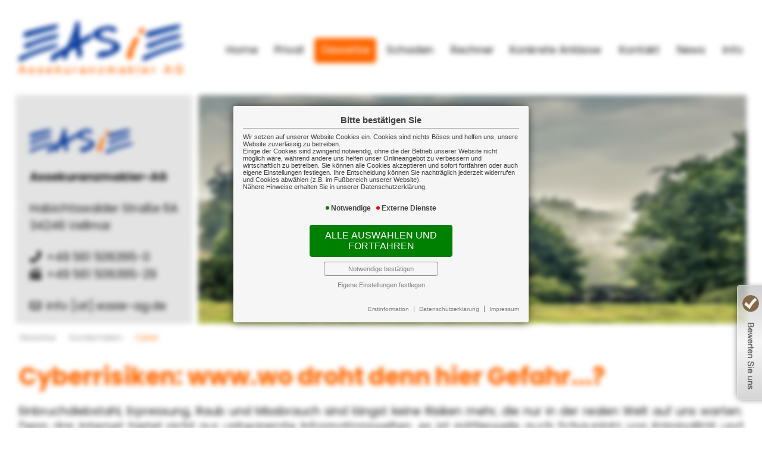

--- FILE ---
content_type: text/html; charset=utf-8
request_url: https://easie-ag.de/cyberrisiken
body_size: 44966
content:
<!DOCTYPE html> 
<html lang="de">
<head>
<base href="/">
<link rel="canonical" href="https://www.easie-ag.de/cyberrisiken">

<meta http-equiv="content-type" content="text/html; charset=utf-8">
<meta content='width=device-width, initial-scale=1.0' name='viewport' >
<meta name="format-detection" content="telephone=no">

	<meta name="Author" lang="de" content="www.versicherungsmarkt.de gmbh">
	<meta name="description" content="Sicherer Schutz bei Cyber-Attacken  ✅ Cyber-Versicherung  ✅ Unternehmen gegen IT- und Cyber-Risiken versichern ➽  jetzt informieren und Angebot anfordern!">
	<title>Cyber-Versicherung für Unternehmen - EASiE Assekuranzmakler-AG</title>
	<meta property="og:title" content="Cyber-Versicherung für Unternehmen - EASiE Assekuranzmakler-AG">
	<meta property="og:description" content="Sicherer Schutz bei Cyber-Attacken  ✅ Cyber-Versicherung  ✅ Unternehmen gegen IT- und Cyber-Risiken versichern ➽  jetzt informieren und Angebot anfordern!">
	<meta property="og:type" content="website">
	<meta property="og:url" content="https://www.easie-ag.de/cyberrisiken">
	<meta property="og:locality" content="Vellmar">
	<meta property="og:region" content="Vellmar">
	<meta property="og:country-name" content="Germany">
	<link rel="icon" href="gfx/favicon.png" type="image/png">
<meta property="og:image" content="https://www.easie-ag.de/gfx/logo_fb.png">
<meta property="og:image:secure" content="https://www.easie-ag.de/gfx/logo_fb.png">
<meta property="og:image:width" content="1800" >
<meta property="og:image:height" content="1080" >
<script src="core/js/jquery-3.7.0.min.js"></script>
<script src="core/js/jquery.bxslider.js" defer></script><link href="core/css/jquery.bxslider.css" rel="stylesheet">
<script src="core/js/vmarkt_fixnav.js.php" defer></script>
<!--vmarkt rating - Google-Sterne-->
<script defer src="//rating.versicherungsmarkt.de/plugins/easie+assekuranzmakler+ag/google-sterne">
</script>
<!--vmarkt rating - Widget1-->
<script defer src="//rating.versicherungsmarkt.de/plugins/easie+assekuranzmakler+ag/review1?position=right&">
</script>
<script src="core/js/jquery.touchSwipe.js" defer></script>
<link href="core/css/vmarkt_fadeIn.css" rel="stylesheet" media="print" onload="if(media!='all')media='all'"><script src="core/js/vmarkt_fadeIn.js" defer></script>
<script src="core/js/accordion.js" defer></script><link rel="stylesheet" type="text/css" href="core/css/accordion.css" media="print" onload="if(media!='all')media='all'">
<script src="core/js/email_decoder.js.php" defer></script>
<script src="core/js/topnav.js" defer></script>
<link rel="stylesheet" type="text/css" href="core/css/cookie-box.css" id="coib_style" media="print" onload="if(media!='all')media='all'" ><script src="core/js/cookie-box.js" id="coib_script" defer></script><script src="core/js/safeiframe.js"></script>
<link rel="stylesheet" type="text/css" href="core/css/safeiframe.css" media="print" onload="if(media!='all')media='all'">
<link rel="stylesheet" href="scripts/css/fonts.css" media="print" onload="if(media!='all')media='all'">
<link href="core/css/font-awesome.css" rel="stylesheet" type="text/css" media="print" onload="if(media!='all')media='all'">
<link rel="stylesheet" type="text/css" href="core/css/normalize.css" media="print" onload="if(media!='all')media='all'">
<link href="core/css/hamburgers.min.css" rel="stylesheet" media="print" onload="if(media!='all')media='screen'">
<link rel="stylesheet" type="text/css" href="core/css/jvfw_base.css" media="all">
<link rel="stylesheet" type="text/css" href="core/css/print.css" media="print">
<link rel="stylesheet" type="text/css" href="scripts/css/custom.css?v=1702992747" media="all">
<script src="core/js/mobnav.js" defer></script>
<script>
$(document).ready(function() {
	$("body").attr('style', '');
});
</script></head>
<body style="display:none">
	<div id="cookie_opt_in_box_wrapper" class="modal" data-blur="1">
		<div id="cookie_opt_in_box" data-pos="center" data-animate="1" data-movable="1">
		<b id="mover">
		Bitte bestätigen Sie		</b>
		<div class="coib_body">
						<p>
				Wir setzen auf unserer Website Cookies ein. Cookies sind nichts Böses und helfen uns, unsere Website zuverlässig zu betreiben.<br>
	Einige der Cookies sind zwingend notwendig, ohne die der Betrieb unserer Website nicht möglich wäre, 
	während andere uns helfen unser Onlineangebot zu verbessern und wirtschaftlich zu betreiben. Sie können alle Cookies akzeptieren und sofort fortfahren
	oder auch eigene Einstellungen festlegen. Ihre Entscheidung können Sie nachträglich jederzeit widerrufen und Cookies 
	abwählen (z.B. im Fußbereich unserer Website).<br>Nähere Hinweise erhalten Sie in unserer Datenschutzerklärung.
				</p>
			<ul class="cookie_groups">
				<li class="checked" data-id="1">Notwendige</li><li class="unchecked" data-id="3">Externe Dienste</li>			</ul>
			<button id="cookie_opt_in_btn_accept" onclick="coib_accept_all(this)">Alle auswählen und fortfahren</button>
			<button id="cookie_opt_in_btn_basic" onclick="coib_accept_basic(this)">Notwendige bestätigen</button>
			<button id="cookie_opt_in_btn_manage" onclick='coib_settings(this)'>Eigene Einstellungen festlegen</button>
		</div>
		<ul class="legals">
			<li><a href="erstinformation?coib=noshow" rel="nofollow" target="_blank">Erstinformation</a></li>		
				<li><a href="datenschutz?coib=noshow" rel="nofollow" target="_blank">Datenschutzerkl&auml;rung</a></li>
				<li><a href="impressum?coib=noshow" rel="nofollow" target="_blank">Impressum</a></li>
	</ul>	</div>
	</div>
	
<div id="wrapper" class="gewerbe sonderrisiken cyberrisiken" data-nav-type="allinone" data-mobnav-pos="">
	<div id="mob_wrapper" class="">
		<div id="mobnav" class=""><button id="mobnav_btn" class="hamburger hamburger--spin" type="button" onClick="toggle_mobnav()">
  <span class="hamburger-box">
    <span class="hamburger-inner"></span>
  </span>
</button>

<ul class="watpage_main_navi"><li class="hasSub"><a href="javascript:void(0)">Home</a><button type="button" class="toggle"></button><ul class=""><li class=""><a href="home" >Startseite</a></li><li class="hasSub"><a href="javascript:void(0)">Über uns</a><button type="button" class="toggle"></button><ul><li class=""><a href="historie" >Historie Versicherungsmakler</a></li><li class=""><a href="rechtlich" >Der Versicherungsmakler rechtlich</a></li><li class=""><a href="firmenportait" >Firmenportait</a></li><li class=""><a href="aufgabe" >Unsere Aufgabe</a></li><li class=""><a href="partner" >Partnerschaften</a></li><li class=""><a href="mitgliedschaften" >Mitgliedschaften</a></li><li class=""><a href="karriere" >Karriere</a></li></ul></li><li class=""><a href="unser_team" >Team</a></li><li class="hasSub"><a href="javascript:void(0)">Unsere Zielgruppen</a><button type="button" class="toggle"></button><ul><li class=""><a href="firmen" >Firmen</a></li><li class=""><a href="freiberufler" >Freiberufler</a></li><li class=""><a href="selbstaendige" >Selbständige</a></li><li class=""><a href="privatpersonen" >Privatkunden</a></li></ul></li><li class=""><a href="app" >EASiE Service-App</a></li><li class="hasSub"><a href="javascript:void(0)">Impressum</a><button type="button" class="toggle"></button><ul><li class=""><a href="impressum" >Impressum</a></li><li class=""><a href="erstinformation" >Erstinformation</a></li><li class=""><a href="datenschutz" >Datenschutz</a></li></ul></li></ul></li><li class="hasSub"><a href="javascript:void(0)">Privat</a><button type="button" class="toggle"></button><ul class=""><li class="hasSub"><a href="javascript:void(0)">Allgemeine Sachversicherungen</a><button type="button" class="toggle"></button><ul><li class=""><a href="bauversicherung" >Bauversicherungen</a></li><li class=""><a href="privelementarschaden" >Elementarschaden</a></li><li class=""><a href="privglas" >Glasversicherung</a></li><li class=""><a href="hausrat" >Hausrat</a></li><li class=""><a href="mietkaution" >Mietkaution</a></li><li class=""><a href="schmuck2" >Schmuck</a></li><li class=""><a href="sport" >Sport</a></li><li class=""><a href="wohngebaeude" >Wohngebäude</a></li></ul></li><li class="hasSub"><a href="javascript:void(0)">Arbeitskraftabsicherung</a><button type="button" class="toggle"></button><ul><li class=""><a href="bu" >Berufsunfähigkeit</a></li><li class=""><a href="schwerekrankheit" >Dread Disease</a></li><li class=""><a href="erwerbsunfaehigkeit" >Erwerbsunfähigkeit</a></li><li class=""><a href="grundfaehigkeit" >Grundfähigkeit</a></li></ul></li><li class="hasSub"><a href="javascript:void(0)">Haftpflicht</a><button type="button" class="toggle"></button><ul><li class=""><a href="privbauherrenhaftpflicht" >Bauherrenhaftpflicht</a></li><li class=""><a href="privgewaesserschaden" >Gewässerschadenhaftpflicht</a></li><li class=""><a href="privhausundgrund" >Haus-Gundbesitzer-Haftpflicht</a></li><li class=""><a href="jagdhaftpflicht" >Jagdhaftpflicht</a></li><li class=""><a href="privathaftpflicht" >Privathaftpflicht</a></li><li class=""><a href="sportboothaftpflicht" >Sportboothaftpflicht</a></li><li class=""><a href="tierhalterhaftpflicht" >Tierhalterhaftpflicht</a></li></ul></li><li class="hasSub"><a href="javascript:void(0)">KFZ-Versicherungen</a><button type="button" class="toggle"></button><ul><li class=""><a href="privkfzallg" >Kraftfahrt allgemein</a></li><li class=""><a href="privemob" >E-Mobilität</a></li><li class=""><a href="wohnmobil" >Wohnmobil</a></li></ul></li><li class="hasSub"><a href="javascript:void(0)">Kinderabsicherung</a><button type="button" class="toggle"></button><ul><li class=""><a href="sparen" >Sparen</a></li><li class=""><a href="kinderpolicen" >Kinderpolicen</a></li></ul></li><li class="hasSub"><a href="javascript:void(0)">Krankenversicherungen</a><button type="button" class="toggle"></button><ul><li class=""><a href="privgkv" >Gesetzliche Krankenversicherung</a></li><li class=""><a href="privpkv" >Private Kranken-Vollversicherung</a></li><li class=""><a href="krankenhaustagegeld" >Krankenhaustagegeld</a></li><li class=""><a href="krankentagegeld" >Krankentagegeld</a></li><li class=""><a href="pflegeversicherung" >Pflegeversicherung</a></li><li class=""><a href="zusatzversicherung" >Zusatzversicherung Amb. Stat. Zahn</a></li></ul></li><li class="hasSub"><a href="javascript:void(0)">Lebensversicherungen</a><button type="button" class="toggle"></button><ul><li class=""><a href="kapitallv" >Kapital-Lebensversicherung</a></li><li class=""><a href="risikolv" >Risiko-Lebensversicherung</a></li></ul></li><li class="hasSub"><a href="javascript:void(0)">Rechtsschutzversicherungen</a><button type="button" class="toggle"></button><ul><li class=""><a href="priveigentumundmiete" >Eigentum und Miete (selbst genutzt)</a></li><li class=""><a href="privmietausfallschutz" >Mietausfallschutz</a></li><li class=""><a href="privverkehrsrs" >Privat-Beruf-Verkehrs-RS</a></li><li class=""><a href="privstrafrs" >Straf-Rechtsschutz</a></li><li class=""><a href="privvermieter" >Vermieter</a></li></ul></li><li class="hasSub"><a href="javascript:void(0)">Reise</a><button type="button" class="toggle"></button><ul><li class=""><a href="auslandsreise" >Auslandsreise</a></li><li class=""><a href="auslandskranken" >Auslandskranken (längere Aufenthalte)</a></li><li class=""><a href="income" >Income- für ausländische Gäste</a></li><li class=""><a href="reisegepaeck" >Reisegepäck</a></li><li class=""><a href="schmuck1" >Schmuck</a></li></ul></li><li class="hasSub"><a href="javascript:void(0)">Rentenversicherungen</a><button type="button" class="toggle"></button><ul><li class=""><a href="ruerup" >Basis- / Rüruprente</a></li><li class=""><a href="privrentenversicherung" >Private Rentenversicherung</a></li><li class=""><a href="riester" >Riester Rente</a></li></ul></li><li class="hasSub"><a href="javascript:void(0)">Unfallversicherungen</a><button type="button" class="toggle"></button><ul><li class=""><a href="einzelfamilienunfall" >Einzel- / Familienunfall</a></li></ul></li><li class=""><a href="jungeleute" >Junge Leute bis 25 Jahre</a></li><li class=""><a href="erwachsene" >Erwachsene</a></li><li class=""><a href="bestager" >Best Ager 50+</a></li><li class="hasSub"><a href="javascript:void(0)">Sonderrisiken</a><button type="button" class="toggle"></button><ul><li class=""><a href="camping" >Camping</a></li><li class=""><a href="fahrradvollkasko" >Fahrradvollkasko</a></li><li class=""><a href="mietausfalldeckung" >Mietausfalldeckung</a></li><li class=""><a href="musikinstrumente" >Musikinstrumente</a></li><li class=""><a href="photovoltaik" >Photovoltaik</a></li><li class=""><a href="schmuck3" >Schmuck</a></li><li class=""><a href="tierkranken" >Tierleben-Krankenversicherung</a></li></ul></li></ul></li><li class="active hasSub"><a href="javascript:void(0)">Gewerbe</a><button type="button" class="toggle"></button><ul class=""><li class="hasSub"><a href="javascript:void(0)">Allgemeine Sachversicherung</a><button type="button" class="toggle"></button><ul><li class=""><a href="betriebsschliessung" >Betriebsschließung</a></li><li class=""><a href="bodenkasko" >Bodenkasko</a></li><li class=""><a href="gewelementarschaden" >Elementarschaden</a></li><li class=""><a href="gewertragsausfall" >Elementarschaden</a></li><li class=""><a href="gewerblichegebaeude" >Gewerbliche Gebäude</a></li><li class=""><a href="geschaeftsinhalt" >Geschäftsinhaltsversicherung</a></li><li class=""><a href="gewerbeglas" >Glasversicherung</a></li><li class=""><a href="kuehlgut" >Kühlgut</a></li><li class=""><a href="mietverlust" >Mietverlust</a></li><li class=""><a href="schluesselverlust" >Schlüsselverlust</a></li></ul></li><li class="hasSub"><a href="javascript:void(0)">Arbeitskraftabsicherungen</a><button type="button" class="toggle"></button><ul><li class=""><a href="gewerbebu" >Berufsunfähigkeit</a></li><li class=""><a href="gewerbedread" >Dread Disease</a></li><li class=""><a href="gewerbeerwerbunf" >Erwerbsunfähigkeit</a></li><li class=""><a href="gewerbegrundf" >Grundfähigkeit</a></li><li class=""><a href="keymen" >Keyman-Absicherung</a></li></ul></li><li class="hasSub"><a href="javascript:void(0)">Haftpflichtversicherungen</a><button type="button" class="toggle"></button><ul><li class=""><a href="gewerbebauherrenhaftpflicht" >Bauherrenhaftpflicht</a></li><li class=""><a href="betriebshaftpflicht" >Betriebshaftpflicht</a></li><li class=""><a href="do" >D&O / E&O</a></li><li class=""><a href="feuerhaftung" >Feuerhaftung</a></li><li class=""><a href="gewerbegewaesserschaden" >Gewässerschäden</a></li><li class=""><a href="gewerbehausundgrund" >Haus & Grundbesitz</a></li><li class=""><a href="luftfahrt1" >Luftfahrt</a></li><li class=""><a href="pharma" >Pharma</a></li><li class=""><a href="produkthaftpflicht" >Produkthaftpflicht</a></li><li class=""><a href="rueckrufkosten" >Rückrufkosten</a></li><li class=""><a href="umwelt" >Umwelt</a></li><li class=""><a href="vermoegenswerte" >Vermögenschaden</a></li></ul></li><li class="hasSub"><a href="javascript:void(0)">KFZ-Versicherungen</a><button type="button" class="toggle"></button><ul><li class=""><a href="dienstreisekasko" >Dienstreisekasko</a></li><li class=""><a href="gewerbeemob" >E-Mobilität</a></li><li class=""><a href="kfzflotten" >KFZ-Flotten</a></li><li class=""><a href="kfzversicherung" >Kraftfahrzeugversicherung</a></li></ul></li><li class="hasSub"><a href="javascript:void(0)">Krankenversicherungen</a><button type="button" class="toggle"></button><ul><li class=""><a href="betriebpkv" >Betriebliche Krankenversicherung</a></li><li class=""><a href="betriebgkv" >Gesetzliche Krankenversicherung</a></li></ul></li><li class="hasSub"><a href="javascript:void(0)">Kreditversicherungen</a><button type="button" class="toggle"></button><ul><li class=""><a href="ausfuhrkredit" >Ausfuhrkredit</a></li><li class=""><a href="buergschaft" >Bürgschaft und Garantie</a></li><li class=""><a href="erpressung" >Erpressungsschutz</a></li><li class=""><a href="gewerbekaution" >Kaution</a></li><li class=""><a href="maengelgewaehrleistung" >Mängelgewährleistung (Bau)</a></li><li class=""><a href="vertragserfuellung" >Vertragserfüllung (Bau)</a></li><li class=""><a href="warenkredit" >Warenkredit</a></li></ul></li><li class="hasSub"><a href="javascript:void(0)">Lebensversicherungen</a><button type="button" class="toggle"></button><ul><li class=""><a href="risikoleben" >Risiko-Lebensversicheurng</a></li></ul></li><li class="hasSub"><a href="javascript:void(0)">Rechtsschutzversicherungen</a><button type="button" class="toggle"></button><ul><li class=""><a href="geweigentumundmiete" >Eigentum und Miete (selbst genutzt)</a></li><li class=""><a href="managerrs" >Manager Rechtsschutz</a></li><li class=""><a href="gewerbemietausfallschutz" >Mietausfallschutz</a></li><li class=""><a href="gewverkehrsrs" >Privat-Beruf-Verkehrs-RS</a></li><li class=""><a href="gewerbestrafrs" >Straf-Rechtsschutz</a></li><li class=""><a href="gewerbevermieter" >Vermieter</a></li></ul></li><li class="hasSub"><a href="javascript:void(0)">Rentenversicherungen</a><button type="button" class="toggle"></button><ul><li class=""><a href="direktversicherung" >Direktversicherung</a></li><li class=""><a href="pensionsfonds" >Pensionsfonds</a></li><li class=""><a href="pensionskasse" >Pensionskasse</a></li><li class=""><a href="pensionszusage" >Pensionszusage</a></li><li class=""><a href="unterstuetzungskasse" >Unterstützungskasse</a></li></ul></li><li class="hasSub"><a href="javascript:void(0)">Technische Versicherungen</a><button type="button" class="toggle"></button><ul><li class=""><a href="bauleistungsversicherung" >Bauleistungsversicherung</a></li><li class=""><a href="software" >Datenträger-Software</a></li><li class=""><a href="elektronik" >Elektronikversicherung</a></li><li class=""><a href="garantie" >Garantie</a></li><li class=""><a href="maschinen" >Maschinenversicherung</a></li><li class=""><a href="montageversicherung" >Montageversicherung</a></li></ul></li><li class="hasSub"><a href="javascript:void(0)">Transportversicherungen</a><button type="button" class="toggle"></button><ul><li class=""><a href="ausstellung" >Ausstellung / Messen</a></li><li class=""><a href="speditionen" >Frachtführer / Speditionen</a></li><li class=""><a href="kunst" >Kunst</a></li><li class=""><a href="luftfahrt2" >Luftfahrt</a></li><li class=""><a href="musterkollektionen" >Musterkollektionen</a></li><li class=""><a href="gewerbereisegepaeck" >Reisegepäck</a></li><li class=""><a href="warentransport" >Warentransport</a></li></ul></li><li class="hasSub"><a href="javascript:void(0)">Unfallversicherungen</a><button type="button" class="toggle"></button><ul><li class=""><a href="gruppeneinzelunfall" >Gruppen-Einzelunfall</a></li></ul></li><li class="active hasSub"><a href="javascript:void(0)">Sonderrisiken</a><button type="button" class="toggle"></button><ul><li class=""><a href="allrisk" >All-Risk Police</a></li><li class=""><a href="captives" >Captives</a></li><li class="active"><a href="cyberrisiken" >Cyber</a></li><li class=""><a href="veranstaltungsausfall" >Veranstaltungsausfall</a></li></ul></li></ul></li><li class="hasSub"><a href="javascript:void(0)">Schaden</a><button type="button" class="toggle"></button><ul class=""><li class=""><a href="schadenmeldung" >Schadenmeldung online</a></li><li class=""><a href="schadenumfrage" >Schadenumfrage</a></li></ul></li><li class="hasSub"><a href="javascript:void(0)">Rechner</a><button type="button" class="toggle"></button><ul class=""><li class=""><a href="rentenrechner" >Altersrentenrechner</a></li><li class=""><a href="rentenbedarf" >Rentenbedarfsrechner</a></li><li class=""><a href="anlagerechner" >Ansparrechner</a></li><li class=""><a href="renditerechner" >Renditerechner</a></li><li class=""><a href="zinsrechner" >Zinsrechner</a></li></ul></li><li class="hasSub"><a href="javascript:void(0)">Konkrete Anlässe</a><button type="button" class="toggle"></button><ul class=""><li class=""><a href="https://landingpage.vema-eg.de/MjA1Ynw%3D/kurzcheckprivat" target="_blank">Kurz-Check Privat</a></li><li class=""><a href="https://landingpage.vema-eg.de/MjA1Ynw%3D/kurzcheckgewerbe" target="_blank">Kurz-Check Gewerbe</a></li><li class=""><a href="https://landingpage.vema-eg.de/MjA1Ynw%3D/nachwuchs" target="_blank">Geburt / Nachwuchs</a></li><li class=""><a href="https://landingpage.vema-eg.de/MjA1Ynw%3D/selbstaendigkeit" target="_blank">Selbständigkeit / Firmengründung</a></li><li class=""><a href="https://landingpage.vema-eg.de/MjA1Ynw%3D/heirat" target="_blank">Heirat</a></li><li class=""><a href="https://landingpage.vema-eg.de/MjA1Ynw%3D/reise" target="_blank">Reise</a></li><li class=""><a href="https://landingpage.vema-eg.de/MjA1Ynw%3D/hausbau" target="_blank">Hausbau</a></li><li class=""><a href="https://landingpage.vema-eg.de/MjA1Ynw%3D/scheidung" target="_blank">Scheidung</a></li><li class=""><a href="https://landingpage.vema-eg.de/MjA1Ynw%3D/arbeitskraftabsicherung" target="_blank">Berufsunfähigkeit</a></li><li class=""><a href="https://landingpage.vema-eg.de/MjA1Ynw%3D/pflege" target="_blank">Pflege</a></li><li class=""><a href="themen" >Übersicht Themen</a></li></ul></li><li class="hasSub"><a href="javascript:void(0)">Kontakt</a><button type="button" class="toggle"></button><ul class=""><li class=""><a href="kontaktx" >Kontaktformular</a></li><li class=""><a href="wegbeschreibung" >Wegbeschreibung</a></li><li class=""><a href="angebotx" >Angebotsanforderung</a></li><li class=""><a href="umfragex" >Ihre Meinung über uns</a></li></ul></li><li class="hasSub"><a href="javascript:void(0)">News</a><button type="button" class="toggle"></button><ul class=""><li class=""><a href="news" >News</a></li><li class=""><a href="news-archiv" >News-Archiv</a></li><li class=""><a href="newsletter" >Newsletter bestellen</a></li></ul></li><li class="hasSub"><a href="javascript:void(0)">Info</a><button type="button" class="toggle"></button><ul class=""><li class="hasSub"><a href="javascript:void(0)">Lexikon</a><button type="button" class="toggle"></button><ul><li class=""><a href="begriffe" >Lexikon der Versicherungsbegriffe</a></li><li class=""><a href="definition" >Versicherungsdefinition</a></li></ul></li><li class=""><a href="witziges" >Witziges aus der Versicherungbranche</a></li></ul></li></ul></div>
	</div>
	
	<div id="content_wrapper" onclick="return true" class="">
		<div id="header_wrapper" class="">
			<header id="header" class="">
				<div id="logo">
	<a href="home"><img src="gfx/logo.png" alt=""></a>
</div>
<nav id="topnav" class=""><ul><li class="hasSub"><a href="javascript:void(0)">Home</a><ul class=""><li class=""><a href="home" >Startseite</a></li><li class="hasSub"><a href="javascript:void(0)">Über uns</a><ul><li class=""><a href="historie" >Historie Versicherungsmakler</a></li><li class=""><a href="rechtlich" >Der Versicherungsmakler rechtlich</a></li><li class=""><a href="firmenportait" >Firmenportait</a></li><li class=""><a href="aufgabe" >Unsere Aufgabe</a></li><li class=""><a href="partner" >Partnerschaften</a></li><li class=""><a href="mitgliedschaften" >Mitgliedschaften</a></li><li class=""><a href="karriere" >Karriere</a></li></ul></li><li class=""><a href="unser_team" >Team</a></li><li class="hasSub"><a href="javascript:void(0)">Unsere Zielgruppen</a><ul><li class=""><a href="firmen" >Firmen</a></li><li class=""><a href="freiberufler" >Freiberufler</a></li><li class=""><a href="selbstaendige" >Selbständige</a></li><li class=""><a href="privatpersonen" >Privatkunden</a></li></ul></li><li class=""><a href="app" >EASiE Service-App</a></li><li class="hasSub"><a href="javascript:void(0)">Impressum</a><ul><li class=""><a href="impressum" >Impressum</a></li><li class=""><a href="erstinformation" >Erstinformation</a></li><li class=""><a href="datenschutz" >Datenschutz</a></li></ul></li></ul></li><li class="hasSub"><a href="javascript:void(0)">Privat</a><ul class=""><li class="hasSub"><a href="javascript:void(0)">Allgemeine Sachversicherungen</a><ul><li class=""><a href="bauversicherung" >Bauversicherungen</a></li><li class=""><a href="privelementarschaden" >Elementarschaden</a></li><li class=""><a href="privglas" >Glasversicherung</a></li><li class=""><a href="hausrat" >Hausrat</a></li><li class=""><a href="mietkaution" >Mietkaution</a></li><li class=""><a href="schmuck2" >Schmuck</a></li><li class=""><a href="sport" >Sport</a></li><li class=""><a href="wohngebaeude" >Wohngebäude</a></li></ul></li><li class="hasSub"><a href="javascript:void(0)">Arbeitskraftabsicherung</a><ul><li class=""><a href="bu" >Berufsunfähigkeit</a></li><li class=""><a href="schwerekrankheit" >Dread Disease</a></li><li class=""><a href="erwerbsunfaehigkeit" >Erwerbsunfähigkeit</a></li><li class=""><a href="grundfaehigkeit" >Grundfähigkeit</a></li></ul></li><li class="hasSub"><a href="javascript:void(0)">Haftpflicht</a><ul><li class=""><a href="privbauherrenhaftpflicht" >Bauherrenhaftpflicht</a></li><li class=""><a href="privgewaesserschaden" >Gewässerschadenhaftpflicht</a></li><li class=""><a href="privhausundgrund" >Haus-Gundbesitzer-Haftpflicht</a></li><li class=""><a href="jagdhaftpflicht" >Jagdhaftpflicht</a></li><li class=""><a href="privathaftpflicht" >Privathaftpflicht</a></li><li class=""><a href="sportboothaftpflicht" >Sportboothaftpflicht</a></li><li class=""><a href="tierhalterhaftpflicht" >Tierhalterhaftpflicht</a></li></ul></li><li class="hasSub"><a href="javascript:void(0)">KFZ-Versicherungen</a><ul><li class=""><a href="privkfzallg" >Kraftfahrt allgemein</a></li><li class=""><a href="privemob" >E-Mobilität</a></li><li class=""><a href="wohnmobil" >Wohnmobil</a></li></ul></li><li class="hasSub"><a href="javascript:void(0)">Kinderabsicherung</a><ul><li class=""><a href="sparen" >Sparen</a></li><li class=""><a href="kinderpolicen" >Kinderpolicen</a></li></ul></li><li class="hasSub"><a href="javascript:void(0)">Krankenversicherungen</a><ul><li class=""><a href="privgkv" >Gesetzliche Krankenversicherung</a></li><li class=""><a href="privpkv" >Private Kranken-Vollversicherung</a></li><li class=""><a href="krankenhaustagegeld" >Krankenhaustagegeld</a></li><li class=""><a href="krankentagegeld" >Krankentagegeld</a></li><li class=""><a href="pflegeversicherung" >Pflegeversicherung</a></li><li class=""><a href="zusatzversicherung" >Zusatzversicherung Amb. Stat. Zahn</a></li></ul></li><li class="hasSub"><a href="javascript:void(0)">Lebensversicherungen</a><ul><li class=""><a href="kapitallv" >Kapital-Lebensversicherung</a></li><li class=""><a href="risikolv" >Risiko-Lebensversicherung</a></li></ul></li><li class="hasSub"><a href="javascript:void(0)">Rechtsschutzversicherungen</a><ul><li class=""><a href="priveigentumundmiete" >Eigentum und Miete (selbst genutzt)</a></li><li class=""><a href="privmietausfallschutz" >Mietausfallschutz</a></li><li class=""><a href="privverkehrsrs" >Privat-Beruf-Verkehrs-RS</a></li><li class=""><a href="privstrafrs" >Straf-Rechtsschutz</a></li><li class=""><a href="privvermieter" >Vermieter</a></li></ul></li><li class="hasSub"><a href="javascript:void(0)">Reise</a><ul><li class=""><a href="auslandsreise" >Auslandsreise</a></li><li class=""><a href="auslandskranken" >Auslandskranken (längere Aufenthalte)</a></li><li class=""><a href="income" >Income- für ausländische Gäste</a></li><li class=""><a href="reisegepaeck" >Reisegepäck</a></li><li class=""><a href="schmuck1" >Schmuck</a></li></ul></li><li class="hasSub"><a href="javascript:void(0)">Rentenversicherungen</a><ul><li class=""><a href="ruerup" >Basis- / Rüruprente</a></li><li class=""><a href="privrentenversicherung" >Private Rentenversicherung</a></li><li class=""><a href="riester" >Riester Rente</a></li></ul></li><li class="hasSub"><a href="javascript:void(0)">Unfallversicherungen</a><ul><li class=""><a href="einzelfamilienunfall" >Einzel- / Familienunfall</a></li></ul></li><li class=""><a href="jungeleute" >Junge Leute bis 25 Jahre</a></li><li class=""><a href="erwachsene" >Erwachsene</a></li><li class=""><a href="bestager" >Best Ager 50+</a></li><li class="hasSub"><a href="javascript:void(0)">Sonderrisiken</a><ul><li class=""><a href="camping" >Camping</a></li><li class=""><a href="fahrradvollkasko" >Fahrradvollkasko</a></li><li class=""><a href="mietausfalldeckung" >Mietausfalldeckung</a></li><li class=""><a href="musikinstrumente" >Musikinstrumente</a></li><li class=""><a href="photovoltaik" >Photovoltaik</a></li><li class=""><a href="schmuck3" >Schmuck</a></li><li class=""><a href="tierkranken" >Tierleben-Krankenversicherung</a></li></ul></li></ul></li><li class="active hasSub"><a href="javascript:void(0)">Gewerbe</a><ul class=""><li class="hasSub"><a href="javascript:void(0)">Allgemeine Sachversicherung</a><ul><li class=""><a href="betriebsschliessung" >Betriebsschließung</a></li><li class=""><a href="bodenkasko" >Bodenkasko</a></li><li class=""><a href="gewelementarschaden" >Elementarschaden</a></li><li class=""><a href="gewertragsausfall" >Elementarschaden</a></li><li class=""><a href="gewerblichegebaeude" >Gewerbliche Gebäude</a></li><li class=""><a href="geschaeftsinhalt" >Geschäftsinhaltsversicherung</a></li><li class=""><a href="gewerbeglas" >Glasversicherung</a></li><li class=""><a href="kuehlgut" >Kühlgut</a></li><li class=""><a href="mietverlust" >Mietverlust</a></li><li class=""><a href="schluesselverlust" >Schlüsselverlust</a></li></ul></li><li class="hasSub"><a href="javascript:void(0)">Arbeitskraftabsicherungen</a><ul><li class=""><a href="gewerbebu" >Berufsunfähigkeit</a></li><li class=""><a href="gewerbedread" >Dread Disease</a></li><li class=""><a href="gewerbeerwerbunf" >Erwerbsunfähigkeit</a></li><li class=""><a href="gewerbegrundf" >Grundfähigkeit</a></li><li class=""><a href="keymen" >Keyman-Absicherung</a></li></ul></li><li class="hasSub"><a href="javascript:void(0)">Haftpflichtversicherungen</a><ul><li class=""><a href="gewerbebauherrenhaftpflicht" >Bauherrenhaftpflicht</a></li><li class=""><a href="betriebshaftpflicht" >Betriebshaftpflicht</a></li><li class=""><a href="do" >D&O / E&O</a></li><li class=""><a href="feuerhaftung" >Feuerhaftung</a></li><li class=""><a href="gewerbegewaesserschaden" >Gewässerschäden</a></li><li class=""><a href="gewerbehausundgrund" >Haus & Grundbesitz</a></li><li class=""><a href="luftfahrt1" >Luftfahrt</a></li><li class=""><a href="pharma" >Pharma</a></li><li class=""><a href="produkthaftpflicht" >Produkthaftpflicht</a></li><li class=""><a href="rueckrufkosten" >Rückrufkosten</a></li><li class=""><a href="umwelt" >Umwelt</a></li><li class=""><a href="vermoegenswerte" >Vermögenschaden</a></li></ul></li><li class="hasSub"><a href="javascript:void(0)">KFZ-Versicherungen</a><ul><li class=""><a href="dienstreisekasko" >Dienstreisekasko</a></li><li class=""><a href="gewerbeemob" >E-Mobilität</a></li><li class=""><a href="kfzflotten" >KFZ-Flotten</a></li><li class=""><a href="kfzversicherung" >Kraftfahrzeugversicherung</a></li></ul></li><li class="hasSub"><a href="javascript:void(0)">Krankenversicherungen</a><ul><li class=""><a href="betriebpkv" >Betriebliche Krankenversicherung</a></li><li class=""><a href="betriebgkv" >Gesetzliche Krankenversicherung</a></li></ul></li><li class="hasSub"><a href="javascript:void(0)">Kreditversicherungen</a><ul><li class=""><a href="ausfuhrkredit" >Ausfuhrkredit</a></li><li class=""><a href="buergschaft" >Bürgschaft und Garantie</a></li><li class=""><a href="erpressung" >Erpressungsschutz</a></li><li class=""><a href="gewerbekaution" >Kaution</a></li><li class=""><a href="maengelgewaehrleistung" >Mängelgewährleistung (Bau)</a></li><li class=""><a href="vertragserfuellung" >Vertragserfüllung (Bau)</a></li><li class=""><a href="warenkredit" >Warenkredit</a></li></ul></li><li class="hasSub"><a href="javascript:void(0)">Lebensversicherungen</a><ul><li class=""><a href="risikoleben" >Risiko-Lebensversicheurng</a></li></ul></li><li class="hasSub"><a href="javascript:void(0)">Rechtsschutzversicherungen</a><ul><li class=""><a href="geweigentumundmiete" >Eigentum und Miete (selbst genutzt)</a></li><li class=""><a href="managerrs" >Manager Rechtsschutz</a></li><li class=""><a href="gewerbemietausfallschutz" >Mietausfallschutz</a></li><li class=""><a href="gewverkehrsrs" >Privat-Beruf-Verkehrs-RS</a></li><li class=""><a href="gewerbestrafrs" >Straf-Rechtsschutz</a></li><li class=""><a href="gewerbevermieter" >Vermieter</a></li></ul></li><li class="hasSub"><a href="javascript:void(0)">Rentenversicherungen</a><ul><li class=""><a href="direktversicherung" >Direktversicherung</a></li><li class=""><a href="pensionsfonds" >Pensionsfonds</a></li><li class=""><a href="pensionskasse" >Pensionskasse</a></li><li class=""><a href="pensionszusage" >Pensionszusage</a></li><li class=""><a href="unterstuetzungskasse" >Unterstützungskasse</a></li></ul></li><li class="hasSub"><a href="javascript:void(0)">Technische Versicherungen</a><ul><li class=""><a href="bauleistungsversicherung" >Bauleistungsversicherung</a></li><li class=""><a href="software" >Datenträger-Software</a></li><li class=""><a href="elektronik" >Elektronikversicherung</a></li><li class=""><a href="garantie" >Garantie</a></li><li class=""><a href="maschinen" >Maschinenversicherung</a></li><li class=""><a href="montageversicherung" >Montageversicherung</a></li></ul></li><li class="hasSub"><a href="javascript:void(0)">Transportversicherungen</a><ul><li class=""><a href="ausstellung" >Ausstellung / Messen</a></li><li class=""><a href="speditionen" >Frachtführer / Speditionen</a></li><li class=""><a href="kunst" >Kunst</a></li><li class=""><a href="luftfahrt2" >Luftfahrt</a></li><li class=""><a href="musterkollektionen" >Musterkollektionen</a></li><li class=""><a href="gewerbereisegepaeck" >Reisegepäck</a></li><li class=""><a href="warentransport" >Warentransport</a></li></ul></li><li class="hasSub"><a href="javascript:void(0)">Unfallversicherungen</a><ul><li class=""><a href="gruppeneinzelunfall" >Gruppen-Einzelunfall</a></li></ul></li><li class="active hasSub"><a href="javascript:void(0)">Sonderrisiken</a><ul><li class=""><a href="allrisk" >All-Risk Police</a></li><li class=""><a href="captives" >Captives</a></li><li class="active"><a href="cyberrisiken" >Cyber</a></li><li class=""><a href="veranstaltungsausfall" >Veranstaltungsausfall</a></li></ul></li></ul></li><li class="hasSub"><a href="javascript:void(0)">Schaden</a><ul class=""><li class=""><a href="schadenmeldung" >Schadenmeldung online</a></li><li class=""><a href="schadenumfrage" >Schadenumfrage</a></li></ul></li><li class="hasSub"><a href="javascript:void(0)">Rechner</a><ul class=""><li class=""><a href="rentenrechner" >Altersrentenrechner</a></li><li class=""><a href="rentenbedarf" >Rentenbedarfsrechner</a></li><li class=""><a href="anlagerechner" >Ansparrechner</a></li><li class=""><a href="renditerechner" >Renditerechner</a></li><li class=""><a href="zinsrechner" >Zinsrechner</a></li></ul></li><li class="hasSub"><a href="javascript:void(0)">Konkrete Anlässe</a><ul class=""><li class=""><a href="https://landingpage.vema-eg.de/MjA1Ynw%3D/kurzcheckprivat" target="_blank">Kurz-Check Privat</a></li><li class=""><a href="https://landingpage.vema-eg.de/MjA1Ynw%3D/kurzcheckgewerbe" target="_blank">Kurz-Check Gewerbe</a></li><li class=""><a href="https://landingpage.vema-eg.de/MjA1Ynw%3D/nachwuchs" target="_blank">Geburt / Nachwuchs</a></li><li class=""><a href="https://landingpage.vema-eg.de/MjA1Ynw%3D/selbstaendigkeit" target="_blank">Selbständigkeit / Firmengründung</a></li><li class=""><a href="https://landingpage.vema-eg.de/MjA1Ynw%3D/heirat" target="_blank">Heirat</a></li><li class=""><a href="https://landingpage.vema-eg.de/MjA1Ynw%3D/reise" target="_blank">Reise</a></li><li class=""><a href="https://landingpage.vema-eg.de/MjA1Ynw%3D/hausbau" target="_blank">Hausbau</a></li><li class=""><a href="https://landingpage.vema-eg.de/MjA1Ynw%3D/scheidung" target="_blank">Scheidung</a></li><li class=""><a href="https://landingpage.vema-eg.de/MjA1Ynw%3D/arbeitskraftabsicherung" target="_blank">Berufsunfähigkeit</a></li><li class=""><a href="https://landingpage.vema-eg.de/MjA1Ynw%3D/pflege" target="_blank">Pflege</a></li><li class=""><a href="themen" >Übersicht Themen</a></li></ul></li><li class="hasSub"><a href="javascript:void(0)">Kontakt</a><ul class=""><li class=""><a href="kontaktx" >Kontaktformular</a></li><li class=""><a href="wegbeschreibung" >Wegbeschreibung</a></li><li class=""><a href="angebotx" >Angebotsanforderung</a></li><li class=""><a href="umfragex" >Ihre Meinung über uns</a></li></ul></li><li class="hasSub"><a href="javascript:void(0)">News</a><ul class=""><li class=""><a href="news" >News</a></li><li class=""><a href="news-archiv" >News-Archiv</a></li><li class=""><a href="newsletter" >Newsletter bestellen</a></li></ul></li><li class="hasSub"><a href="javascript:void(0)">Info</a><ul class=""><li class="hasSub"><a href="javascript:void(0)">Lexikon</a><ul><li class=""><a href="begriffe" >Lexikon der Versicherungsbegriffe</a></li><li class=""><a href="definition" >Versicherungsdefinition</a></li></ul></li><li class=""><a href="witziges" >Witziges aus der Versicherungbranche</a></li></ul></li></ul></nav>
			</header>
		</div>
		<div id="topslide">
	<div class="bxslider" 
		data-mode="horizontal"
		data-speed="3500"
		data-pause="12000"
		data-easing="ease-in-out"
		data-src="gfx/slider/topslide"
		data-bgSize="cover"
		data-controls="true"
		data-autoControls="false"
		data-pager="true"
		data-auto="true">
				</div>
	
	<div class="adressblock topadr">
	<ul>
<li class='adrname'><span>EAS<b>i</b>E</span>Assekuranzmakler-AG</li></ul>
<ul>
<li class='adrstr'>Habichtswalder Straße 6A</li><li class='adrort'>34246 Vellmar</li></ul>
<ul>
<li class='adrtel'><a href='tel:+495615063950'>+49 561 506395-0</a></li><li class='adrfax'>+49 561 506395-29</li></ul>
<ul>
<li class='adrmail'><a href='mailto:info [at] easie-ag.de'>info [at] easie-ag.de</a></li><li class='adrurl'>https://www.easie-ag.de</li></ul>

<!-- Anzeige Variablen -->
	</div>

</div>		<main class=" watpage_main_content">
						<div id="content">
								<div id="breadcrumb"><a class="" href="gewerbe" rel="nofollow">Gewerbe</a><a class="" href="sonderrisiken" rel="nofollow">Sonderrisiken</a><a class="active" href="cyberrisiken">Cyber</a><script type="application/ld+json">{"@context":"https:\/\/schema.org","@type":"BreadcrumbList","itemListElement":[{"@type":"ListItem","position":1,"name":"Gewerbe","item":"https:\/\/www.easie-ag.de"},{"@type":"ListItem","position":2,"name":"Sonderrisiken","item":"https:\/\/www.easie-ag.de"},{"@type":"ListItem","position":3,"name":"Cyber","item":"https:\/\/www.easie-ag.de\/cyberrisiken"}]}</script></div>				<div class="content_by_vmarkt">		<script class="vmarkt_load_scripts_js">
			var head = document.getElementsByTagName("head");
			if(head.length>0) {
				head = head[0];
				
									var script = document.createElement('script');
					script.type = 'text/javascript';
					script.async = false;
					script.defer = true;
					/*script.onload = function() {
						callFunctionFromScript();
					}*/
					script.src = 'https://content.versicherungsmarkt.de/_scripts/load_jquery.js';
					head.appendChild(script);
					// head.insertBefore(script, head.firstChild);
										var script = document.createElement('script');
					script.type = 'text/javascript';
					script.async = false;
					script.defer = true;
					/*script.onload = function() {
						callFunctionFromScript();
					}*/
					script.src = 'https://content.versicherungsmarkt.de/_scripts/email_decode.js';
					head.appendChild(script);
					// head.insertBefore(script, head.firstChild);
								}
		</script>
		<h1>Cyberrisiken: www.wo droht denn hier Gefahr...?</h1>
<p>Einbruchdiebstahl, Erpressung, Raub und Missbrauch sind l&auml;ngst keine Risiken mehr, die nur in der realen Welt auf uns warten. Denn das Internet bietet nicht nur unbegrenzte Informationswelten, es ist mittlerweile auch Schauplatz von Kriminalit&auml;t und Verbrechen. Aber mit dem richtigen Cyber-Risk-Versicherungspaket kann man sich zwar nicht vor den Verbrechern sch&uuml;tzen, wohl aber vor den finanziellen Folgen. Das gilt f&uuml;r Unternehmen und Privatleute gleicherma&szlig;en. Cyber-Versicherungen gleichen aber nicht nur Sch&auml;den aus, sie kommen auch f&uuml;r die Kosten auf, die mit der vollst&auml;ndigen Wiederherstellung der Gesch&auml;ftst&auml;tigkeit verbunden sind.</p>
<p>Sofern Sie "gehackt" werden, kann Sie sogar eine Mitschuld treffen, wenn Ihre Infrastruktur dazu benutzt wird, Dritte zu sch&auml;digen. Das steht im IT-Sicherheitsgesetz, der EU Datenschutz-Grundverordnung und in &sect; 202a ff StGB.</p>
<p>Die Zahlen sind erschreckend: Das Bundeskriminalamt berichtet von knapp 65.000 F&auml;llen in denen Internetkriminalit&auml;t pro Jahr zur Anzeige gebracht wird - Tendenz rasant steigend. Vom Datendiebstahl bis zur digitalen Erpressung ist alles dabei. Ein erfolgreicher Hacker-Angriff auf ein Gro&szlig;unternehmen verursacht einen durchschnittlichen wirtschaftlichen Schaden von 1,8 Millionen Euro. Bei kleinen und mittelst&auml;ndischen Unternehmen immerhin noch 70.000 Euro, berichtet das Virenschutzunternehmen Kaspersky. Sch&auml;den, die eine normale Betriebshaftpflicht nicht deckt.</p>
<p>Sch&uuml;tzen vor Angriffen kann man seine IT-Infrastruktur immer nur bedingt, die finanziellen Folgen bekommt man mit dem richtigen Versicherungsschutz aber in den Griff.</p>
<p>Je nach Versicherer, Tarif und vereinbartem Umfang sind folgende Positionen gedeckt:</p>
<ul class="listensymbol">
<li><em class="yinfo"></em>Kosten f&uuml;r IT-Forensik</li>
<li><em class="yinfo"></em>Rechtsberatung</li>
<li><em class="yinfo"></em>Informationskosten</li>
<li><em class="yinfo"></em>Kredit&uuml;berwachungsdienstleistungen</li>
<li><em class="yinfo"></em>Kosten f&uuml;r Krisenmanagement</li>
<li><em class="yinfo"></em>Kosten f&uuml;r PR-Beratung</li>
<li><em class="yinfo"></em>Betriebsunterbrechungssch&auml;den</li>
<li><em class="yinfo"></em>Vertragsstrafen</li>
<li><em class="yinfo"></em>L&ouml;segeldzahlungen</li>
<li><em class="yinfo"></em>Wiederherstellungskosten</li>
<li><em class="yinfo"></em>Sicherheitsverbesserungen</li>
</ul>
<p>Nat&uuml;rlich gibt es auch Ausschl&uuml;sse, die sich nicht versichern lassen:</p>
<ul class="listensymbol">
<li><em class="yinfo"></em>Verletzungen von Kartell- und Wettbewerbsrecht, sowie Patentrecht</li>
<li><em class="yinfo"></em>Sch&auml;den aufgrund vors&auml;tzlicher Verursachung</li>
<li><em class="yinfo"></em>Auswirkungen von Krieg oder Terror</li>
<li><em class="yinfo"></em>Sch&auml;den aus einer beh&ouml;rdlichen Vollstreckung</li>
<li><em class="yinfo"></em>Geldbu&szlig;en oder Geldstrafen</li>
<li><em class="yinfo"></em>Sch&auml;den im Binnenverh&auml;ltnis von Versicherungsnehmer und mitversicherter Person</li>
<li><em class="yinfo"></em>Garantiezusagen</li>
</ul><p>Weiterf&uuml;hrende Informationen zu diesem Thema finden Sie <a class="themenlink" href="https://landingpage.vema-eg.de/MjA1Ynw%3D/cyber" target="_blank">hier</a></p><div class="thumbnail-container"><div class="thumbnail" data-href="https://landingpage.vema-eg.de/MjA1Ynw%3D/cyber"><iframe loading="lazy" title="Weiterführende Informationen: cyber" src="about:blank" onload="if(src=='about:blank')src='https://landingpage.vema-eg.de/MjA1Ynw%3D/cyber?mode=thumbnail'" scrolling="no" allowtransparency="true"></iframe></div></div><script language="javascript" src="https://content.versicherungsmarkt.de/_scripts/lp-thumbnail.js" defer></script></div>			</div>
					</main>
				<footer class="">
			<div id="ticker">
	<h3>Newsticker</h3>
	<div id="vmarkt_ticker">
	</div>
</div>

<div>
	<h3><i class="far fa-comments"></i> Kontakt</h3>
	<address>
		<span><b>EAS<b>i</b>E</b></span>
		<span>Assekuranzmakler-AG</span>
		<span>Habichtswalder Straße 6A</span>
		<span>34246 Vellmar</span>
		<span><a href="tel:+495615063950">+49 561 506395-0</a></span>
				<span><a href="mailto:info [at] easie-ag.de">info [at] easie-ag.de</a></span>
		<span id="teambutt"><i class="fas fa-tty"></i> <a href="unser_team">Team</a></span>
	</address>
</div>

<div>
		<h3><i class="far fa-clock"></i> Geschäftszeiten</h3>
	Montag bis Donnerstag von 08.00 – 17.00 Uhr<br />
Freitag von 08.00 – 15.30 Uhr	</div>

<div>
	<h3><i class="far fa-handshake"></i> Rechtliches</h3>
	<ul>
		<li><a href="impressum">Impressum</a></li>
		<li><a href="erstinformation">Erstinformation</a></li>
		<li><a href="datenschutz">Datenschutz</a></li>
				<li class="coib_trigger"><a href="javascript:coib_consent()">Cookie-Einstellungen</a></li>
			</ul>
</div>		</footer>
	</div>
</div>
	<script defer src="https://content.versicherungsmarkt.de/news/newsticker.js.php?id=8172&newspage=news">
	</script>
	</body>
</html>

--- FILE ---
content_type: text/html; charset=utf-8
request_url: https://landingpage.vema-eg.de/MjA1Ynw%3D/cyber?mode=thumbnail
body_size: 27781
content:


<!DOCTYPE html>
<html lang="de">

<head>
<base href="//landingpage.vema-eg.de/">
<!--Charset-->
<meta http-equiv="content-type" content="text/html; charset=utf-8">
<!--Viewport-->
<meta content='width=device-width, initial-scale=1.0, maximum-scale=1.0, user-scalable=0' name='viewport' />
<!-- SEO/SMI -->
<meta name="Author" lang="de" content="www.versicherungsmarkt.de gmbh" />
<meta name="description" content="Durch eine Cyber-Versicherung können Sie sich gegen die verschiedenen Bereiche der Internetkriminalität, wie z.B. Hackerangriffe und Datendiebstahl absichern." />
<meta name="keywords" content="VEMA, Produkt, Cyber-Risiken" />
<title>Cyber-Risiken EASiE Assekuranzmakler AG</title>
<!-- Twitter -->
<meta name="twitter:card" content="summary" />
<meta name="twitter:title" content="Cyber-Risiken EASiE Assekuranzmakler AG" />
<meta name="twitter:description" content="Durch eine Cyber-Versicherung können Sie sich gegen die verschiedenen Bereiche der Internetkriminalität, wie z.B. Hackerangriffe und Datendiebstahl absichern." />
<meta name="twitter:image:src" content="https://landingpage.vema-eg.de/prod/cyber/medi/topslide/Fotolia_62997844.jpg" />
<!-- Open Graph General (Facebook & Pinterest) -->
<meta property="og:url" content="https%3A%2F%2Flandingpage.vema-eg.de%2FMjA1Ynw%3D%2Fcyber" />
<meta property="og:title" content="Cyber-Risiken EASiE Assekuranzmakler AG" />
<meta property="og:description" content="Durch eine Cyber-Versicherung können Sie sich gegen die verschiedenen Bereiche der Internetkriminalität, wie z.B. Hackerangriffe und Datendiebstahl absichern." />
<meta property="og:site_name" content="Cyber-Risiken EASiE Assekuranzmakler AG" />
<meta property="og:image" content="https://landingpage.vema-eg.de/prod/cyber/medi/topslide/Fotolia_62997844.jpg" />
<meta property="og:image:width" content="" />
<meta property="og:image:height" content="" />
<meta property="og:type" content="website" />
<meta property="og:locale" content="de_DE" /><!--jQuery-->
<script language="javascript" src="scripts/js/jquery-2.2.3.min.js"></script>
<!--touchSwipe-->
<script src="scripts/js/jquery.touchSwipe.js"></script>
<!--bxSlider -->
<script src="scripts/js/jquery.bxslider.js"></script>
<link href="scripts/css/jquery.bxslider.css" rel="stylesheet" />
<!--E-Mail decoder -->
<script src="scripts/js/email_decoder.js"></script>
<!--Smooth Scroll -->
<script src="scripts/js/smooth_scroll.js"></script>
<!--Mausverfolger -->
<script src="scripts/js/mausverfolger.js"></script>
<!--need_help -->
<!--<script src="scripts/js/need_help.js"></script>-->
<!--ramjet -->
<script src="scripts/js/ramjet.js"></script>
<!--overlay -->
<script src="scripts/js/overlay.js"></script>
<!--Favicon-->
<link rel="icon" href="gfx/favicon.png" type="image/x-icon" /> <!-- Falls kein Icon, dann standardicon -->
<!--Telefonnummer-Erkennung unterdrücken-->
<meta name="format-detection" content="telephone=no">
<!--Styles-->
<link rel="stylesheet" type="text/css" href="scripts/css/normalize.css" media="screen" />
<link rel="stylesheet" type="text/css" href="scripts/css/fonts.css" media="screen" />
<link rel="stylesheet" type="text/css" href="scripts/css/fontawesome6.min.css" media="screen" />
<link rel="stylesheet" type="text/css" href="scripts/css/jutho_charts.css" media="screen" />
<link rel="stylesheet" type="text/css" href="scripts/css/multistep_form.css" media="screen" />
<link rel="stylesheet" type="text/css" href="prod/cyber/prodstyle.css" media="all" />
	<link rel="stylesheet" type="text/css" href="scripts/css/print_pdf.css" media="print">
	<!--Hamburger-Style-->
<link rel="stylesheet" type="text/css" href="scripts/css/hamburgers.css" media="all" />
<!--MobNav/Topnav-->
<script src="scripts/js/mobnav.js"></script><script src="scripts/js/topnav.js"></script>
<!--Accordion-->
<script src="scripts/js/accordion.js"></script>
<!--iFrame Resizer-->
<script src="scripts/js/iframeResizer.js"></script>
<!--AJAX Loader-->
<script src="scripts/js/ajax_loader.js"></script>
<script language="javascript">$(document).ready(function() { prepare_ajax_loader(".open_in_layer"); });</script>
<!--Linkconfirm-->
<script src="scripts/js/linkconfirm.js.php?m=MjA1Ynw%3D&implink="></script>
<link rel="stylesheet" type="text/css" href="scripts/css/linkconfirm.css" media="all" />
<!--setParams-->
<script src="scripts/js/setparams.js"></script>
<!--SocialLinks-->
<script>
$( document ).ready(function() {
	$("a.facebookShareLink").on("click",function(e){
		e.preventDefault();
		var fbpopup = window.open("https://www.facebook.com/sharer/sharer.php?u=https%3A%2F%2Flandingpage.vema-eg.de%2FMjA1Ynw%3D%2Fcyber", "pop", "width=600, height=400, scrollbars=yes");
		return false;
	});
	$("a.twitterShareLink").on("click",function(e){
		e.preventDefault();
		var fbpopup = window.open("http://twitter.com/share?text=Sehr interessant:&url=https%3A%2F%2Flandingpage.vema-eg.de%2FMjA1Ynw%3D%2Fcyber", "pop", "width=600, height=400, scrollbars=yes");
		return false;
	});
	$("a.googleShareLink").on("click",function(e){
		e.preventDefault();
		var fbpopup = window.open("https://plus.google.com/share?url=https%3A%2F%2Flandingpage.vema-eg.de%2FMjA1Ynw%3D%2Fcyber", "pop", "width=600, height=400, scrollbars=yes");
		return false;
	});
	$("a.xingShareLink").on("click",function(e){
		e.preventDefault();
		var fbpopup = window.open("https://www.xing.com/app/user?op=share;url=https%3A%2F%2Flandingpage.vema-eg.de%2FMjA1Ynw%3D%2Fcyber", "pop", "width=600, height=400, scrollbars=yes");
		return false;
	});
});
</script>
<!-- COIB-Migrate: CSS -->
<link rel="stylesheet" type="text/css" href="scripts/css/cookie-box.css?v=1762294308" id="coib_style" media="all"/>
<!-- COIB-Migrate: JS -->
<script src="scripts/js/cookie-box.js" id="coib_script" defer></script>
<!-- COIB-Migrate: SafeIframe -->
<script src="scripts/js/safeiframe.js"></script>
<link rel="stylesheet" type="text/css" href="scripts/css/safeiframe.css" media="none" onload="if(media!='all')media='all'"/>
</head>
<body>
		<div id="wrapper" class="info information">
				<div id="mob_wrapper">
			<div id="mobnav_btn" class="hamburger hamburger--spin" onClick="toggle_mobnav()">
	<div class="hamburger-box">
		<div class="hamburger-inner"></div>
	</div>
</div>
<ul id="mobnav"><li class="info active hasSub"><a href="javascript:void(0)" onClick="toggle_click($(this),event)">Information</a><ul><li class="active hasSub"><a href="?z=information">Cyber-Risiken</a><ul><li class=""><a href="?z=grundsaetzliches">Grundsätzliches</a></li><li class=""><a href="?z=versichert">Was ist versichert?</a></li></ul></li><li class=""><a href="?z=druck">Zum Nachlesen</a></li></ul></li><li class="schaden hasSub"><a href="javascript:void(0)" onClick="toggle_click($(this),event)">Schaden</a><ul><li class=""><a href="?z=schadenbeispiele">Schadenbeispiele</a></li></ul></li><li class="angeb hasSub"><a href="javascript:void(0)" onClick="toggle_click($(this),event)">Angebot</a><ul><li class=""><a href="?z=angebot">Angebotsanforderung</a></li></ul></li><li class="makler hasSub"><a href="javascript:void(0)" onClick="toggle_click($(this),event)">Warum zu uns?</a><ul><li class=""><a href="?z=versmakler">Warum Versicherungsmakler?</a></li><li class=""><a href="?z=leistprivat">Leistungsbeispiele Privat</a></li><li class=""><a href="?z=leistgewerbe">Leistungsbeispiele Gewerbe</a></li><li class=""><a href="?z=vema-app">VEMA-App</a></li></ul></li><li class="rechtliches hasSub"><a href="javascript:void(0)" onClick="toggle_click($(this),event)">Rechtliches</a><ul><li class=""><a href="?z=impressum">Impressum</a></li><li class=""><a href="?z=erstinformation">Erstinformation</a></li><li class=""><a href="?z=datenschutz">Datenschutz</a></li><li class=""><a href="?z=bildnachweis">Bildnachweis</a></li><li class=""><a href="?z=quellenhinweis">Quellenhinweis</a></li><li class=""><a href="?z=barrierefreiheit">Barrierefreiheit</a></li></ul></li></ul>		</div>
				<div id="mob_wrapper_cont">
			<div id="header_wrapper">
				<div id="topborder"></div>
				<header>
					<ul id="top_col">
	<li class="logo">
								<a href="index.php"><img src="data:image/png;base64, iVBORw0KGgoAAAANSUhEUgAAARYAAAB4CAYAAAA3xN3RAAAACXBIWXMAAA7EAAAOxAGVKw4bAAAgAElEQVR4nOy9e3xc1XX3/V1bo5Esy7IsC1kIY4SwjTHG+IYxYC4BAgFCaQghTZqEUO5Nc2ubpjx50jxpmubJ0ydN86Yk3NJcCLlRboEm3C+OMY4xxhhjFEURQhhhhCyEkGV5PDrr/WOfmTlz5pyZMxcJpw+/zwesOZe91t5n77XXWnvttQUwTB4M4ES4FvXdycRU05sqvJ31cijcv6I8UymaqXYoh563/CBaqWv+f6cCU1G/SLSKZaDY54M6dDGd3E/PhFwv9v2oz/vhEM7/ZHSeYuiZEB6iCvFyUIjHUgVboU5dzDuF7pVCL6h+/j4aJHii8BJGu1CfCCu3lG+cb1LK29+kRILv4B2EodwZeipn+FIw1fwVQ8//bD6Nqlxaed8vp5BKSsZKoZCGUmneKkWv0jP6ZNGLgihaXznvF4ty6hr0biHTcqrp+Z/N99t/LchNUQ7S70+1xlKOvf/f1QfyDsIxVd/c7xOZKnpTAb+/ZLInlUkzhd4RAAce3vkmGRzopla5OCDq97Yz4OJANKvKRbmO4mLfy1feVAuVQqZCmFM/yFFZqMx8zsyg+ybgetT2cSieXj4aUegX4i1s1TVf25XalkHvBz4fZRWhGK90KKECyFfRUssMwoHkdCu1ToXa6kBAqSsQkP3NTcD9oPei0AsaDN6Vm0qvnkUZpFFXOYsRLv7l4lT5QcI1jJ9ikVPXd1aF3sFkYapXhw6U1ZqofBwo/E5KOaUQKnZmPJBm0gMZlW6nt2t1ptJBWlFRLr1iEWXWDxM8UQLPSuUrrLxitbqyaE6mxnJAOJHeQSSU8q3K+b5h8RaT1WcOBHpMEq2pphdUds61UgRLOUwXiuSrhMT8Y1gBeTt4LDYeotL8hdn+U4Eo/q4/[base64]/exlNPA5Vbq/[base64]/T+gUSvLPyxB8iVg7fTg/52DdZ38A6mBPk69tsVW1FJTFX9ikU+MzCf2jnV7fiO4Mug0qZuOaZQPlpT4YguiEoEHUXBZHnmUyh2kJYbv5HPp1Toee+1ID6CgteK4beUYKpiy4r67FQOrnLpVdpPUsiHWGhRophvHqU/Rp2wotYvb1sf6KaQ31wp9LvS9N5BdFSi7aY6GKwcelPpA4pqOntplFu3YullIRaRcBjxQtIxn7Oo2EYoZrbJV25UR3JQHaJoQGH0gmj52yDz3KobQdWgGFCDaJKnr3EC3vE7cqM6AMOei/pMWJ2CyskH73PFDLxiVhT9s3Cl6EXtt6XEQ/n5LEajKpaevw8VQy+INlVYrSUK/M/le09C7kuEv/M9H8aD+P7LV27Qc8XQC/ovCr0ghNObfniMmoOOAj4MnIMwk9az/8CuXzsB70dpy6jPRX2mUH8QbEfzXzeARqBRLBy3XH956vtdKXpKuIlbifoF1aNQWfn62mTRC/x9oJtC/29i+XdApBXk88BfAHVAP+hlOImH2Prpt5nByHi7zZU/BnoHAo2KoxhTqFSU2jCT36ArbgAUFINIDDSOCKgm2fd6gt7vO+zpmVQWAiHGACcCFwP17tVWkDaSe8opufJt2rgSOfwKo4JBiKNiy/fOZXb+ToAm2f20w657YN+uqPxEMUEquXwf1TwMN2ODeSwF3pWeQmU7LPuu4fVHDE3Hw/7hGHWHxhGF/SMOb3UlqmoPSk688LUoNIsx5wNRSLBUIqim1Mb1v1eq3ZdBTQtyyIVocsQw+4R60FqgBWgFbUGkA6gBXpOagx7Rwz7SyY5/rPhSXGFIHegJQHPOrT295RRcGaFSN89w2OVQM6ce4zSitAONKB2gswGfASJJ0JdQepm1soemlf0YSfL0VcX2rTD/QakTV6F3g+jlW7XLx1M04RCtbplrR/4PqDsMoB60npYzmoFWqmc0AUejxKhueF2aVq7TiT3bPHSKEYaFhHjOtUKCJUqDHbhoPgXmnGUwsRjVjY0CdQodoG0IC1DagDZE54I0As2oxoAhhXpiDV1Mwhq/i/BBJE49KktBYq5GFexNmWoc+3/BcWqprm8DswzVlUC7CguBBqyQrrNaX9abDjAI7ELYCvwa1Y0c/eUBdv5nkjefSz03lX0rCq1yVnEqIfyy36k7HBZ+3qD74piYnRilahHQhupchMOBVmAuaAPQBhiUYRUZVVO7HUhGplcqn+B4BcuBbstFH+AL/tYwvb0ZU9WESgfCIuA4TWknIo0odUAtEENc9V3To6EeZQSJvQ3aCgBzgUWBd6a3TykjaSz4W0OsfgXKWuBkYBlCM4htQy9UXQHoSkEFkDZE24DFwGnAA9TMuU6OuKpTt/xV1Haeyv5ZznjwatdhZUTX1hb/[base64]/8iLQcHzfw1PswS2YxT4TLXF53A79E6Kq9mWQieo+Isvyfhqy63uj4bqieZRATB+pA5oIuAo4FVgDzgAaQBpe3XLMwp8klibIJtJfOLP9KOX2k4LupzhE19uHtQ+NKw4yFUL8wTryplqp4HSpzEdqB47Ez4SKsX6Iu+2W3s7v/BEIA1TFgJyrfxRnrpev/VoLzYuItwHEaEXMqEMu2f1z+979VKXqhkKY1Rude1ECsfiHoecCFwEKChElOm2oSSCCMuDNnU/[base64]/QlnHvl35bNEglP1xZPmNIE6Hes0gIcOzAuOvBdGrXMeYdRxy2McaVMzlwIdAFmHbF3fFLPv5zM9RYCfCdpSdKL8FqQf9KLDGrhhlvwA0gZ6KOo8A4z5OSlktCoO/fXIclk+9jlnVTDvC54H3pvuGEgNOQ1j8t0vpvXxdEVR99Mwx/wetnhlXu2jQCjSBWUqs/lBUVyEyD9W52JVAl0cpQqAIrmAfRelG2AT8nIm9m+m/KxHEU8DflUDaFCrWSRvV8ZWvw+deP/h8aD7JUN0YR2lCaMVhHrAY9HigDWEu1lFY6/n45G35rOcAGAPGUIaB7SBPA1uBLbL35UH9/b8mmRiLUMWc+pQ1wFU1BrLImm8uw16ZKICJe18pNarT+24G8z4Izac1O/Bh0M+CtGaIa4jQph/YDmwBngB2MDE+TFXNiOt/GQA+7fpm4rkqjizECi6/YKkkCvblOdOoxfp+TnH58XLagNLw3FCRK5OzT4aD1hpqW2qhqt6R+DzXtDka0pNiB9bsqctqX/Wt14fMje7tcYRh0NS3eBZkMzrRzd6XB3nxh0nG+yOzXSYM5GoslYwH8JaZv7y6ebDgr+NU1dZjfSOrEJZjnZhzQZpB6/KWk27wtKrtf2IUdAArQLqAP4AOorIdu1oxjuJo5z8VW79KwcEKzJNB6wOroUBi0CvAyvEBZbflnDOh+eQGhA+j8lnsjGoRbEKOAJtBb0V1M5rsZ99rI+x/[base64]/29EDnP49z1P94DGUHsAhlNcIcwEF4AbgXR/xq+pTDXcQy6RUVtd0KSKryGLBjLBkwNppWw6F/FsNMa0SlEZiPMB/hXVDVjhUiKQ3bFSbiIepxdOfzASJjoLuAbmAbytNAD7ALZJSJ0XH2DST0jWccXnsgqIBSx3VJ73mkZhqV0FaCy5h1nGHenzUg8fei8lFgLoY6bFRpAC/uiojm0wOxkbJ29hvHzowbEP0tynagC2f/CKYqyWsPO7z2IBz7L/D0NWi0NivVvCnunUM/bFCWYD3/AVCAOFX1wbeLoTfnbDjoXXFqZjaAtKIkQZOovAs7oxLSw8eBhxC+BGzn9fVJdm8gb3TyWB8ICZSdIDsRHkuXLeKg6vDMVZFZrwACA9VmxXFESagnzkOVEYSHEG7as59dd/X6SlryVYg3NYJcDZwKtCM0AY2uEPEoHz7VM6sra9Y/WB4SWK1wENgK+iiwCWUQq0E5iKcDD2+Dl37or99kWCD5kKY3FSH9Vgta+nWontko8HGFT6JBA8jb2p5ly/TlrM7u4KqoKJ2IbkV5AWETE/t2MdY9zr43oO/WXDJPF9WRJ/+jNCyGpuPqgONIRdtKSlNJ19kgHI8mf4TtdCXQOdowew3MOq4Z9BSU9wFnAaMgd2Foc52VuY5a+w0eAv0iI89vQ4C+H6fu5he+m7NWfFIDN2hVIp9m6H+mVL+S/29bjsgYqo8Dq4EOhGFbX74nSM9Jd6uT9Ha/mcdAzex6lIuAT2NDHTII1TxCkQRGUOlDtBvoROVxRLfj7B1GSbKn16H7W2H18rZNMVpGKRNnofKdqRAslgmZHkd5r8InEOYGu0I8cRtZjqz0X64El37QHtCnQLpAe0mO7SI5OsaeHoeXf2pt/OgwTDsU6hc4CNB8WpxYfS2mbozubyYZ/V0p9Y6OBZ8CZS6w1I23IbdnikG1A03GKUWwHHQKzPtwPaorgLNB/hTrOIxhTc+1qMeBmmr/tONbHHBuZ9/uHfz+3/2ll7I6FcWk9Jbn/7dUBJr7n/+tJr++mvWOw7AKzSijE0rXH4YZPPp2zX6+5XQ45H31wIUIfwO0WGdr4IpjPowBu7Am+g7g96izDZ3oEVM1rGMvjTL6B3jlF1HrlKnbiu8adywZlFqQGM7EKFs/[base64]/yo95HwCHdpRLgfn2YugyvAcCuLFS1j+yHZVnEN0O9BjVhNN/R5KBB8NkUnB71rTAMf9oUAUlDhJHtRH7nWtdHuOI+RF2FS8KooaUBD4TRbBUZr3bSCPIvCx7MlyqD2Fty83Ak6DdKL1MjA6y/41RXv9Nkje3Obr/zeJ4mLkMOq6sA9MEpoO6Q1pV9GiY7moKtGGdxnHX076efQN9pVU4ImYsBuvcOwEbnh31zcLf4qh/gtrZ9WBOB70EZA3W1DKigqYielVHgfXACOhiEDe812MOiRhUL8XU9rLsul9JVfW4Pn0lZM+UQQM6inAJ00byzYxB9PKVHfS7NHrWXFwFOh8kt26piTPzLYex2vYGVH6DsA1n/y4mxkfY/[base64]/EBIgZ7naWnaHsQJmISKfQ2J1inMvK64fQYCnrw4SHlFNl2JNp7DBN5m+sOz6OWrs/[base64]/r6+N0/[base64]/cMxUadWYzOamHN2O/abvAtYg40zqg93K6T/doA+VO7Bak1+B3YlBHKO033qBEvyrZ3E6r+M0Ja+pjKATnSSHB1g/1CSXfc5vPls9DLbP4bMPiGOmiZFW7CmzDKUlQirsCpg7uwbjlGsI+0+xHmE3/1zmPAIUyWLFzZKC8JJqNZ6L2bgWynLXsgzxOph7kUGtIXp7UtQzkY4i/TeniBJlC6zG+UbIL/k1bvGeP0Bw7L/bz1SfQPIR7FRorGsV+yeqrnA5dhgxjuB7Qpdqgyz8oYET19VbIfN56z1xkQFtW8+Wln3Lj5c+MJKYqAdKnoWdnNfrViz9xa9RrrluxrEQ1aZpul4VLVL0a9nVjfV9mfoJjm6i6r6BMNPO/R+z18XfH9n7q34jlHVuNUYZS7VjfMV5oMei23rZqyjPRvBEdEgjLnxQz8EfmUd8IG8+HkKrXvI9ZxvEyRYCg2Q0gbQc58bBx4r+j0vag6GlrNgxuGG6pkNVE1rV2WF2/[base64]/W+e4UEam5dlnwF1IlRM6fBzamyDORY0BVY07MBdTfVFurTFgnsBNkFbAK9H2f/Rl65Y5jXHwvjJd+1qPcLrgoVXKMucD8KilfBph0G8z8Vp6q+FaOLsQFJa8HNXpbZRm4hPl9O9kbhcYRB7OB6FKEPnC4mEn3sfXWYsRcT7Cy4xFcOLJ9z/qQWOIfcWagfq+oGOgblkIuNzjm9DvRE4DzgTOwWe0/0XJBnXMYR7US5F/RBJvZuY+ddY+xel3nk99+EmoNGWfwPvwKzE6l6H3AxaEjgHo0oK7C7ywexjsodwDMoGzj4/C4OOnWYzq867B+ujPlYIsTQAFyBTfnZ5GmhOoXGPfsrspQdHcf8S5zY9CbErAXebUP/00F2rjDxLWFDboyRFSR9pKJy4UX3350IQww8nPQJlWJRtDIhFNcYUxHVl6Yhh18B0w83GptVi0gbdvv+GQgdCC1AfU78AJAeVBnb0yEtxXUH4Ma/0IuT3EViIIGpSbD9CxWuSh4s/Fuom78aIz9F1C7BW74d4D+BPyG1qziDdaAfBJkPvA84FytY3Q2ZAQGG9s8ksBPVn4D5L9BOYIStn3Lyxvss+6bBTGt26VwCsjpYG/[base64]/BWp8Ob22G/358VCeV3vOXfbkTiXwG9kmzNcQt2H87Xyckrw06s+r0Wu0GzEFKb/+4FbrLRycZxV3KItLRdPQuO+ZpBpBnlXHcgnII1I3KzxwXDwQaCbUG4FdjAvt2DJIbGmbGAgFwsFYdzOfUI38YmmPJ+uyRwh8DnYzfTN5HdJOV958aV0HG5darXzYtjYnNRTsE6YE8hTCv1sQ6SsPEvusvue+NRhC0IvcAg44MOL/3Yob4D2i6ALVd53s0rtCslQHPK86emTCEfsbD4gdIZnHkMHHENiNSh0oSy0BUk54GscFdOCpU/DjpESh0UnkB1G5ocBBlh7JUknV+LYuZFqUd5H2PBZ8BULwQ9DYh5YnpGQG8D6cba8H7BMhe42N0slw9J0F5gE8jdwHowAzx9Zar+UevpsP8Ng42vGOCY//1jqmbci4mtwCb7XmJNJGnD+lzCdqAbMqkpV6FsID77buKzN6H0kOvXiNoXvc/mi28xWB/cmYDxzf7jYpfa+ye0qIC+IHr2nqk1svh/oEyrA2mivmMRdiXnDGAZ6Q22qQ+fsxcgpWHvxGqa3cBTCBtRHQIzbESSjv2eGX5HO2HXr/IFBBZC1LYMQ/q9qKkpg17OKSzgXjAj7ZdCw6I4sekxkok4VTX2aAtkCbAc8abh88DbIey/41itpAebDuE5YAsqfQw8MMz4AAz+JmK1AuuWulY530DNHKg7vA7lRLypCWx9UhrJICI9qDZl29Pi8uMLt8/Asf4iNqLciTqb2DfQz8u/SPLWC6Vwm90ez/19kvqFg7Sc+QCNS9ej6gZh6XyEBa6AaceuzrUCDVn7vOw4akX4U5TVwCbgBlZ8ZzN/uHmYN7f46UZt97wO3lc+QlyF08R11oonOFOh11E2ffO5QKdt2JjIpmePkYljk43FcJKtakwrKsuA5a4Paj45pm2OQElp2duBZ1DdDPSgyQFGe0YYe9mh/z8BHCezUuZFvoFfirPWX2YUeg7+tcsyEY3xWccjTWuaFc5EtINYbCZ2Ka1VlLlqhUkAX6mt5upgd3h2AZsRnkK1E6SPxPAow5uT9P/SwUmUKxD8sQyVQfulhqrahaBnkxKctpMngA0gfSBtKEl3aTfbWRe+KjBKyoxS1jG+q5/RFxP0/Sh1v1z72r4/2gWjXQBjzD5pjIPP34kmNlPdWItUxZGqlFA5GWvGLkJoyUwIiiBGbZ6dVtB2qLqVw6/5ETt/NsTgw36aUfjyIquz6zUxo87EQhy9AIinLejMxHTXuEPP326MTC+b+IobULRJ4XRgEegMTNVi7EkQdnIUVyv1QjKSzWrasg10I2BjYJJ7BqiqGwMctn6yUJ0LXY9cnSLLDL03hZG3wNyL4aDTmlT1IwhXoWkbsw4w2W3vl+Yyhmof8BDo46h0I/Sz95URmdaW0K5v4ZuVyxUIk+N7mn54LdZHsgyIearZD7wIchFwAegS72B0/whyi4xhVwDuBB4BOtk3MMaOL0Me55oPxZgAGex+wv5nfTnWCzz7xEFmLNjO7DWbUbkNG1d0KXZJvRYRWx0FRGPACquZOYZDL/oxTcsHysw1nFUPdSbqRDlLg0896Ad+/cJgwSXm4PLnfw5H6bAbEfV0kFbXTK1DxaStnCCzVXUcm2DsPpRHQTtR2QU6JKKObvubKLxEcXyX04+LcYlkvTN1gqW6EVpObwA+ht1mHrZ86SJta44B21F+jrABnC7UGZXkuKNd/wL7BlA0rJJlO6zMgs/i1C/MLF8L9u/NgakX8tNrXGZAm4GTSEUBZ8eFXEomC34hHpMonSi3INxLcrSX0a4Es5Y7PP8Pafaj1bKCQnT3Bti90WHXfUMs/LshqqZ1omYbwkcRLkfdkx2984bQjk2F6TD9iJupP3K0Ahs/HedKDKqLVLlAoDHXz88GkK6bu0IdVuF9paYVGo5oA/0K8Kfu1pDsRTnvbytJbT5aoQu4HXQ9qjtQZxRTbQX3lqujuNRTvHkR7RsedKpNARurtyy9/[base64]/F6RFRJ4U9KoqozrRALwHWKL+95Q+hFv2JnX4+s7QuoWj4xoDchZ2H1aBJXgSIP3YJFm3o7oNYZC9ryTp+jc8e4aKNVULL9M3rbHPzftwHInVofvjVNW0oNj0p/M+PMDguu4IdPxRw5EFSz6V2etvKKbSTvodicVATka0OTNusvREB2vz7nSjOO9GdAfOvn7eeGac3h8REcV5wY/5mmFiPE5sZh0m1oBU1yPSDrSDLFCox54G0Ag4KBtQ/RrZgqWwMG45HVSbQc4BbcvNiifZP9PICrdMgmxG+TboY8AgRhy2TppQKaTxResT/T+H/p+Psur6G1GmI/[base64]/eIMvDwK6FF5KeV3AtV01L18t8dcH0mDyNsBHaADpB4I+k7NCyF8kI2mtdC64UxYrXNGNOC7WdtIMtRnYcNU6hD0qusxp3YHPwrrxVClEPhvShlOdYAjkhVUtEHsarpPHtde7E5V54Atoo922dIX/pBkqEnC/FeXHDP8u/EIFmHVM2FqmXYIxgWQ/[base64]/2rLukRPY71aXwb1Q1UN4TZm9n8zr2wFlgN8iGUs+x+HkzIMgGZYCl1XB9TMzb/hhdzQVcjbGXVd0fZfI2/oOIEbv53SikrHDOPrccmm/LH73gxRq4ZlG/yyuHxlm7M3x3LMpQ1/ntAvyoPArs8pKMM8uxnX70nScdV92JjjxYDwyhdCAPYRGV2lWz4adj9pP/9YpDh7eivGGoOqsemT1iBcjJ2E2gzQqMbS+MPAPRBcHPFbAJ+iMq6UHoWhcZ34L0DK6S/lI688t/tRL7nJYOpjlPb2gCmDcMqlKOx0ZYdpB1sPp+G1xRJ8yDjYo9a6FK7D2MdyDaeuSqfpuJQM8cwvcNw2MfqELMIewrgxQTlgclKQ+AKE2EIO+N9D+hB+RZ2mdaPfkS/TGLwJzz3xak6kyeqSZw74zWuNrRf0oCp+iwin0JpDOn5Dsh/IPo5nr660O7yUHrOFbQCN2H3ONn7mVihnylc2/Umu46q7D7TID9kvjbLvXfI+62Wa3k1ILUoTYi2AEtBL7CTonj6c541pJRmou7WDmEHoo+jPIKjnby+boSdP0vxQh5ei67f1MaxFIafSf9MZX8f/F6INxqqZxqoagCamd4+H6uSHg26CmUh1pfhq2OWMxTPSssIokOo9GHPu31U1elkYu8AIy+M03tzfs5X3mBQdWcT+RPsruNUyksPbd+fShIYQNgG/BrVB0i+1UtsehuY4Uy2/ixqLSAnEJv1S3J9Ed6PH3mWj4BCzwer0MtvMKg2I1wMXG1zsQb4kOxgGgb9HRP7osSVBNLTyzBqNYgTA54ZRXnqlT0MlylU/IMsyM9YSDPJ8Da9A9r+xDDtsDhIA6ptrtN1GcLx2ImxHXsYPLl92IOMAB3CRvH2YzPXPQjODtTpZ19/gufzHhCfr99EqVvRgqUYJ1Ml1OhMBSQGLac7TDvEMGtZHSaektzLsZG7S7EqtiddoHgGZM6uX+u1V3oQ2Qr6PEoXio3iFZJsiZCku+0CaD0nhk34czrwQWAt4uEjaxUM60GU9KrBeoRfAw8J9GnXvyYY/T0c+2/DVNVsA05DU6kz07u1Y3bWz5v2opDfqxgUt9J23Hfcg7/E4GgbyMUInwZ1j8gICPSzAnYd6AMMP1fMcatp3vRKQW3CrDNwU1H4Im17J+CBeT8t6zjXfEKFgN/BaD3L/nvwe2OoNiDxeYgsxSafWoNqm41MDktXmqOp2MlR2YndEvBbVLYi2ocwSM9N4wxvySklpG6Q62ooVO8sRHHeegsrpkMG+z2Kg31v/qegYXEc6/RdBJzg2s/tZJ+aWAgJrImzAxsL8qwNUEr2YmLDQIKX/iPJ0Cb/Zwv05ciKG4yiHSinIZxNKm1jul1z9oLYa1aobAR+DjyE7u/jjWfG9MXvZcquqk0Ar6nqOEg80G6WWL7QgCCEmyvZ1/0zcHB5R30ZalsMksqv6tZ3QkGcOmAF8CFstjabOTBYc3fcoLGfgnQxa4VDbwl+HwXXgXlW1iVN09hQJez0lRG2qpmPVqFFDW/ZuW277EaDmWhEaANZi7JcbKzNPPDkYsnUIAACMOb64vqwPpMXBOlVe23AqCacLVd7tb8o9QubmMKsiSDTqOC5Qsb3b1QU4wwLxoobbMi3Ok0gCxFOx0asdqCp6FTxOEKzBq57SQFJnSa3A/gN0C3QCTKo46+Nsm9onD/8WyFusviXVTeiSa1TpR3hy4ibzNifxhF1efGrrTKA6i0kR39G349GeHNbDj21M1A3IgOkMril6+VuRlQMUg26vxD/gfXIcz34uZo5sOBThuoZBonVgzRjlzaX5650SQMqqxEWgy+jX+5Y6UW5DniEl3+S4PV1pfBqdo5q/JB6VgPtvuVlsA7hZ7DtGrVv+n0KeekHPJt55qgvQl1bDDUNqC4GOQ9Yg7IIpEH9eW6ymE83WJL0xlvdjl1N3QwygNCP6ihKkmc/Dc6+lGQoVL98v4t9J90Wk+VjKU6QSLWNeJ15DMw5OwZOPTjtqKwBcwHWA95A+hjWvCHYCZRUrEc3qg9b/8XEMKM94ySGHB1+1mHfgMPendF5rKqDg881zDmjXh1djOEDoO/Fak3ZuWX9h61lDvBxL9CNsJU3No0GCBWL/WNJqut2YpMlzc+Um+5oS4AWps3dxdiL+Wbd1LViVyMyaD0XWt8Tw8TnYfc4uSkTWAJpkyybrhV+2Zvvcj9bErgP1euAdYiMMxIcBhsFB0+nHjgePDEyGewCtoiKk9fhmYvoJmAK0w6BxV8EVSMqMbVR2/NQ3ge6FqvJ1aVN3KBGsv+kBEkqK9+DoF0o20itPIkkAYeBR+Dln6OVXsnLj1A6b6fz1nb2Iz8HVdPj1MxpAGm2M5x5P7bx20Dqs7US784uBeu8HAb6QPpQfQbYCBM7cJJjjPWN03+Hw54XC/MShtknGlrPq6V29nxU3wf6Z1iBkn38Azlh+hm2MxgGHhPo0t1PhtPs/gYc9T/7sKcYnAjEsn1GtCJaz6zlDmMvFq5DOPI7G2etMRx8XitStRa7x2shoTvQCyAz+SaBfoTHUPk6SBfPXJVS2f38RFXfjaM0G2EJ7nfxzffDwC65uah9ZUVDVtwAODGFBpB5KiwFeRe2P9sFhUC/a1ZowwjWvNkGqYz/blInkSSvPww7b8vHc/[base64]/KVoRnBTahyS5NDI3x/D+EtUOObyPkeqnIZ476Hb1Z9EoRLCUzalZ+F2f8NUO8uQmJLQFdhj0IfRU2SZAvYC0HI1iVcDPW8boVHd/JxL5h9r6aYOdt+ARK6Q07/YjUbuwTQS4BXYv6UgmmO0d6tcbBDpxHsLb8n5Hl1ZcEyjY02U3fTwoPmpd/kWDeR7sRGQavMBMQ3YXKKBOhYSz5Bk80zDm1AVN1ITadY7hQAQJXelK82vsJ7C71u0HvQvf2sO/1MV74WiEfRtjsmIVlzRi1jv2ws6NagMVq8/hE6ROF26nlPdDybqiqaVKHpYguA94Fsgh79lIt4dn+HHfySSXAfhKkE9FeYESFcbb8VQQ2IU99orRlqeM5qC/laCyRgl5C7uVncOV1kByNQSzmKC3UzDkROBlhDSpzsV5w41PzPdAEMIA9muNJbHq+HhvzQIKtnw1hNQ9PhQRObDoccaV7jKZci7AKldoc56N6f7h5UURvQWUD8AlSam9K+Nj8G7/GmRhi3BuxHoLdGxwO/XA3Eut1l7PdqEodAX4J7GRvf9jKUFi9o8NMb0P0bNTdhpDzjfxxOR7NLTMjj4P2AfeC3oPIdjDDPPPXUTp2FMHoAOaIBoxCnfgmSw+HtcB8tff9DtwgesEajM0WFwPs0aY25eQJ2BMT5pHyOWVZ61kYx/pHNoDej83H3ItNXpZ004CGTQB+0yaM5yAUctQW8tMVNVHFPA/kKzTfveDnq6YbjvhEDJUOYjNOQ81h2LNSlmGda9le8FzfxBg2bcJjwD2odqH7h9m9IcloV5KRTpjYk4fVvMgvpQ/9IFQ3zMUeYr/K8urhLzflwU7QH6Dczf7hTqpnzQNdnbPcLGzBmVjH778RPbGQJvshthV0jY3EVIDNKLfyxqYhnMCQjPKddyuuA0wzytx0eVkO6CBHgeAZUGNAN+gjCHeiuh0Ygf2Oy3Op2mRI55akoD3YQZt7qJd7zo46kelmPzf3/dDy7hii7cApKMuBFQgdWPPL158JMHfYADxoJ0ntZN9rw1RNT4DjsO3v/DTzrTJBrpDxmyXFopA/JqpWBJR2YFlhLPsWmHgTyLnAFdj8pvHQaMEUBHverboZ0VTXIxND7Lw9wcCjUXkq3wlXPStmj2bgXMTTYXJnnxHgAdCb0In1vPTjcYY2worvkl4K1/QMPg76MGMvDjD2Uj7q2e2/7/URph36nG0brbXLityJTuzgtQfK+075MNoTY8aCJpRaFAdJrcblrBk7CEkb4Cajrq+gE+U20A1oYgBJjrPja7Bv0F/PSsGYm5Tk5Ww3whas5pAyQZPYlJ1f7N3Dho6flNC3G46Gg97VAPwFKh8FXQzEEbErfuDRSj3tom4aEHgE1UeBx3DMMPtfT7Ljf/qplNNvS3kvSIh5/VtlIUb+4Cg/A/muZa5LrBblXISvur4T3xJxVudM+SV6BTYr3A1sYd/rwzz/RSer3Gg8RFHj8qvh9QviwPHZDtOsJUH3nB5+hvB9JkZ7ePZzaV4FHVDYgU0OnsJ20Pv4XWjaxWAVeP9eh2lsxTp9e4B7EP0lfT8cd52/pTkcC6GqLolObISqb2LPMGq2/2k9VqCmzk3ptylDZRR4DpUenP07GO0bofv/FJPyMR8iqf3dw/Qf2ch1aieDdvdyH8oNwLoFP42cgjLTfjMWwIK/qkXlInKSlKX8SlnqiQMMgW4DtoA8CmzilTuHGQidCKKaL5VAPtO5YvTCQsIL+SbyMyCmA+RSQs++UbDJooexav1/IWxGtQdhiFfvdXj1v7wvRBEgpam4wezVIrIi5LkEsAmVW4BfIjrAs5/L4ktFxlCexx7DEXOD9H6OmL48fAQLxD09MKOjG4l9A6FP0G5FBn3aUxQfWXHC5oWvQPvHd9G05geIPAbaALoQaEXpR6QXSKLJIaRqF6oOyTcTTOxN8ruvw8Te0ugGI6w+WfjX7SSvP4mN+x0+L4YmIziqDI/so++7O0hM5GqchenNOs5gncKXYAVrwOMCVjPqw5rvjwO/YmJfHxN7xtn/RpI3NhWiN3naZy4tItIr+dulApvCliujdP7Ucx7IGux2bnJjT0gAfQiPYSMHtwA9aPWYPnNZIfr5vNr+jxPGd76GcjUud0k7pw/JTqzPxx66hYy6B6BnlzvyQoIZizdh7fpB0AdRuYO3XkjNmIU+aub+rrtg1pJRps29C61K6JYr/M/6BUpRtnAA3cxzvT9w6P3BOHawwNFf2kqsyZiJMYeqxoTz7DXh704+cujd2Ak3dpLAtntlMGtVDOV07MbGICSBXmAdinXGQh893xnjzedKFRZve1u6KJmHMB9Lilg+RsLecbBJlHx5RBRsror7UL0dZQsig6AJEdAtl3nL9Tui/IPG+1wxjqZCSDkCx4B1CCeixLAxM5uwJxRuZv+b/Qw+kaD1vcH09vY7zFi8GbsyNExyrJeJfaN0ZW0dKMRjRuC/8E8GK5CjOvOioFDndXx/G57/csJzI5rGVbkBEmVZOoyPMqg6hio5FH9/tpsmh0Aew040W0kMDbCnJ8Hrj8KeQmlks6n4fk9FWxaiVxYKHVhWbCe2g0H0HpD32GVKkqD92EO0bgG2oclRfv/v9owatLgAay+dXF4q0UAGuyR4Jyp1iL6Ksg6lF8MIieEkz38JnHF49e5gmq89BCMvDNG8dj2JQUcU9JXb/U8F+baCPPuVqF8pg64Q3amcUaPQmxxzIlaXBJ7EbjRtx2oo3Qh3Ar9CnT4Sb43x8q1JkqMw9odSqERpy4o6uytYViDyBciFaQOFYKy/hE8DLYKOA906MdGL7hsh/3kpUe0/r6OzEjN1tgllAJ3oROWrSGyMp69MZN0vhP3D9r+R5x3A0eI7TiFtsbA5F1x+kPCq1EzvNamDBGSl4NVeJ90vYSSWZIJ7VXRARVsRd3ModCGMB2TwKxdFxYtMIsrSkPwZ5KI4AQszsOoGG+ehIChGYOK5L0BiqPC7xSFIwFTaPs3n5ymWXjHmR1SzrxBf/tWmKAJsstrSX+ZkfrdUmZRLw7T/NTpzIfrmRpi9BkFAqtDNl+dbkasI7QLI53OsZNlh91P0cp4NCywJ0hxKmSX994I6cjGDNIyfIJuxEK0oKDRLBPGQryPl+xhB9/LZwv7ng+5HEUZhPOcTROX4AIKESaUmmHLoFdIK8gnofM95yy+Gnre8MHr5BFsxiCrgw8ZyzvOVynlbamUIeC9fJSsh9YuR7JUYBGGDN8rHLGUgl9JmUSeQKGVWyjydTByo9Cajv78t9CrFdJSOm/ov6L2wjh0k5b1l5qNX6JlSETaYg+oXtZx8AiKfwKl0PfMJi6jCp5Q+NRmDJ1+bHKj08vX3YuhFxaTRK1ZjKcWOO1BmsErM/sXSiyJwK9U2lbax89ErtV0mi8d8dKZKO4ni0/I+V2y53t8pFDJ9p9rvkn4m5WPJx2CpalwpKLYhplqlfQcHJg5U02ay6U216VSIfhp+VTtIGkYVKlEZyYcw1T/f8+XQqzT+u9ObShSjlk/15FLIGR72u9L0Sn1u0uE1hQpJuyjSMVRt0yuMyU5QIchNmk9dxHcvSMUMe85fZpgD1c93qEP11DZ49Hyx0f4OfOgR5Wc9JdGLqiLnq+9kma9RZsZyZ8WKz6ofPxI+c4zgTCjXPgX3F0hl/KEj4NbTAYWZP4S3IuciLwtFja8fvwtapsG8ekyNwfn0BvhlX7Qy66th5NIq+kYdVNUkkrBjGL64GWf7G5H5KaUOaUT1sZRiZ2cNDCtYnBaFU4BhUdmswrC5Sb3P5ryX5zqe+4UGbpRVjLw+mJlxzPClUq/KMnEYHNqnXbNvyXJqFqOSlrNKEMRjpTpJMQK3kMCqhFkbqV56tYDDPFU6ko5uX3sPg5sGwp/feym1NTGWAomhcbY334J3D1chAVqsi8D/XqT71x6L+epxtCKsEkgorF95B6PP7C5MKPEXxGJV0o5gN9LaeLKdDmypuil9wF0hXx0F+A3lHaKnpgwiELVxDYDiGLEbE78BdKroF7EpJsPK8F8LMs2CnHSpv7338g36QiafA3DvOaCqLShXqPDUrFp6saH/xdIrSCsPT15a/[base64]/LLT994QoQxahIDNT5t+dwrn0KZ99Edj0k8z1rgZjr9XacK4m5GxUdERy50VP25YAQ27Yb8+oYyXPugzMOga+sxJwwB4OQPOlu2PBahrdHz4HTDiHm5odyBIyqFSbm5mz+nSsxD79C7LiDMMP7YF4dSRGY/gMY82UeUbtxPIZgFBwkk5ZUwam6ydee1xiDowYnk/F+fELp3wO1MfjNLnGue16T6z0ZNs9sg79eSuzUNugfxXEgtmAmDg7JCx6Eu8/CiBB78S2cHcMkL3scXttLIOY3YP55NaZjBqZKYCiB82aC5IUPBD+P7cu1gKmtgtPb4OHzMArmth6cmzoz/Wafg6mNUUvoKYMwuwb+8TjhxFY19TFiB0+Db20n+Wg/zkOv5I6FaxbDdSdhEHhiF2ZZM+bXL5O88QWch4JNsyDtG4Dd42CEZpQz3I27taieidIJwQLhq8dBlaEde5LCIoE7Vdmk6IAIMbFZ7y4BPlcF117YTucdvWG1Lx/enLd+5NMQioeyEGEJyJ2oHoY9/+UXrT9i1E/TsUIlBrQvakyfXeMcOp3OB85lBzBqbsrmUZWYIHMRXQU0oJpA6HziAtMpMCo3Oine04Nz3QWA0Kr20K02YPQzS9j02SX0yc3ZdX1hGE6c460O6NVidEIXYfN1bMfuIUlrLyLEFJYunU3zMbNZD4w/eC4Gm3u1Hdi4opmRDa95CNmBvwabVT6hNs3iJmyujxQcvQyjSvMZh7ACmNtQjYM9XnPr6KUMmmxBgdqskYvcjXS7sPTrUXqAbR+Zz8iPMxtyDROOUWUhyGpcQVpbBR0NgJD84BFsGp+Q7vW7NG1GPHAucYFVKtQeMZMR7HEXIGy5+2wGsKf9zW+fwVB7PZt2/Tm7JOBI7L9fBn9/LPUNcVs3IC7CoMLmZy8y/cf+p5P1HXtHoH1G+tsyqxYeOo86rIZc94EONn/gCAbNjfadmMHr6svU2dO/v3ECfGwhTSDLUJ0LcO1yNn7qaHpm/IAkvknqupOoBVajOCfNoR6h/qIO1k+LsStEsITi/nMBpB3RhcD9ohyiwskCP8F+u5wJ8tplxIEzgfkI33xtjEeeGiR5/n043z4RLjycvoPr6AeuqjJ0XHEU3Xf0BpqAUZFX4fAeNFWKbRWFuNn9MeLA6SgJ0DtEZCnopxWWfOMEdn7kEZ/AEowqSwQuJZMJrA5retyEcp9eTiLVKZ+6EIM4y9RK5HmAUZvseETQ76M84L6b5su5Km5w9rei+mmsYLAznnAy8D3nSrYaj/Zx2ZEp1tKIqep84HNAAiHopC2DPc/5GLF5Z6zpZI+FOA+l+6BaRrwvHD0bED6IHRR92PN3dnjKw7kCo0qrwFWqLHN5jwnEVHgY4T+wB4KnsXsfZnYNJwKXIfQDRpQ6FYzA97+71txxfAvjn9zgfgrFAB2gF4hI3M21a4+5VZKgXz71YLJzA1hBer7bniPYbGv1InQh/EGVBQitbr7jXwM/[base64]/1wrASdYBH8POMje4gmGeK8zet3c/nZB7eLib2tRgz465BptI+Zso3YivHeygrVOlIb3DWcSA1mG1MNPzVla70mwz7DZgNZZ7BDaoFS5e1AMXqrIG4YdYbakee370+SjryAgWBzDTYoBQB8xF2Qrcplat/iTw/unVuumvjqb7kxvS7ySx50v3KumApzOx7bNxn8O2gb1ZqR7NcAIa4zRgk0x/C2UTsErhCmAJwheBUYEPqXCeKuvm1pOzM1WEU4APItyOTUCdBE5EubRKeObQGfyCjF+EoxvT74GdVE5X5RNYTe+uJ19j6EtPZ8pPOhCrCk8JPmcaMeC9KOdgU6Vuctv8EoQPHDmTHZcvYuBmz1Qyvp9YbYxGhHqQGxzVzb9/k/5vPZdTfJiDHIB73gPVhkaUdwHbUOyh7rb/[base64]/9dRVOQrlWpRFwJdRNi74GQnPTAJA15uZZP6pDixo1kyxopkgOMC2sSS/umY9PYKMe7SnVJLmRxCuRXkMm4hqWGEPuRnjDcAbiXS53djEROuwg/ZObMrFpr/7bXp6NXIT3NzJEMgOJnS72qNej8cK+a/fv5OeNXdlM91Qnf5zO8ov9isbXTr9KI+NJVm/bTdb1WoRSYT4HF86MBfbVPgCwh3ALuxRL6NuvRqSvrm2K/V1lVpVzkH5AlbYXpd06P2HzSS9frmaKrffBJIGlHqUP8f2h8dcP0cvcD+wUGDNv52QPSmnykRYr6oPzf0xvUf9nESAP9DvYsgaN2e2YYC1WBP4126C+WGsgFs2q4Yl296fXeDZh4LbNnFgVF2he+vpxICLp8X4eZXhdqzQuQ24Uv2nClQOBoKP//CvAgStdkReDYoZWoDzxWocFyisdZNUHoVVmd8z/HF2NP4gs9rx+l4SLdN4SGE5wl8AHxalS+FhEdYN7sO5+jcevmOMywQPoRyjNmvbpa758AQ2ZaDz9AWw8m7L2MHTATsAW1A+ik0WnUId0IBJN7wDUFOVrm8dyio32+YOm/+V/7+98w+Sqrry+Oe86RmGmREFUX4YkRoR2IgpEGWzyZKAuPgjMcnuxoDRrBr5sSmL/c/NJlFJ3Lhu9kflj6ylCSYbNYXRNRvXnyQxGAxlWBjBolhgcYJTs/yYDOMw4jA0TXPP/nFf97x+8+7r93q6xyHxVPVM93v3nnPuffece8733u6b/+27DKELmiN6JTRNfuN1J4iXa64n+/AeeHhPybGgnlij7FL4MMIa/PQPO2OFTmm0fXrBoAEfwzrRvLcOY1YWlx+9f/pj+Oedg3X+YQesnKWeCtOA1dgD276F0vGZnw3Vuc4rOtKeE3n6Vm/GPLaIHDbyO3zkBPnfncDDpo55FA5GnOByytBdX8c0ga+oxQwyWEM7H0rSnkL5wum256PyF4i2CPzkWI7exc9jtoeWaAfyeM0x66FGafCEGb68uYF0plHs+GjZ11c6/gfyeM31GGCgo598lwOULkdqJ9Fl2En1BuDDvr1cgtLqCUsnjWUvFJ8bT++HNXPI+8OqcPxtrkE8UO1C9A3/WoPAIoU/CoD3NaEo8Na15JiGDMCvP01GYbYIMxX2C7SiTNdBvh3AwuY6fvTNK+i6u83eeK4T7phFB8K/Ai8A84HpAl9AWTJxDA88fTVb/KMywa6atCs8AMxFmC/QinCzKkuAr8w6h8HT11UQ1Kg10J3AnlAunPVn6CLt/VzxbQ5hA7AH+AJwLfC0WU3W+26pU347C01h5xI6Ga85g+k9WdJvdhXKtqvYl8F7Cg0on0L4EnAI+BlKjw3DuT0kMXEYq4NyAMxbyy2ALnCn2j0RawXZ4p9/HE/ikB06rEEiwoaMxwKUB4Buga0KR7Bj5WsCvHVsaB2f7zHgUWCWwjVnNfBa25+z1Xsk3fgVwfg/6LQP+DWKKUwICv0obxw4XspTCz/rnJyG6OSvhM7Evtqx+OK0or0IHapcOX4MU795Be0Fe9nVCyhdCL3Yk0U3AD1PvCn5JR/QVxsybG6uh3qPcWodj0mhaiXAbslyc7ihLqAm6iGF95Ng/hpPlEY1LPRD97Vq88Qgz8uBu+o8PvLVeTx7d5vNHW+bSQZYgI1onkf4udrzkheJNeZWtfm78aVn/JWUmQjPABvURkhXAzcjTNv6Nrv88nYJ12IQXVjD/CHCMX/ZeAYwu06K+Eq4b3IgbyL6DHAe1pA7sWlFLlCHC5uLfdMEtJiV9GAf7EX4oeiaOfC3/10s5/VkiziLu++tA5nv6/8NlN0ILQjLUfcSagQVeUvpNWNWeZ4aMxXhdixe9SDCZlmneRIMtHqBOeNLx8rZDXBhi//BBXBYmivQ4E8UO7Gh/VVAkzKkfyhEY2KPJn0D+yzuB27Go+tXN9C56LmS/T9FOq1D+9cTcih7FboRnoLiJDMdixX1F1Mfnxo83/n47YySFUe6ClCagKXYtG9tQG6BFiDcmYErvjqXjrvbbMqz6yhGoFPhFeBG4GNHb+XnhwZOZyevJ79idnHVagJ2/HW/[base64]/QtBl30nfcAaNLvwAvYE8NGXIYZ3TZOw5OnNQbqfk3Jt0VNDcrPA8DI0Ii4BF2GfTjSeXmxVa+GJG58sH6b72pRATP243Cr3Z0iO8Thk4nuxkn5y/3eADdgVKpiK6BjueOBma2gbyFM6GM/7PFu5FeRQLGn923rk8gh1bXklDZchg9gBO5BkYW8cLAreq8nmUzf54u8l36rsPho7MNgavwOyUGeSVlO5pg/vmMxWYh/LCydO0fXkr2XPHwnmN0HYE1i0kK7AYYR7w8sen0LPpMPymG5ZtJPf4YjbWe8xCuPPsBi4bV8+23B101wkZERZgo5lW4BVjnBvkwuTKWCpeFUrjcYeuEtklxQViPWQbSja4Z+HeNjArpQ/0N1iM44PYmYZMBqOn2Y7yH9j052MAaiOf/wLa/AdtAG/S45iuW9iCMBnhJpSl/oDuR/kpsHfJhZ4pTEhP7YfLJjLwtbmsB5qBmxS+hI049gMPHjxesgzs/eMbyt/NBWxum2upx2QN7U0e64C7ED557JQ+BsVVjgKw/KoKlwJ/CXwaZTcW7Z+G3ahW0u+Tm2yeHjjBdUjkeFrpU+FRUdZiMY+870D3+XLHDXlCNkIo4B3BgZIXGNBAePzYm4a/uoSJAkvUDsQJCJ/EFByr5AT99sRGniGwQtGbhfFjyAKZUwYOnbA+xpeZGzgFh47D/ImDepiI5VhVnhe4zF9FyiP2d5P9241TmyXjHxoHQLfFM/JAFiF/7zby913JRqzui1vq2Z5fwebG75PLD6aXWZSsMUONZtsR8gsn8ywWDL0O4Ub/1n6UdQgd92wrhQ/yWmznyf5kJltisEsvIIONuicibPnEBnIbD5dW+N6f0ifCDoFrFGbfNpMtmw7bqOWp/bDmUg58dDLfQVkKXCfC1Rm7EohAXu3Yvj97mi23bUp1eFtqCv9Kf5olqLDgEgN4N0furHq2qLD7tKH9X3YObcglT6p5cxlPYaOZ4p4IeQjMCo4BPwZew4KHGVG6FNp9QyjK7La7Q/pyp1nf4LEZmK52Sbgrr+x75yTZ89aV9s89W2HTQTqev5a/b6ijFbsRqx+lHeh+KwTGLrsY8kpXxuPbqhxrFLuPxqz0l3aVzLj6klnA8/92otyPXX1pwZ7Ml0eYgNL123dK5ew4Agun8JB/AHs26oCsWU9i9i1nV0uGL2OxJA+bFnViw/WBIZUsTrABj7a+U3Jg6uOWrxra8FirKvs6+gUwfGY6YDekfQfliYiUxYjIvklN5IP6jakjB3wfIfNOnuyP2+Gxj0sn6LeAnmktmEljMChtCF0gHRedZWWWcqcTYS3wIb8f+7BO83xEGo5kxQTltvVg/uxCtmBPp9z3uVYMSi/KD4HNInSLYMSfbZo8+oCHQHJ1Qi7cx4ueg95bOdCU4eEGjxcV//xqYef/HpXeuT/RfChqMk0ZeoEHgYFdR4duU4igEg5/ch4G5TV/0WHvxsNDDbovx8CEsTytSBuqB5a3kr990+D9pS9ijn+RQyg/QngWC0Cfg4JC92ll/94++pe9jNndl0DDYVDSLyG6KMoRGcC7/Fx48ioLat3yCmw9Es3glRtgxjgLQF0XDqsBs0LYckS5bAK0+OtSRdA2Irra/Ckbis4eDzt64PoInsHy08+C9VfBhDGQ8aD1LJj/n7Dj7aFtu3Q8/PsiuHKizYq8R+CRhcIHx8OERuWtd6PboCuFwiEnAVDWfh6M4optMitARNjeI8z/qSnRN0hdt8CeozDLft0BozBlLExqgtDOW2O+iIfAgQFhV59w/Utm8HoG/m2X8DevFRUzugpP1T6Xc8ZA+zGYNxH29cG4BhiTEZa/rIS/7GdWBZbWvwcvXivMGa+D2IrfSvVg8++E46eE614yQ9p3Yyvc9SG4wk/sRAp/4FeHYfFzg52oq22fqsLXX4f7toOuqPNTV1M8L6/wdQtzh/8gRBAEWRc9KS+/GJ64CrYdgYvPhqOnYMb6yKLoKkFVi9BRoP8TTda6orhHius3wIb/iy5373z4+nyxDxs7BkNkAHS1fX4KvN5t4YfP/iJxKhrJkwh7c91L61iimIRpOI7KJTOqEVGRUtL0La5c1D2XrPC1OHkFinsghc/DaVtaeeFylcirBaVZjXyvdY2jauiW9tm/531RiWMplzKVa1jYUbgGfhqeacvVgmecV3d9JkGZpA4w7eckOleD0jjgaskbScM6U+SlcdRBWYW6qcjlWFyDshoRyqjwqLz3A8Jl6KN5kFZLv0oG+XB0GWl5ZxpVvW1BWK6Ws9b7ZGkk+/b3VdYfgrwznrzAK3gtLQ13NkjKt1ZyRoqS9O1IlqkWjbTRxWF8tZJXbVnl+mwk5Zlqy6vmgBiJh1zrATwaHFcSHUaDnlEUpddo1TUt1Qp7Gg314nC8iuQlAW/jwNY4jMAF8LoUdeEPSZbryoGchbpJwahyQGtSgLrcMp1LRtoVJy/if1I9g5R0Fq2Wkb2fYlSPRlV6WM4Yg5/Tei4v9D+p7Khy4XTNpY9xlIkLZaN4RTk5L1Q2XM84/kfxjXooUemoCb3K6R1FUTqG5QbbF1c27l4lM1vcGBhtDidtf0TRcCGHoLy0k0KaCaZSecVrwZ23QSOsJIePM6gw/4KirhWpuPpB+WEeSaKWJLLCcspdC7bdFT0Q8TkJRfEJ30tq6EkHV5QTC46LtLwrodGWQlXDCSZ13OE6cZNQUgqPURe/4cgrtimYCkUZX1pDcKUwhK6nTUXK3UuaCsXJK1cmKdUiJC2XQlU60NKuBFarn0ZV2P4+paJEfZl2xosLyYOzdLm6ScJzl6wkerh4u2aJcOoRRa60J/xKmrK5+sNVr1zb4q67IpACxUVyrlQsDbmizUrqJr0XlpeUqh0pVcpvpOsl5ZeoL+MGlws8jYpwwjm653iVo3KNCOI2Yd2jMJ2kYGQUnziKkl0uUou6lhZnCtdNGram7ftwJOPql6SOO4rStH24PCqhahnoSKeIlaRlSfimokIqFMY/XE4lrEh4dg6WdWEptQjrXZQ0dK+W3DTykpSrFo1EekaMjGrITyrvTEyzXLZUq3YklVdx26JC0iSRS1S58LUkIXlap1LtMC9Kj1rxinO8taCwvFqkNEH+IxlZxMkbaSylFvKSRs61lpcmZU3EMHg/[base64]/LpSJxjracUUXxiBo85T67BlzQoaSh4czE1Rgzw5GXRP5IpSsjnd4Nm4arsGtWiyubNCqJkxUXpsfJLNRNOtuWm9WjUhoXn6AurjouQM016I3jvotnlJONKx+UVe7aaKeRdIojTZXoOpz2lXXkEigYZyCuWdF1Lwo/cNVPysNFrhCv8D6KnytdSeK8CvdcBh0nL0mbXH0V5JG2bZXKc/GMozRlzzSqRtvSTGycqfLSYBrBinFhfdLZ03UvKq0KYxjha2kwizgKtyku4innLF0OOC7CiEo5wmlpGgNPUiYqkhqOAf2+OhWoTtuS8qhGeveeyft/4xVk4rKJPegAAAAASUVORK5CYII=" border="0"></a>
			</li>
	<li class="btns">
		<ul>
						<li class="hp"><a href="http://www.easie-ag.de" target="_blank">Homepage</a></li>
									<li class="im"><a href="?z=impressum">Impressum / Erstinformation / Datenschutz</a></li>
					</ul>
	</li>
</ul>
<div id="adressblock">
	<ul>
					<li class="name1">EASiE Assekuranzmakler AG</li>
									<li class="strasse">Habichtswalder Str. 6a</li>
							<li class="plzort">34246 Vellmar</li>
							<li class="tel"><a href="tel:+495615063950">0561 / 506395-0</a></li>
									<li class="fax">0561 / 506395-29</li>
							<li class="email"><a href="mailto:info(at)easie-ag.de">info(at)easie-ag.de</a></li>
							<li class="url"><a href="http://www.easie-ag.de" target="_blank">www.easie-ag.de</a></li>
			
			<li class="prodnam"><em>Informationen zum Thema:</em><span>Cyber-Risiken</span></li>
	</ul>
</div>					<div id="topslide">
	<div class="bxslider"
	data-src="prod/cyber/medi/topslide"
	data-bgSize="cover"
	data-controls="false"
	data-autoControls="false"
	data-pager="false"
	data-auto="true">
</div></div>											<nav id="topnav">
	<ul><li class="info active hasSub"><a href="?z=information">Information</a></li><li class="schaden hasSub"><a href="?z=schadenbeispiele">Schaden</a></li><li class="angeb hasSub"><a href="?z=angebot">Angebot</a></li><li class="makler hasSub"><a href="?z=versmakler">Warum zu uns?</a></li><li class="rechtliches hasSub"><a href="?z=impressum">Rechtliches</a></li></ul></nav>									</header>
			</div>
			
			<main>
									<nav id="subnav"><ul><li class=" active hasSub"><a href="?z=information">Cyber-Risiken</a><ul><li class=""><a href="?z=grundsaetzliches">Grundsätzliches</a></li><li class=""><a href="?z=versichert">Was ist versichert?</a></li></ul></li><li class=""><a href="?z=druck">Zum Nachlesen</a></li></ul></nav>								<div id="content">
					<h1>Cyber-Risiken</h1>

<p>
<strong>Cybercrime</strong>,
also durchs Internet oder Netzwerke begangene Straftaten, sind längst fester, bedauerlicher Bestandteil unserer Gesellschaft geworden. Laut dem Bericht zur Bundeslage 2023
ist die Zahl der Straftaten im Bereich Cyberkriminalität erneut gestiegen. Im Vergleich fällt auf, dass 2023 die Zahl der Auslandstaten um 28 % gestiegen ist, während die
Inlandstaten auf hohem Niveau stagnieren, mit minus 1,8 Prozent gegenüber 2022. Die Spielarten der Cyberkriminalität sind inzwischen sehr vielseitig und reichen vom Datendiebstahl
bis hin zur digitalen Erpressung.
</p>
<p>
Die Medien berichten regelmäßig von Fällen, bei denen große Konzerne gehackt wurden - aber auch kleine und mittelständische Firmen sind beliebte Ziele für Angriffe,
da Datenmaterial hier im Regelfall schlechter oder gar nicht geschützt ist. Die finanziellen Folgen eines solchen Angriffs können schnell in die Tausende gehen.
</p>

<a class="weiter" href="?z=grundsaetzliches&scroll_to_body=1">weiter</a>					
										<div id="captcha_helper">
						Bitte haben Sie Verständnis dafür, dass wir uns vor Spam-Bots schützen möchten.<br>
	Übertragen Sie daher bitte den angezeigten Code, um zu bestätigen, dass Sie ein Mensch sind.<br>
	Der Code besteht aus Großbuchstaben von A-Z und den Zahlen 2-9.					</div>
					
										<div id="recommended">
						<h3>Diese Themen könnten Sie auch interessieren:</h3>
						<section>
						<a href="https://landingpage.vema-eg.de/MjA1Ynw%3D/sachgewerbe" target="_blank"><article><i>Informationen zum Thema</i><b>Sach-Gewerbe</b><img src="prod/sachgewerbe/medi/topslide/Fotolia_31600898.jpg"></article></a><a href="https://landingpage.vema-eg.de/MjA1Ynw%3D/gewerberechtsschutz" target="_blank"><article><i>Informationen zum Thema</i><b>Rechtsschutz Gewerbe</b><img src="prod/gewerberechtsschutz/medi/topslide/Fotolia_35777130.jpg"></article></a><a href="https://landingpage.vema-eg.de/MjA1Ynw%3D/transportrisiken" target="_blank"><article><i>Informationen zum Thema</i><b>Transportrisiken</b><img src="prod/transportrisiken/medi/topslide/Fotolia_31600898.jpg"></article></a>						</section>
					</div>
									</div>
				<aside id="main_right">
					<div id="maksi">
</div>

	<div id="prodsi">
	<!-- 1=100% - 2=80% - 3=60% - 4=40% - 5=20% - 6=0% || Sprung um 0.1 Noten -> Sprung um 2 Prozentpunkte-->
	</div>

	<div id="globsi">
	<div class="asidebox cta">
	<b>Haben Sie Fragen?</b>
	<p>
		Wir sind gerne für Sie da:
	</p>
	<p>
		<a href="tel:+495615063950">0561 / 506395-0</a>
		<a href="mailto:info@easie-ag.de">info@easie-ag.de</a>
	</p>
</div>

	</div>
				</aside>
			</main>
			
			<footer>
				<div id="line1">
<a href="#wrapper">Zurück zum Seitenanfang</a>
</div>

<div id="line2">
	<p>Informationen zum Thema: Cyber-Risiken</p>
	<section>
				<article class="info"><b>Information</b><br /><em class="nav1"><a href="?z=information">Cyber-Risiken</a></em><br /><em class="nav2"><a href="?z=grundsaetzliches">Grundsätzliches</a></em><br /><em class="nav2"><a href="?z=versichert">Was ist versichert?</a></em><br /><em class="nav1"><a href="?z=druck">Zum Nachlesen</a></em><br /></article><article class="schaden"><b>Schaden</b><br /><em class="nav1"><a href="?z=schadenbeispiele">Schadenbeispiele</a></em><br /></article><article class="angeb"><b>Angebot</b><br /><em class="nav1"><a href="?z=angebot">Angebotsanforderung</a></em><br /></article><article class="makler"><b>Warum zu uns?</b><br /><em class="nav1"><a href="?z=versmakler">Warum Versicherungsmakler?</a></em><br /><em class="nav1"><a href="?z=leistprivat">Leistungsbeispiele Privat</a></em><br /><em class="nav1"><a href="?z=leistgewerbe">Leistungsbeispiele Gewerbe</a></em><br /><em class="nav1"><a href="?z=vema-app">VEMA-App</a></em><br /></article><article class="rechtliches"><b>Rechtliches</b><br /><em class="nav1"><a href="?z=impressum">Impressum</a></em><br /><em class="nav1"><a href="?z=erstinformation">Erstinformation</a></em><br /><em class="nav1"><a href="?z=datenschutz">Datenschutz</a></em><br /><em class="nav1"><a href="?z=bildnachweis">Bildnachweis</a></em><br /><em class="nav1"><a href="?z=quellenhinweis">Quellenhinweis</a></em><br /><em class="nav1"><a href="?z=barrierefreiheit">Barrierefreiheit</a></em><br /></article>
	</section>
</div>

<div id="line3">

	<section>
		<article>
			<h1>Ansprechpartner:</h1>
			<div id="adressblock">
	<ul>
					<li class="name1">EASiE Assekuranzmakler AG</li>
									<li class="strasse">Habichtswalder Str. 6a</li>
							<li class="plzort">34246 Vellmar</li>
			</ul>
	<ul>
					<li class="tel"><a href="tel:+495615063950">0561 / 506395-0</a></li>
							<li class="fax">0561 / 506395-29</li>
							<li class="email"><a href="mailto:info(at)easie-ag.de">info(at)easie-ag.de</a></li>
							<li class="url"><a href="http://www.easie-ag.de" target="_blank">www.easie-ag.de</a></li>
			</ul>
</div>

		</article>
				<article>
			<h1>Empfehlen Sie uns:</h1>
			<ul>
				<li id="fb"><a href="#" class="facebookShareLink">Facebook</a></li>
				<li id="tw"><a href="#" class="twitterShareLink">Twitter</a></li>
				<li id="xi"><a href="#" class="xingShareLink">Xing</a></li>
				<li id="ma"><a href="mailto:?subject=Informationen zum Thema Cyber-Risiken&body=Hallo,%0Aunter https%3A%2F%2Flandingpage.vema-eg.de%2FMjA1Ynw%3D%2Fcyber habe ich interessante Informationen zum Thema Cyber-Risiken gefunden.%0A%0ASchau dir das doch mal an!" target="_blank">Email</a></li>
			</ul>
		</article>
	</section>
	
	<p>Konzeption, technische Entwicklung, fachliche Betreuung - <a href="https://www.vema-eg.de" target="_blank">VEMA Versicherungsmakler Genossenschaft eG</a> & <nobr><a href="http://www.versicherungsmarkt.de" target="_blank">www.versicherungsmarkt.de gmbh</a></nobr></p>
	
</div>
				<script>
					$("footer #line2 section article.rechtliches").append('<em class="nav1"><a href="javascript:coib_consent(\'MjA1Ynw%3D\', \'cyber\');">Cookie-Einstellungen</a></em><br>')
					$("footer #line2.open_in_layer section article").append('<a href="javascript:coib_consent(\'MjA1Ynw%3D\', \'cyber\');">Cookie-Einstellungen</a>')
				</script>
							</footer>
			
			<div class="clearfix"></div>
			
		</div>
	</div>
<script>setparams('MjA1Ynw%3D','cyber');</script>
</body>
</html>

--- FILE ---
content_type: text/html; charset=UTF-8
request_url: https://easie-ag.de/core/json/picreader.php
body_size: 26
content:
{"pics":["gfx\/slider\/topslide\/01.jpg","gfx\/slider\/topslide\/02.jpg","gfx\/slider\/topslide\/03.jpg","gfx\/slider\/topslide\/04.jpg"]}

--- FILE ---
content_type: text/html; charset=UTF-8
request_url: https://landingpage.vema-eg.de/scripts/json/picreader.phtml
body_size: 28
content:
{"pics":["prod\/cyber\/medi\/topslide\/Fotolia_62997844.jpg","prod\/cyber\/medi\/topslide\/Fotolia_65739173.jpg"]}

--- FILE ---
content_type: text/css
request_url: https://easie-ag.de/core/css/jquery.bxslider.css
body_size: 5035
content:
@keyframes rotate{0%{transform:rotate(0);}50%{transform:rotate(180deg);}100%{transform:rotate(360deg);}}@keyframes zoom_rotate{0%{transform:translateX(80%) translateY(50%) scale(0.1) rotate(-540deg);}100%{transform:rotate(0deg);}}.bx-wrapper{position:relative;width:100%;height:100%;display:block;padding:0;box-sizing:border-box;}.bx-wrapper .bx-viewport .bxslider{width:100%;height:100%;}.bx-wrapper .bx-viewport .bxslider >div{width:100%;height:100%;}.fullscreen > .bx-wrapper{width:100%;height:100%;position:fixed;top:0;left:0;z-index:-1;}.fullscreen > .bx-wrapper > .bx-viewport,.fullscreen > .bx-wrapper > .bx-viewport > .bxslider,.fullscreen > .bx-wrapper > .bx-viewport > .bxslider > div{width:100% !important;height:100% !important;}.bx-wrapper img{max-width:100%;display:block;}.bx-wrapper .bx-viewport{position:relative;width:100% !important;height:100% !important;}.bx-wrapper .bx-controls .bx-pager{position:absolute;bottom:0;height:1.3rem !important;width:100%;z-index:0;}.bx-wrapper .bx-loading{min-height:50px;height:100%;width:100%;position:absolute;top:0;left:0;z-index:2000;}.bx-wrapper .bx-loading::before{display:inline-block;font-style:normal;font-variant:normal;text-rendering:auto;-webkit-font-smoothing:antialiased;font-family:"Font Awesome 6 Free";font-weight:900;content:"\f017";display:block;width:100%;height:100%;box-sizing:border-box;line-height:31px;font-weight:lighter;font-size:27pt;text-align:center;color:rgba(255,255,255,0.75);}.bx-wrapper .bx-pager{box-sizing:border-box;text-align:center;font-size:.85em;font-family:Arial;font-weight:bold;color:#666;height:1rem;}.bx-wrapper .bx-pager .bx-pager-item,.bx-wrapper .bx-controls-auto .bx-controls-auto-item{display:inline-block;}.bx-wrapper .bx-pager.bx-default-pager a{box-sizing:border-box;text-indent:-9999px;display:block;width:10px;height:10px;margin:0 5px;outline:0;-moz-border-radius:5px;-webkit-border-radius:5px;border-radius:5px;border:1px solid rgba(255,255,255,0.5);background:transparent;}.bx-wrapper .bx-pager.bx-default-pager a:hover{background:rgba(255,255,255,0.25);border:1px solid rgba(255,255,255,0.25);}.bx-wrapper .bx-pager.bx-default-pager a.active{background:rgba(255,255,255,0.4);border:1px solid rgba(255,255,255,0.4);}.bx-wrapper .bx-prev{left:10px;overflow:hidden;text-decoration:none;text-indent:unset;}.bx-wrapper .bx-prev::before{display:inline-block;font-style:normal;font-variant:normal;text-rendering:auto;-webkit-font-smoothing:antialiased;font-family:"Font Awesome 6 Free";font-weight:900;content:"\f104";display:block;width:100%;height:100%;box-sizing:border-box;padding-right:2px;line-height:31px;font-weight:bolder;font-size:27pt;text-align:center;color:rgba(255,255,255,0.4);}.bx-wrapper .bx-prev:hover::before{color:rgba(255,255,255,0.7);}.bx-wrapper .bx-next{right:10px;overflow:hidden;text-decoration:none;text-indent:unset;}.bx-wrapper .bx-next::before{display:inline-block;font-style:normal;font-variant:normal;text-rendering:auto;-webkit-font-smoothing:antialiased;font-family:"Font Awesome 6 Free";font-weight:900;content:"\f105";display:block;width:100%;height:100%;box-sizing:border-box;padding-right:2px;line-height:31px;font-weight:bolder;font-size:27pt;text-align:center;color:rgba(255,255,255,0.4);}.bx-wrapper .bx-next:hover::before{color:rgba(255,255,255,0.7);}.bx-wrapper .bx-controls-direction a{position:absolute;top:50%;margin-top:-16px;outline:0;width:32px;height:32px;z-index:499;}.bx-wrapper .bx-controls-direction a.disabled{display:none;}.bx-wrapper .bx-controls-auto{text-align:center;}.bx-wrapper .bx-controls-auto .bx-start{box-sizing:border-box;display:block;width:15px;height:15px;outline:0;margin:0 3px;overflow:hidden;}.bx-wrapper .bx-controls-auto .bx-start::before{display:inline-block;font-style:normal;font-variant:normal;text-rendering:auto;-webkit-font-smoothing:antialiased;font-family:"Font Awesome 6 Free";font-weight:900;content:"\f01d";font-family:FontAwesome;display:block;width:100%;height:100%;box-sizing:border-box;font-weight:lighter;font-size:12pt;text-align:center;color:rgba(255,255,255,0.4);}.bx-wrapper .bx-controls-auto .bx-start:hover::before{color:rgba(255,255,255,0.7);}.bx-wrapper .bx-controls-auto .bx-stop{box-sizing:border-box;display:block;width:15px;height:15px;outline:0;margin:0 3px;overflow:hidden;}.bx-wrapper .bx-controls-auto .bx-stop::before{display:inline-block;font-style:normal;font-variant:normal;text-rendering:auto;-webkit-font-smoothing:antialiased;font-family:"Font Awesome 6 Free";font-weight:900;content:"\f28c";display:block;width:100%;height:100%;box-sizing:border-box;font-weight:lighter;font-size:12pt;text-align:center;color:rgba(255,255,255,0.4);}.bx-wrapper .bx-controls-auto .bx-stop:hover::before{color:rgba(255,255,255,0.7);}.bx-wrapper .bx-controls.bx-has-controls-auto.bx-has-pager .bx-pager{text-align:center;width:100%;}.bx-wrapper .bx-controls.bx-has-controls-auto.bx-has-pager .bx-controls-auto{position:absolute;left:0;top:7px;width:100%;height:1.5rem;}.bx-wrapper .bx-caption{position:absolute;bottom:0;left:0;background:#666 \9;background:rgba(80,80,80,0.75);width:100%;}.bx-wrapper .bx-caption span{color:#fff;font-family:Arial;display:block;font-size:.85em;padding:10px;}

--- FILE ---
content_type: text/css
request_url: https://easie-ag.de/core/css/jvfw_base.css
body_size: 118570
content:
@keyframes rotate{0%{transform:rotate(0);}50%{transform:rotate(180deg);}100%{transform:rotate(360deg);}}@keyframes zoom_rotate{0%{transform:translateX(80%) translateY(50%) scale(0.1) rotate(-540deg);}100%{transform:rotate(0deg);}}*{box-sizing:border-box;}*::selection{background-color:#f60;color:#fff;}.forbots{display:none !important;}html,body{width:100%;min-height:100%;background:#fff;font-family:"Poppins";}html .watpage_main_content,body .watpage_main_content{font-family:"Poppins";}#wrapper{margin:0 auto;max-width:100%;width:100%;min-height:100%;z-index:1;}#mob_wrapper{display:none;}#content_wrapper{transition:all 0.5s ease-in-out 0s;}.clearfix{display:block;height:0;clear:both;margin:0;padding:0;overflow:hidden;}figure{margin:0;max-width:100%;}figure.siegel a{display:block;max-width:100%;}figure.siegel a img{max-width:100%;}ul +h2,ul +h3,ol +h2,ol +h3,p +h2,p +h3,div +h2,div +h3,section +h2,section +h3{margin-top:1.5rem;}ul +p,ul +ul,ul +ol,ol +p,ol +ul,ol +ol,p +p,p +ul,p +ol,div +p,div +ul,div +ol,section +p,section +ul,section +ol{margin-top:1.5rem;}#breadcrumb + h1{margin-top:1.5rem;}a{color:#f60;}*[data-show-on-hover]{position:relative;}*[data-show-on-hover]:hover:before{content:attr(data-show-on-hover);display:flex;justify-content:center;align-items:center;position:absolute;font-size:70%;top:0;bottom:0;right:100%;padding-right:1rem;padding-left:1rem;white-space:nowrap;z-index:5000;background-color:#013399;}*[data-show-on-hover]:hover[data-show-on-hover-pos="right"]:before{top:0;bottom:0;left:100%;}*[data-show-on-hover]:hover[data-show-on-hover-pos="bottom"]:before{top:100%;left:50%;padding-top:1rem;transform:translateX(-50%);}*[data-show-on-hover]:hover[data-show-on-hover-pos="top"]:before{top:0;left:50%;padding-bottom:1rem;transform:translateX(-50%) translateY(-80%);}.adressblock{margin:1rem 0;}.adressblock ul{list-style-type:none;padding:0;}.adressblock ul li.adrname{font-weight:bold;}.adressblock ul li.adrtel a,.adressblock ul li.adrmob a,.adressblock ul li.adrfax a,.adressblock ul li.adrmail a,.adressblock ul li.adrurl a{color:#f60;}.adressblock ul li.adrtel:before,.adressblock ul li.adrmob:before,.adressblock ul li.adrfax:before,.adressblock ul li.adrmail:before,.adressblock ul li.adrurl:before{display:inline-block;font-style:normal;font-variant:normal;text-rendering:auto;-webkit-font-smoothing:antialiased;font-family:"Font Awesome 6 Free";font-weight:900;margin-right:6px;color:#f60;width:18px;}.adressblock ul li.adrtel:before{content:"\f879";}.adressblock ul li.adrmob:before{content:"\f10b";}.adressblock ul li.adrfax:before{content:"\f1ac";}.adressblock ul li.adrmail:before{content:"\f0e0";font-weight:300;}.adressblock ul li.adrurl:before{content:"\f35d";}.adressblock ul li.adrnotfall{font-weight:600;}.adressblock ul li.adrnotfall a{color:#f60;white-space:nowrap;margin-left:7px;}.adressblock ul li.adrnotfall a:before{display:inline-block;font-style:normal;font-variant:normal;text-rendering:auto;-webkit-font-smoothing:antialiased;font-family:"Font Awesome 6 Free";font-weight:900;content:"\f879";margin-right:6px;color:#f60;width:18px;}.adressblock.vcard{box-sizing:border-box;background-color:#013399;display:block;width:30rem;max-width:100%;padding:1.5rem 3rem 1.5rem 1.5rem;position:relative;}.adressblock.vcard:after{box-sizing:border-box;display:block;content:"";width:26px;height:26px;position:absolute;top:0;right:0;border-bottom:23px solid #f60;border-left:23px solid #f60;border-top:23px solid #fff;border-right:23px solid #fff;-webkit-box-shadow:-5px 5px 4px -3px rgba(0,0,0,0.35);-moz-box-shadow:-5px 5px 4px -3px rgba(0,0,0,0.35);box-shadow:-5px 5px 4px -3px rgba(0,0,0,0.35);}.wegframe{width:100%;height:50vh;}.wegframe >iframe{width:100%;height:100%;}.wegframe_small{width:45%;height:17rem;margin:1rem 0;max-width:75vw;max-height:60vh;display:block;}.wegframe_small >iframe{width:100%;height:100%;}.wegframe_small.right{float:right;margin-left:1rem;}.wegframe_small.left{float:left;margin-right:1rem;}@media (max-width: 812px){.wegframe_small{display:block;float:unset !important;width:100%;max-width:100%;margin:2rem 0 !important;}}.appframe{border:0;width:100%;height:50vh;}.appframe >iframe{width:100%;height:100%;}body #overlay{background-color:rgba(0,0,0,0.4);position:fixed;top:0;left:0;width:100%;height:100%;display:flex;justify-content:center;align-items:center;z-index:99999;}body #overlay #overlay_content{box-sizing:border-box;background-color:#013399;border-radius:0.5rem;padding:1rem;display:block;box-shadow:0px 0px 13px -1px #e65c00;transition:all 1s ease-in-out;height:100%;max-width:70%;max-height:70%;position:relative;}@media (max-width: 667px){body #overlay #overlay_content{max-width:92%;max-height:85%;}}body #overlay #overlay_content #overlay_close{display:block;top:0;left:100%;width:1.5rem;height:1.5rem;background-color:#f60;color:#013399;text-align:center;border-radius:0.75rem;position:absolute;margin:-0.7rem 0 0 -0.7rem;cursor:pointer;text-decoration:none;}body #overlay #overlay_content #overlay_close:before{display:inline-block;font-style:normal;font-variant:normal;text-rendering:auto;-webkit-font-smoothing:antialiased;font-family:"Font Awesome 6 Free";font-weight:900;content:"\f00d";line-height:1.4rem;width:100%;height:100%;display:block;font-size:0.9rem;}body #overlay #overlay_content.loading{width:6rem;height:6rem;}body #overlay #overlay_content.loading:before{font-size:3rem;width:100%;height:100%;display:inline-block;font-style:normal;font-variant:normal;text-rendering:auto;-webkit-font-smoothing:antialiased;font-family:"Font Awesome 6 Free";font-weight:900;content:"\f110";color:#f60;display:flex;justify-content:center;align-items:center;animation-name:rotate;animation-duration:1s;animation-iteration-count:infinite;animation-timing-function:linear;}body #overlay #overlay_content:not(.loading){min-width:30%;}body #overlay #overlay_content #overlay_inner_content{max-width:100%;max-height:100%;overflow:auto;padding:0 1rem;}body #overlay #overlay_content #overlay_inner_content >h1:first-child{margin-top:0;}#soundbox{display:none;}#need_help{position:fixed;bottom:1rem;right:0;display:block;height:auto;width:30rem;max-width:100%;background-color:#013399;color:#f60;border:2px solid #e65c00;border-right:0;z-index:1000;box-sizing:border-box;padding:1.5rem 1.6rem 0.5rem 0.5rem;animation-name:need_help_in;animation-duration:0.5s;animation-iteration-count:1;animation-timing-function:ease-out;}#need_help.left{right:unset;left:0;border-right:2px solid #e65c00;border-left:0;animation-name:need_help_in_left;}#need_help .close{position:absolute;top:5px;right:10px;color:#f60;text-decoration:none;}#need_help .close:before{display:inline-block;font-style:normal;font-variant:normal;text-rendering:auto;-webkit-font-smoothing:antialiased;font-family:"Font Awesome 6 Free";font-weight:900;content:"\f00d";display:block;}#need_help a[href^="tel"]{color:#f60 !important;font-size:1.5rem;font-weight:bolder;display:block;margin-top:0.5rem;text-decoration:none;}#need_help a[href^="tel"]:before{display:inline-block;font-style:normal;font-variant:normal;text-rendering:auto;-webkit-font-smoothing:antialiased;font-family:"Font Awesome 6 Free";font-weight:900;content:"\f095";margin-right:0.5rem;}#need_help.remove{transition:transform 0.5s ease-in;transform:translateX(100%);}#need_help.remove.left{transform:translateX(-100%);}@keyframes need_help_in{0%{transform:translateX(100%);}100%{transform:translateX(0);}}@keyframes need_help_in_left{0%{transform:translateX(-100%);}100%{transform:translateX(0);}}.onpagesearch{box-sizing:border-box;float:right;margin:0.3rem 0;width:100%;display:flex;justify-content:flex-end;align-items:center;}@media (max-width: 812px){.onpagesearch{float:none;padding:0 2px 0.5rem 2px;}}@media (max-width: 435px){.onpagesearch{display:block;}}.onpagesearch .results{font-size:80%;margin-right:0.5rem;}.onpagesearch .input_wrapper{margin:0.5rem 0 0.5rem 0.6rem;}@media (max-width: 435px){.onpagesearch .input_wrapper{display:block;margin:0.5rem 0 0.5rem 0;width:100%;}}@media (max-width: 435px){.onpagesearch .input_wrapper input[type="search"]{width:100%;box-sizing:border-box;}}.onpagesearch +*{clear:both;}.onpage_search_noresult{display:none !important;}.onpage_result_found{background-color:rgba(255,255,0,0.9) !important;}.moveheading_wrapper{transform-style:preserve-3d;position:relative;}.moveheading_wrapper .moveheading_item{position:absolute;}.pulse{animation-name:pulse;animation-duration:1.0s;animation-iteration-count:infinite;animation-timing-function:linear;}@keyframes pulse{0%{scale:1.3;}20%{scale:1.1;}40%{scale:1.5;}50%{scale:1.0;}100%{scale:1.0;}}ul{overflow:hidden;}ul.bildlizenzen{list-style:none;padding:0;}ul.bildlizenzen li{clear:both;margin-bottom:1rem;}ul.bildlizenzen li img{max-width:12rem;margin-right:1rem;margin-bottom:1rem;float:left;}ul.bildlizenzen li div{display:block;margin-bottom:0.25rem;font-size:0.8rem;}ul.check{list-style:none;display:flex;flex-wrap:wrap;max-width:100%;overflow:hidden;padding:0;}ul.check li{margin-left:1.5rem;hyphens:auto;margin-bottom:0.5rem;}ul.check li +li{margin-left:3rem;margin-top:0;}ul.check li:before{display:inline-block;font-style:normal;font-variant:normal;text-rendering:auto;-webkit-font-smoothing:antialiased;font-family:"Font Awesome 6 Free";font-weight:900;content:"\f00c";color:#f60;width:1.5rem;margin-left:-1.5rem;}ul.check.break{padding-left:2rem;display:block;}ul.check.break li{display:block;margin-left:1.5rem;}ul.check.break li +li{margin-left:1.5rem;}ul li.doc{list-style:none;}ul li.doc:before{display:inline-block;font-style:normal;font-variant:normal;text-rendering:auto;-webkit-font-smoothing:antialiased;font-family:"Font Awesome 6 Free";font-weight:900;content:"\f1c2";margin-left:-1.4rem;margin-right:0.3rem;}ul li.zip{list-style:none;}ul li.zip:before{display:inline-block;font-style:normal;font-variant:normal;text-rendering:auto;-webkit-font-smoothing:antialiased;font-family:"Font Awesome 6 Free";font-weight:900;content:"\f1c6";margin-left:-1.4rem;margin-right:0.3rem;}ul li.pdf{list-style:none;}ul li.pdf:before{display:inline-block;font-style:normal;font-variant:normal;text-rendering:auto;-webkit-font-smoothing:antialiased;font-family:"Font Awesome 6 Free";font-weight:900;content:"\f1c1";margin-left:-1.4rem;margin-right:0.3rem;}ul li.jpg{list-style:none;}ul li.jpg:before{display:inline-block;font-style:normal;font-variant:normal;text-rendering:auto;-webkit-font-smoothing:antialiased;font-family:"Font Awesome 6 Free";font-weight:900;content:"\f1c5";margin-left:-1.4rem;margin-right:0.3rem;}ul li.att{list-style:none;}ul li.att:before{display:inline-block;font-style:normal;font-variant:normal;text-rendering:auto;-webkit-font-smoothing:antialiased;font-family:"Font Awesome 6 Free";font-weight:900;content:"\f0c6";margin-left:-1.4rem;margin-right:0.3rem;}ol{counter-reset:inc;list-style:none !important;}ol >li{position:relative;}ol >li:before{display:inline-block;background-color:transparent;color:inherit;position:absolute;transform:translateX(-100%);padding-right:0.8rem;}ol >li.li_h1:before{font-size:2em;font-weight:bolder;}ol >li.li_h3{margin-top:0.75rem;}ol >li.li_h3:before{font-size:1.15em;line-height:29px;font-weight:bolder;}ol[type="A"]{padding-left:3.2rem;}ol[type="A"] > li:before{counter-increment:inc;content:counter(inc,upper-alpha) ".";}ol[type="1"] > li:before,ol:not([type]) > li:before{counter-increment:inc;content:counter(inc,decimal) ".";}.overview_search{display:flex;justify-content:center;align-items:center;padding:1rem 0;}.overview_search .searchbar_form{width:100%;}@media (max-width: 435px){.overview_search .searchbar_form{flex-direction:column;justify-content:center;}}.overview_search .searchbar_form:before{display:none;}.overview_search .searchbar_form input[type="search"]{box-sizing:border-box;margin:0 0.5rem 0 0;width:14rem;}@media (max-width: 435px){.overview_search .searchbar_form button[type=submit]{margin-top:1rem;}}ul.category_overview{list-style:none;padding:0;margin:2rem auto;display:flex;justify-content:space-around;align-items:stretch;flex-wrap:wrap;}ul.category_overview >li{flex-basis:30%;flex-shrink:0;flex-grow:0;border:1px solid #f60;margin:0 0.5rem 1rem 0.5rem;position:relative;transition:max-height 0.8s ease-in-out 0s;display:flex;flex-direction:column;justify-content:flex-start;align-items:stretch;}@media (max-width: 1080px){ul.category_overview >li{flex-basis:43%;}}@media (max-width: 435px){ul.category_overview >li{flex-basis:100%;margin:0 0 1rem 0;}}ul.category_overview >li >a{display:block;margin-bottom:0rem;background-color:#f60;padding:1rem 2rem;color:#fff;text-decoration:none;text-align:left;font-weight:600;font-size:1.3rem;height:100%;}@media (max-width: 1080px){ul.category_overview >li >a{font-size:1.0rem;}}ul.category_overview >li >a:hover{background-color:#013399;}ul.category_overview >li >a.expander{display:none;position:absolute;bottom:0;left:0;width:100%;padding:1rem 0 0 0;justify-content:center;align-items:flex-end;cursor:pointer;background-color:transparent;background:linear-gradient(to bottom,rgba(255,255,255,0) 0%,#fff 20%,#fff 100%);}ul.category_overview >li >a.expander:before{display:inline-block;font-style:normal;font-variant:normal;text-rendering:auto;-webkit-font-smoothing:antialiased;font-family:"Font Awesome 6 Free";font-weight:900;content:"\f107";display:block;background-color:#f60;width:100%;text-align:center;}ul.category_overview >li >a.expander:hover{background-color:#f60;}ul.category_overview >li >a.expander:hover:before{background-color:#013399;}ul.category_overview >li.hasSub{min-height:10.5rem;max-height:15.35rem;align-self:flex-start;}ul.category_overview >li.hasSub >a{height:unset;}ul.category_overview >li.hasSub >a:hover{background-color:#f60;}ul.category_overview >li.hasSub >a.expander{display:flex;}ul.category_overview >li.hasSub >a.expander:hover{background-color:transparent;}ul.category_overview >li.hasSub.expanded{max-height:100rem;}ul.category_overview >li.hasSub.expanded >a.expander{display:none;}ul.category_overview >li ul{padding:0;list-style:none;position:relative;}ul.category_overview >li ul li{padding:0.5rem 0 0.5rem 2rem;}ul.category_overview >li ul li:last-child{padding-bottom:1rem;}ul.category_overview >li ul li:hover{background-color:#013399;}ul.category_overview >li ul li:hover a{opacity:0.75;}a.btn{display:inline-block;box-sizing:border-box;border:2px solid #e65c00;min-width:5rem;padding:5px;text-align:center;color:#e65c00;text-decoration:none;text-transform:uppercase;margin-top:1rem;}a.btn:hover{background-color:#e65c00;color:#013399;}a.btn.invers{display:inline-block;box-sizing:border-box;border:2px solid #013399;min-width:5rem;padding:5px;text-align:center;color:#013399;text-decoration:none;text-transform:uppercase;margin-top:1rem;}a.btn.invers:hover{background-color:#013399;color:#e65c00;}a.btn.center{display:block;width:16rem;margin-left:auto;margin-right:auto;}.boxes{hyphens:auto;}.boxes.style1{display:flex;justify-content:stretch;align-items:flex-start;flex-wrap:nowrap;}.boxes.style1 article,.boxes.style1 >div{flex-basis:30%;flex-grow:1;flex-shrink:1;border:0px solid #013399;background:#013399;padding-top:30%;height:0;overflow:hidden;position:relative;font-family:Poppins;}.boxes.style1 article figure,.boxes.style1 >div figure{position:absolute;top:0;left:0;height:100%;width:100%;padding:0;margin:0;}.boxes.style1 article figure img,.boxes.style1 >div figure img{opacity:0.5;height:100%;width:100%;object-fit:cover;}.boxes.style1 article figure figcaption,.boxes.style1 >div figure figcaption{position:absolute;display:block;top:50%;width:100%;transform:translateY(-50%);color:#013399;padding:0 10%;box-sizing:border-box;}.boxes.style1 article figure figcaption b,.boxes.style1 >div figure figcaption b{hyphens:auto;display:block;width:100%;margin:0;text-transform:uppercase;font-size:1.9vw;font-weight:500;}.boxes.style1 article figure figcaption a:last-child,.boxes.style1 >div figure figcaption a:last-child{display:block;width:7vw;font-size:0.9vw;color:#013399;border:1px solid #013399;padding:2px;margin-top:0.5rem;}.boxes.style1 article figure,.boxes.style1 >div figure{overflow:hidden;}.boxes.style1 article figure img,.boxes.style1 article figure video,.boxes.style1 >div figure img,.boxes.style1 >div figure video{transition:transform 0.25s linear 0s;}.boxes.style1 article:hover figure img,.boxes.style1 article:hover figure video,.boxes.style1 >div:hover figure img,.boxes.style1 >div:hover figure video{transform:scale(1.1);}@media (max-width: 812px){.boxes.style1{flex-wrap:wrap;justify-content:center;}.boxes.style1 article,.boxes.style1 >div{display:block;flex-basis:50%;height:25vh;padding:0;}.boxes.style1 article figure figcaption b,.boxes.style1 >div figure figcaption b{font-size:0.9rem;}.boxes.style1 article figure figcaption a:last-child,.boxes.style1 >div figure figcaption a:last-child{border:1px solid #013399;width:40%;min-width:unset;padding:2px;margin-top:0.5rem;font-size:0.7rem;}}.boxes.flybox{display:flex;flex-wrap:wrap;justify-content:space-around;align-items:stretch;margin:2rem 0 0;}.boxes.flybox >h2{display:none;}.boxes.flybox article,.boxes.flybox >div{max-width:15vw;border-style:solid;border-color:#ffd1b3;border-width:1px;padding:1rem;margin:1rem 0.5rem;background:#fff;transition:all 0.5s ease;width:33%;display:flex;flex-direction:column;justify-content:flex-start;align-items:flex-start;}@media (max-width: 1080px){.boxes.flybox article,.boxes.flybox >div{width:48%;}}@media (max-width: 812px){.boxes.flybox article,.boxes.flybox >div{width:95%;max-width:100%;}}.boxes.flybox article:hover,.boxes.flybox >div:hover{background:#013399;}.boxes.flybox article >b,.boxes.flybox article >strong,.boxes.flybox >div >b,.boxes.flybox >div >strong{display:block;color:#f60;font-size:18px;text-align:left;margin:2rem 0 0.25rem 0;hyphens:auto;}.boxes.flybox article p,.boxes.flybox >div p{font-size:14px;letter-spacing:-0.4px;margin-bottom:2rem;}.boxes.flybox article.imgzoom figure,.boxes.flybox >div.imgzoom figure{margin:0;width:100%;padding-top:70%;position:relative;}.boxes.flybox article.imgzoom figure img,.boxes.flybox article.imgzoom figure video,.boxes.flybox >div.imgzoom figure img,.boxes.flybox >div.imgzoom figure video{width:100%;height:100%;object-fit:cover;position:absolute;top:0;left:0;}.boxes.flybox article.imgzoom figure,.boxes.flybox >div.imgzoom figure{overflow:hidden;}.boxes.flybox article.imgzoom figure img,.boxes.flybox article.imgzoom figure video,.boxes.flybox >div.imgzoom figure img,.boxes.flybox >div.imgzoom figure video{transition:transform 0.25s linear 0s;}.boxes.flybox article.imgzoom:hover figure img,.boxes.flybox article.imgzoom:hover figure video,.boxes.flybox >div.imgzoom:hover figure img,.boxes.flybox >div.imgzoom:hover figure video{transform:scale(1.1);}.boxes.flybox article >a:last-child,.boxes.flybox >div >a:last-child{margin-top:auto;align-self:flex-end;}.boxes.style2 article,.boxes.style2 >div{margin:3rem 0;max-width:100%;display:flex;justify-content:space-between;border:1px solid #f60;min-height:300px;}@media (max-width: 1080px){.boxes.style2 article,.boxes.style2 >div{display:block;}}.boxes.style2 article:nth-child(even),.boxes.style2 >div:nth-child(even){flex-direction:row-reverse;}.boxes.style2 article >figure,.boxes.style2 >div >figure{flex-basis:59%;flex-shrink:0;flex-grow:0;margin:0;position:relative;overflow:hidden;background:#e65c00;}@media (max-width: 1080px){.boxes.style2 article >figure,.boxes.style2 >div >figure{display:block;height:60vw;}}.boxes.style2 article >figure img,.boxes.style2 >div >figure img{max-width:unset;min-height:100%;transition:all 0.5s linear;opacity:0.8;object-fit:cover;object-position:center center;width:100%;height:100%;}@media (max-width: 1080px){.boxes.style2 article >figure img,.boxes.style2 >div >figure img{width:100%;height:100%;object-fit:cover;}}.boxes.style2 article .text,.boxes.style2 >div .text{flex-basis:39%;box-sizing:border-box;flex-shrink:0;flex-grow:0;padding:2rem;display:flex;flex-direction:column;justify-content:center;}.boxes.style2 article .text h3,.boxes.style2 >div .text h3{font-weight:lighter;font-size:28pt;color:#e65c00;margin:0 0 1rem 0;hyphens:none;}.boxes.style2 article .text p:last-child,.boxes.style2 >div .text p:last-child{margin-bottom:0;}.boxes.style2 article .filler,.boxes.style2 >div .filler{list-style:none;padding:1.5rem;align-self:center;width:100%;display:flex;justify-content:center;text-align:center;}@media (max-width: 812px){.boxes.style2 article .filler,.boxes.style2 >div .filler{flex-direction:column;}}.boxes.style2 article .filler li,.boxes.style2 >div .filler li{margin-right:14px;font-size:1.3rem;font-weight:600;}.boxes.style2 article .filler li +li:before,.boxes.style2 >div .filler li +li:before{content:"";display:inline-block;width:9px;height:9px;border-radius:5px;background-color:#e65c00;position:relative;left:-4px;top:-4px;margin-right:6px;}@media (max-width: 812px){.boxes.style2 article .filler li +li:before,.boxes.style2 >div .filler li +li:before{display:block;margin:0.8rem auto 0.2rem auto;}}.boxes.style2 article:hover >figure img,.boxes.style2 >div:hover >figure img{transform:scale(1.07);}.boxes.style3{display:block;}.boxes.style3 article,.boxes.style3 >div{display:inline-block;border:0px solid #013399;background:#013399;overflow:hidden;position:relative;font-family:Poppins;margin:0 1rem 1rem 0;height:20rem;width:25rem;max-width:100%;}.boxes.style3 article figure,.boxes.style3 >div figure{position:absolute;top:0;left:0;height:100%;width:100%;padding:0;margin:0;}.boxes.style3 article figure:before,.boxes.style3 >div figure:before{content:"";position:absolute;top:0;left:0;width:125%;height:125%;z-index:1;background:rgba(230,92,0,0.5);-webkit-transition:-webkit-transform .6s;-moz-transition:-moz-transform .6s;transition:transform .6s;-webkit-transform:scale3d(1.9,1.4,1) rotate3d(0,0,1,45deg) translate3d(0,-100%,0);-moz-transform:scale3d(1.9,1.4,1) rotate3d(0,0,1,45deg) translate3d(0,-100%,0);transform:scale3d(1.9,1.4,1) rotate3d(0,0,1,45deg) translate3d(0,-100%,0);}.boxes.style3 article figure:hover:before,.boxes.style3 >div figure:hover:before{transform:scale3d(1.9,1.4,1) rotate3d(0,0,1,45deg) translate3d(0,100%,0);}.boxes.style3 article figure img,.boxes.style3 >div figure img{height:100%;width:100%;object-fit:cover;}.boxes.style3 article figure figcaption,.boxes.style3 >div figure figcaption{position:absolute;display:block;top:100%;width:100%;color:#013399;padding:0 10%;box-sizing:border-box;transition:all 0.5s ease;}.boxes.style3 article figure figcaption b,.boxes.style3 >div figure figcaption b{hyphens:auto;display:block;width:100%;margin:0;text-transform:uppercase;font-size:1.9vw;font-weight:500;}.boxes.style3 article figure figcaption a:last-child,.boxes.style3 >div figure figcaption a:last-child{display:block;width:7vw;font-size:0.9vw;color:#013399;border:1px solid #013399;padding:2px;margin-top:0.5rem;}.boxes.style3 article figure,.boxes.style3 >div figure{overflow:hidden;}.boxes.style3 article figure img,.boxes.style3 article figure video,.boxes.style3 >div figure img,.boxes.style3 >div figure video{transition:transform 0.25s linear 0s;}.boxes.style3 article:hover figure img,.boxes.style3 article:hover figure video,.boxes.style3 >div:hover figure img,.boxes.style3 >div:hover figure video{transform:scale(1.1);}.boxes.style3 article:hover figure img,.boxes.style3 >div:hover figure img{opacity:0.5;}.boxes.style3 article:hover figure figcaption,.boxes.style3 >div:hover figure figcaption{top:50%;transform:translateY(-50%);}@media (max-width: 812px){.boxes.style3 article figure figcaption b,.boxes.style3 >div figure figcaption b{font-size:0.9rem;}.boxes.style3 article figure figcaption a:last-child,.boxes.style3 >div figure figcaption a:last-child{border:1px solid #013399;width:40%;min-width:unset;padding:2px;margin-top:0.5rem;font-size:0.7rem;}}.boxes.symbols{margin:1rem 0 2rem 0;display:flex;justify-content:space-around;}@media (max-width: 1080px){.boxes.symbols{display:block;padding:0 1rem;}}.boxes.symbols article,.boxes.symbols >div{flex-basis:25%;}@media (max-width: 1080px){.boxes.symbols article,.boxes.symbols >div{margin-bottom:2rem;}}.boxes.symbols article h2,.boxes.symbols >div h2{color:#f60;display:flex;align-items:center;}.boxes.symbols article h2 a,.boxes.symbols >div h2 a{color:inherit;text-decoration:none;}.boxes.symbols article h2 a:hover,.boxes.symbols >div h2 a:hover{text-decoration:underline;}.boxes.symbols article h2 >i:first-child,.boxes.symbols >div h2 >i:first-child{display:inline-block;width:4rem;height:4rem;box-sizing:border-box;flex-shrink:0;border:2px solid #f60;border-radius:2rem;vertical-align:middle;margin-right:1rem;font-size:2rem;text-align:center;line-height:4rem;color:#f60;}.boxes.symbols article h2 >i:first-child img,.boxes.symbols >div h2 >i:first-child img{width:100%;height:100%;object-fit:contain;}.boxes.symbols article h2 +div,.boxes.symbols >div h2 +div{margin-top:1rem;padding-left:5.1rem;-ms-hyphens:auto;-moz-hyphens:auto;-o-hyphens:auto;-webkit-hyphens:auto;hyphens:auto;}.ribbonbox{position:relative;display:inline-block;box-sizing:border-box;padding:0.5rem;border:1px solid #e65c00;margin:0 0.75rem 0.75rem 0;}.ribbonbox .ribbon{position:absolute;right:-5px;top:-5px;z-index:1;overflow:hidden;width:75px;height:75px;text-align:right;opacity:0.85;}.ribbonbox .ribbon span{font-size:10px;font-weight:bold;color:#fff;text-transform:uppercase;text-align:center;line-height:20px;transform:rotate(45deg);width:100px;display:block;background:green;background:linear-gradient(#00a900 0%,green 100%);box-shadow:0 3px 10px -5px #000;position:absolute;top:19px;right:-21px;}.ribbonbox .ribbon span:before{content:"";position:absolute;left:0px;top:100%;z-index:-1;border-left:3px solid green;border-right:3px solid transparent;border-bottom:3px solid transparent;border-top:3px solid green;}.ribbonbox .ribbon span:after{content:"";position:absolute;right:0px;top:100%;z-index:-1;border-left:3px solid transparent;border-right:3px solid green;border-bottom:3px solid transparent;border-top:3px solid green;}.ribbonbox .ribbon.big{width:120px;height:120px;}.ribbonbox .ribbon.big span{width:120px;top:25px;left:25px;}.ribbonbox .ribbon.left{left:-5px;top:-5px;z-index:1;overflow:hidden;width:75px;height:75px;text-align:left;}.ribbonbox .ribbon.left span{transform:rotate(-45deg);top:19px;left:-21px;}.ribbonbox .ribbon.left.big{width:120px;height:120px;}.ribbonbox .ribbon.left.big span{width:120px;top:25px;left:-25px;}form .input_wrapper{display:inline-block;margin:0;padding:0;position:relative;}form .input_wrapper button.locate{position:absolute;top:0;left:0;height:100%;}form .input_wrapper button.locate +input{padding-left:2.7rem;}form input[type=submit],form button[type=submit]{display:inline-block;box-sizing:border-box;border:2px solid #e65c00;min-width:5rem;padding:5px;text-align:center;color:#e65c00;text-decoration:none;text-transform:uppercase;margin-top:1rem;min-width:9rem;width:15rem;max-width:100%;font-weight:bolder;white-space:nowrap;padding-right:0.75rem;padding-left:0.75rem;line-height:normal;height:2.5rem;margin:auto;display:block;outline:none;}form input[type=submit]:hover,form button[type=submit]:hover{background-color:#e65c00;color:#013399;}form input[type=submit]:disabled,form button[type=submit]:disabled{opacity:0.75;cursor:initial;cursor:not-allowed;}form input[type=submit]:first-child,form button[type=submit]:first-child{margin:auto;}form input[type=submit]:after,form button[type=submit]:after{display:inline-block;font-style:normal;font-variant:normal;text-rendering:auto;-webkit-font-smoothing:antialiased;font-family:"Font Awesome 6 Free";font-weight:900;content:"\f101";margin-left:0.5rem;}#jutho_captcha_space.small #jutho_captcha_lbl_text{display:none;}#jutho_captcha_space.small #jutho_captcha_pic{max-width:70%;display:inline-block;vertical-align:middle;margin-right:0.5rem;}#jutho_captcha_space.small #jutho_captcha_pic +br{display:none;}#jutho_captcha_space.small #jutho_captcha_new_link{display:inline-block;margin-left:0.9rem;}#jutho_captcha_space.small #jutho_captcha_helper_link{display:none;}#captcha_helper{display:none;}#jutho_captcha_space{border-radius:5px;padding:5px;}@media (max-width: 435px){#jutho_captcha_space{padding:1rem;}}#jutho_captcha_space #jutho_captcha_lbl #jutho_captcha_lbl_text{display:none;}#jutho_captcha_space #jutho_captcha_lbl img{padding:0;margin:4px 0 0;border-radius:5px;width:100%;max-width:16rem;}#jutho_captcha_space #jutho_captcha_lbl #jutho_captcha_helper_link,#jutho_captcha_space #jutho_captcha_lbl #jutho_captcha_new_link{opacity:0.8;transition:all 0.2s linear 0s;position:relative;overflow:visible;}#jutho_captcha_space #jutho_captcha_lbl #jutho_captcha_helper_link .jutho_captcha_helper_inside,#jutho_captcha_space #jutho_captcha_lbl #jutho_captcha_new_link .jutho_captcha_helper_inside{display:none;position:absolute;top:1.5rem;left:1.5rem;background-color:#fff;padding:1rem;box-sizing:border-box;min-width:30vw;font-size:80%;transform:translateX(-50%);z-index:1000;}#jutho_captcha_space #jutho_captcha_lbl #jutho_captcha_helper_link:hover,#jutho_captcha_space #jutho_captcha_lbl #jutho_captcha_new_link:hover{opacity:1;box-shadow:0 0 5px 0 rgba(0,0,0,0.5) inset;}#jutho_captcha_space #jutho_captcha_lbl #jutho_captcha_helper_link:hover .jutho_captcha_helper_inside,#jutho_captcha_space #jutho_captcha_lbl #jutho_captcha_new_link:hover .jutho_captcha_helper_inside{display:block;}#jutho_captcha_space #jutho_captcha{float:left;padding:5px;margin:9px 1rem 0 0;border-radius:6px;border-style:solid;border-width:1px;width:100%;max-width:16rem;box-sizing:border-box;text-transform:uppercase;}.asidebox #jutho_captcha_space{padding:0 !important;margin:0 !important;}#captcha_helper{border-style:solid;border-width:1px;box-shadow:6px 6px 17px -11px rgba(0,0,0,0.4);opacity:0.8;padding:5px 12px;font-size:13px;border-radius:5px;z-index:501;}.captcha #jutho_captcha_space label #jutho_captcha_new_link:before,.capt #jutho_captcha_space label #jutho_captcha_new_link:before{display:inline-block;font-style:normal;font-variant:normal;text-rendering:auto;-webkit-font-smoothing:antialiased;font-family:"Font Awesome 6 Free";font-weight:900;content:"\f2f1";font-size:1rem;}.captcha #jutho_captcha_space label #jutho_captcha_helper_link:before,.capt #jutho_captcha_space label #jutho_captcha_helper_link:before{display:inline-block;font-style:normal;font-variant:normal;text-rendering:auto;-webkit-font-smoothing:antialiased;font-family:"Font Awesome 6 Free";font-weight:900;content:"\3f";font-size:1rem;}form.mf{clear:both;}form.mf h2{display:block;width:100%;hyphens:auto;}form.mf h3{margin-top:1rem;}form.mf >p{text-align:left;}form.mf.reverse_order .mf_field_wrap{position:relative;padding:0;margin:6px auto 12px auto;background-color:transparent;}form.mf.reverse_order .mf_field_wrap[data-valid="true"]:after{display:inline-block;font-style:normal;font-variant:normal;text-rendering:auto;-webkit-font-smoothing:antialiased;font-family:"Font Awesome 6 Free";font-weight:900;content:"\f00c";position:absolute;right:0;top:0;height:100%;width:40px;border:1px solid #013399;display:flex;justify-content:center;align-items:center;color:#fff;background-color:#f60;box-sizing:border-box;border-top-right-radius:4px;border-bottom-right-radius:4px;}form.mf.reverse_order .mf_field_wrap[data-valid="false"]:after{display:inline-block;font-style:normal;font-variant:normal;text-rendering:auto;-webkit-font-smoothing:antialiased;font-family:"Font Awesome 6 Free";font-weight:900;content:"\f071";position:absolute;right:0;top:0;height:100%;width:40px;border:1px solid #013399;display:flex;justify-content:center;align-items:center;color:#fff;background-color:#f60;box-sizing:border-box;border-top-right-radius:4px;border-bottom-right-radius:4px;}form.mf.reverse_order .mf_field_wrap[data-valid] input[type=text],form.mf.reverse_order .mf_field_wrap[data-valid] input[type=tel],form.mf.reverse_order .mf_field_wrap[data-valid] input[type=email],form.mf.reverse_order .mf_field_wrap[data-valid] textarea{padding-right:45px;}form.mf.reverse_order .mf_field_wrap[data-valid] select{width:calc(100% - 38px);border-top-right-radius:0;border-bottom-right-radius:0;}form.mf.reverse_order .mf_field_wrap input[type=text],form.mf.reverse_order .mf_field_wrap input[type=tel],form.mf.reverse_order .mf_field_wrap input[type=email],form.mf.reverse_order .mf_field_wrap input[type=date],form.mf.reverse_order .mf_field_wrap input[type=time],form.mf.reverse_order .mf_field_wrap textarea,form.mf.reverse_order .mf_field_wrap select{box-sizing:border-box;display:block;width:100%;height:100%;padding:11px 16px;border-radius:4px;border:1px solid #013399;outline:none;background:#fff;}form.mf.reverse_order .mf_field_wrap input[type=text]:focus +label,form.mf.reverse_order .mf_field_wrap input[type=text][data-value]:not([data-value=""]) +label,form.mf.reverse_order .mf_field_wrap input[type=tel]:focus +label,form.mf.reverse_order .mf_field_wrap input[type=tel][data-value]:not([data-value=""]) +label,form.mf.reverse_order .mf_field_wrap input[type=email]:focus +label,form.mf.reverse_order .mf_field_wrap input[type=email][data-value]:not([data-value=""]) +label,form.mf.reverse_order .mf_field_wrap input[type=date]:focus +label,form.mf.reverse_order .mf_field_wrap input[type=date][data-value]:not([data-value=""]) +label,form.mf.reverse_order .mf_field_wrap input[type=time]:focus +label,form.mf.reverse_order .mf_field_wrap input[type=time][data-value]:not([data-value=""]) +label,form.mf.reverse_order .mf_field_wrap textarea:focus +label,form.mf.reverse_order .mf_field_wrap textarea[data-value]:not([data-value=""]) +label,form.mf.reverse_order .mf_field_wrap select:focus +label,form.mf.reverse_order .mf_field_wrap select[data-value]:not([data-value=""]) +label{position:absolute;font-size:10px;top:2px;left:17px;background-color:transparent;padding:0;min-width:10%;height:auto;}form.mf.reverse_order .mf_field_wrap input[type=text][data-valid],form.mf.reverse_order .mf_field_wrap input[type=tel][data-valid],form.mf.reverse_order .mf_field_wrap input[type=email][data-valid],form.mf.reverse_order .mf_field_wrap input[type=date][data-valid],form.mf.reverse_order .mf_field_wrap input[type=time][data-valid],form.mf.reverse_order .mf_field_wrap textarea[data-valid],form.mf.reverse_order .mf_field_wrap select[data-valid]{padding-right:45px;}form.mf.reverse_order .mf_field_wrap input[type=text] +label,form.mf.reverse_order .mf_field_wrap input[type=tel] +label,form.mf.reverse_order .mf_field_wrap input[type=email] +label,form.mf.reverse_order .mf_field_wrap input[type=date] +label,form.mf.reverse_order .mf_field_wrap input[type=time] +label,form.mf.reverse_order .mf_field_wrap textarea +label,form.mf.reverse_order .mf_field_wrap select +label{display:flex;justify-content:flex-start;align-items:center;font-weight:400;position:absolute;top:1px;left:2px;transition:all 0.3s ease-in-out;color:#013399;background-color:#fff;min-width:calc(100% - 4px);height:calc(100% - 2px);cursor:text;padding-left:15px;}@media (max-width: 667px){form.mf.reverse_order .mf_field_wrap input[type=text] +label,form.mf.reverse_order .mf_field_wrap input[type=tel] +label,form.mf.reverse_order .mf_field_wrap input[type=email] +label,form.mf.reverse_order .mf_field_wrap input[type=date] +label,form.mf.reverse_order .mf_field_wrap input[type=time] +label,form.mf.reverse_order .mf_field_wrap textarea +label,form.mf.reverse_order .mf_field_wrap select +label{width:auto;}}form.mf.reverse_order .mf_field_wrap input[type=text] +label b,form.mf.reverse_order .mf_field_wrap input[type=tel] +label b,form.mf.reverse_order .mf_field_wrap input[type=email] +label b,form.mf.reverse_order .mf_field_wrap input[type=date] +label b,form.mf.reverse_order .mf_field_wrap input[type=time] +label b,form.mf.reverse_order .mf_field_wrap textarea +label b,form.mf.reverse_order .mf_field_wrap select +label b{color:#013399;}form.mf.reverse_order .mf_field_wrap select{box-sizing:border-box;display:block;width:100%;height:100%;padding:11px 16px;border-radius:4px;border:1px solid #013399;}form.mf.reverse_order .mf_field_wrap.mf_invisible{margin:0 !important;flex-basis:0 !important;}@media (max-width: 812px){form.mf .mf_field_wrap >label{display:block;}form.mf .mf_field_wrap >input,form.mf .mf_field_wrap >select,form.mf .mf_field_wrap >textarea{display:block;width:100%;max-width:100%;flex-basis:unset;}form.mf .mf_field_wrap >textarea{height:25vh;}}form.mf[data-step="summary"] .mf_field_wrap:hover{background-color:rgba(255,102,0,0.15);}form.mf *{box-sizing:border-box;}form.mf h2{margin-top:1rem;margin-bottom:0.75rem;}.multiform_map .step{display:inline-block;background-color:#f60;padding:4px 0px 4px 10px;text-align:left;font-size:75%;position:relative;color:#fff;opacity:0.5;margin:0.4rem 0;height:1.5rem;}@media (max-width: 667px){.multiform_map .step{font-size:50%;padding:3px 0 3px 3px;height:1.1rem;}}.multiform_map .step .stepname{padding-right:10px;}@media (max-width: 667px){.multiform_map .step .stepname{padding-right:4px;}}.multiform_map .step:after{box-sizing:border-box;display:inline-block;content:"";height:100%;width:0.5rem;background-color:transparent;position:absolute;top:0;border-top:0.8rem solid transparent;border-bottom:0.8rem solid transparent;border-left:0.8rem solid #f60;}@media (max-width: 667px){.multiform_map .step:after{width:0.3rem;border-top:0.55rem solid transparent;border-bottom:0.55rem solid transparent;border-left:0.5rem solid #f60;}}.multiform_map .step +.step{margin-left:1.0rem;}@media (max-width: 667px){.multiform_map .step +.step{margin-left:0.6rem;}}.multiform_map .step +.step .stepname{padding-left:5px;}@media (max-width: 667px){.multiform_map .step +.step .stepname{padding-left:2px;}}.multiform_map .step +.step:before{box-sizing:border-box;display:inline-block;content:"";height:100%;width:0.8rem;background-color:transparent;position:absolute;top:0;left:-0.8rem;border-top:0.8rem solid #f60;border-bottom:0.8rem solid #f60;border-left:0.8rem solid transparent;}@media (max-width: 667px){.multiform_map .step +.step:before{width:0.5rem;left:-0.5rem;border-top:0.55rem solid #f60;border-bottom:0.55rem solid #f60;border-left:0.5rem solid transparent;}}.multiform_map .step.current,.multiform_map .step.done{opacity:1;background-color:#013399;}.multiform_map .step.current:before,.multiform_map .step.done:before{border-top:0.8rem solid #013399;border-bottom:0.8rem solid #013399;}@media (max-width: 667px){.multiform_map .step.current:before,.multiform_map .step.done:before{border-top:0.5rem solid #013399;border-bottom:0.5rem solid #013399;}}.multiform_map .step.current:after,.multiform_map .step.done:after{border-left:0.8rem solid #013399;}@media (max-width: 667px){.multiform_map .step.current:after,.multiform_map .step.done:after{border-left:0.5rem solid #013399;}}.multiform_map .step.finish{padding:4px 10px 4px 10px;}.multiform_map .step.finish .stepname{padding:0;}.multiform_map .step.finish:after{display:none;}@media (max-width: 667px){.multiform_map .step.finish{padding:3px 6px 3px 3px;}}.multiform_map .step.error{background-color:red;}.multiform_map .step.error:before{border-top:0.8rem solid red;border-bottom:0.8rem solid red;}@media (max-width: 667px){.multiform_map .step.error:before{border-top:0.3rem solid red;border-bottom:0.3rem solid red;}}.multiform_map .step.error:after{border-left:0.8rem solid red;}@media (max-width: 667px){.multiform_map .step.error:after{border-left:0.3rem solid red;}}.multiform_progress{display:block;padding:0;margin:1.5rem 0;height:7px;border-radius:5px;background-color:#fff;position:relative;}.multiform_progress .multiform_progressbar{position:absolute;top:0;left:0;height:100%;background-color:#fff;border-radius:5px;}.multiform_progress .multiform_progressdot{box-sizing:border-box;position:absolute;height:15px;width:15px;top:0;background-color:white;border:1px solid #f60;border-radius:8px;margin-top:-4px;margin-left:-4px;}.multiform_progress .multiform_progressdot a{display:block;width:100%;height:100%;border-radius:8px;box-sizing:border-box;}.multiform_progress .multiform_progressdot.passed{background-color:#f60;}.multiform_progress .multiform_progressdot.current{background-color:#ffd1b3;}.multiform_progress .multiform_progressdot[data-stepname]:hover:after{background:white;background-color:#fff;border:1px solid #fff;color:#f60;content:attr(data-stepname);display:block;position:absolute;top:18px;left:8px;white-space:nowrap;transform:translateX(-50%);padding:3px 6px;font-size:75%;font-weight:bolder;}.mf_error{display:block;margin:2rem 0 1rem 0;}.mf_error b{color:red;}.mf_error ul{margin-top:0.6rem;padding-left:1rem;}.mf_field_wrap{box-sizing:border-box;display:flex;flex-wrap:wrap;justify-content:space-between;align-items:flex-start;padding:6px 3px;}@media (max-width: 667px){.mf_field_wrap{flex-direction:column;flex-wrap:nowrap;}}.mf_field_wrap input:focus,.mf_field_wrap input:active,.mf_field_wrap select:focus,.mf_field_wrap select:active,.mf_field_wrap textarea:focus,.mf_field_wrap textarea:active{outline:2px solid rgba(255,102,0,0.5);outline-offset:1px;border-radius:3px;border:2px solid #f60;}.mf_field_wrap.left{justify-content:flex-start;align-items:center;}.mf_field_wrap.left.summary_dse{align-items:baseline;flex-wrap:nowrap;margin-top:1.5rem;}@media (max-width: 667px){.mf_field_wrap.left{display:flex;flex-wrap:nowrap;align-items:flex-start;}.mf_field_wrap.left input[type=checkbox]:first-child{margin-top:4px;}}.mf_field_wrap.small textarea{height:6rem !important;}.mf_field_wrap.red{color:red;}.mf_field_wrap.red li:before{color:red;}.mf_field_wrap.bold{font-weight:600;}.mf_field_wrap.items-center{align-items:center;}.mf_field_wrap.checkbox_wrap{display:flex;flex-wrap:nowrap;justify-content:flex-start;align-items:flex-start;}.mf_field_wrap label{flex-basis:30%;}.mf_field_wrap label.required:after{display:inline-block;content:"*";margin-left:6px;color:red;width:10px;margin-right:-10px;}.mf_field_wrap label.mf_ico_checked{font-weight:600;flex-basis:100%;}.mf_field_wrap label.mf_ico_checked:before{content:"\2713";display:inline-block;margin-right:6px;color:#013399;font-weight:900;font-size:1.5rem;}.mf_field_wrap label > span.lbl_hint{display:block;font-size:70%;font-weight:300;}.mf_field_wrap label[data-range-val]{position:relative;}.mf_field_wrap label[data-range-val]:before{position:absolute;top:-3px;right:0;height:100%;content:attr(data-range-val);display:flex;justify-content:center;align-items:center;background-color:rgba(255,255,255,0.4);color:#f60;transform:translateX(100%);box-sizing:content-box;padding:3px 5px;border:1px solid rgba(255,102,0,0.6);font-size:10pt;min-width:2rem;text-align:center;border-radius:3px;}@media (max-width: 667px){.mf_field_wrap label{display:block;width:100%;}}.mf_field_wrap label +*{flex-basis:55%;}@media (max-width: 667px){.mf_field_wrap label +*{display:block;width:100%;}}.mf_field_wrap label +select{max-width:55%;}.mf_field_wrap label +ul{padding:0;}@media (max-width: 667px){.mf_field_wrap .mf_radio_values{flex-basis:unset;display:flex;justify-content:flex-start;align-items:baseline;flex-wrap:wrap;}}@media (max-width: 667px){.mf_field_wrap .mf_radio_values .mf_radio_value_wrap{display:flex;justify-content:flex-start;align-items:center;flex-wrap:nowrap;min-height:3rem;width:auto;}}.mf_field_wrap .mf_radio_values .mf_radio_value_wrap input{outline:none;}.mf_field_wrap .mf_radio_values .mf_radio_value_wrap input +label{margin-left:0.3rem;}@media (max-width: 667px){.mf_field_wrap .mf_radio_values .mf_radio_value_wrap input{display:inline-block;width:auto;}.mf_field_wrap .mf_radio_values .mf_radio_value_wrap input +label{display:inline-block;width:auto;}}.mf_field_wrap .mf_radio_values .mf_radio_value_wrap +.mf_radio_value_wrap{margin-left:1rem;}@media (max-width: 667px){.mf_field_wrap .mf_radio_values .mf_radio_value_wrap +.mf_radio_value_wrap{margin-left:0;}}@media (max-width: 667px){.mf_field_wrap .mf_checkbox_values{display:flex;flex-direction:row;justify-content:flex-start;align-items:flex-start;flex-wrap:wrap;}}.mf_field_wrap .mf_checkbox_values .mf_checkbox_value_wrap{display:flex;align-items:baseline;justify-content:flex-start;flex-wrap:nowrap;}@media (max-width: 667px){.mf_field_wrap .mf_checkbox_values .mf_checkbox_value_wrap{min-height:3rem;width:auto;margin-right:1rem;}}.mf_field_wrap .mf_checkbox_values .mf_checkbox_value_wrap input{outline:none;}.mf_field_wrap .mf_checkbox_values .mf_checkbox_value_wrap input +label{margin-left:0.5rem;flex-basis:unset;}@media (max-width: 667px){.mf_field_wrap .mf_checkbox_values .mf_checkbox_value_wrap input{display:inline-block;width:auto;}.mf_field_wrap .mf_checkbox_values .mf_checkbox_value_wrap input +label{display:inline-block;width:auto;}}.mf_field_wrap .mf_checkbox_values .mf_checkbox_value_wrap +.mf_checkbox_value_wrap{margin-top:0.5rem;}.mf_field_wrap >input[type=checkbox]:first-child{flex-basis:auto;margin-right:0.4rem;}@media (max-width: 667px){.mf_field_wrap >input[type=checkbox]:first-child{display:inline-block;width:auto;}}.mf_field_wrap >input[type=checkbox]:first-child +label{flex-basis:auto;}@media (max-width: 667px){.mf_field_wrap >input[type=checkbox]:first-child +label{display:inline-block;width:auto;}}.mf_field_wrap:hover{background-color:rgba(1,51,153,0.4);}.mf_field_wrap.captcha{display:flex;justify-content:flex-end;align-items:center;}.mf_field_wrap.captcha #jutho_captcha{float:none !important;display:block !important;}.mf_field_wrap.mf_invisible{max-height:0;overflow:hidden;box-sizing:border-box;padding:0;transition:all 0.2s ease 0s;margin:0 !important;}.mf_field_wrap.mf_visible{max-height:20rem;}.mf_field_wrap select option.placeholder{color:#f60;}.mf_buttons{display:block;box-sizing:border-box;margin:1rem 0;}.mf_buttons input[type=submit],.mf_buttons button[type=submit],.mf_buttons a.button{float:right;width:auto;height:auto;border-radius:3px 15px 15px 3px;border-width:1px;border-style:solid;border-color:#cc5200;outline:none;background:#f60;color:#fff;font-size:115%;margin:1rem 0px;padding:5px 1rem 5px 2.3rem;white-space:nowrap;cursor:pointer;text-align:center;display:inline-block;text-decoration:none;text-transform:uppercase;font-weight:800;}@media (max-width: 530px){.mf_buttons input[type=submit],.mf_buttons button[type=submit],.mf_buttons a.button{white-space:normal;}}.mf_buttons input[type=submit].back,.mf_buttons button[type=submit].back,.mf_buttons a.button.back{float:left;padding:5px 2.3rem 5px 1rem;border-radius:15px 3px 3px 15px;}.mf_buttons input[type=submit].back:before,.mf_buttons button[type=submit].back:before,.mf_buttons a.button.back:before{display:inline-block;font-style:normal;font-variant:normal;text-rendering:auto;-webkit-font-smoothing:antialiased;font-family:"Font Awesome 6 Free";font-weight:900;content:"\f100";margin-right:0.5rem;}.mf_buttons input[type=submit]:hover,.mf_buttons button[type=submit]:hover,.mf_buttons a.button:hover{background:#012266;}.mf_buttons:after{content:"";display:block;clear:both;}@media (max-width: 667px){.mf_buttons{display:flex;flex-direction:column-reverse;width:100%;}}form:not(.mf){clear:both;}form:not(.mf) fieldset{background:#013399;border-radius:0.5rem;padding:1rem;border:none;margin:1rem 0;}form:not(.mf) fieldset legend{background:#013399;padding:4px 2rem;border-radius:18px;font-weight:bold;max-width:70%;}form:not(.mf) fieldset ul{list-style-type:none;margin:1px 0px 5px -9px;overflow:visible;}@media (max-width: 435px){form:not(.mf) fieldset ul{padding:1rem 0.1rem 1rem 1.5rem;}}form:not(.mf) fieldset ul li{display:flex;flex-wrap:wrap;justify-content:space-between;align-items:stretch;margin:8px 0;}@media (max-width: 530px){form:not(.mf) fieldset ul li{flex-direction:column;}}form:not(.mf) fieldset ul li.datkennt{display:inline-block;width:100%;padding-right:4rem;box-sizing:border-box;margin-top:1rem;}form:not(.mf) fieldset ul li.datkennt i{font-size:110%;color:#e65c00;font-style:normal;}form:not(.mf) fieldset ul li.datkennt b{display:none;}form:not(.mf) fieldset ul li.datkennt label{display:inline;}form:not(.mf) fieldset ul li.datkennt input{float:right;margin:-1rem -4rem 0 0;outline:none;}@media (max-width: 530px){form:not(.mf) fieldset ul li.datkennt input{margin-top:-2rem;}}form:not(.mf) fieldset ul li.submitbut{display:block;clear:both;}@media (max-width: 700px){form:not(.mf) fieldset ul li.submitbut{margin-top:1rem;}}form:not(.mf) fieldset ul li.submitbut #submit{float:right;width:15.1rem;}@media (max-width: 700px){form:not(.mf) fieldset ul li.submitbut #submit{float:unset;width:unset;min-width:12rem;margin:auto;}}form:not(.mf) fieldset ul li label{flex-basis:30%;}@media (max-width: 700px){form:not(.mf) fieldset ul li label{flex-basis:unset;width:100%;display:block;}}form:not(.mf) fieldset ul li label.radiolabel,form:not(.mf) fieldset ul li label.checklabel{flex-basis:95%;text-align:right;}@media (max-width: 530px){form:not(.mf) fieldset ul li label.radiolabel,form:not(.mf) fieldset ul li label.checklabel{text-align:left;}}form:not(.mf) fieldset ul li label b{color:#e65c00;margin:0 5px 0 -11px;font-size:12px;vertical-align:top;}form:not(.mf) fieldset ul li input,form:not(.mf) fieldset ul li textarea{padding:0 4px;border-radius:4px;border-width:1px;border-color:rgba(1,51,153,0.4);outline:none;background:#0144cc;flex-basis:55%;box-sizing:border-box;}@media (max-width: 700px){form:not(.mf) fieldset ul li input,form:not(.mf) fieldset ul li textarea{flex-basis:unset;width:100%;}}form:not(.mf) fieldset ul li #copy_hint{width:100%;text-align:left;margin-top:-1px;}@media (max-width: 700px){form:not(.mf) fieldset ul li.radio{flex-direction:row-reverse;flex-wrap:nowrap;align-items:baseline;}}@media (max-width: 700px){form:not(.mf) fieldset ul li.radio label{text-align:left;}}@media (max-width: 700px){form:not(.mf) fieldset ul li.radio .radio_wrapper{margin:0 8px 0 0;}}form:not(.mf) fieldset #datja{max-width:1rem;height:1rem;padding:1rem;box-sizing:content-box;}form:not(.mf) .notenzeile,form:not(.mf) .umfragezeile{display:flex;flex-wrap:wrap;justify-content:space-between;align-items:stretch;}form:not(.mf) .notenzeile .radiolabel,form:not(.mf) .umfragezeile .radiolabel{text-align:left;flex-basis:50%;}form:not(.mf) .notenzeile .radio_wrapper,form:not(.mf) .umfragezeile .radio_wrapper{text-align:right;flex-basis:50%;margin:8px 0;}form:not(.mf) .notenzeile .radio_wrapper .radio,form:not(.mf) .umfragezeile .radio_wrapper .radio{padding:4px 8px;margin:2px;border-radius:2rem;border-width:1px;border-style:solid;opacity:0.4;transition:opacity 0.2s linear 0s;display:inline-flex;justify-content:center;align-items:center;}form:not(.mf) .notenzeile .radio_wrapper .radio >input,form:not(.mf) .umfragezeile .radio_wrapper .radio >input{margin:0 !important;}@media (max-width: 435px){form:not(.mf) .notenzeile .radio_wrapper .radio,form:not(.mf) .umfragezeile .radio_wrapper .radio{margin:1px;}}form:not(.mf) .notenzeile .radio_wrapper .radio:hover,form:not(.mf) .umfragezeile .radio_wrapper .radio:hover{opacity:1;}form:not(.mf) .notenzeile .radio_wrapper .radio:nth-child(1),form:not(.mf) .umfragezeile .radio_wrapper .radio:nth-child(1){background:#5cc456;border-color:#f60;}form:not(.mf) .notenzeile .radio_wrapper .radio:nth-child(2),form:not(.mf) .umfragezeile .radio_wrapper .radio:nth-child(2){background:#9eca4b;border-color:#f60;}form:not(.mf) .notenzeile .radio_wrapper .radio:nth-child(3),form:not(.mf) .umfragezeile .radio_wrapper .radio:nth-child(3){background:#d5d43f;border-color:#f60;}form:not(.mf) .notenzeile .radio_wrapper .radio:nth-child(4),form:not(.mf) .umfragezeile .radio_wrapper .radio:nth-child(4){background:#c7a641;border-color:#f60;}form:not(.mf) .notenzeile .radio_wrapper .radio:nth-child(5),form:not(.mf) .umfragezeile .radio_wrapper .radio:nth-child(5){background:#c77841;border-color:#f60;}form:not(.mf) .notenzeile .radio_wrapper .radio:nth-child(6),form:not(.mf) .umfragezeile .radio_wrapper .radio:nth-child(6){background:#d64b3b;border-color:#f60;}form:not(.mf) .notenzeile .radio_wrapper{margin-top:-50px;}@media (max-width: 530px){form:not(.mf) .notenzeile .radio_wrapper{margin-top:-20px;}}form:not(.mf) .notenzeile .radio_wrapper .radio{padding:3px 10px;opacity:0.8;color:#fff;font-weight:bold;font-size:16px;text-shadow:1px 1px 1px #111;}@media (max-width: 530px){form:not(.mf) .radio_wrapper{text-align:right;margin:-19px 9rem 0 0;}}form:not(.mf) .capt{background:#013399;border-color:#012570;border-radius:0.5rem;border-width:1px;border-style:solid;margin:0;padding:1rem;float:right;margin-bottom:1rem;}@media (max-width: 435px){form:not(.mf) .capt{float:unset;}}form:not(.mf) .capt #jutho_captcha_space #jutho_captcha_lbl #jutho_captcha_lbl_text{font-family:"Poppins";margin-bottom:0.5rem;}form:not(.mf) .capt #jutho_captcha_space #jutho_captcha_new_link,form:not(.mf) .capt #jutho_captcha_space #jutho_captcha_helper_link{border-color:#e65c00;display:inline-block;}form:not(.mf) .capt #jutho_captcha_space #jutho_captcha_new_link:before,form:not(.mf) .capt #jutho_captcha_space #jutho_captcha_helper_link:before{color:#e65c00;}form:not(.mf) .capt #jutho_captcha_space #jutho_captcha_new_link{position:relative;top:-1px;}form:not(.mf) .capt #jutho_captcha_space #jutho_captcha{display:block;width:10rem;padding:4px;border:1px solid #f60;}@media (max-width: 435px){form:not(.mf) .capt #jutho_captcha_space #jutho_captcha{float:none;}}form:not(.mf) #captcha_helper,form:not(.mf) #helperid,form:not(.mf) #helperid2{color:#f60;font-size:90%;border-style:solid;border-color:#012570;border-width:1px;box-shadow:6px 6px 17px -11px rgba(0,0,0,0.4);background:#fff;margin:auto;left:0;right:0;width:38rem;max-width:100%;padding:0.6rem;}form:not(.mf) #fs_datenschutz .fmail{clear:both;text-align:left;padding:1rem 0;}.altrechner form label,.anlagerechner form label,.renditerechner form label,.zinsrechner form label{display:inline-block;width:11rem;max-width:100%;margin-top:1rem;}.altrechner form table tr td,.anlagerechner form table tr td,.renditerechner form table tr td,.zinsrechner form table tr td{padding-top:1rem;}.altrechner form table tr td:first-child,.anlagerechner form table tr td:first-child,.renditerechner form table tr td:first-child,.zinsrechner form table tr td:first-child{padding-right:1rem;}.altrechner form table tr td input,.altrechner form table tr td select,.anlagerechner form table tr td input,.anlagerechner form table tr td select,.renditerechner form table tr td input,.renditerechner form table tr td select,.zinsrechner form table tr td input,.zinsrechner form table tr td select{width:120px;margin-bottom:6px;}.altrechner form table tr td input[type=button],.altrechner form table tr td select[type=button],.anlagerechner form table tr td input[type=button],.anlagerechner form table tr td select[type=button],.renditerechner form table tr td input[type=button],.renditerechner form table tr td select[type=button],.zinsrechner form table tr td input[type=button],.zinsrechner form table tr td select[type=button]{margin:1rem;display:inline-block;box-sizing:border-box;border:2px solid #e65c00;min-width:5rem;padding:5px;text-align:center;color:#e65c00;text-decoration:none;text-transform:uppercase;margin-top:1rem;}.altrechner form table tr td input[type=button]:hover,.altrechner form table tr td select[type=button]:hover,.anlagerechner form table tr td input[type=button]:hover,.anlagerechner form table tr td select[type=button]:hover,.renditerechner form table tr td input[type=button]:hover,.renditerechner form table tr td select[type=button]:hover,.zinsrechner form table tr td input[type=button]:hover,.zinsrechner form table tr td select[type=button]:hover{background-color:#e65c00;color:#013399;}.altrechner hr,.anlagerechner hr,.renditerechner hr,.zinsrechner hr{margin:0.7rem 0;}#wrapper[data-nav-type=classic] #content_wrapper #header_wrapper{height:12vh;min-height:7rem;}#wrapper[data-nav-type=classic] #content_wrapper main #col_left{flex-basis:25%;flex-shrink:0;}@media (max-width: 812px){#wrapper[data-nav-type=classic] #content_wrapper main #col_left{width:100%;}}@media (max-width: 812px){#wrapper #content_wrapper main{flex-direction:column;}#wrapper #content_wrapper main #col_left{order:2;width:100%;}#wrapper #content_wrapper main #content{order:1;}#wrapper #content_wrapper main #col_right{order:3;width:100%;margin-top:1.5rem;}}#header_wrapper,#fixnav_header_wrapper,#fixnav_topnav_wrapper{box-sizing:border-box;width:100%;margin:auto;background:white;z-index:500;height:20vh;overflow:visible;}#header_wrapper header,#fixnav_header_wrapper header,#fixnav_topnav_wrapper header{width:100%;height:100%;margin:0 auto;display:flex;flex-direction:row;justify-content:space-between;align-items:flex-start;flex-wrap:wrap;position:relative;}@media (max-width: 1080px){#header_wrapper header,#fixnav_header_wrapper header,#fixnav_topnav_wrapper header{align-items:flex-end;padding-top:3rem;}}#header_wrapper header #logo,#fixnav_header_wrapper header #logo,#fixnav_topnav_wrapper header #logo{flex-grow:0;box-sizing:border-box;padding:0.7rem;height:7rem;max-width:25%;flex-shrink:0;display:flex;justify-content:center;align-items:center;}@media (max-width: 1080px){#header_wrapper header #logo,#fixnav_header_wrapper header #logo,#fixnav_topnav_wrapper header #logo{max-width:100%;height:100%;padding:0.5rem 0;}}#header_wrapper header #logo a,#fixnav_header_wrapper header #logo a,#fixnav_topnav_wrapper header #logo a{display:block;width:100%;height:100%;}#header_wrapper header #logo a img,#fixnav_header_wrapper header #logo a img,#fixnav_topnav_wrapper header #logo a img{display:block;border:none;object-fit:contain;object-position:center center;width:100%;height:100%;}#header_wrapper header #topright,#fixnav_header_wrapper header #topright,#fixnav_topnav_wrapper header #topright{position:absolute;top:0;right:0;display:flex;flex-wrap:nowrap;justify-content:flex-end;align-items:center;}#header_wrapper header #topright a,#fixnav_header_wrapper header #topright a,#fixnav_topnav_wrapper header #topright a{width:50px;height:50px;font-size:1.5rem;background-color:#013399;display:flex;justify-content:center;align-items:center;text-decoration:none;color:#013399;}#header_wrapper header #topright a +a,#fixnav_header_wrapper header #topright a +a,#fixnav_topnav_wrapper header #topright a +a{border-left:1px solid #013399;}#header_wrapper header #topright a:hover,#fixnav_header_wrapper header #topright a:hover,#fixnav_topnav_wrapper header #topright a:hover{color:#e65c00;}#header_wrapper nav,#fixnav_header_wrapper nav,#fixnav_topnav_wrapper nav{flex-basis:100%;flex-shrink:0;align-self:flex-end;box-sizing:border-box;height:auto;background:#f60;color:white;position:relative;z-index:501;}@media (max-width: 1080px){#header_wrapper nav,#fixnav_header_wrapper nav,#fixnav_topnav_wrapper nav{display:none;}}#header_wrapper nav.nohover ul li.megamenu_parent.clicked >ul.megamenu,#fixnav_header_wrapper nav.nohover ul li.megamenu_parent.clicked >ul.megamenu,#fixnav_topnav_wrapper nav.nohover ul li.megamenu_parent.clicked >ul.megamenu{display:flex;}#header_wrapper nav:not(.nohover) ul li.megamenu_parent:hover >ul.megamenu,#fixnav_header_wrapper nav:not(.nohover) ul li.megamenu_parent:hover >ul.megamenu,#fixnav_topnav_wrapper nav:not(.nohover) ul li.megamenu_parent:hover >ul.megamenu{display:flex;}#header_wrapper nav ul,#fixnav_header_wrapper nav ul,#fixnav_topnav_wrapper nav ul{overflow:visible;}#header_wrapper nav ul li.hasSub:after,#fixnav_header_wrapper nav ul li.hasSub:after,#fixnav_topnav_wrapper nav ul li.hasSub:after{display:inline-block;font-style:normal;font-variant:normal;text-rendering:auto;-webkit-font-smoothing:antialiased;font-family:"Font Awesome 6 Free";font-weight:900;content:"\f105";position:relative;left:-1.5rem;height:100%;display:inline-flex;align-items:center;}#header_wrapper nav ul li.megamenu_parent,#fixnav_header_wrapper nav ul li.megamenu_parent,#fixnav_topnav_wrapper nav ul li.megamenu_parent{position:static;}#header_wrapper nav ul li.megamenu_parent a,#fixnav_header_wrapper nav ul li.megamenu_parent a,#fixnav_topnav_wrapper nav ul li.megamenu_parent a{background-color:#f60;color:white;}#header_wrapper nav ul li.megamenu_parent:hover a,#fixnav_header_wrapper nav ul li.megamenu_parent:hover a,#fixnav_topnav_wrapper nav ul li.megamenu_parent:hover a{background-color:darkgray;color:white;}#header_wrapper nav ul li.megamenu_parent.active a,#fixnav_header_wrapper nav ul li.megamenu_parent.active a,#fixnav_topnav_wrapper nav ul li.megamenu_parent.active a{background-color:#e65c00;color:white;}#header_wrapper nav ul li.megamenu_parent >ul.megamenu,#fixnav_header_wrapper nav ul li.megamenu_parent >ul.megamenu,#fixnav_topnav_wrapper nav ul li.megamenu_parent >ul.megamenu{position:absolute;left:0;top:unset;width:100%;display:none;justify-content:space-around;align-items:flex-start;flex-wrap:wrap;background-color:darkgray;padding:1.5rem;}#header_wrapper nav ul li.megamenu_parent >ul.megamenu >li,#fixnav_header_wrapper nav ul li.megamenu_parent >ul.megamenu >li,#fixnav_topnav_wrapper nav ul li.megamenu_parent >ul.megamenu >li{min-width:unset;flex-basis:10%;flex-grow:0;}#header_wrapper nav ul li.megamenu_parent >ul.megamenu >li:after,#fixnav_header_wrapper nav ul li.megamenu_parent >ul.megamenu >li:after,#fixnav_topnav_wrapper nav ul li.megamenu_parent >ul.megamenu >li:after{display:none;}#header_wrapper nav ul li.megamenu_parent >ul.megamenu >li.hasSub >a,#fixnav_header_wrapper nav ul li.megamenu_parent >ul.megamenu >li.hasSub >a,#fixnav_topnav_wrapper nav ul li.megamenu_parent >ul.megamenu >li.hasSub >a{background-color:darkgray;height:auto;padding:0;font-weight:700;line-height:100%;margin-bottom:1rem;}#header_wrapper nav ul li.megamenu_parent >ul.megamenu >li ul,#fixnav_header_wrapper nav ul li.megamenu_parent >ul.megamenu >li ul,#fixnav_topnav_wrapper nav ul li.megamenu_parent >ul.megamenu >li ul{position:static !important;display:block !important;margin:0 !important;background-color:darkgray !important;}#header_wrapper nav ul li.megamenu_parent >ul.megamenu >li ul li a,#fixnav_header_wrapper nav ul li.megamenu_parent >ul.megamenu >li ul li a,#fixnav_topnav_wrapper nav ul li.megamenu_parent >ul.megamenu >li ul li a{padding:0 !important;height:auto !important;line-height:125% !important;margin-bottom:0.25rem;background-color:darkgray !important;}#header_wrapper nav ul li.megamenu_parent >ul.megamenu >li ul li a:before,#fixnav_header_wrapper nav ul li.megamenu_parent >ul.megamenu >li ul li a:before,#fixnav_topnav_wrapper nav ul li.megamenu_parent >ul.megamenu >li ul li a:before{display:inline-block;content:">";margin-right:6px;}#header_wrapper nav ul li.megamenu_parent >ul.megamenu >li ul li:hover a,#fixnav_header_wrapper nav ul li.megamenu_parent >ul.megamenu >li ul li:hover a,#fixnav_topnav_wrapper nav ul li.megamenu_parent >ul.megamenu >li ul li:hover a{color:#fff;background-color:darkgray;}#header_wrapper nav ul li.megamenu_parent >ul.megamenu >li ul li ul,#fixnav_header_wrapper nav ul li.megamenu_parent >ul.megamenu >li ul li ul,#fixnav_topnav_wrapper nav ul li.megamenu_parent >ul.megamenu >li ul li ul{padding-left:1rem !important;}#header_wrapper nav ul li.megamenu_parent >ul.megamenu li a,#fixnav_header_wrapper nav ul li.megamenu_parent >ul.megamenu li a,#fixnav_topnav_wrapper nav ul li.megamenu_parent >ul.megamenu li a{color:#fff;}#header_wrapper nav ul li.megamenu_parent >ul.megamenu li.hasSub:after,#fixnav_header_wrapper nav ul li.megamenu_parent >ul.megamenu li.hasSub:after,#fixnav_topnav_wrapper nav ul li.megamenu_parent >ul.megamenu li.hasSub:after{display:none;}#header_wrapper nav > ul,#fixnav_header_wrapper nav > ul,#fixnav_topnav_wrapper nav > ul{box-sizing:border-box;list-style:none;margin:0;padding:0;height:auto;width:100%;display:flex;flex-direction:row;justify-content:flex-start;align-items:center;align-content:center;flex-wrap:nowrap;}#header_wrapper nav > ul li,#fixnav_header_wrapper nav > ul li,#fixnav_topnav_wrapper nav > ul li{flex-grow:1;flex-basis:auto;box-sizing:border-box;height:auto;white-space:nowrap;font-size:1rem;position:relative;}#header_wrapper nav > ul li a,#fixnav_header_wrapper nav > ul li a,#fixnav_topnav_wrapper nav > ul li a{transition:all 0.15s ease-in-out 0s;display:inline-block;box-sizing:border-box;padding:0.5rem;width:100%;height:3.5rem;background:#f60;line-height:2.5rem;text-align:left;color:white;text-decoration:none;white-space:nowrap;}#header_wrapper nav > ul li ul,#fixnav_header_wrapper nav > ul li ul,#fixnav_topnav_wrapper nav > ul li ul{display:none;box-sizing:border-box;margin:0;padding:0;list-style:none;position:absolute;color:white;min-width:100%;}#header_wrapper nav > ul li.active a,#fixnav_header_wrapper nav > ul li.active a,#fixnav_topnav_wrapper nav > ul li.active a{background:#e65c00;color:white;}#header_wrapper nav > ul li:hover a,#fixnav_header_wrapper nav > ul li:hover a,#fixnav_topnav_wrapper nav > ul li:hover a{background:darkgray;color:white;}#header_wrapper nav > ul >li >a,#fixnav_header_wrapper nav > ul >li >a,#fixnav_topnav_wrapper nav > ul >li >a{text-align:center;}#header_wrapper nav > ul >li.hasSub,#fixnav_header_wrapper nav > ul >li.hasSub,#fixnav_topnav_wrapper nav > ul >li.hasSub{padding-right:0;}#header_wrapper nav > ul >li.hasSub:after,#fixnav_header_wrapper nav > ul >li.hasSub:after,#fixnav_topnav_wrapper nav > ul >li.hasSub:after{display:none;}#header_wrapper nav > ul > li:hover > ul,#header_wrapper nav > ul > li.clicked > ul,#fixnav_header_wrapper nav > ul > li:hover > ul,#fixnav_header_wrapper nav > ul > li.clicked > ul,#fixnav_topnav_wrapper nav > ul > li:hover > ul,#fixnav_topnav_wrapper nav > ul > li.clicked > ul{display:block;}#header_wrapper nav > ul > li:hover > ul > li,#header_wrapper nav > ul > li.clicked > ul > li,#fixnav_header_wrapper nav > ul > li:hover > ul > li,#fixnav_header_wrapper nav > ul > li.clicked > ul > li,#fixnav_topnav_wrapper nav > ul > li:hover > ul > li,#fixnav_topnav_wrapper nav > ul > li.clicked > ul > li{margin:0;min-width:100%;}#header_wrapper nav > ul > li:hover > ul > li > a,#header_wrapper nav > ul > li.clicked > ul > li > a,#fixnav_header_wrapper nav > ul > li:hover > ul > li > a,#fixnav_header_wrapper nav > ul > li.clicked > ul > li > a,#fixnav_topnav_wrapper nav > ul > li:hover > ul > li > a,#fixnav_topnav_wrapper nav > ul > li.clicked > ul > li > a{height:3.5rem;color:white;background:#f60;text-align:left;padding:0.5rem;line-height:2.5rem;}#header_wrapper nav > ul > li:hover > ul > li > ul,#header_wrapper nav > ul > li.clicked > ul > li > ul,#fixnav_header_wrapper nav > ul > li:hover > ul > li > ul,#fixnav_header_wrapper nav > ul > li.clicked > ul > li > ul,#fixnav_topnav_wrapper nav > ul > li:hover > ul > li > ul,#fixnav_topnav_wrapper nav > ul > li.clicked > ul > li > ul{display:none;box-sizing:border-box;margin:0;margin-top:-3.5rem;padding:0;list-style:none;position:absolute;left:100%;color:white;min-width:100%;}#header_wrapper nav > ul > li:hover > ul > li.active,#header_wrapper nav > ul > li.clicked > ul > li.active,#fixnav_header_wrapper nav > ul > li:hover > ul > li.active,#fixnav_header_wrapper nav > ul > li.clicked > ul > li.active,#fixnav_topnav_wrapper nav > ul > li:hover > ul > li.active,#fixnav_topnav_wrapper nav > ul > li.clicked > ul > li.active{color:white;}#header_wrapper nav > ul > li:hover > ul > li.active > a,#header_wrapper nav > ul > li.clicked > ul > li.active > a,#fixnav_header_wrapper nav > ul > li:hover > ul > li.active > a,#fixnav_header_wrapper nav > ul > li.clicked > ul > li.active > a,#fixnav_topnav_wrapper nav > ul > li:hover > ul > li.active > a,#fixnav_topnav_wrapper nav > ul > li.clicked > ul > li.active > a{background:#e65c00;color:white;}#header_wrapper nav > ul > li:hover > ul > li.hasSub >a,#header_wrapper nav > ul > li.clicked > ul > li.hasSub >a,#fixnav_header_wrapper nav > ul > li:hover > ul > li.hasSub >a,#fixnav_header_wrapper nav > ul > li.clicked > ul > li.hasSub >a,#fixnav_topnav_wrapper nav > ul > li:hover > ul > li.hasSub >a,#fixnav_topnav_wrapper nav > ul > li.clicked > ul > li.hasSub >a{padding-right:2rem;}#header_wrapper nav > ul > li:hover > ul > li:hover,#header_wrapper nav > ul > li.clicked > ul > li:hover,#fixnav_header_wrapper nav > ul > li:hover > ul > li:hover,#fixnav_header_wrapper nav > ul > li.clicked > ul > li:hover,#fixnav_topnav_wrapper nav > ul > li:hover > ul > li:hover,#fixnav_topnav_wrapper nav > ul > li.clicked > ul > li:hover{color:white;}#header_wrapper nav > ul > li:hover > ul > li:hover > a,#header_wrapper nav > ul > li.clicked > ul > li:hover > a,#fixnav_header_wrapper nav > ul > li:hover > ul > li:hover > a,#fixnav_header_wrapper nav > ul > li.clicked > ul > li:hover > a,#fixnav_topnav_wrapper nav > ul > li:hover > ul > li:hover > a,#fixnav_topnav_wrapper nav > ul > li.clicked > ul > li:hover > a{background:darkgray;color:white;}#header_wrapper nav > ul > li:hover > ul > li:hover > ul,#header_wrapper nav > ul > li.clicked > ul > li.clicked > ul,#fixnav_header_wrapper nav > ul > li:hover > ul > li:hover > ul,#fixnav_header_wrapper nav > ul > li.clicked > ul > li.clicked > ul,#fixnav_topnav_wrapper nav > ul > li:hover > ul > li:hover > ul,#fixnav_topnav_wrapper nav > ul > li.clicked > ul > li.clicked > ul{display:block;}#header_wrapper nav > ul > li:hover > ul > li:hover > ul li,#header_wrapper nav > ul > li.clicked > ul > li.clicked > ul li,#fixnav_header_wrapper nav > ul > li:hover > ul > li:hover > ul li,#fixnav_header_wrapper nav > ul > li.clicked > ul > li.clicked > ul li,#fixnav_topnav_wrapper nav > ul > li:hover > ul > li:hover > ul li,#fixnav_topnav_wrapper nav > ul > li.clicked > ul > li.clicked > ul li{margin:0;}#header_wrapper nav > ul > li:hover > ul > li:hover > ul li a,#header_wrapper nav > ul > li.clicked > ul > li.clicked > ul li a,#fixnav_header_wrapper nav > ul > li:hover > ul > li:hover > ul li a,#fixnav_header_wrapper nav > ul > li.clicked > ul > li.clicked > ul li a,#fixnav_topnav_wrapper nav > ul > li:hover > ul > li:hover > ul li a,#fixnav_topnav_wrapper nav > ul > li.clicked > ul > li.clicked > ul li a{color:white;background:#f60;height:3.5rem;text-align:left;padding:0.5rem;line-height:2.5rem;}#header_wrapper nav > ul > li:hover > ul > li:hover > ul li ul,#header_wrapper nav > ul > li.clicked > ul > li.clicked > ul li ul,#fixnav_header_wrapper nav > ul > li:hover > ul > li:hover > ul li ul,#fixnav_header_wrapper nav > ul > li.clicked > ul > li.clicked > ul li ul,#fixnav_topnav_wrapper nav > ul > li:hover > ul > li:hover > ul li ul,#fixnav_topnav_wrapper nav > ul > li.clicked > ul > li.clicked > ul li ul{display:none;box-sizing:border-box;margin:0;margin-top:-3.5rem;padding:0;list-style:none;position:absolute;left:100%;color:white;min-width:100%;}#header_wrapper nav > ul > li:hover > ul > li:hover > ul li.active a,#header_wrapper nav > ul > li.clicked > ul > li.clicked > ul li.active a,#fixnav_header_wrapper nav > ul > li:hover > ul > li:hover > ul li.active a,#fixnav_header_wrapper nav > ul > li.clicked > ul > li.clicked > ul li.active a,#fixnav_topnav_wrapper nav > ul > li:hover > ul > li:hover > ul li.active a,#fixnav_topnav_wrapper nav > ul > li.clicked > ul > li.clicked > ul li.active a{background:#e65c00;color:white;}#header_wrapper nav > ul > li:hover > ul > li:hover > ul li:hover a,#header_wrapper nav > ul > li.clicked > ul > li.clicked > ul li:hover a,#fixnav_header_wrapper nav > ul > li:hover > ul > li:hover > ul li:hover a,#fixnav_header_wrapper nav > ul > li.clicked > ul > li.clicked > ul li:hover a,#fixnav_topnav_wrapper nav > ul > li:hover > ul > li:hover > ul li:hover a,#fixnav_topnav_wrapper nav > ul > li.clicked > ul > li.clicked > ul li:hover a{background:darkgray;color:white;}#header_wrapper nav > ul > li:hover > ul > li:hover > ul > li:hover > ul,#header_wrapper nav > ul > li.clicked > ul > li.clicked > ul > li.clicked > ul,#fixnav_header_wrapper nav > ul > li:hover > ul > li:hover > ul > li:hover > ul,#fixnav_header_wrapper nav > ul > li.clicked > ul > li.clicked > ul > li.clicked > ul,#fixnav_topnav_wrapper nav > ul > li:hover > ul > li:hover > ul > li:hover > ul,#fixnav_topnav_wrapper nav > ul > li.clicked > ul > li.clicked > ul > li.clicked > ul{display:block;}#header_wrapper nav > ul > li:hover > ul > li:hover > ul > li:hover > ul li,#header_wrapper nav > ul > li.clicked > ul > li.clicked > ul > li.clicked > ul li,#fixnav_header_wrapper nav > ul > li:hover > ul > li:hover > ul > li:hover > ul li,#fixnav_header_wrapper nav > ul > li.clicked > ul > li.clicked > ul > li.clicked > ul li,#fixnav_topnav_wrapper nav > ul > li:hover > ul > li:hover > ul > li:hover > ul li,#fixnav_topnav_wrapper nav > ul > li.clicked > ul > li.clicked > ul > li.clicked > ul li{margin:0;}#header_wrapper nav > ul > li:hover > ul > li:hover > ul > li:hover > ul li a,#header_wrapper nav > ul > li.clicked > ul > li.clicked > ul > li.clicked > ul li a,#fixnav_header_wrapper nav > ul > li:hover > ul > li:hover > ul > li:hover > ul li a,#fixnav_header_wrapper nav > ul > li.clicked > ul > li.clicked > ul > li.clicked > ul li a,#fixnav_topnav_wrapper nav > ul > li:hover > ul > li:hover > ul > li:hover > ul li a,#fixnav_topnav_wrapper nav > ul > li.clicked > ul > li.clicked > ul > li.clicked > ul li a{color:white;background:#f60;height:3.5rem;text-align:left;padding:0.5rem;line-height:2.5rem;}#header_wrapper nav > ul > li:hover > ul > li:hover > ul > li:hover > ul li ul,#header_wrapper nav > ul > li.clicked > ul > li.clicked > ul > li.clicked > ul li ul,#fixnav_header_wrapper nav > ul > li:hover > ul > li:hover > ul > li:hover > ul li ul,#fixnav_header_wrapper nav > ul > li.clicked > ul > li.clicked > ul > li.clicked > ul li ul,#fixnav_topnav_wrapper nav > ul > li:hover > ul > li:hover > ul > li:hover > ul li ul,#fixnav_topnav_wrapper nav > ul > li.clicked > ul > li.clicked > ul > li.clicked > ul li ul{display:none;box-sizing:border-box;margin:0;margin-top:-3.5rem;padding:0;list-style:none;position:absolute;left:100%;color:white;min-width:100%;}#header_wrapper nav > ul > li:hover > ul > li:hover > ul > li:hover > ul li.active a,#header_wrapper nav > ul > li.clicked > ul > li.clicked > ul > li.clicked > ul li.active a,#fixnav_header_wrapper nav > ul > li:hover > ul > li:hover > ul > li:hover > ul li.active a,#fixnav_header_wrapper nav > ul > li.clicked > ul > li.clicked > ul > li.clicked > ul li.active a,#fixnav_topnav_wrapper nav > ul > li:hover > ul > li:hover > ul > li:hover > ul li.active a,#fixnav_topnav_wrapper nav > ul > li.clicked > ul > li.clicked > ul > li.clicked > ul li.active a{background:#e65c00;color:white;}#header_wrapper nav > ul > li:hover > ul > li:hover > ul > li:hover > ul li:hover a,#header_wrapper nav > ul > li.clicked > ul > li.clicked > ul > li.clicked > ul li:hover a,#fixnav_header_wrapper nav > ul > li:hover > ul > li:hover > ul > li:hover > ul li:hover a,#fixnav_header_wrapper nav > ul > li.clicked > ul > li.clicked > ul > li.clicked > ul li:hover a,#fixnav_topnav_wrapper nav > ul > li:hover > ul > li:hover > ul > li:hover > ul li:hover a,#fixnav_topnav_wrapper nav > ul > li.clicked > ul > li.clicked > ul > li.clicked > ul li:hover a{background:darkgray;color:white;}#header_wrapper nav > ul > li:hover > ul > li:hover > ul > li:hover > ul > li:hover > ul,#header_wrapper nav > ul > li.clicked > ul > li.clicked > ul > li.clicked > ul > li.clicked > ul,#fixnav_header_wrapper nav > ul > li:hover > ul > li:hover > ul > li:hover > ul > li:hover > ul,#fixnav_header_wrapper nav > ul > li.clicked > ul > li.clicked > ul > li.clicked > ul > li.clicked > ul,#fixnav_topnav_wrapper nav > ul > li:hover > ul > li:hover > ul > li:hover > ul > li:hover > ul,#fixnav_topnav_wrapper nav > ul > li.clicked > ul > li.clicked > ul > li.clicked > ul > li.clicked > ul{display:block;}#header_wrapper nav > ul > li:hover > ul > li:hover > ul > li:hover > ul > li:hover > ul li,#header_wrapper nav > ul > li.clicked > ul > li.clicked > ul > li.clicked > ul > li.clicked > ul li,#fixnav_header_wrapper nav > ul > li:hover > ul > li:hover > ul > li:hover > ul > li:hover > ul li,#fixnav_header_wrapper nav > ul > li.clicked > ul > li.clicked > ul > li.clicked > ul > li.clicked > ul li,#fixnav_topnav_wrapper nav > ul > li:hover > ul > li:hover > ul > li:hover > ul > li:hover > ul li,#fixnav_topnav_wrapper nav > ul > li.clicked > ul > li.clicked > ul > li.clicked > ul > li.clicked > ul li{margin:0;}#header_wrapper nav > ul > li:hover > ul > li:hover > ul > li:hover > ul > li:hover > ul li a,#header_wrapper nav > ul > li.clicked > ul > li.clicked > ul > li.clicked > ul > li.clicked > ul li a,#fixnav_header_wrapper nav > ul > li:hover > ul > li:hover > ul > li:hover > ul > li:hover > ul li a,#fixnav_header_wrapper nav > ul > li.clicked > ul > li.clicked > ul > li.clicked > ul > li.clicked > ul li a,#fixnav_topnav_wrapper nav > ul > li:hover > ul > li:hover > ul > li:hover > ul > li:hover > ul li a,#fixnav_topnav_wrapper nav > ul > li.clicked > ul > li.clicked > ul > li.clicked > ul > li.clicked > ul li a{color:white;background:#f60;height:3.5rem;text-align:left;padding:0.5rem;line-height:2.5rem;}#header_wrapper nav > ul > li:hover > ul > li:hover > ul > li:hover > ul > li:hover > ul li ul,#header_wrapper nav > ul > li.clicked > ul > li.clicked > ul > li.clicked > ul > li.clicked > ul li ul,#fixnav_header_wrapper nav > ul > li:hover > ul > li:hover > ul > li:hover > ul > li:hover > ul li ul,#fixnav_header_wrapper nav > ul > li.clicked > ul > li.clicked > ul > li.clicked > ul > li.clicked > ul li ul,#fixnav_topnav_wrapper nav > ul > li:hover > ul > li:hover > ul > li:hover > ul > li:hover > ul li ul,#fixnav_topnav_wrapper nav > ul > li.clicked > ul > li.clicked > ul > li.clicked > ul > li.clicked > ul li ul{display:none;box-sizing:border-box;margin:0;margin-top:-3.5rem;padding:0;list-style:none;position:absolute;left:100%;color:white;min-width:100%;}#header_wrapper nav > ul > li:hover > ul > li:hover > ul > li:hover > ul > li:hover > ul li.active a,#header_wrapper nav > ul > li.clicked > ul > li.clicked > ul > li.clicked > ul > li.clicked > ul li.active a,#fixnav_header_wrapper nav > ul > li:hover > ul > li:hover > ul > li:hover > ul > li:hover > ul li.active a,#fixnav_header_wrapper nav > ul > li.clicked > ul > li.clicked > ul > li.clicked > ul > li.clicked > ul li.active a,#fixnav_topnav_wrapper nav > ul > li:hover > ul > li:hover > ul > li:hover > ul > li:hover > ul li.active a,#fixnav_topnav_wrapper nav > ul > li.clicked > ul > li.clicked > ul > li.clicked > ul > li.clicked > ul li.active a{background:#e65c00;color:white;}#header_wrapper nav > ul > li:hover > ul > li:hover > ul > li:hover > ul > li:hover > ul li:hover a,#header_wrapper nav > ul > li.clicked > ul > li.clicked > ul > li.clicked > ul > li.clicked > ul li:hover a,#fixnav_header_wrapper nav > ul > li:hover > ul > li:hover > ul > li:hover > ul > li:hover > ul li:hover a,#fixnav_header_wrapper nav > ul > li.clicked > ul > li.clicked > ul > li.clicked > ul > li.clicked > ul li:hover a,#fixnav_topnav_wrapper nav > ul > li:hover > ul > li:hover > ul > li:hover > ul > li:hover > ul li:hover a,#fixnav_topnav_wrapper nav > ul > li.clicked > ul > li.clicked > ul > li.clicked > ul > li.clicked > ul li:hover a{background:darkgray;color:white;}#header_wrapper nav > ul > li:hover > ul > li:hover > ul > li:hover > ul > li:hover > ul > li:hover > ul,#header_wrapper nav > ul > li.clicked > ul > li.clicked > ul > li.clicked > ul > li.clicked > ul > li.clicked > ul,#fixnav_header_wrapper nav > ul > li:hover > ul > li:hover > ul > li:hover > ul > li:hover > ul > li:hover > ul,#fixnav_header_wrapper nav > ul > li.clicked > ul > li.clicked > ul > li.clicked > ul > li.clicked > ul > li.clicked > ul,#fixnav_topnav_wrapper nav > ul > li:hover > ul > li:hover > ul > li:hover > ul > li:hover > ul > li:hover > ul,#fixnav_topnav_wrapper nav > ul > li.clicked > ul > li.clicked > ul > li.clicked > ul > li.clicked > ul > li.clicked > ul{display:block;}#header_wrapper nav > ul > li:hover > ul > li:hover > ul > li:hover > ul > li:hover > ul > li:hover > ul li,#header_wrapper nav > ul > li.clicked > ul > li.clicked > ul > li.clicked > ul > li.clicked > ul > li.clicked > ul li,#fixnav_header_wrapper nav > ul > li:hover > ul > li:hover > ul > li:hover > ul > li:hover > ul > li:hover > ul li,#fixnav_header_wrapper nav > ul > li.clicked > ul > li.clicked > ul > li.clicked > ul > li.clicked > ul > li.clicked > ul li,#fixnav_topnav_wrapper nav > ul > li:hover > ul > li:hover > ul > li:hover > ul > li:hover > ul > li:hover > ul li,#fixnav_topnav_wrapper nav > ul > li.clicked > ul > li.clicked > ul > li.clicked > ul > li.clicked > ul > li.clicked > ul li{margin:0;}#header_wrapper nav > ul > li:hover > ul > li:hover > ul > li:hover > ul > li:hover > ul > li:hover > ul li a,#header_wrapper nav > ul > li.clicked > ul > li.clicked > ul > li.clicked > ul > li.clicked > ul > li.clicked > ul li a,#fixnav_header_wrapper nav > ul > li:hover > ul > li:hover > ul > li:hover > ul > li:hover > ul > li:hover > ul li a,#fixnav_header_wrapper nav > ul > li.clicked > ul > li.clicked > ul > li.clicked > ul > li.clicked > ul > li.clicked > ul li a,#fixnav_topnav_wrapper nav > ul > li:hover > ul > li:hover > ul > li:hover > ul > li:hover > ul > li:hover > ul li a,#fixnav_topnav_wrapper nav > ul > li.clicked > ul > li.clicked > ul > li.clicked > ul > li.clicked > ul > li.clicked > ul li a{color:white;background:#f60;height:3.5rem;text-align:left;padding:0.5rem;line-height:2.5rem;}#header_wrapper nav > ul > li:hover > ul > li:hover > ul > li:hover > ul > li:hover > ul > li:hover > ul li ul,#header_wrapper nav > ul > li.clicked > ul > li.clicked > ul > li.clicked > ul > li.clicked > ul > li.clicked > ul li ul,#fixnav_header_wrapper nav > ul > li:hover > ul > li:hover > ul > li:hover > ul > li:hover > ul > li:hover > ul li ul,#fixnav_header_wrapper nav > ul > li.clicked > ul > li.clicked > ul > li.clicked > ul > li.clicked > ul > li.clicked > ul li ul,#fixnav_topnav_wrapper nav > ul > li:hover > ul > li:hover > ul > li:hover > ul > li:hover > ul > li:hover > ul li ul,#fixnav_topnav_wrapper nav > ul > li.clicked > ul > li.clicked > ul > li.clicked > ul > li.clicked > ul > li.clicked > ul li ul{box-sizing:border-box;display:none;}#header_wrapper nav > ul > li:hover > ul > li:hover > ul > li:hover > ul > li:hover > ul > li:hover > ul li.active a,#header_wrapper nav > ul > li.clicked > ul > li.clicked > ul > li.clicked > ul > li.clicked > ul > li.clicked > ul li.active a,#fixnav_header_wrapper nav > ul > li:hover > ul > li:hover > ul > li:hover > ul > li:hover > ul > li:hover > ul li.active a,#fixnav_header_wrapper nav > ul > li.clicked > ul > li.clicked > ul > li.clicked > ul > li.clicked > ul > li.clicked > ul li.active a,#fixnav_topnav_wrapper nav > ul > li:hover > ul > li:hover > ul > li:hover > ul > li:hover > ul > li:hover > ul li.active a,#fixnav_topnav_wrapper nav > ul > li.clicked > ul > li.clicked > ul > li.clicked > ul > li.clicked > ul > li.clicked > ul li.active a{background:#e65c00;color:white;}#header_wrapper nav > ul > li:hover > ul > li:hover > ul > li:hover > ul > li:hover > ul > li:hover > ul li:hover a,#header_wrapper nav > ul > li.clicked > ul > li.clicked > ul > li.clicked > ul > li.clicked > ul > li.clicked > ul li:hover a,#fixnav_header_wrapper nav > ul > li:hover > ul > li:hover > ul > li:hover > ul > li:hover > ul > li:hover > ul li:hover a,#fixnav_header_wrapper nav > ul > li.clicked > ul > li.clicked > ul > li.clicked > ul > li.clicked > ul > li.clicked > ul li:hover a,#fixnav_topnav_wrapper nav > ul > li:hover > ul > li:hover > ul > li:hover > ul > li:hover > ul > li:hover > ul li:hover a,#fixnav_topnav_wrapper nav > ul > li.clicked > ul > li.clicked > ul > li.clicked > ul > li.clicked > ul > li.clicked > ul li:hover a{background:darkgray;color:white;}#header_wrapper nav.nohover li:hover > ul,#fixnav_header_wrapper nav.nohover li:hover > ul,#fixnav_topnav_wrapper nav.nohover li:hover > ul{display:none !important;}#header_wrapper nav.nohover li.clicked > ul,#fixnav_header_wrapper nav.nohover li.clicked > ul,#fixnav_topnav_wrapper nav.nohover li.clicked > ul{display:block !important;}#header_wrapper nav.nohover li.clicked > ul >li,#fixnav_header_wrapper nav.nohover li.clicked > ul >li,#fixnav_topnav_wrapper nav.nohover li.clicked > ul >li{min-width:100%;}#fixnav_header_wrapper header{flex-wrap:nowrap;}@media (max-width: 1080px){#wrapper[data-mobnav-pos=right] #content_wrapper #header_wrapper #header #topright{right:unset;left:0;}}#wrapper .fixnav{position:fixed;top:0;transform:translateY(-100%);z-index:9999;display:flex;flex-direction:row;justify-content:space-between;align-items:stretch;height:3.5rem;width:100%;max-width:100%;transition:all 0.2s ease-in-out 0s;}#wrapper .fixnav header{justify-content:flex-end;flex-basis:100%;}#wrapper .fixnav header div{max-height:100%;}#wrapper .fixnav header #fixnav_logo{height:85%;margin:auto auto auto 0;padding-left:1rem;flex-basis:20%;flex-shrink:1;flex-grow:0;}#wrapper .fixnav header #fixnav_logo a{display:block;height:100%;width:100%;text-align:left;}#wrapper .fixnav header #fixnav_logo a img{width:100%;height:100%;object-fit:contain;object-position:0;}#wrapper .fixnav nav{flex-basis:70%;}#wrapper .fixnav #fixnav_topright{order:3;height:100%;display:flex;flex-wrap:nowrap;justify-content:flex-end;align-items:center;}#wrapper .fixnav #fixnav_topright a{width:50px;height:100%;font-size:1.5rem;background-color:#013399;display:flex;justify-content:center;align-items:center;text-decoration:none;color:#013399;}#wrapper .fixnav #fixnav_topright a +a{border-left:1px solid #013399;}#wrapper .fixnav #fixnav_topright a:hover{color:#e65c00;}#wrapper .fixnav .topslide{display:none;}#wrapper .fixnav.visible{transform:translateY(0%);-webkit-box-shadow:0px 3px 4px -4px rgba(0,0,0,0.75);-moz-box-shadow:0px 3px 4px -4px rgba(0,0,0,0.75);box-shadow:0px 3px 4px -4px rgba(0,0,0,0.75);}#wrapper #content_wrapper #topslide{display:block;width:100%;height:27vw;min-height:15rem;}@media (max-width: 1080px){#wrapper .fixnav{display:none !important;}}@media (max-width: 1080px){#mob_wrapper{transition:all 0.5s ease-in-out 0s;display:inline-block;position:fixed;top:0;left:0;bottom:0;transform:translateX(-100%);height:100%;z-index:500;width:30%;background-color:transparent;}}@media (max-width: 812px){#mob_wrapper{width:40%;}}@media (max-width: 435px){#mob_wrapper{width:70%;}}@media (max-width: 1080px){#mob_wrapper #mobnav_btn{box-sizing:border-box;position:absolute;left:100%;top:0;width:3rem;height:3rem;padding:0;background-color:#013399;text-align:center;line-height:3.8rem;}}@media (max-width: 1080px){#mob_wrapper #mobnav_btn .hamburger-inner{background-color:black;}}@media (max-width: 1080px){#mob_wrapper #mobnav_btn .hamburger-inner:before,#mob_wrapper #mobnav_btn .hamburger-inner:after{background-color:black;}}@media (max-width: 1080px){#mob_wrapper.right{left:unset;right:0;transform:translateX(100%);}}@media (max-width: 1080px){#mob_wrapper.right #mobnav_btn{left:-3rem;top:0;}}#mob_wrapper.modal{transform:translate(-50%,-200%);height:3rem;width:3rem;bottom:unset;left:50%;top:100vh;transition:none;overflow:hidden;transition:background-color 0.6s ease;}#mob_wrapper.modal #mobnav{position:relative;height:100%;overflow:hidden;}#mob_wrapper.modal #mobnav #mobnav_btn{transition:none;left:0;top:0;z-index:601;}#mob_wrapper.modal #mobnav >ul{opacity:0;overflow:auto;height:100%;transition:opacity 0.6s ease;}html.nav_opened{overflow:hidden;}html.nav_opened #wrapper{overflow-x:hidden;}@media (max-width: 1080px){html.nav_opened #mob_wrapper{transform:translateX(0);}}html.nav_opened #mob_wrapper #mobnav{box-sizing:border-box;padding:0;overflow:auto;width:100%;height:100%;list-style:none;scrollbar-width:thin;}@media (max-width: 1080px){html.nav_opened #mob_wrapper.right +#content_wrapper{transform:translateX(-30%);}}@media (max-width: 812px){html.nav_opened #mob_wrapper.right +#content_wrapper{transform:translateX(-40%);}}@media (max-width: 435px){html.nav_opened #mob_wrapper.right +#content_wrapper{transform:translateX(-70%);}}html.nav_opened #mob_wrapper.modal{transform:unset;height:100%;width:100%;bottom:0;left:0;top:unset;background-color:rgba(0,0,0,0.9);}html.nav_opened #mob_wrapper.modal #mobnav{position:relative;height:100%;overflow:auto;padding-bottom:6rem;}html.nav_opened #mob_wrapper.modal #mobnav #mobnav_btn{left:50%;top:100vh;transform:translate(-50%,-150%);background-color:#f60;}html.nav_opened #mob_wrapper.modal #mobnav #mobnav_btn span span,html.nav_opened #mob_wrapper.modal #mobnav #mobnav_btn span span:before,html.nav_opened #mob_wrapper.modal #mobnav #mobnav_btn span span:after{background-color:#fff;}html.nav_opened #mob_wrapper.modal #mobnav >ul{display:block;opacity:1;}html.nav_opened #mob_wrapper.modal #mobnav >ul li a{text-align:center;}html.nav_opened #mob_wrapper.modal #mobnav >ul li a +button.toggle:after{transform:rotate(90deg);transition:all 0.5s ease;}html.nav_opened #mob_wrapper.modal #mobnav >ul li.active >a +button.toggle:after,html.nav_opened #mob_wrapper.modal #mobnav >ul li.clicked >a +button.toggle:after{transform:rotate(-90deg);}html.nav_opened #mob_wrapper.modal #mobnav >ul li.active.closed >a +button.toggle:after,html.nav_opened #mob_wrapper.modal #mobnav >ul li.clicked.closed >a +button.toggle:after{transform:rotate(90deg);}html.nav_opened #mob_wrapper.modal #mobnav >ul li.hasSub >a{padding-left:2rem;}html.nav_opened #mob_wrapper.modal #mobnav >ul >li >a{text-transform:uppercase;}html.nav_opened #mob_wrapper.modal +#content_wrapper{transform:unset;}@media (max-width: 1080px){html.nav_opened #content_wrapper{transform:translateX(30%);}}@media (max-width: 812px){html.nav_opened #content_wrapper{transform:translateX(40%);}}@media (max-width: 435px){html.nav_opened #content_wrapper{transform:translateX(70%);}}@media (max-width: 1080px){#mobnav > ul{list-style:none;margin:0;padding:0;}#mobnav > ul li{color:white;}#mobnav > ul li a{box-sizing:border-box;display:block;width:100%;height:3.5rem;color:white;text-decoration:none;padding:0.5rem;background:#f60;border:1px solid #013399;white-space:nowrap;overflow:hidden;text-overflow:ellipsis;line-height:2.5rem;text-align:left;}#mobnav > ul li ul{display:none;}#mobnav > ul li.active a{color:white;background:#e65c00;box-sizing:border-box;display:block;text-decoration:none;}#mobnav > ul li.active >a + button.toggle{color:white;}#mobnav > ul li.active ul{display:block;}#mobnav > ul li.active.closed ul{display:none;}#mobnav > ul li.clicked{height:auto;}#mobnav > ul li.hasSub{position:relative;}#mobnav > ul li.hasSub > a{position:relative;padding-right:2rem;}#mobnav > ul li.hasSub > a + button.toggle{position:absolute;top:0;right:0;width:2rem;height:3.5rem;background-color:transparent;padding:0;margin:0;border:0;display:flex;justify-content:center;align-items:center;}#mobnav > ul li.hasSub > a + button.toggle:after{display:inline-block;font-style:normal;font-variant:normal;text-rendering:auto;-webkit-font-smoothing:antialiased;font-family:"Font Awesome 6 Free";font-weight:900;content:"\f105";display:block;transition:transform 0.15s ease-in-out 0s;}#mobnav > ul li.clicked.hasSub >a button:after,#mobnav > ul li.active.hasSub >a button:after{transform:rotate(90deg);}#mobnav > ul > li.clicked > ul,#mobnav > ul > li.active > ul{box-sizing:border-box;padding:0;list-style:none;display:block;}#mobnav > ul > li.clicked > ul > li,#mobnav > ul > li.active > ul > li{margin:0;min-width:100%;}#mobnav > ul > li.clicked > ul > li > a,#mobnav > ul > li.active > ul > li > a{box-sizing:border-box;display:block;width:100%;height:3.5rem;color:white;text-decoration:none;padding:0.5rem;background:#f60;border:1px solid #013399;text-align:left;white-space:nowrap;overflow:hidden;text-overflow:ellipsis;line-height:2.5rem;padding-left:1.5rem;}#mobnav > ul > li.clicked > ul > li > ul,#mobnav > ul > li.active > ul > li > ul{box-sizing:border-box;display:none;}#mobnav > ul > li.clicked > ul > li.hasSub > a,#mobnav > ul > li.active > ul > li.hasSub > a{position:relative;padding-right:2rem;}#mobnav > ul > li.clicked > ul > li.hasSub > a button.toggle,#mobnav > ul > li.active > ul > li.hasSub > a button.toggle{position:absolute;top:0;right:0;width:2rem;height:100%;background-color:transparent;padding:0;margin:0;border:0;display:flex;justify-content:center;align-items:center;}#mobnav > ul > li.clicked > ul > li.hasSub > a button.toggle:after,#mobnav > ul > li.active > ul > li.hasSub > a button.toggle:after{display:inline-block;font-style:normal;font-variant:normal;text-rendering:auto;-webkit-font-smoothing:antialiased;font-family:"Font Awesome 6 Free";font-weight:900;content:"\f105";display:block;transition:transform 0.15s ease-in-out 0s;}#mobnav > ul > li.clicked > ul >li.clicked.hasSub >a button:after,#mobnav > ul > li.clicked > ul >li.active.hasSub >a button:after,#mobnav > ul > li.active > ul >li.clicked.hasSub >a button:after,#mobnav > ul > li.active > ul >li.active.hasSub >a button:after{transform:rotate(90deg);}#mobnav > ul > li.clicked > ul > li.clicked,#mobnav > ul > li.active > ul > li.clicked{height:auto;}#mobnav > ul > li.clicked > ul > li.active,#mobnav > ul > li.active > ul > li.active{color:white;}#mobnav > ul > li.clicked > ul > li.active > a,#mobnav > ul > li.active > ul > li.active > a{background:#e65c00;color:white;}#mobnav > ul > li.clicked > ul > li.active > ul,#mobnav > ul > li.active > ul > li.active > ul{display:block;}#mobnav > ul > li > ul > li.clicked > ul,#mobnav > ul > li > ul > li.active > ul{box-sizing:border-box;padding:0;list-style:none;display:block;}#mobnav > ul > li > ul > li.clicked > ul > li,#mobnav > ul > li > ul > li.active > ul > li{margin:0;min-width:100%;}#mobnav > ul > li > ul > li.clicked > ul > li > a,#mobnav > ul > li > ul > li.active > ul > li > a{box-sizing:border-box;display:block;width:100%;height:3.5rem;color:white;text-decoration:none;padding:0.5rem;background:#f60;border:1px solid #013399;text-align:left;white-space:nowrap;overflow:hidden;text-overflow:ellipsis;line-height:2.5rem;padding-left:3rem;}#mobnav > ul > li > ul > li.clicked > ul > li > ul,#mobnav > ul > li > ul > li.active > ul > li > ul{box-sizing:border-box;display:none;}#mobnav > ul > li > ul > li.clicked > ul > li.hasSub > a,#mobnav > ul > li > ul > li.active > ul > li.hasSub > a{position:relative;padding-right:2rem;}#mobnav > ul > li > ul > li.clicked > ul > li.hasSub > a button.toggle,#mobnav > ul > li > ul > li.active > ul > li.hasSub > a button.toggle{position:absolute;top:0;right:0;width:2rem;height:100%;background-color:transparent;padding:0;margin:0;border:0;display:flex;justify-content:center;align-items:center;}#mobnav > ul > li > ul > li.clicked > ul > li.hasSub > a button.toggle:after,#mobnav > ul > li > ul > li.active > ul > li.hasSub > a button.toggle:after{display:inline-block;font-style:normal;font-variant:normal;text-rendering:auto;-webkit-font-smoothing:antialiased;font-family:"Font Awesome 6 Free";font-weight:900;content:"\f105";display:block;transition:transform 0.15s ease-in-out 0s;}#mobnav > ul > li > ul > li.clicked > ul >li.clicked.hasSub >a button:after,#mobnav > ul > li > ul > li.clicked > ul >li.active.hasSub >a button:after,#mobnav > ul > li > ul > li.active > ul >li.clicked.hasSub >a button:after,#mobnav > ul > li > ul > li.active > ul >li.active.hasSub >a button:after{transform:rotate(90deg);}#mobnav > ul > li > ul > li.clicked > ul > li.clicked,#mobnav > ul > li > ul > li.active > ul > li.clicked{height:auto;}#mobnav > ul > li > ul > li.clicked > ul > li.active,#mobnav > ul > li > ul > li.active > ul > li.active{color:white;}#mobnav > ul > li > ul > li.clicked > ul > li.active > a,#mobnav > ul > li > ul > li.active > ul > li.active > a{background:#e65c00;color:white;}#mobnav > ul > li > ul > li.clicked > ul > li.active > ul,#mobnav > ul > li > ul > li.active > ul > li.active > ul{display:block;}#mobnav > ul > li > ul > li > ul > li.clicked > ul,#mobnav > ul > li > ul > li > ul > li.active > ul{box-sizing:border-box;padding:0;list-style:none;display:block;}#mobnav > ul > li > ul > li > ul > li.clicked > ul > li,#mobnav > ul > li > ul > li > ul > li.active > ul > li{margin:0;min-width:100%;}#mobnav > ul > li > ul > li > ul > li.clicked > ul > li > a,#mobnav > ul > li > ul > li > ul > li.active > ul > li > a{box-sizing:border-box;display:block;width:100%;height:3.5rem;color:white;text-decoration:none;padding:0.5rem;background:#f60;border:1px solid #013399;text-align:left;white-space:nowrap;overflow:hidden;text-overflow:ellipsis;line-height:2.5rem;padding-left:4.5rem;}#mobnav > ul > li > ul > li > ul > li.clicked > ul > li > ul,#mobnav > ul > li > ul > li > ul > li.active > ul > li > ul{box-sizing:border-box;display:none;}#mobnav > ul > li > ul > li > ul > li.clicked > ul > li.hasSub > a,#mobnav > ul > li > ul > li > ul > li.active > ul > li.hasSub > a{position:relative;padding-right:2rem;}#mobnav > ul > li > ul > li > ul > li.clicked > ul > li.hasSub > a button.toggle,#mobnav > ul > li > ul > li > ul > li.active > ul > li.hasSub > a button.toggle{position:absolute;top:0;right:0;width:2rem;height:100%;background-color:transparent;padding:0;margin:0;border:0;display:flex;justify-content:center;align-items:center;}#mobnav > ul > li > ul > li > ul > li.clicked > ul > li.hasSub > a button.toggle:after,#mobnav > ul > li > ul > li > ul > li.active > ul > li.hasSub > a button.toggle:after{display:inline-block;font-style:normal;font-variant:normal;text-rendering:auto;-webkit-font-smoothing:antialiased;font-family:"Font Awesome 6 Free";font-weight:900;content:"\f105";display:block;transition:transform 0.15s ease-in-out 0s;}#mobnav > ul > li > ul > li > ul > li.clicked > ul >li.clicked.hasSub >a button:after,#mobnav > ul > li > ul > li > ul > li.clicked > ul >li.active.hasSub >a button:after,#mobnav > ul > li > ul > li > ul > li.active > ul >li.clicked.hasSub >a button:after,#mobnav > ul > li > ul > li > ul > li.active > ul >li.active.hasSub >a button:after{transform:rotate(90deg);}#mobnav > ul > li > ul > li > ul > li.clicked > ul > li.clicked,#mobnav > ul > li > ul > li > ul > li.active > ul > li.clicked{height:auto;}#mobnav > ul > li > ul > li > ul > li.clicked > ul > li.active,#mobnav > ul > li > ul > li > ul > li.active > ul > li.active{color:white;}#mobnav > ul > li > ul > li > ul > li.clicked > ul > li.active > a,#mobnav > ul > li > ul > li > ul > li.active > ul > li.active > a{background:#e65c00;color:white;}#mobnav > ul > li > ul > li > ul > li.clicked > ul > li.active > ul,#mobnav > ul > li > ul > li > ul > li.active > ul > li.active > ul{display:block;}#mobnav > ul > li > ul > li > ul > li > ul > li.clicked > ul,#mobnav > ul > li > ul > li > ul > li > ul > li.active > ul{box-sizing:border-box;padding:0;list-style:none;display:block;}#mobnav > ul > li > ul > li > ul > li > ul > li.clicked > ul > li,#mobnav > ul > li > ul > li > ul > li > ul > li.active > ul > li{margin:0;min-width:100%;}#mobnav > ul > li > ul > li > ul > li > ul > li.clicked > ul > li > a,#mobnav > ul > li > ul > li > ul > li > ul > li.active > ul > li > a{box-sizing:border-box;display:block;width:100%;height:3.5rem;color:white;text-decoration:none;padding:0.5rem;background:#f60;border:1px solid #013399;text-align:left;white-space:nowrap;overflow:hidden;text-overflow:ellipsis;line-height:2.5rem;padding-left:6rem;}#mobnav > ul > li > ul > li > ul > li > ul > li.clicked > ul > li > ul,#mobnav > ul > li > ul > li > ul > li > ul > li.active > ul > li > ul{box-sizing:border-box;display:none;}#mobnav > ul > li > ul > li > ul > li > ul > li.clicked > ul > li.hasSub > a,#mobnav > ul > li > ul > li > ul > li > ul > li.active > ul > li.hasSub > a{position:relative;padding-right:2rem;}#mobnav > ul > li > ul > li > ul > li > ul > li.clicked > ul > li.hasSub > a button.toggle,#mobnav > ul > li > ul > li > ul > li > ul > li.active > ul > li.hasSub > a button.toggle{position:absolute;top:0;right:0;width:2rem;height:100%;background-color:transparent;padding:0;margin:0;border:0;display:flex;justify-content:center;align-items:center;}#mobnav > ul > li > ul > li > ul > li > ul > li.clicked > ul > li.hasSub > a button.toggle:after,#mobnav > ul > li > ul > li > ul > li > ul > li.active > ul > li.hasSub > a button.toggle:after{display:inline-block;font-style:normal;font-variant:normal;text-rendering:auto;-webkit-font-smoothing:antialiased;font-family:"Font Awesome 6 Free";font-weight:900;content:"\f105";display:block;transition:transform 0.15s ease-in-out 0s;}#mobnav > ul > li > ul > li > ul > li > ul > li.clicked > ul >li.clicked.hasSub >a button:after,#mobnav > ul > li > ul > li > ul > li > ul > li.clicked > ul >li.active.hasSub >a button:after,#mobnav > ul > li > ul > li > ul > li > ul > li.active > ul >li.clicked.hasSub >a button:after,#mobnav > ul > li > ul > li > ul > li > ul > li.active > ul >li.active.hasSub >a button:after{transform:rotate(90deg);}#mobnav > ul > li > ul > li > ul > li > ul > li.clicked > ul > li.clicked,#mobnav > ul > li > ul > li > ul > li > ul > li.active > ul > li.clicked{height:auto;}#mobnav > ul > li > ul > li > ul > li > ul > li.clicked > ul > li.active,#mobnav > ul > li > ul > li > ul > li > ul > li.active > ul > li.active{color:white;}#mobnav > ul > li > ul > li > ul > li > ul > li.clicked > ul > li.active > a,#mobnav > ul > li > ul > li > ul > li > ul > li.active > ul > li.active > a{background:#e65c00;color:white;}#mobnav > ul > li > ul > li > ul > li > ul > li.clicked > ul > li.active > ul,#mobnav > ul > li > ul > li > ul > li > ul > li.active > ul > li.active > ul{display:block;}#mobnav > ul > li > ul > li > ul > li > ul > li > ul > li.clicked > ul,#mobnav > ul > li > ul > li > ul > li > ul > li > ul > li.active > ul{box-sizing:border-box;padding:0;list-style:none;display:block;}#mobnav > ul > li > ul > li > ul > li > ul > li > ul > li.clicked > ul > li,#mobnav > ul > li > ul > li > ul > li > ul > li > ul > li.active > ul > li{margin:0;min-width:100%;}#mobnav > ul > li > ul > li > ul > li > ul > li > ul > li.clicked > ul > li > a,#mobnav > ul > li > ul > li > ul > li > ul > li > ul > li.active > ul > li > a{box-sizing:border-box;display:block;width:100%;height:3.5rem;color:white;text-decoration:none;padding:0.5rem;background:#f60;border:1px solid #013399;text-align:left;white-space:nowrap;overflow:hidden;text-overflow:ellipsis;line-height:2.5rem;padding-left:7.5rem;}#mobnav > ul > li > ul > li > ul > li > ul > li > ul > li.clicked > ul > li > ul,#mobnav > ul > li > ul > li > ul > li > ul > li > ul > li.active > ul > li > ul{box-sizing:border-box;display:none;}#mobnav > ul > li > ul > li > ul > li > ul > li > ul > li.clicked > ul > li.hasSub > a,#mobnav > ul > li > ul > li > ul > li > ul > li > ul > li.active > ul > li.hasSub > a{position:relative;padding-right:2rem;}#mobnav > ul > li > ul > li > ul > li > ul > li > ul > li.clicked > ul > li.hasSub > a button.toggle,#mobnav > ul > li > ul > li > ul > li > ul > li > ul > li.active > ul > li.hasSub > a button.toggle{position:absolute;top:0;right:0;width:2rem;height:100%;background-color:transparent;padding:0;margin:0;border:0;display:flex;justify-content:center;align-items:center;}#mobnav > ul > li > ul > li > ul > li > ul > li > ul > li.clicked > ul > li.hasSub > a button.toggle:after,#mobnav > ul > li > ul > li > ul > li > ul > li > ul > li.active > ul > li.hasSub > a button.toggle:after{display:inline-block;font-style:normal;font-variant:normal;text-rendering:auto;-webkit-font-smoothing:antialiased;font-family:"Font Awesome 6 Free";font-weight:900;content:"\f105";display:block;transition:transform 0.15s ease-in-out 0s;}#mobnav > ul > li > ul > li > ul > li > ul > li > ul > li.clicked > ul >li.clicked.hasSub >a button:after,#mobnav > ul > li > ul > li > ul > li > ul > li > ul > li.clicked > ul >li.active.hasSub >a button:after,#mobnav > ul > li > ul > li > ul > li > ul > li > ul > li.active > ul >li.clicked.hasSub >a button:after,#mobnav > ul > li > ul > li > ul > li > ul > li > ul > li.active > ul >li.active.hasSub >a button:after{transform:rotate(90deg);}#mobnav > ul > li > ul > li > ul > li > ul > li > ul > li.clicked > ul > li.clicked,#mobnav > ul > li > ul > li > ul > li > ul > li > ul > li.active > ul > li.clicked{height:auto;}#mobnav > ul > li > ul > li > ul > li > ul > li > ul > li.clicked > ul > li.active,#mobnav > ul > li > ul > li > ul > li > ul > li > ul > li.active > ul > li.active{color:white;}#mobnav > ul > li > ul > li > ul > li > ul > li > ul > li.clicked > ul > li.active > a,#mobnav > ul > li > ul > li > ul > li > ul > li > ul > li.active > ul > li.active > a{background:#e65c00;color:white;}#mobnav > ul > li > ul > li > ul > li > ul > li > ul > li.clicked > ul > li.active > ul,#mobnav > ul > li > ul > li > ul > li > ul > li > ul > li.active > ul > li.active > ul{display:block;}}main{box-sizing:border-box;width:75vw;margin:auto;display:flex;flex-direction:row;justify-content:space-between;align-items:flex-start;align-content:flex-start;flex-wrap:nowrap;position:relative;padding-top:3.2rem;}@media (max-width: 812px){main{width:95vw;}}main #content{width:100%;}main #content #alarmhinweis{color:#f00;border-style:solid;border-color:#f00;border-width:3px;border-radius:8px;transform:rotate(-2deg);padding:6px 1rem !important;background:rgba(255,240,240,0.7);display:inline-block;margin:-20rem calc(50% - 20rem) 2rem;text-align:center;font-size:2rem;max-width:100%;animation-name:zoom_rotate;animation-duration:1s;animation-iteration-count:1;animation-timing-function:ease-in-out;transition:all 0.5s ease-in-out;}main #content #alarmhinweis:hover{transform:scale(1.2);background-color:#013399;padding:0.5rem;position:relative;z-index:1000;border-radius:10px;box-shadow:0px 0px 15px -1px rgba(0,0,0,0.75);opacity:0.9;}@media (max-width: 667px){main #content #alarmhinweis{margin:-3rem auto 2rem;font-size:1.5rem;}}main #col_left{margin-right:1rem;border-right:1px solid #e65c00;padding-right:1rem;flex-basis:25%;flex-shrink:1;}main #col_right{margin-left:1rem;border-left:1px solid #e65c00;padding-left:1rem;flex-basis:25%;flex-shrink:1;}main #col_right .lng_switch{list-style:none;display:flex;padding:0;margin:0;justify-content:flex-end;align-items:center;}main #col_right .lng_switch li a img +span{display:none;}main #col_right .lng_switch li.active{display:none;}main #col_right .lng_switch li +li{margin-left:8px;}#breadcrumb{font-size:0.8rem;font-weight:light;position:absolute;top:0;left:0;height:3rem;width:100%;display:flex;justify-content:flex-start;align-items:center;flex-direction:row;flex-wrap:nowrap;white-space:nowrap;}#breadcrumb a{color:gray;text-decoration:none;overflow:hidden;text-overflow:ellipsis;}#breadcrumb a.no_target{pointer-events:none;}#breadcrumb a.active{color:black;text-decoration:none;}#breadcrumb a:hover{color:black;text-decoration:underline;}#breadcrumb a+a{margin-left:0.5rem;}#breadcrumb a+a::before{display:inline-block;font-style:normal;font-variant:normal;text-rendering:auto;-webkit-font-smoothing:antialiased;font-family:"Font Awesome 6 Free";font-weight:900;content:"\f101";font-size:0.7rem;position:relative;left:0rem;top:-0.09rem;font-weight:600;margin-right:8px;}.team{display:block;margin:1.5rem 0;}.team section,.team .person{display:flex;justify-content:flex-start;align-items:stretch;flex-wrap:nowrap;}@media (max-width: 812px){.team section,.team .person{flex-direction:column;}}.team section >figure,.team .person >figure{width:15rem;height:19rem;overflow:hidden;align-self:center;}.team section >figure img,.team .person >figure img{width:100%;height:100%;object-fit:cover;object-position:0 0;}.team section >figure.round,.team .person >figure.round{height:15rem;border-radius:7.5rem;}.team section >article,.team .person >article{flex-basis:40%;border-top:3px dotted #e65c00;border-bottom:3px dotted #e65c00;padding:1rem;margin-left:1.5rem;}@media (max-width: 812px){.team section >article,.team .person >article{margin:1.5rem 0 0 0;}}.team section >article ul,.team .person >article ul{list-style:none;padding:0;}.team section >article ul .tname,.team .person >article ul .tname{font-size:200%;margin-bottom:0.7rem;}.team section >article ul .tberuf,.team .person >article ul .tberuf{font-weight:bold;}.team section >article ul .ttel,.team .person >article ul .ttel{margin-top:0.7rem;}.team section >article ul .ttel a:before,.team .person >article ul .ttel a:before{display:inline-block;font-style:normal;font-variant:normal;text-rendering:auto;-webkit-font-smoothing:antialiased;font-family:"Font Awesome 6 Free";font-weight:900;content:"\f879";text-decoration:none;width:18px;text-align:left;margin-right:0.3rem;color:#f60;}.team section >article ul .tmob a:before,.team .person >article ul .tmob a:before{display:inline-block;font-style:normal;font-variant:normal;text-rendering:auto;-webkit-font-smoothing:antialiased;font-family:"Font Awesome 6 Free";font-weight:900;content:"\f3cd";text-decoration:none;width:18px;text-align:left;margin-right:0.3rem;color:#f60;}.team section >article ul .tfax:before,.team .person >article ul .tfax:before{display:inline-block;font-style:normal;font-variant:normal;text-rendering:auto;-webkit-font-smoothing:antialiased;font-family:"Font Awesome 6 Free";font-weight:900;content:"\f1ac";text-decoration:none;width:18px;text-align:left;margin-right:0.3rem;color:#f60;}.team section >article ul .tmail a:before,.team .person >article ul .tmail a:before{display:inline-block;font-style:normal;font-variant:normal;text-rendering:auto;-webkit-font-smoothing:antialiased;font-family:"Font Awesome 6 Free";font-weight:900;content:"\f0e0";font-weight:300;text-decoration:none;width:18px;text-align:left;margin-right:0.3rem;color:#f60;}.team section +section,.team .person +section{margin-top:2rem;}.newscont .news_thumb{margin-top:1.5rem;position:relative;padding-left:3.5rem;}.newscont .news_thumb a{color:#f60;text-decoration:none;}.newscont .news_thumb a:hover{text-decoration:underline;}.newscont .news_thumb .date{font-size:75%;}.newscont .news_thumb .headline{font-size:150%;}.newscont .news_thumb .short_text{font-size:90%;}.newscont .news_thumb .more{margin-top:8px;font-size:75%;}.newscont .news_thumb .more:before{display:inline-block;font-style:normal;font-variant:normal;text-rendering:auto;-webkit-font-smoothing:antialiased;font-family:"Font Awesome 6 Free";font-weight:900;content:"\f0a4";font-weight:300;margin-right:6px;}.newscont .news_thumb:before{display:inline-block;font-style:normal;font-variant:normal;text-rendering:auto;-webkit-font-smoothing:antialiased;font-family:"Font Awesome 6 Free";font-weight:900;content:"\f1ea";color:#f60;font-weight:300;font-size:2rem;position:absolute;top:0;left:0;}.newscont .vmarkt_news .date{font-size:75%;color:#f60;}.newscont .vmarkt_news .headline{font-size:150%;margin-top:0;}.newscont .vmarkt_news .headline:before{display:inline-block;font-style:normal;font-variant:normal;text-rendering:auto;-webkit-font-smoothing:antialiased;font-family:"Font Awesome 6 Free";font-weight:900;content:"\f1ea";font-weight:300;margin-right:8px;}.newscont .vmarkt_news +.news_memo{margin:1rem 0;}.newscont .vmarkt_news +.news_memo figure{float:left;width:30%;margin-right:1.5rem;}.newscont .vmarkt_news +.news_memo figure img{display:block;width:100%;}.newscont .vmarkt_news +.news_memo figure div.safeiframe.video{position:relative;width:100%;height:0;box-sizing:border-box;padding-bottom:64%;}.newscont .vmarkt_news +.news_memo figure div.safeiframe.video iframe{position:absolute;top:0;left:0;width:100%;height:100%;}.newscont .vmarkt_news +.news_memo:after{display:block;content:"";height:0;clear:both;}.youtube169,.youtube43{position:relative;overflow:hidden;width:100%;height:auto;margin:1rem 0;}.youtube169 iframe,.youtube43 iframe{background:#013bb2;border-color:#012b80;border-style:solid;border-width:1px;border-radius:0.5rem;padding:8px;box-sizing:border-box;position:absolute;top:0;left:0;width:100%;height:100%;max-width:40rem;}.youtube169{padding-bottom:56.25%;}.youtube169 iframe{max-height:25rem;}.youtube43{padding-bottom:75%;}.youtube43 iframe{max-height:33.75rem;}.dia{display:block;width:50vw;height:0;padding-top:37%;position:relative;}.dia >div{position:absolute;top:0;left:0;width:100%;height:100%;}.small_gallery{display:flex;justify-content:flex-start;align-items:center;flex-wrap:nowrap;width:100%;overflow:hidden;overflow-x:auto !important;white-space:nowrap;margin-bottom:2rem;}.small_gallery >img{display:block;height:10rem;}.small_gallery >img +img{margin-left:1.5rem;}.small_gallery >figure{display:block;height:10rem;margin:0;padding:0;}.small_gallery >figure img{display:block;height:100%;object-fit:contain;object-position:center center;}.small_gallery >figure +figure{margin-left:1.5rem;}.swipebox{cursor:pointer;}.numbers{display:flex;justify-content:space-around;}.numbers >span,.numbers >div{display:block;text-align:center;}.numbers >span .number,.numbers >div .number{display:block;text-align:center;font-size:250%;}.numbers >span .number +br,.numbers >div .number +br{display:none;}.numbers >span >span:last-child,.numbers >div >span:last-child{font-weight:bolder;font-size:110%;}#subnav{margin-right:1rem;padding:0;font-size:1rem;}@media (max-width: 1080px){#subnav{display:none !important;margin:0 !important;}}#subnav li a{white-space:nowrap;overflow:hidden;text-overflow:ellipsis;}#subnav.hybrid li > ul,#subnav.classic li > ul,#subnav.split li > ul{display:none;}#subnav.hybrid li.active >a:before,#subnav.classic li.active >a:before,#subnav.split li.active >a:before{display:inline-block;font-style:normal;font-variant:normal;text-rendering:auto;-webkit-font-smoothing:antialiased;font-family:"Font Awesome 6 Free";font-weight:900;content:"\f105";color:#e65c00;margin-right:6px;}#subnav.hybrid li.active > ul,#subnav.classic li.active > ul,#subnav.split li.active > ul{display:block;}#subnav.hybrid li.clicked > ul,#subnav.classic li.clicked > ul,#subnav.split li.clicked > ul{display:block;}#subnav.split li,#subnav.split2 li{display:none;}#subnav.split li.active,#subnav.split2 li.active{display:block;}#subnav.split li.active > ul,#subnav.split2 li.active > ul{display:block;}#subnav.split li.active > ul li,#subnav.split2 li.active > ul li{display:block;}#subnav.split2 li.active > a:before{display:inline-block;font-style:normal;font-variant:normal;text-rendering:auto;-webkit-font-smoothing:antialiased;font-family:"Font Awesome 6 Free";font-weight:900;content:"\f105";color:#e65c00;margin-right:6px;}#subnav.split2 li.active ul{display:block;}#subnav.split2 li.active ul li{display:block;}#subnav.split2 li.clicked > ul{display:block;}#subnav > ul{list-style:none;padding:0;}#subnav > ul > li > a{box-sizing:border-box;display:block;width:100%;height:2.5rem;color:black;text-decoration:none;padding:0.25rem;background:transparent;line-height:2.0rem;}#subnav > ul > li.active > a{color:#e65c00;}#subnav > ul > li:hover > a{color:#e65c00;}#subnav > ul > li > ul{list-style:none;padding:0;}#subnav > ul > li > ul > li > a{box-sizing:border-box;display:block;width:100%;height:2.5rem;color:black;text-decoration:none;padding:0.25rem;background:transparent;line-height:2.0rem;padding-left:2.25rem;}#subnav > ul > li > ul > li.active > a{color:#e65c00;background:transparent;}#subnav > ul > li > ul > li:hover > a{color:#e65c00;background:transparent;}#subnav > ul > li > ul > li > ul{list-style:none;padding:0;}#subnav > ul > li > ul > li > ul > li > a{box-sizing:border-box;display:block;width:100%;height:2.5rem;color:black;text-decoration:none;padding:0.25rem;background:transparent;line-height:2.0rem;padding-left:4.25rem;}#subnav > ul > li > ul > li > ul > li.active > a{color:#e65c00;background:transparent;}#subnav > ul > li > ul > li > ul > li:hover > a{color:#e65c00;background:transparent;}#subnav > ul > li > ul > li > ul > li > ul{list-style:none;padding:0;}#subnav > ul > li > ul > li > ul > li > ul > li > a{box-sizing:border-box;display:block;width:100%;height:2.5rem;color:black;text-decoration:none;padding:0.25rem;background:transparent;line-height:2.0rem;padding-left:6.25rem;}#subnav > ul > li > ul > li > ul > li > ul > li.active > a{color:#e65c00;background:transparent;}#subnav > ul > li > ul > li > ul > li > ul > li:hover > a{color:#e65c00;background:transparent;}#subnav > ul > li > ul > li > ul > li > ul > li > ul{list-style:none;padding:0;}#subnav > ul > li > ul > li > ul > li > ul > li > ul > li > a{box-sizing:border-box;display:block;width:100%;height:2.5rem;color:black;text-decoration:none;padding:0.25rem;background:transparent;line-height:2.0rem;padding-left:8.25rem;}#subnav > ul > li > ul > li > ul > li > ul > li > ul > li.active > a{color:#e65c00;background:transparent;}#subnav > ul > li > ul > li > ul > li > ul > li > ul > li:hover > a{color:#e65c00;background:transparent;}#subnav > ul > li > ul > li > ul > li > ul > li > ul > li > ul{list-style:none;padding:0;}#subnav > ul > li > ul > li > ul > li > ul > li > ul > li > ul > li > a{box-sizing:border-box;display:block;width:100%;height:2.5rem;color:black;text-decoration:none;padding:0.25rem;background:transparent;line-height:2.0rem;padding-left:10.25rem;}#subnav > ul > li > ul > li > ul > li > ul > li > ul > li > ul > li.active > a{color:#e65c00;background:transparent;}#subnav > ul > li > ul > li > ul > li > ul > li > ul > li > ul > li:hover > a{color:#e65c00;background:transparent;}footer{display:block;width:100%;background-color:#013399;padding:2rem 1rem 3rem 1rem;margin-top:3rem;display:flex;justify-content:space-around;align-items:flex-start;}@media (max-width: 812px){footer{flex-direction:column;}}@media (max-width: 812px){footer >div{width:100%;}footer >div +div{margin-top:2rem;}}footer >div h3,footer >div b{display:block;margin:2rem 0 0.7rem 0;hyphens:auto;font-size:117%;}footer >div address{display:block;font-style:normal;}footer >div address span{display:block;}footer >div address span b{margin:0;font-size:100%;}footer >div address span a[href^=tel]:before{display:inline-block;font-style:normal;font-variant:normal;text-rendering:auto;-webkit-font-smoothing:antialiased;font-family:"Font Awesome 6 Free";font-weight:900;content:"\f879";width:18px;margin-right:3px;text-align:left;}footer >div address span a[href^=tel].mobile:before{content:"\f3cd";}footer >div address span a[href^=mailto]:before{display:inline-block;font-style:normal;font-variant:normal;text-rendering:auto;-webkit-font-smoothing:antialiased;font-family:"Font Awesome 6 Free";font-weight:900;content:"\f0e0";width:18px;margin-right:3px;text-align:left;font-weight:300;}footer >div address +.openinghours{display:block;margin-top:1.5rem;}footer >div address +.openinghours span{display:block;}footer >div #vmarkt_ticker{width:350px;max-width:100%;}@media (max-width: 812px){footer >div #vmarkt_ticker{width:100%;}}footer >div ul{list-style:none;padding-left:0;}

--- FILE ---
content_type: text/css
request_url: https://easie-ag.de/scripts/css/custom.css?v=1702992747
body_size: 16782
content:
@-webkit-keyframes rotate{0%{-webkit-transform:rotate(0);transform:rotate(0)}50%{-webkit-transform:rotate(180deg);transform:rotate(180deg)}100%{-webkit-transform:rotate(360deg);transform:rotate(360deg)}}@keyframes rotate{0%{-webkit-transform:rotate(0);transform:rotate(0)}50%{-webkit-transform:rotate(180deg);transform:rotate(180deg)}100%{-webkit-transform:rotate(360deg);transform:rotate(360deg)}}@-webkit-keyframes zoom_rotate{0%{-webkit-transform:translateX(80%) translateY(50%) scale(.1) rotate(-540deg);transform:translateX(80%) translateY(50%) scale(.1) rotate(-540deg)}100%{-webkit-transform:rotate(0deg);transform:rotate(0deg)}}@keyframes zoom_rotate{0%{-webkit-transform:translateX(80%) translateY(50%) scale(.1) rotate(-540deg);transform:translateX(80%) translateY(50%) scale(.1) rotate(-540deg)}100%{-webkit-transform:rotate(0deg);transform:rotate(0deg)}}.adressblock.vcard:after{border-bottom:23px solid #b0b0b0;border-left:23px solid #b0b0b0}#topright [data-show-on-hover]:hover::before,#fixnav_topright [data-show-on-hover]:hover::before{background:none}#mob_wrapper #mobnav_btn,.adressblock.vcard,.umfrage form fieldset,.umfrage form fieldset legend,.schadenumfrage form fieldset,.schadenumfrage form fieldset legend,.umfragex form fieldset,.umfragex form fieldset legend{background:#e3e3e3}.umfrage form fieldset ul li textarea,.umfrage form fieldset ul li input,.umfrage form fieldset ul li #datja,.umfrage form .capt,.schadenumfrage form fieldset ul li textarea,.schadenumfrage form fieldset ul li input,.schadenumfrage form fieldset ul li #datja,.schadenumfrage form .capt,.umfragex form fieldset ul li textarea,.umfragex form fieldset ul li input,.umfragex form fieldset ul li #datja,.umfragex form .capt{background:#fff}.appframe{height:56rem !important}@media (max-width:1600px){.appframe{height:62rem !important}}@media (max-width:1080px){.appframe{height:66rem !important}}@media (max-width:812px){.appframe{height:66rem !important}}@media (max-width:667px){.appframe{height:94rem !important}}@media (max-width:530px){.appframe{height:98rem !important}}@media (max-width:435px){.appframe{height:118rem !important}}@media (max-width:310px){.appframe{height:128rem !important}}body{font-size:100%;font-size:1.2rem;color:#111}h1{color:#f60;font-size:2.5rem;margin-bottom:1rem;-webkit-hyphens:auto;-ms-hyphens:auto;hyphens:auto}h2{color:#013399;font-size:1.4rem;margin-bottom:.5rem;-webkit-hyphens:auto;-ms-hyphens:auto;hyphens:auto}h3{margin:2rem 0 8px;-webkit-hyphens:auto;-ms-hyphens:auto;hyphens:auto}a{color:#013399;text-decoration:none}a:hover{text-decoration:underline}p{line-height:1.4em;text-align:justify;margin-bottom:1rem;-webkit-hyphens:auto;-ms-hyphens:auto;hyphens:auto}p.textleft{text-align:center}b,i{-webkit-hyphens:none;-ms-hyphens:none;hyphens:none}@media (max-width:667px){b,i{-webkit-hyphens:auto;-ms-hyphens:auto;hyphens:auto}}hr{margin:1rem}.clearfix:after{content:".";visibility:hidden;height:0;width:0;display:block;clear:both}img{max-width:100%}body #wrapper #content_wrapper #header_wrapper{height:auto}body #wrapper #content_wrapper #header_wrapper #header{-ms-flex-wrap:nowrap;flex-wrap:nowrap;position:relative}body #wrapper #content_wrapper #header_wrapper #header #topnav{-ms-flex-preferred-size:70vw;flex-basis:70vw;max-width:62rem;-ms-flex-item-align:start;align-self:flex-start;margin:4rem calc(50% - 50rem) 0 1rem;background:none}@media (max-width:1600px){body #wrapper #content_wrapper #header_wrapper #header #topnav{margin:4rem 1rem 0 1rem}}body #wrapper #content_wrapper #header_wrapper #header #topnav>ul>li>a{color:#111;background:none;padding:0 0 2px 0;height:auto;width:94%;font-size:21px}@media (max-width:1600px){body #wrapper #content_wrapper #header_wrapper #header #topnav>ul>li>a{font-size:18px}}body #wrapper #content_wrapper #header_wrapper #header #topnav>ul>li.active>a,body #wrapper #content_wrapper #header_wrapper #header #topnav>ul>li:hover>a{color:#fff;background:#f60;border-radius:5px}body #wrapper #content_wrapper #header_wrapper #header #topnav>ul>li ul li a{background:rgba(133,133,133,0.85);border-radius:5px}body #wrapper #content_wrapper #header_wrapper #header #topnav>ul>li ul li.active>a,body #wrapper #content_wrapper #header_wrapper #header #topnav>ul>li ul li:hover>a{background:rgba(108,108,108,0.85)}body #wrapper #content_wrapper #header_wrapper #header #logo{margin:0 0 0 calc(50% - 50rem);height:11rem;max-width:22rem}@media (max-width:1600px){body #wrapper #content_wrapper #header_wrapper #header #logo{max-height:10rem;max-width:19rem;width:25%;margin:0 0 0 1rem}}@media (max-width:1080px){body #wrapper #content_wrapper #header_wrapper #header #logo{margin:0 auto;width:17rem;max-height:8rem}}@media (max-width:530px){body #wrapper #content_wrapper #header_wrapper #header #logo{max-width:90%}}body #wrapper #content_wrapper #header_wrapper #header article{position:absolute;top:calc(15vw + 8rem);width:100%;text-align:center;z-index:5}@media (min-width:1600px){body #wrapper #content_wrapper #header_wrapper #header article{top:25rem}}@media (max-width:1080px){body #wrapper #content_wrapper #header_wrapper #header article{top:14rem}}body #wrapper #content_wrapper #header_wrapper #header article h2{color:#fff;font-size:4vw;letter-spacing:.4vw}@media (min-width:1600px){body #wrapper #content_wrapper #header_wrapper #header article h2{font-size:4rem;letter-spacing:7px}}@media (max-width:1080px){body #wrapper #content_wrapper #header_wrapper #header article h2{font-size:2.7rem;letter-spacing:3px}}body #wrapper #content_wrapper #header_wrapper #header article p{color:#fff;text-align:center;font-size:2vw;letter-spacing:.3vw}@media (min-width:1600px){body #wrapper #content_wrapper #header_wrapper #header article p{font-size:2rem;letter-spacing:5px}}@media (max-width:1080px){body #wrapper #content_wrapper #header_wrapper #header article p{font-size:20px;letter-spacing:3px}}body #wrapper #content_wrapper #topslide{background-color:#dadbdd;height:30vw;max-height:500px;min-height:370px;position:relative;border-style:solid;border-color:#fff;border-width:0 2vw 0 0}@media (max-width:667px){body #wrapper #content_wrapper #topslide{min-height:300px}}body #wrapper #content_wrapper #topslide .bx-controls .bx-pager .bx-pager-item{display:none}body #wrapper #content_wrapper main{width:100%;max-width:1600px;padding:2rem}body #wrapper #content_wrapper main #content #breadcrumb{left:calc(50% - 48rem);width:initial}@media (max-width:1600px){body #wrapper #content_wrapper main #content #breadcrumb{left:2rem}}@media (max-width:530px){body #wrapper #content_wrapper main #content #breadcrumb{display:none}}body #wrapper #content_wrapper main #content #breadcrumb a:nth-child(n+2):before{content:"\25E5";display:inline-block;-webkit-transform:rotate(45deg);transform:rotate(45deg);font-size:8px;position:relative;left:-8px;top:-1px}body #wrapper #content_wrapper main #content #breadcrumb a:nth-child(n+2).active,body #wrapper #content_wrapper main #content #breadcrumb a:nth-child(n+2):hover{color:#f60}body #wrapper footer{-ms-flex-wrap:wrap;flex-wrap:wrap;-webkit-box-align:stretch;-ms-flex-align:stretch;align-items:stretch;-webkit-box-pack:justify;-ms-flex-pack:justify;justify-content:space-between;padding:7rem calc(50vw - 40rem);position:relative;margin-top:14rem;background:none}@media (max-width:1600px){body #wrapper footer{padding:2rem 1rem}}body #wrapper footer>div{-ms-flex-preferred-size:auto;flex-basis:auto;padding:1rem}body #wrapper footer>div ul li a,body #wrapper footer>div address span a,body #wrapper footer>div .headline{color:#111}body #wrapper footer>div ul li a:before,body #wrapper footer>div address span a:before,body #wrapper footer>div .headline:before{margin-right:11px}body #wrapper footer>div b{display:inline}body #wrapper footer>div h3{font-size:30px;color:#f60;padding:0 0 1rem 0;margin:0 0 2rem 0;border-style:solid;border-color:#f60;border-width:0 0 1px 0}body #wrapper footer>div #teambutt{background:#e3e3e3;margin-top:1rem;padding:6px 1rem;border-radius:1rem}body #wrapper footer #ticker{text-align:center;font-size:22px;margin:0 auto;background:#013399;color:#fff;font-weight:bold;display:block;padding:8px 2rem;width:100%;position:absolute;top:-9rem;left:0;margin:0}body #wrapper footer #ticker a{color:#fff;font-weight:normal}body #wrapper footer #ticker h3{color:#f60;border:none;display:inline;font-size:28px}body #wrapper footer #ticker #vmarkt_ticker{width:100%;overflow:hidden;white-space:nowrap}body #wrapper footer #ticker #vmarkt_ticker .date{margin:0 1rem}body #wrapper #fixnav_header_wrapper{height:6rem}body #wrapper #fixnav_header_wrapper #fixnav_header{max-width:1600px;padding:0 1rem}body #wrapper #fixnav_header_wrapper #fixnav_header article{display:none}body #wrapper #fixnav_header_wrapper #fixnav_header #fixnav_topnav{background:none;-ms-flex-item-align:center;align-self:center;-ms-flex-preferred-size:68%;flex-basis:68%;margin-right:2vw}body #wrapper #fixnav_header_wrapper #fixnav_header #fixnav_topnav>ul>li>a{background:none;color:#111;letter-spacing:-0.5px;padding-left:0;padding-right:0;font-size:15px}@media (max-width:1600px){body #wrapper #fixnav_header_wrapper #fixnav_header #fixnav_topnav>ul>li>a{font-size:14px}}body #wrapper #fixnav_header_wrapper #fixnav_header #fixnav_topnav>ul>li.active>a,body #wrapper #fixnav_header_wrapper #fixnav_header #fixnav_topnav>ul>li:hover>a{color:#f60}body #wrapper #fixnav_header_wrapper #fixnav_header #fixnav_topnav>ul>li ul li a{background:rgba(235,235,235,0.85);color:#000}body #wrapper #fixnav_header_wrapper #fixnav_header #fixnav_topnav>ul>li ul li.active>a,body #wrapper #fixnav_header_wrapper #fixnav_header #fixnav_topnav>ul>li ul li:hover>a{background:rgba(210,210,210,0.85)}body #wrapper #mob_wrapper #mobnav ul li.active>a{background:#f60}.team section{margin-bottom:4vw}.team section figure.round{height:auto;width:100%;max-width:170px;border-radius:3px;-ms-flex-item-align:start;align-self:start}.team section article{padding:0;margin:-11px 1rem 1rem 6vw;border:none;-ms-flex-item-align:start;align-self:start}@media (max-width:812px){.team section article{margin:1rem 1rem 1rem 0}}.team section article ul li{font-size:93%}.team section article ul li:before{margin-right:8px !important}.team section article ul li.tname{font-size:170%}.team section article ul li a{color:#111;-webkit-transition:all .2s ease;transition:all .2s ease}.team section article ul li a:hover{text-decoration:none;color:#013399}.team section article ul li a:before{margin-right:8px !important}.adressblock.vcard ul li:before{margin-right:1rem}.adressblock.vcard ul li span{padding-right:6px}.adressblock.topadr{position:absolute;top:-1rem;left:0;height:100%;background:#e3e3e3;padding:4vw 1.5rem 1rem;z-index:1;color:#111;border-style:solid;border-color:#fff;border-width:0 10px 0 2vw}@media (max-width:667px){.adressblock.topadr ul{font-size:13px}}.adressblock.topadr ul .adrurl{display:none}.adressblock.topadr ul li.adrname span{display:block;font-size:333%;font-family:Especial Kay;color:#013399;letter-spacing:6px}@media (max-width:667px){.adressblock.topadr ul li.adrname span{letter-spacing:3px}}.adressblock.topadr ul li.adrname span b{color:#f60}.adressblock.topadr ul li a,.adressblock.topadr ul li:before{color:#111;margin-right:10px}.jobtab{margin:2rem 0}.jobtab td{vertical-align:top;padding:4px 0 0}@media (max-width:812px){.jobtab td{display:block;-webkit-hyphens:auto;-ms-hyphens:auto;hyphens:auto}}.jobtab td:nth-child(1){color:#f60;width:15rem}@media (max-width:812px){.jobtab td:nth-child(1){width:100%}}#fixnav_header .topadr{display:none}.boxes.flybox a{max-width:18rem;width:30%;display:block;text-align:center;font-family:Arial Narrow,Arial,sans-serif;letter-spacing:1px;-webkit-transition:all .2s ease;transition:all .2s ease;background:rgba(80,80,80,0);border-radius:1rem;padding:0 1rem;margin:0 0 2rem}.boxes.flybox a:hover{text-decoration:none;background:rgba(80,80,80,0.2)}@media (max-width:667px){.boxes.flybox a{width:45%}}@media (max-width:435px){.boxes.flybox a{width:99%}}.boxes.flybox a b{font-size:30px;color:#f60;margin:0 0 1rem;display:inline-block;-webkit-hyphens:auto;-ms-hyphens:auto;hyphens:auto}.boxes.flybox a .fas,.boxes.flybox a .fa-solid{display:block;font-size:3rem;margin:1rem 0 2rem;color:#013399}.boxes.flybox article{max-width:25rem;width:43%;display:block;letter-spacing:1px;-webkit-transition:all .2s ease;transition:all .2s ease;background:rgba(80,80,80,0.1);border:none;padding:4vw;margin:1rem 0;border-radius:2px}@media (max-width:667px){.boxes.flybox article{width:99%}}.boxes.flybox article:hover{background:rgba(80,80,80,0.2);border-radius:1rem}.boxes.flybox article b{color:#f60;font-size:22px}.boxes.flybox article p{font-size:17px}.boxes.flybox article a{width:100%;padding:0;margin:0}.boxes.flybox article .btn{color:#111;display:block;border-style:solid;border-color:#fff;border-width:1px 0 0 0;border-radius:0;width:100%;padding:1rem 0}.listensymbol{list-style-type:none}.listensymbol li{margin:8px 0}.listensymbol li em{position:relative;font-style:normal}.listensymbol li em:before{color:#f60;-webkit-transform:rotate(45deg);transform:rotate(45deg);display:inline-block;position:absolute;top:0;left:-31px;font-size:15px;content:"\25E5"}.nolist{list-style-type:none}.nolist li{position:relative;margin:8px 0}.nolist li:before{color:#f60;-webkit-transform:rotate(45deg);transform:rotate(45deg);position:absolute;top:0;left:-31px;font-size:15px;content:"\25E5"}article.accordion h1,article.accordion h2{color:#111;font-size:1.2rem;letter-spacing:.1px;-webkit-transition:all .2s ease;transition:all .2s ease;padding:9px 1px}article.accordion h1:hover,article.accordion h2:hover{text-decoration:none;letter-spacing:.9px}article.accordion h1:before,article.accordion h2:before{content:"\25E5";color:#f60;-webkit-transform:rotate(45deg);transform:rotate(45deg);margin-right:18px;-webkit-transition:all .2s ease;transition:all .2s ease}article.accordion h1 span,article.accordion h2 span{font-size:80%;padding-left:10px;font-weight:normal}article.accordion .accordioncontent h2{color:#013399;font-size:1.3rem;margin-left:38px}article.accordion .accordioncontent h2:before{display:none}article.accordion .accordioncontent ul{list-style-type:none}article.accordion p{margin-left:38px}article.accordion.opened h1,article.accordion.opened h2{color:#f60;font-size:1.5rem}article.accordion.opened h1:hover,article.accordion.opened h2:hover{letter-spacing:.1px}article.accordion.opened h1:before,article.accordion.opened h2:before{content:"\25E5";color:#f60;-webkit-transform:rotate(135deg);transform:rotate(135deg);margin-right:36px;-webkit-transition:all .2s ease;transition:all .2s ease;position:relative;top:-8px;left:6px;font-size:1.2rem}article.accordion.opened .accordioncontent{padding:1rem}article.accordion.opened .accordioncontent ul{list-style-type:none}article.accordion.opened .accordioncontent ul.linklist li{padding:0 0 1rem 0}article.accordion.opened .accordioncontent ul.linklist li a{font-weight:bold;text-decoration:none;letter-spacing:.1px;-webkit-transition:all .2s ease;transition:all .2s ease;display:inline-block}article.accordion.opened .accordioncontent ul.linklist li a:hover{letter-spacing:.6px}article.accordion.opened .accordioncontent h2{color:#013399;font-size:1.3rem;margin-left:38px}article.accordion.opened .accordioncontent h2:before{display:none}#mitgliedschaften img{float:left;margin:4px calc(1vw + 1rem) 3px 0}.home #content_wrapper main{max-width:initial !important;padding:2rem 0 !important}.home #content_wrapper main #content>*{max-width:1600px;margin:auto}.home #content_wrapper main #content .mittelband{background:#013399;max-width:100%;margin:3rem 0}.home #content_wrapper main #content .mittelband p{max-width:1600px;margin:auto;color:#fff;text-align:center;padding:1.4rem 0 1rem;font-size:26px;line-height:45px}.home #content_wrapper main #content .mittelband p i{font-size:70px;font-weight:bold;font-style:normal;font-family:Especial Kay,Bookman Old Style;margin:0 2px}.home #content_wrapper main #content .mittelband p i#ired{color:#f60}a.btn,form .mf_buttons input[type="submit"],form .mf_buttons button[type="submit"],form .mf_buttons a.button{background:#f60;border:none;color:#fff;-webkit-transition:all .2s ease;transition:all .2s ease}a.btn:hover,form .mf_buttons input[type="submit"]:hover,form .mf_buttons button[type="submit"]:hover,form .mf_buttons a.button:hover{background:#013399;text-decoration:none}.team section article ul li.tfunktion2{font-size:16px;margin:1rem 0}span.easlog{font-size:130%;font-family:Especial Kay;color:#013399;letter-spacing:6px}@media (max-width:667px){span.easlog{letter-spacing:3px}}span.easlog b{color:#f60}.karriere h1,.karriere h2,.karriere h3,.karriere h4{text-align:center;font-weight:bold;margin:2rem 0 1rem}.karriere h1{color:#013399;font-size:3rem}.karriere h2{color:#013399;font-size:1.5rem}.karriere h3{color:#f60;font-size:2.2rem}.karriere h4{color:#f60;font-size:1.3rem}

--- FILE ---
content_type: text/css
request_url: https://easie-ag.de/core/css/vmarkt_fadeIn.css
body_size: 16653
content:
/*
##########################################################################

© JuTho-Agentur, www.jutho.com
Version 5, 03.04.2020

~~~~~~~~~~~~~~~~~~
Einbindung
~~~~~~~~~~~~~~~~~~
<script src="http://code.jquery.com/jquery-latest.js"></script>
<link href="jutho_fadeIn.css" rel="stylesheet">
<script src="jutho_fadeIn.js"></script>

~~~~~~~~~~~~~~~~~~
Definition
~~~~~~~~~~~~~~~~~~
Die "einfliegenden" Elemente müssen lediglich mit einer der folgenden 
Klassen belegt werden
.fadeInRight, .fadeInLeft, .fadeInTop, .fadeInBottom, .fadeInTopLeft, 
.fadeInTopRight, .fadeInBottomLeft, .fadeInBottomRight
[ gleiches gilt für .fadeOut***** ]

Zusätzlich kann (muss aber nicht) auf den Elementen mit data-Attributen 
gearbeitet werden, um die Flugeigenschaften zu verändern:
data-fadeInTimeout="2" 		=> Dauer der Verzögerung des Animations-Starts in Sekunden
data-fadeInDuration="1" 		=> Dauer der Animation in Sekunden
data-fadeInTiming="ease-out"	=> CSS-Timing-Angaben (http://www.w3schools.com/cssref/css3_pr_animation-timing-function.asp)

##########################################################################
*/
.fadeIn, .fadeInRight, .fadeInLeft, .fadeInTop, .fadeInBottom, .fadeInTopLeft, .fadeInTopRight, .fadeInBottomLeft, .fadeInBottomRight {
	visibility:hidden;
}

.fadeOut, .fadeOutRight, .fadeOutLeft, .fadeOutTop, .fadeOutBottom, .fadeOutTopLeft, .fadeOutTopRight, .fadeOutBottomLeft, .fadeOutBottomRight {
	visibility:visible;
}

.fadeIn.animated {
	-webkit-animation-name:fadeIn;
	-moz-animation-name:fadeIn;
	-o-animation-name:fadeIn;
	animation-name:fadeIn;
}
.fadeInRight.animated {
	-webkit-animation-name:fadeInRight;
	-moz-animation-name:fadeInRight;
	-o-animation-name:fadeInRight;
	animation-name:fadeInRight;
}
.fadeInLeft.animated {
	-webkit-animation-name:fadeInLeft;
	-moz-animation-name:fadeInLeft;
	-o-animation-name:fadeInLeft;
	animation-name:fadeInLeft;
}
.fadeInTop.animated {
	-webkit-animation-name:fadeInTop;
	-moz-animation-name:fadeInTop;
	-o-animation-name:fadeInTop;
	animation-name:fadeInTop;
}
.fadeInBottom.animated {
	-webkit-animation-name:fadeInBottom;
	-moz-animation-name:fadeInBottom;
	-o-animation-name:fadeInBottom;
	animation-name:fadeInBottom;
}
.fadeInTopLeft.animated {
	-webkit-animation-name:fadeInTopLeft;
	-moz-animation-name:fadeInTopLeft;
	-o-animation-name:fadeInTopLeft;
	animation-name:fadeInTopLeft;
}
.fadeInTopRight.animated {
	-webkit-animation-name:fadeInTopRight;
	-moz-animation-name:fadeInTopRight;
	-o-animation-name:fadeInTopRight;
	animation-name:fadeInTopRight;
}
.fadeInBottomLeft.animated {
	-webkit-animation-name:fadeInBottomLeft;
	-moz-animation-name:fadeInBottomLeft;
	-o-animation-name:fadeInBottomLeft;
	animation-name:fadeInBottomLeft;
}
.fadeInBottomRight.animated {
	-webkit-animation-name:fadeInBottomRight;
	-moz-animation-name:fadeInBottomRight;
	-o-animation-name:fadeInBottomRight;
	animation-name:fadeInBottomRight;
}

.fadeOut.animated {
	-webkit-animation-name:fadeOut;
	-moz-animation-name:fadeOut;
	-o-animation-name:fadeOut;
	animation-name:fadeOut;
	
	-webkit-animation-fill-mode: forwards;
	-moz-animation-fill-mode: forwards;
	-o-animation-fill-mode: forwards;
	animation-fill-mode: forwards;
}
.fadeOutRight.animated {
	-webkit-animation-name:fadeOutRight;
	-moz-animation-name:fadeOutRight;
	-o-animation-name:fadeOutRight;
	animation-name:fadeOutRight;
	
	-webkit-animation-fill-mode: forwards;
	-moz-animation-fill-mode: forwards;
	-o-animation-fill-mode: forwards;
	animation-fill-mode: forwards;
}
.fadeOutLeft.animated {
	-webkit-animation-name:fadeOutLeft;
	-moz-animation-name:fadeOutLeft;
	-o-animation-name:fadeOutLeft;
	animation-name:fadeOutLeft;
	
	-webkit-animation-fill-mode: forwards;
	-moz-animation-fill-mode: forwards;
	-o-animation-fill-mode: forwards;
	animation-fill-mode: forwards;
}
.fadeOutTop.animated {
	-webkit-animation-name:fadeOutTop;
	-moz-animation-name:fadeOutTop;
	-o-animation-name:fadeOutTop;
	animation-name:fadeOutTop;
	
	-webkit-animation-fill-mode: forwards;
	-moz-animation-fill-mode: forwards;
	-o-animation-fill-mode: forwards;
	animation-fill-mode: forwards;
}
.fadeOutBottom.animated {
	-webkit-animation-name:fadeOutBottom;
	-moz-animation-name:fadeOutBottom;
	-o-animation-name:fadeOutBottom;
	animation-name:fadeOutBottom;
	
	-webkit-animation-fill-mode: forwards;
	-moz-animation-fill-mode: forwards;
	-o-animation-fill-mode: forwards;
	animation-fill-mode: forwards;
}
.fadeOutTopLeft.animated {
	-webkit-animation-name:fadeOutTopLeft;
	-moz-animation-name:fadeOutTopLeft;
	-o-animation-name:fadeOutTopLeft;
	animation-name:fadeOutTopLeft;
	
	-webkit-animation-fill-mode: forwards;
	-moz-animation-fill-mode: forwards;
	-o-animation-fill-mode: forwards;
	animation-fill-mode: forwards;
}
.fadeOutTopRight.animated {
	-webkit-animation-name:fadeOutTopRight;
	-moz-animation-name:fadeOutTopRight;
	-o-animation-name:fadeOutTopRight;
	animation-name:fadeOutTopRight;
	
	-webkit-animation-fill-mode: forwards;
	-moz-animation-fill-mode: forwards;
	-o-animation-fill-mode: forwards;
	animation-fill-mode: forwards;
}
.fadeOutBottomLeft.animated {
	-webkit-animation-name:fadeOutBottomLeft;
	-moz-animation-name:fadeOutBottomLeft;
	-o-animation-name:fadeOutBottomLeft;
	animation-name:fadeOutBottomLeft;
	
	-webkit-animation-fill-mode: forwards;
	-moz-animation-fill-mode: forwards;
	-o-animation-fill-mode: forwards;
	animation-fill-mode: forwards;
}
.fadeOutBottomRight.animated {
	-webkit-animation-name:fadeOutBottomRight;
	-moz-animation-name:fadeOutBottomRight;
	-o-animation-name:fadeOutBottomRight;
	animation-name:fadeOutBottomRight;
	
	-webkit-animation-fill-mode: forwards;
	-moz-animation-fill-mode: forwards;
	-o-animation-fill-mode: forwards;
	animation-fill-mode: forwards;
}

/*
Keyframes
*/
@-webkit-keyframes fadeIn {
	from {-webkit-transform: scale(0.01); opacity:0.01;}
	to {-webkit-transform: scale(1); opacity:1;}
}
@-webkit-keyframes fadeInRight {
	from {-webkit-transform: translate(100%, 0); opacity:0.5;}
	to {-webkit-transform: translate(0px, 0); opacity:1;}
}
@-webkit-keyframes fadeInLeft {
	from {-webkit-transform: translate(-100%, 0); opacity:0.5;}
	to {-webkit-transform: translate(0px, 0); opacity:1;}
}
@-webkit-keyframes fadeInTop {
	from {-webkit-transform: translate(0, -100%); opacity:0.5;}
	to {-webkit-transform: translate(0px, 0); opacity:1;}
}
@-webkit-keyframes fadeInBottom {
	from {-webkit-transform: translate(0, 100%); opacity:0.5;}
	to {-webkit-transform: translate(0px, 0); opacity:1;}
}
@-webkit-keyframes fadeInTopLeft {
	from {-webkit-transform: translate(-100%, -100%); opacity:0.5;}
	to {-webkit-transform: translate(0px, 0); opacity:1;}
}
@-webkit-keyframes fadeInTopRight {
	from {-webkit-transform: translate(100%, -100%); opacity:0.5;}
	to {-webkit-transform: translate(0px, 0); opacity:1;}
}
@-webkit-keyframes fadeInBottomLeft {
	from {-webkit-transform: translate(-100%, 100%); opacity:0.5;}
	to {-webkit-transform: translate(0px, 0); opacity:1;}
}
@-webkit-keyframes fadeInBottomRight {
	from {-webkit-transform: translate(100%, 100%); opacity:0.5;}
	to {-webkit-transform: translate(0px, 0); opacity:1;}
}

@-webkit-keyframes fadeOut {
	from {-webkit-transform: scale(1); opacity:1;}
	to {-webkit-transform: scale(0.01); opacity:0.0;}
}
@-webkit-keyframes fadeOutRight {
	from {-webkit-transform: translate(0px, 0); opacity:1;}
	to {-webkit-transform: translate(100%, 0); opacity:0;}
}
@-webkit-keyframes fadeOutLeft {
	from {-webkit-transform: translate(0px, 0); opacity:1;}
	to {-webkit-transform: translate(-100%, 0); opacity:0;}
}
@-webkit-keyframes fadeOutTop {
	from {-webkit-transform: translate(0px, 0); opacity:1;}
	to {-webkit-transform: translate(0, -100%); opacity:0;}
}
@-webkit-keyframes fadeOutBottom {
	from {-webkit-transform: translate(0px, 0); opacity:1;}
	to {-webkit-transform: translate(0, 100%); opacity:0;}
}
@-webkit-keyframes fadeOutTopLeft {
	from {-webkit-transform: translate(0px, 0); opacity:1;}
	to {-webkit-transform: translate(-100%, -100%); opacity:0;}
}
@-webkit-keyframes fadeOutTopRight {
	from {-webkit-transform: translate(0px, 0); opacity:1;}
	to {-webkit-transform: translate(100%, -100%); opacity:0;}
}
@-webkit-keyframes fadeOutBottomLeft {
	from {-webkit-transform: translate(0px, 0); opacity:1;}
	to {-webkit-transform: translate(-100%, 100%); opacity:0;}
}
@-webkit-keyframes fadeOutBottomRight {
	from {-webkit-transform: translate(0px, 0); opacity:1;}
	to {-webkit-transform: translate(100%, 100%); opacity:0;}
}
/*####################*/
@-moz-keyframes fadeIn {
	from {-moz-transform: scale(0.01); opacity:0.01;}
	to {-moz-transform: scale(1); opacity:1;}
}
@-moz-keyframes fadeInRight {
	from {-moz-transform: translate(100%, 0); opacity:0.5;}
	to {-moz-transform: translate(0px, 0); opacity:1;}
}
@-moz-keyframes fadeInLeft {
	from {-moz-transform: translate(-100%, 0); opacity:0.5;}
	to {-moz-transform: translate(0px, 0); opacity:1;}
}
@-moz-keyframes fadeInTop {
	from {-moz-transform: translate(0, -100%); opacity:0.5;}
	to {-moz-transform: translate(0px, 0); opacity:1;}
}
@-moz-keyframes fadeInBottom {
	from {-moz-transform: translate(0, 100%); opacity:0.5;}
	to {-moz-transform: translate(0px, 0); opacity:1;}
}
@-moz-keyframes fadeInTopLeft {
	from {-moz-transform: translate(-100%, -100%); opacity:0.5;}
	to {-moz-transform: translate(0px, 0); opacity:1;}
}
@-moz-keyframes fadeInTopRight {
	from {-moz-transform: translate(100%, -100%); opacity:0.5;}
	to {-moz-transform: translate(0px, 0); opacity:1;}
}
@-moz-keyframes fadeInBottomLeft {
	from {-moz-transform: translate(-100%, 100%); opacity:0.5;}
	to {-moz-transform: translate(0px, 0); opacity:1;}
}
@-moz-keyframes fadeInBottomRight {
	from {-moz-transform: translate(100%, 100%); opacity:0.5;}
	to {-moz-transform: translate(0px, 0); opacity:1;}
}

@-moz-keyframes fadeOut {
	from {-moz-transform: scale(1); opacity:1;}
	to {-moz-transform: scale(0.01); opacity:0.0;}
}
@-moz-keyframes fadeOutRight {
	from {-moz-transform: translate(0px, 0); opacity:1;}
	to {-moz-transform: translate(100%, 0); opacity:0;}
}
@-moz-keyframes fadeOutLeft {
	from {-moz-transform: translate(0px, 0); opacity:1;}
	to {-moz-transform: translate(-100%, 0); opacity:0;}
}
@-moz-keyframes fadeOutTop {
	from {-moz-transform: translate(0px, 0); opacity:1;}
	to {-moz-transform: translate(0, -100%); opacity:0;}
}
@-moz-keyframes fadeOutBottom {
	from {-moz-transform: translate(0px, 0); opacity:1;}
	to {-moz-transform: translate(0, 100%); opacity:0;}
}
@-moz-keyframes fadeOutTopLeft {
	from {-moz-transform: translate(0px, 0); opacity:1;}
	to {-moz-transform: translate(-100%, -100%); opacity:0;}
}
@-moz-keyframes fadeOutTopRight {
	from {-moz-transform: translate(0px, 0); opacity:1;}
	to {-moz-transform: translate(100%, -100%); opacity:0;}
}
@-moz-keyframes fadeOutBottomLeft {
	from {-moz-transform: translate(0px, 0); opacity:1;}
	to {-moz-transform: translate(-100%, 100%); opacity:0;}
}
@-moz-keyframes fadeOutBottomRight {
	from {-moz-transform: translate(0px, 0); opacity:1;}
	to {-moz-transform: translate(100%, 100%); opacity:0;}
}
/*###############*/
@-o-keyframes fadeIn {
	from {-o-transform: scale(0.01); opacity:0.01;}
	to {-o-transform: scale(1); opacity:1;}
}
@-o-keyframes fadeInRight {
	from {-o-transform: translate(100%, 0); opacity:0.5;}
	to {-o-transform: translate(0px, 0); opacity:1;}
}
@-o-keyframes fadeInLeft {
	from {-o-transform: translate(-100%, 0); opacity:0.5;}
	to {-o-transform: translate(0px, 0); opacity:1;}
}
@-o-keyframes fadeInTop {
	from {-o-transform: translate(0, -100%); opacity:0.5;}
	to {-o-transform: translate(0px, 0); opacity:1;}
}
@-o-keyframes fadeInBottom {
	from {-o-transform: translate(0, 100%); opacity:0.5;}
	to {-o-transform: translate(0px, 0); opacity:1;}
}
@-o-keyframes fadeInTopLeft {
	from {-o-transform: translate(-100%, -100%); opacity:0.5;}
	to {-o-transform: translate(0px, 0); opacity:1;}
}
@-o-keyframes fadeInTopRight {
	from {-o-transform: translate(100%, -100%); opacity:0.5;}
	to {-o-transform: translate(0px, 0); opacity:1;}
}
@-o-keyframes fadeInBottomLeft {
	from {-o-transform: translate(-100%, 100%); opacity:0.5;}
	to {-o-transform: translate(0px, 0); opacity:1;}
}
@-o-keyframes fadeInBottomRight {
	from {-o-transform: translate(100%, 100%); opacity:0.5;}
	to {-o-transform: translate(0px, 0); opacity:1;}
}

@-o-keyframes fadeOut {
	from {-o-transform: scale(1); opacity:1;}
	to {-o-transform: scale(0.01); opacity:0.0;}
}
@-o-keyframes fadeOutRight {
	from {-o-transform: translate(0px, 0); opacity:1;}
	to {-o-transform: translate(100%, 0); opacity:0;}
}
@-o-keyframes fadeOutLeft {
	from {-o-transform: translate(0px, 0); opacity:1;}
	to {-o-transform: translate(-100%, 0); opacity:0;}
}
@-o-keyframes fadeOutTop {
	from {-o-transform: translate(0px, 0); opacity:1;}
	to {-o-transform: translate(0, -100%); opacity:0;}
}
@-o-keyframes fadeOutBottom {
	from {-o-transform: translate(0px, 0); opacity:1;}
	to {-o-transform: translate(0, 100%); opacity:0;}
}
@-o-keyframes fadeOutTopLeft {
	from {-o-transform: translate(0px, 0); opacity:1;}
	to {-o-transform: translate(-100%, -100%); opacity:0;}
}
@-o-keyframes fadeOutTopRight {
	from {-o-transform: translate(0px, 0); opacity:1;}
	to {-o-transform: translate(100%, -100%); opacity:0;}
}
@-o-keyframes fadeOutBottomLeft {
	from {-o-transform: translate(0px, 0); opacity:1;}
	to {-o-transform: translate(-100%, 100%); opacity:0;}
}
@-o-keyframes fadeOutBottomRight {
	from {-o-transform: translate(0px, 0); opacity:1;}
	to {-o-transform: translate(100%, 100%); opacity:0;}
}
/*#############################*/
@keyframes fadeIn {
	from {transform: scale(0.01); opacity:0.01;}
	to {transform: scale(1); opacity:1;}
}
@keyframes fadeInRight {
	from {transform: translate(100%, 0); opacity:0.5;}
	to {transform: translate(0px, 0); opacity:1;}
}
@keyframes fadeInLeft {
	from {transform: translate(-100%, 0); opacity:0.5;}
	to {transform: translate(0px, 0); opacity:1;}
}
@keyframes fadeInTop {
	from {transform: translate(0, -100%); opacity:0.5;}
	to {transform: translate(0px, 0); opacity:1;}
}
@keyframes fadeInBottom {
	from {transform: translate(0, 100%); opacity:0.5;}
	to {transform: translate(0px, 0); opacity:1;}
}
@keyframes fadeInTopLeft {
	from {transform: translate(-100%, -100%); opacity:0.5;}
	to {transform: translate(0px, 0); opacity:1;}
}
@keyframes fadeInTopRight {
	from {transform: translate(100%, -100%); opacity:0.5;}
	to {transform: translate(0px, 0); opacity:1;}
}
@keyframes fadeInBottomLeft {
	from {transform: translate(-100%, 100%); opacity:0.5;}
	to {transform: translate(0px, 0); opacity:1;}
}
@keyframes fadeInBottomRight {
	from {transform: translate(100%, 100%); opacity:0.5;}
	to {transform: translate(0px, 0); opacity:1;}
}

@keyframes fadeOut {
	from {transform: scale(1); opacity:1;}
	to {transform: scale(0.01); opacity:0.0;}
}
@keyframes fadeOutRight {
	from {transform: translate(0px, 0); opacity:1;}
	to {transform: translate(100%, 0); opacity:0.0;}
}
@keyframes fadeOutLeft {
	from {transform: translate(0px, 0); opacity:1;}
	to {transform: translate(-100%, 0); opacity:0;}
}
@keyframes fadeOutTop {
	from {transform: translate(0px, 0); opacity:1;}
	to {transform: translate(0, -100%); opacity:0;}
}
@keyframes fadeOutBottom {
	from {transform: translate(0px, 0); opacity:1;}
	to {transform: translate(0, 100%); opacity:0;}
}
@keyframes fadeOutTopLeft {
	from {transform: translate(0px, 0); opacity:1;}
	to {transform: translate(-100%, -100%); opacity:0;}
}
@keyframes fadeOutTopRight {
	from {transform: translate(0px, 0); opacity:1;}
	to {transform: translate(100%, -100%); opacity:0;}
}
@keyframes fadeOutBottomLeft {
	from {transform: translate(0px, 0); opacity:1;}
	to {transform: translate(-100%, 100%); opacity:0;}
}
@keyframes fadeOutBottomRight {
	from {transform: translate(0px, 0); opacity:1;}
	to {transform: translate(100%, 100%); opacity:0;}
}


/*
##########################################################################
########## Versionshistorie:
##########################################################################

+ Version 3: Cross-Browser-Unterstützung nachgerüstet
+ Version 4: Animations-Start noch vor dem Scrollen, wenn Elemente innerhalb des Viewports. data-fadeInTimeout Attribut eingeführt.
+ Version 5: Neue Animation .fadeIn
+ Version 6: FadeOut wird ebenfalls unterstützt
*/

--- FILE ---
content_type: text/css
request_url: https://easie-ag.de/core/css/accordion.css
body_size: 27064
content:
@keyframes rotate{0%{transform:rotate(0);}50%{transform:rotate(180deg);}100%{transform:rotate(360deg);}}@keyframes zoom_rotate{0%{transform:translateX(80%) translateY(50%) scale(0.1) rotate(-540deg);}100%{transform:rotate(0deg);}}article.accordion,div.accordion{box-sizing:border-box;height:2.5rem;margin:0 0 1rem;overflow:hidden;padding:0;transition:all 0.7s ease-in-out 0s;background-color:lightgray;position:relative;}article.accordion >h3,article.accordion >h2,article.accordion >h1,article.accordion .headline,div.accordion >h3,div.accordion >h2,div.accordion >h1,div.accordion .headline{box-sizing:border-box;cursor:pointer;display:block;font-size:0.9rem;font-weight:bold;height:2.5rem;line-height:1.4rem;margin:0;padding:0.5rem 1rem;transition:all 0.15s ease-in-out 0s;width:100%;white-space:nowrap;}article.accordion >h3.flex,article.accordion >h2.flex,article.accordion >h1.flex,article.accordion .headline.flex,div.accordion >h3.flex,div.accordion >h2.flex,div.accordion >h1.flex,div.accordion .headline.flex{display:flex;justify-content:space-between;align-items:center;flex-wrap:nowrap;}article.accordion >h3.flex >*:first-child,article.accordion >h2.flex >*:first-child,article.accordion >h1.flex >*:first-child,article.accordion .headline.flex >*:first-child,div.accordion >h3.flex >*:first-child,div.accordion >h2.flex >*:first-child,div.accordion >h1.flex >*:first-child,div.accordion .headline.flex >*:first-child{overflow:hidden;text-overflow:ellipsis;}article.accordion >h3:hover,article.accordion >h2:hover,article.accordion >h1:hover,article.accordion .headline:hover,div.accordion >h3:hover,div.accordion >h2:hover,div.accordion >h1:hover,div.accordion .headline:hover{text-decoration:underline;}article.accordion >h3:before,article.accordion >h2:before,article.accordion >h1:before,article.accordion .headline:before,div.accordion >h3:before,div.accordion >h2:before,div.accordion >h1:before,div.accordion .headline:before{display:inline-block;font-style:normal;font-variant:normal;text-rendering:auto;-webkit-font-smoothing:antialiased;font-family:"Font Awesome 6 Free";font-weight:900;content:"\f061";font-weight:600;height:0.6rem;line-height:0.5rem;margin-right:0.5rem;text-align:left;transition:transform 0.7s ease-in-out 0s;}article.accordion >h3 .thereIsMore,article.accordion >h2 .thereIsMore,article.accordion >h1 .thereIsMore,article.accordion .headline .thereIsMore,div.accordion >h3 .thereIsMore,div.accordion >h2 .thereIsMore,div.accordion >h1 .thereIsMore,div.accordion .headline .thereIsMore{box-sizing:border-box;position:absolute;z-index:100;right:0;padding-right:1rem;font-weight:lighter;}article.accordion >h3 .thereIsMore b,article.accordion >h2 .thereIsMore b,article.accordion >h1 .thereIsMore b,article.accordion .headline .thereIsMore b,div.accordion >h3 .thereIsMore b,div.accordion >h2 .thereIsMore b,div.accordion >h1 .thereIsMore b,div.accordion .headline .thereIsMore b{padding-left:1rem;}article.accordion .accordioncontent,div.accordion .accordioncontent{box-sizing:border-box;height:auto;opacity:0;padding:0.5rem 1rem;transition:opacity 0.7s ease-in-out 0s;}article.accordion .accordioncontent .right,div.accordion .accordioncontent .right{text-align:right;}article.accordion .accordioncontent::after,div.accordion .accordioncontent::after{content:"";display:block;clear:both;}article.accordion .accordioncontent a.btn_more,div.accordion .accordioncontent a.btn_more{box-sizing:border-box;padding:0.1rem 0.5rem;border:1px solid black;margin-bottom:0.5rem;}article.accordion.opened >h3,article.accordion.opened >h2,article.accordion.opened >h1,article.accordion.opened .headline,div.accordion.opened >h3,div.accordion.opened >h2,div.accordion.opened >h1,div.accordion.opened .headline{white-space:normal;height:auto;}article.accordion.opened >h3.flex >*:first-child,article.accordion.opened >h2.flex >*:first-child,article.accordion.opened >h1.flex >*:first-child,article.accordion.opened .headline.flex >*:first-child,div.accordion.opened >h3.flex >*:first-child,div.accordion.opened >h2.flex >*:first-child,div.accordion.opened >h1.flex >*:first-child,div.accordion.opened .headline.flex >*:first-child{overflow:unset;text-overflow:unset;}article.accordion.opened >h3:before,article.accordion.opened >h2:before,article.accordion.opened >h1:before,article.accordion.opened .headline:before,div.accordion.opened >h3:before,div.accordion.opened >h2:before,div.accordion.opened >h1:before,div.accordion.opened .headline:before{display:inline-block;font-style:normal;font-variant:normal;text-rendering:auto;-webkit-font-smoothing:antialiased;font-family:"Font Awesome 6 Free";font-weight:900;content:"\f061";font-weight:600;height:0.6rem;line-height:0.5rem;margin-right:0.5rem;text-align:left;transform:rotate(90deg);}article.accordion.opened >h3 .thereIsMore,article.accordion.opened >h2 .thereIsMore,article.accordion.opened >h1 .thereIsMore,article.accordion.opened .headline .thereIsMore,div.accordion.opened >h3 .thereIsMore,div.accordion.opened >h2 .thereIsMore,div.accordion.opened >h1 .thereIsMore,div.accordion.opened .headline .thereIsMore{display:none;}article.accordion.opened .accordioncontent,div.accordion.opened .accordioncontent{box-sizing:border-box;opacity:1;padding-top:0.5rem;}article.accordion +.buttons,div.accordion +.buttons{margin:-0.4rem 0 1rem 0;width:100%;display:flex;flex-direction:row;flex-wrap:nowrap;justify-content:space-between;align-content:space-between;align-items:flex-start;}article.accordion +.buttons a,div.accordion +.buttons a{box-sizing:border-box;padding:0.1rem 0.5rem;border:1px solid black;color:black;}@media (min-width: 812px){article.accordion.horizontal,div.accordion.horizontal{display:inline-block;height:50vh !important;width:3rem;position:relative;background-color:transparent;margin:0;}article.accordion.horizontal >h3,article.accordion.horizontal >h2,article.accordion.horizontal >h1,article.accordion.horizontal .headline,div.accordion.horizontal >h3,div.accordion.horizontal >h2,div.accordion.horizontal >h1,div.accordion.horizontal .headline{box-sizing:border-box;writing-mode:vertical-lr;height:100%;transform:rotate(180deg);line-height:1rem;display:inline-block;width:3rem;position:absolute;left:0;bottom:0;z-index:1;background-color:#e65c00;color:#013399;}article.accordion.horizontal >h3.flex,article.accordion.horizontal >h2.flex,article.accordion.horizontal >h1.flex,article.accordion.horizontal .headline.flex,div.accordion.horizontal >h3.flex,div.accordion.horizontal >h2.flex,div.accordion.horizontal >h1.flex,div.accordion.horizontal .headline.flex{display:inline-flex;}article.accordion.horizontal >h3:hover,article.accordion.horizontal >h2:hover,article.accordion.horizontal >h1:hover,article.accordion.horizontal .headline:hover,div.accordion.horizontal >h3:hover,div.accordion.horizontal >h2:hover,div.accordion.horizontal >h1:hover,div.accordion.horizontal .headline:hover{text-decoration:none;}article.accordion.horizontal >h3:before,article.accordion.horizontal >h2:before,article.accordion.horizontal >h1:before,article.accordion.horizontal .headline:before,div.accordion.horizontal >h3:before,div.accordion.horizontal >h2:before,div.accordion.horizontal >h1:before,div.accordion.horizontal .headline:before{margin:0 0.5rem 0 0;height:1.5rem;writing-mode:vertical-lr;transform:rotate(90deg);}article.accordion.horizontal .accordioncontent,div.accordion.horizontal .accordioncontent{box-sizing:border-box;height:auto;max-height:100%;overflow:auto;opacity:0;padding:0.5rem 1rem;transition:opacity 0.7s ease-in-out 0s;width:25rem;}article.accordion.horizontal .accordioncontent .right,div.accordion.horizontal .accordioncontent .right{text-align:right;}article.accordion.horizontal .accordioncontent:after,div.accordion.horizontal .accordioncontent:after{display:none;}article.accordion.horizontal .accordioncontent a.btn_more,div.accordion.horizontal .accordioncontent a.btn_more{box-sizing:border-box;padding:0.1rem 0.5rem;border:1px solid black;margin-bottom:0.5rem;}article.accordion.horizontal.opened,div.accordion.horizontal.opened{width:28rem;}article.accordion.horizontal.opened >h3,article.accordion.horizontal.opened >h2,article.accordion.horizontal.opened >h1,article.accordion.horizontal.opened .headline,div.accordion.horizontal.opened >h3,div.accordion.horizontal.opened >h2,div.accordion.horizontal.opened >h1,div.accordion.horizontal.opened .headline{white-space:nowrap;}article.accordion.horizontal.opened >h3:before,article.accordion.horizontal.opened >h2:before,article.accordion.horizontal.opened >h1:before,article.accordion.horizontal.opened .headline:before,div.accordion.horizontal.opened >h3:before,div.accordion.horizontal.opened >h2:before,div.accordion.horizontal.opened >h1:before,div.accordion.horizontal.opened .headline:before{transform:translateX(4px) translateY(-2px) rotate(180deg);}article.accordion.horizontal.opened >h3 .thereIsMore,article.accordion.horizontal.opened >h2 .thereIsMore,article.accordion.horizontal.opened >h1 .thereIsMore,article.accordion.horizontal.opened .headline .thereIsMore,div.accordion.horizontal.opened >h3 .thereIsMore,div.accordion.horizontal.opened >h2 .thereIsMore,div.accordion.horizontal.opened >h1 .thereIsMore,div.accordion.horizontal.opened .headline .thereIsMore{display:none;}article.accordion.horizontal.opened .accordioncontent,div.accordion.horizontal.opened .accordioncontent{box-sizing:border-box;opacity:1;padding:0.5rem;position:absolute;right:0;top:0;}article.accordion.horizontal +.accordion.horizontal >h3,article.accordion.horizontal +.accordion.horizontal >h2,article.accordion.horizontal +.accordion.horizontal >h1,article.accordion.horizontal +.accordion.horizontal .headline,div.accordion.horizontal +.accordion.horizontal >h3,div.accordion.horizontal +.accordion.horizontal >h2,div.accordion.horizontal +.accordion.horizontal >h1,div.accordion.horizontal +.accordion.horizontal .headline{background-color:#ff751a;}article.accordion.horizontal +.accordion.horizontal +.accordion.horizontal >h3,article.accordion.horizontal +.accordion.horizontal +.accordion.horizontal >h2,article.accordion.horizontal +.accordion.horizontal +.accordion.horizontal >h1,article.accordion.horizontal +.accordion.horizontal +.accordion.horizontal .headline,div.accordion.horizontal +.accordion.horizontal +.accordion.horizontal >h3,div.accordion.horizontal +.accordion.horizontal +.accordion.horizontal >h2,div.accordion.horizontal +.accordion.horizontal +.accordion.horizontal >h1,div.accordion.horizontal +.accordion.horizontal +.accordion.horizontal .headline{background-color:#ff944d;}article.accordion.horizontal +.accordion.horizontal +.accordion.horizontal +.accordion.horizontal >h3,article.accordion.horizontal +.accordion.horizontal +.accordion.horizontal +.accordion.horizontal >h2,article.accordion.horizontal +.accordion.horizontal +.accordion.horizontal +.accordion.horizontal >h1,article.accordion.horizontal +.accordion.horizontal +.accordion.horizontal +.accordion.horizontal .headline,div.accordion.horizontal +.accordion.horizontal +.accordion.horizontal +.accordion.horizontal >h3,div.accordion.horizontal +.accordion.horizontal +.accordion.horizontal +.accordion.horizontal >h2,div.accordion.horizontal +.accordion.horizontal +.accordion.horizontal +.accordion.horizontal >h1,div.accordion.horizontal +.accordion.horizontal +.accordion.horizontal +.accordion.horizontal .headline{background-color:#ffb380;}article.accordion.horizontal +.accordion.horizontal +.accordion.horizontal +.accordion.horizontal +.accordion.horizontal >h3,article.accordion.horizontal +.accordion.horizontal +.accordion.horizontal +.accordion.horizontal +.accordion.horizontal >h2,article.accordion.horizontal +.accordion.horizontal +.accordion.horizontal +.accordion.horizontal +.accordion.horizontal >h1,article.accordion.horizontal +.accordion.horizontal +.accordion.horizontal +.accordion.horizontal +.accordion.horizontal .headline,div.accordion.horizontal +.accordion.horizontal +.accordion.horizontal +.accordion.horizontal +.accordion.horizontal >h3,div.accordion.horizontal +.accordion.horizontal +.accordion.horizontal +.accordion.horizontal +.accordion.horizontal >h2,div.accordion.horizontal +.accordion.horizontal +.accordion.horizontal +.accordion.horizontal +.accordion.horizontal >h1,div.accordion.horizontal +.accordion.horizontal +.accordion.horizontal +.accordion.horizontal +.accordion.horizontal .headline{background-color:#ffd1b3;}article.accordion.horizontal +.accordion.horizontal +.accordion.horizontal +.accordion.horizontal +.accordion.horizontal +.accordion.horizontal >h3,article.accordion.horizontal +.accordion.horizontal +.accordion.horizontal +.accordion.horizontal +.accordion.horizontal +.accordion.horizontal >h2,article.accordion.horizontal +.accordion.horizontal +.accordion.horizontal +.accordion.horizontal +.accordion.horizontal +.accordion.horizontal >h1,article.accordion.horizontal +.accordion.horizontal +.accordion.horizontal +.accordion.horizontal +.accordion.horizontal +.accordion.horizontal .headline,div.accordion.horizontal +.accordion.horizontal +.accordion.horizontal +.accordion.horizontal +.accordion.horizontal +.accordion.horizontal >h3,div.accordion.horizontal +.accordion.horizontal +.accordion.horizontal +.accordion.horizontal +.accordion.horizontal +.accordion.horizontal >h2,div.accordion.horizontal +.accordion.horizontal +.accordion.horizontal +.accordion.horizontal +.accordion.horizontal +.accordion.horizontal >h1,div.accordion.horizontal +.accordion.horizontal +.accordion.horizontal +.accordion.horizontal +.accordion.horizontal +.accordion.horizontal .headline{background-color:#fff0e6;}article.accordion.horizontal +.accordion.horizontal +.accordion.horizontal +.accordion.horizontal +.accordion.horizontal +.accordion.horizontal +.accordion.horizontal >h3,article.accordion.horizontal +.accordion.horizontal +.accordion.horizontal +.accordion.horizontal +.accordion.horizontal +.accordion.horizontal +.accordion.horizontal >h2,article.accordion.horizontal +.accordion.horizontal +.accordion.horizontal +.accordion.horizontal +.accordion.horizontal +.accordion.horizontal +.accordion.horizontal >h1,article.accordion.horizontal +.accordion.horizontal +.accordion.horizontal +.accordion.horizontal +.accordion.horizontal +.accordion.horizontal +.accordion.horizontal .headline,div.accordion.horizontal +.accordion.horizontal +.accordion.horizontal +.accordion.horizontal +.accordion.horizontal +.accordion.horizontal +.accordion.horizontal >h3,div.accordion.horizontal +.accordion.horizontal +.accordion.horizontal +.accordion.horizontal +.accordion.horizontal +.accordion.horizontal +.accordion.horizontal >h2,div.accordion.horizontal +.accordion.horizontal +.accordion.horizontal +.accordion.horizontal +.accordion.horizontal +.accordion.horizontal +.accordion.horizontal >h1,div.accordion.horizontal +.accordion.horizontal +.accordion.horizontal +.accordion.horizontal +.accordion.horizontal +.accordion.horizontal +.accordion.horizontal .headline{background-color:#fff;}article.accordion.horizontal +.accordion.horizontal +.accordion.horizontal +.accordion.horizontal +.accordion.horizontal +.accordion.horizontal +.accordion.horizontal +.accordion.horizontal >h3,article.accordion.horizontal +.accordion.horizontal +.accordion.horizontal +.accordion.horizontal +.accordion.horizontal +.accordion.horizontal +.accordion.horizontal +.accordion.horizontal >h2,article.accordion.horizontal +.accordion.horizontal +.accordion.horizontal +.accordion.horizontal +.accordion.horizontal +.accordion.horizontal +.accordion.horizontal +.accordion.horizontal >h1,article.accordion.horizontal +.accordion.horizontal +.accordion.horizontal +.accordion.horizontal +.accordion.horizontal +.accordion.horizontal +.accordion.horizontal +.accordion.horizontal .headline,div.accordion.horizontal +.accordion.horizontal +.accordion.horizontal +.accordion.horizontal +.accordion.horizontal +.accordion.horizontal +.accordion.horizontal +.accordion.horizontal >h3,div.accordion.horizontal +.accordion.horizontal +.accordion.horizontal +.accordion.horizontal +.accordion.horizontal +.accordion.horizontal +.accordion.horizontal +.accordion.horizontal >h2,div.accordion.horizontal +.accordion.horizontal +.accordion.horizontal +.accordion.horizontal +.accordion.horizontal +.accordion.horizontal +.accordion.horizontal +.accordion.horizontal >h1,div.accordion.horizontal +.accordion.horizontal +.accordion.horizontal +.accordion.horizontal +.accordion.horizontal +.accordion.horizontal +.accordion.horizontal +.accordion.horizontal .headline{background-color:#e65c00;}article.accordion.horizontal +.accordion.horizontal +.accordion.horizontal +.accordion.horizontal +.accordion.horizontal +.accordion.horizontal +.accordion.horizontal +.accordion.horizontal +.accordion.horizontal >h3,article.accordion.horizontal +.accordion.horizontal +.accordion.horizontal +.accordion.horizontal +.accordion.horizontal +.accordion.horizontal +.accordion.horizontal +.accordion.horizontal +.accordion.horizontal >h2,article.accordion.horizontal +.accordion.horizontal +.accordion.horizontal +.accordion.horizontal +.accordion.horizontal +.accordion.horizontal +.accordion.horizontal +.accordion.horizontal +.accordion.horizontal >h1,article.accordion.horizontal +.accordion.horizontal +.accordion.horizontal +.accordion.horizontal +.accordion.horizontal +.accordion.horizontal +.accordion.horizontal +.accordion.horizontal +.accordion.horizontal .headline,div.accordion.horizontal +.accordion.horizontal +.accordion.horizontal +.accordion.horizontal +.accordion.horizontal +.accordion.horizontal +.accordion.horizontal +.accordion.horizontal +.accordion.horizontal >h3,div.accordion.horizontal +.accordion.horizontal +.accordion.horizontal +.accordion.horizontal +.accordion.horizontal +.accordion.horizontal +.accordion.horizontal +.accordion.horizontal +.accordion.horizontal >h2,div.accordion.horizontal +.accordion.horizontal +.accordion.horizontal +.accordion.horizontal +.accordion.horizontal +.accordion.horizontal +.accordion.horizontal +.accordion.horizontal +.accordion.horizontal >h1,div.accordion.horizontal +.accordion.horizontal +.accordion.horizontal +.accordion.horizontal +.accordion.horizontal +.accordion.horizontal +.accordion.horizontal +.accordion.horizontal +.accordion.horizontal .headline{background-color:#ff751a;}article.accordion.horizontal +.accordion.horizontal +.accordion.horizontal +.accordion.horizontal +.accordion.horizontal +.accordion.horizontal +.accordion.horizontal +.accordion.horizontal +.accordion.horizontal +.accordion.horizontal >h3,article.accordion.horizontal +.accordion.horizontal +.accordion.horizontal +.accordion.horizontal +.accordion.horizontal +.accordion.horizontal +.accordion.horizontal +.accordion.horizontal +.accordion.horizontal +.accordion.horizontal >h2,article.accordion.horizontal +.accordion.horizontal +.accordion.horizontal +.accordion.horizontal +.accordion.horizontal +.accordion.horizontal +.accordion.horizontal +.accordion.horizontal +.accordion.horizontal +.accordion.horizontal >h1,article.accordion.horizontal +.accordion.horizontal +.accordion.horizontal +.accordion.horizontal +.accordion.horizontal +.accordion.horizontal +.accordion.horizontal +.accordion.horizontal +.accordion.horizontal +.accordion.horizontal .headline,div.accordion.horizontal +.accordion.horizontal +.accordion.horizontal +.accordion.horizontal +.accordion.horizontal +.accordion.horizontal +.accordion.horizontal +.accordion.horizontal +.accordion.horizontal +.accordion.horizontal >h3,div.accordion.horizontal +.accordion.horizontal +.accordion.horizontal +.accordion.horizontal +.accordion.horizontal +.accordion.horizontal +.accordion.horizontal +.accordion.horizontal +.accordion.horizontal +.accordion.horizontal >h2,div.accordion.horizontal +.accordion.horizontal +.accordion.horizontal +.accordion.horizontal +.accordion.horizontal +.accordion.horizontal +.accordion.horizontal +.accordion.horizontal +.accordion.horizontal +.accordion.horizontal >h1,div.accordion.horizontal +.accordion.horizontal +.accordion.horizontal +.accordion.horizontal +.accordion.horizontal +.accordion.horizontal +.accordion.horizontal +.accordion.horizontal +.accordion.horizontal +.accordion.horizontal .headline{background-color:#ff944d;}article.accordion.horizontal +.accordion.horizontal +.accordion.horizontal +.accordion.horizontal +.accordion.horizontal +.accordion.horizontal +.accordion.horizontal +.accordion.horizontal +.accordion.horizontal +.accordion.horizontal +.accordion.horizontal >h3,article.accordion.horizontal +.accordion.horizontal +.accordion.horizontal +.accordion.horizontal +.accordion.horizontal +.accordion.horizontal +.accordion.horizontal +.accordion.horizontal +.accordion.horizontal +.accordion.horizontal +.accordion.horizontal >h2,article.accordion.horizontal +.accordion.horizontal +.accordion.horizontal +.accordion.horizontal +.accordion.horizontal +.accordion.horizontal +.accordion.horizontal +.accordion.horizontal +.accordion.horizontal +.accordion.horizontal +.accordion.horizontal >h1,article.accordion.horizontal +.accordion.horizontal +.accordion.horizontal +.accordion.horizontal +.accordion.horizontal +.accordion.horizontal +.accordion.horizontal +.accordion.horizontal +.accordion.horizontal +.accordion.horizontal +.accordion.horizontal .headline,div.accordion.horizontal +.accordion.horizontal +.accordion.horizontal +.accordion.horizontal +.accordion.horizontal +.accordion.horizontal +.accordion.horizontal +.accordion.horizontal +.accordion.horizontal +.accordion.horizontal +.accordion.horizontal >h3,div.accordion.horizontal +.accordion.horizontal +.accordion.horizontal +.accordion.horizontal +.accordion.horizontal +.accordion.horizontal +.accordion.horizontal +.accordion.horizontal +.accordion.horizontal +.accordion.horizontal +.accordion.horizontal >h2,div.accordion.horizontal +.accordion.horizontal +.accordion.horizontal +.accordion.horizontal +.accordion.horizontal +.accordion.horizontal +.accordion.horizontal +.accordion.horizontal +.accordion.horizontal +.accordion.horizontal +.accordion.horizontal >h1,div.accordion.horizontal +.accordion.horizontal +.accordion.horizontal +.accordion.horizontal +.accordion.horizontal +.accordion.horizontal +.accordion.horizontal +.accordion.horizontal +.accordion.horizontal +.accordion.horizontal +.accordion.horizontal .headline{background-color:#ffb380;}article.accordion.horizontal +.accordion.horizontal +.accordion.horizontal +.accordion.horizontal +.accordion.horizontal +.accordion.horizontal +.accordion.horizontal +.accordion.horizontal +.accordion.horizontal +.accordion.horizontal +.accordion.horizontal +.accordion.horizontal >h3,article.accordion.horizontal +.accordion.horizontal +.accordion.horizontal +.accordion.horizontal +.accordion.horizontal +.accordion.horizontal +.accordion.horizontal +.accordion.horizontal +.accordion.horizontal +.accordion.horizontal +.accordion.horizontal +.accordion.horizontal >h2,article.accordion.horizontal +.accordion.horizontal +.accordion.horizontal +.accordion.horizontal +.accordion.horizontal +.accordion.horizontal +.accordion.horizontal +.accordion.horizontal +.accordion.horizontal +.accordion.horizontal +.accordion.horizontal +.accordion.horizontal >h1,article.accordion.horizontal +.accordion.horizontal +.accordion.horizontal +.accordion.horizontal +.accordion.horizontal +.accordion.horizontal +.accordion.horizontal +.accordion.horizontal +.accordion.horizontal +.accordion.horizontal +.accordion.horizontal +.accordion.horizontal .headline,div.accordion.horizontal +.accordion.horizontal +.accordion.horizontal +.accordion.horizontal +.accordion.horizontal +.accordion.horizontal +.accordion.horizontal +.accordion.horizontal +.accordion.horizontal +.accordion.horizontal +.accordion.horizontal +.accordion.horizontal >h3,div.accordion.horizontal +.accordion.horizontal +.accordion.horizontal +.accordion.horizontal +.accordion.horizontal +.accordion.horizontal +.accordion.horizontal +.accordion.horizontal +.accordion.horizontal +.accordion.horizontal +.accordion.horizontal +.accordion.horizontal >h2,div.accordion.horizontal +.accordion.horizontal +.accordion.horizontal +.accordion.horizontal +.accordion.horizontal +.accordion.horizontal +.accordion.horizontal +.accordion.horizontal +.accordion.horizontal +.accordion.horizontal +.accordion.horizontal +.accordion.horizontal >h1,div.accordion.horizontal +.accordion.horizontal +.accordion.horizontal +.accordion.horizontal +.accordion.horizontal +.accordion.horizontal +.accordion.horizontal +.accordion.horizontal +.accordion.horizontal +.accordion.horizontal +.accordion.horizontal +.accordion.horizontal .headline{background-color:#ffd1b3;}article.accordion.horizontal +.accordion.horizontal +.accordion.horizontal +.accordion.horizontal +.accordion.horizontal +.accordion.horizontal +.accordion.horizontal +.accordion.horizontal +.accordion.horizontal +.accordion.horizontal +.accordion.horizontal +.accordion.horizontal +.accordion.horizontal >h3,article.accordion.horizontal +.accordion.horizontal +.accordion.horizontal +.accordion.horizontal +.accordion.horizontal +.accordion.horizontal +.accordion.horizontal +.accordion.horizontal +.accordion.horizontal +.accordion.horizontal +.accordion.horizontal +.accordion.horizontal +.accordion.horizontal >h2,article.accordion.horizontal +.accordion.horizontal +.accordion.horizontal +.accordion.horizontal +.accordion.horizontal +.accordion.horizontal +.accordion.horizontal +.accordion.horizontal +.accordion.horizontal +.accordion.horizontal +.accordion.horizontal +.accordion.horizontal +.accordion.horizontal >h1,article.accordion.horizontal +.accordion.horizontal +.accordion.horizontal +.accordion.horizontal +.accordion.horizontal +.accordion.horizontal +.accordion.horizontal +.accordion.horizontal +.accordion.horizontal +.accordion.horizontal +.accordion.horizontal +.accordion.horizontal +.accordion.horizontal .headline,div.accordion.horizontal +.accordion.horizontal +.accordion.horizontal +.accordion.horizontal +.accordion.horizontal +.accordion.horizontal +.accordion.horizontal +.accordion.horizontal +.accordion.horizontal +.accordion.horizontal +.accordion.horizontal +.accordion.horizontal +.accordion.horizontal >h3,div.accordion.horizontal +.accordion.horizontal +.accordion.horizontal +.accordion.horizontal +.accordion.horizontal +.accordion.horizontal +.accordion.horizontal +.accordion.horizontal +.accordion.horizontal +.accordion.horizontal +.accordion.horizontal +.accordion.horizontal +.accordion.horizontal >h2,div.accordion.horizontal +.accordion.horizontal +.accordion.horizontal +.accordion.horizontal +.accordion.horizontal +.accordion.horizontal +.accordion.horizontal +.accordion.horizontal +.accordion.horizontal +.accordion.horizontal +.accordion.horizontal +.accordion.horizontal +.accordion.horizontal >h1,div.accordion.horizontal +.accordion.horizontal +.accordion.horizontal +.accordion.horizontal +.accordion.horizontal +.accordion.horizontal +.accordion.horizontal +.accordion.horizontal +.accordion.horizontal +.accordion.horizontal +.accordion.horizontal +.accordion.horizontal +.accordion.horizontal .headline{background-color:#fff0e6;}}

--- FILE ---
content_type: text/css
request_url: https://easie-ag.de/core/css/cookie-box.css
body_size: 12801
content:
@keyframes rotate{0%{transform:rotate(0);}50%{transform:rotate(180deg);}100%{transform:rotate(360deg);}}@keyframes zoom_rotate{0%{transform:translateX(80%) translateY(50%) scale(0.1) rotate(-540deg);}100%{transform:rotate(0deg);}}.invisible{display:none !important;}#cookie_opt_in_box{box-sizing:border-box;background-color:#f6f6f6;padding:1rem;max-width:100%;max-height:60vh;overflow:auto;color:#404040;transform-style:preserve-3d;transition:all 0.2s linear;border-radius:3px;box-shadow:0px 0px 15px -1px rgba(0,0,0,0.75);visibility:visible;}#cookie_opt_in_box[data-pos=bottom]{bottom:0;}#cookie_opt_in_box[data-pos=top]{top:0;}#cookie_opt_in_box[data-pos=top],#cookie_opt_in_box[data-pos=bottom]{position:fixed;left:0;width:100%;z-index:100001;display:block;}#cookie_opt_in_box[data-pos=top] >b,#cookie_opt_in_box[data-pos=bottom] >b{text-align:left;}@media (max-width: 1080px){#cookie_opt_in_box[data-pos=top] >b,#cookie_opt_in_box[data-pos=bottom] >b{text-align:center;}}#cookie_opt_in_box[data-pos=top] .coib_body,#cookie_opt_in_box[data-pos=bottom] .coib_body{display:flex;justify-content:space-between;align-items:center;flex-wrap:nowrap;}@media (max-width: 1080px){#cookie_opt_in_box[data-pos=top] .coib_body,#cookie_opt_in_box[data-pos=bottom] .coib_body{flex-wrap:wrap;justify-content:center;}}#cookie_opt_in_box[data-pos=top] .coib_body >p,#cookie_opt_in_box[data-pos=bottom] .coib_body >p{flex-basis:50%;}@media (max-width: 1080px){#cookie_opt_in_box[data-pos=top] .coib_body >p,#cookie_opt_in_box[data-pos=bottom] .coib_body >p{flex-basis:100%;}}#cookie_opt_in_box[data-pos=top] .coib_body .cookie_groups,#cookie_opt_in_box[data-pos=bottom] .coib_body .cookie_groups{display:flex;justify-content:center;flex-wrap:nowrap;margin:0 3rem;}#cookie_opt_in_box[data-pos=top] .coib_body .cookie_groups li,#cookie_opt_in_box[data-pos=bottom] .coib_body .cookie_groups li{white-space:nowrap;}@media (max-width: 1080px){#cookie_opt_in_box[data-pos=top] .coib_body .cookie_groups,#cookie_opt_in_box[data-pos=bottom] .coib_body .cookie_groups{flex-basis:100%;margin:1.5rem auto;}}#cookie_opt_in_box[data-pos=top] .coib_body #cookie_opt_in_btn_accept,#cookie_opt_in_box[data-pos=top] .coib_body #cookie_opt_in_btn_accept2,#cookie_opt_in_box[data-pos=top] .coib_body #cookie_opt_in_btn_settings,#cookie_opt_in_box[data-pos=top] .coib_body #cookie_opt_in_btn_basic,#cookie_opt_in_box[data-pos=top] .coib_body #cookie_opt_in_btn_manage,#cookie_opt_in_box[data-pos=bottom] .coib_body #cookie_opt_in_btn_accept,#cookie_opt_in_box[data-pos=bottom] .coib_body #cookie_opt_in_btn_accept2,#cookie_opt_in_box[data-pos=bottom] .coib_body #cookie_opt_in_btn_settings,#cookie_opt_in_box[data-pos=bottom] .coib_body #cookie_opt_in_btn_basic,#cookie_opt_in_box[data-pos=bottom] .coib_body #cookie_opt_in_btn_manage{min-height:3.5rem;margin:1rem;}@media (max-width: 435px){#cookie_opt_in_box[data-pos=top] .coib_body #cookie_opt_in_btn_accept,#cookie_opt_in_box[data-pos=top] .coib_body #cookie_opt_in_btn_accept2,#cookie_opt_in_box[data-pos=top] .coib_body #cookie_opt_in_btn_settings,#cookie_opt_in_box[data-pos=top] .coib_body #cookie_opt_in_btn_basic,#cookie_opt_in_box[data-pos=top] .coib_body #cookie_opt_in_btn_manage,#cookie_opt_in_box[data-pos=bottom] .coib_body #cookie_opt_in_btn_accept,#cookie_opt_in_box[data-pos=bottom] .coib_body #cookie_opt_in_btn_accept2,#cookie_opt_in_box[data-pos=bottom] .coib_body #cookie_opt_in_btn_settings,#cookie_opt_in_box[data-pos=bottom] .coib_body #cookie_opt_in_btn_basic,#cookie_opt_in_box[data-pos=bottom] .coib_body #cookie_opt_in_btn_manage{width:85%;margin:0.25rem auto;}}#cookie_opt_in_box[data-pos=top] .coib_settings .cookie_group,#cookie_opt_in_box[data-pos=bottom] .coib_settings .cookie_group{width:500px;max-width:100%;}#cookie_opt_in_box[data-pos=center]{position:fixed;top:50%;left:50%;width:31rem;transform:translateY(-50%) translateX(-50%);z-index:100001;}#cookie_opt_in_box[data-pos=center][data-movable='1'] >#mover{cursor:move;}#cookie_opt_in_box[data-pos=center][data-movable='1'] >#mover::selection{background-color:transparent;}#cookie_opt_in_box[data-animate='1']{animation-name:wiggle_in;animation-duration:1.0s;animation-iteration-count:1;animation-timing-function:linear;}#cookie_opt_in_box >b{display:block;text-align:center;font-weight:600;padding-bottom:5px;border-bottom:1px solid #808080;}#cookie_opt_in_box .coib_body >p,#cookie_opt_in_box .coib_body >div,#cookie_opt_in_box .coib_settings >p,#cookie_opt_in_box .coib_settings >div{display:block;margin:0.5rem 0;text-align:left;font-size:8pt;line-height:initial;}#cookie_opt_in_box .coib_body >p.right,#cookie_opt_in_box .coib_body >div.right,#cookie_opt_in_box .coib_settings >p.right,#cookie_opt_in_box .coib_settings >div.right{text-align:right;}#cookie_opt_in_box .coib_body a,#cookie_opt_in_box .coib_settings a{color:inherit;}#cookie_opt_in_box .coib_body #cookie_opt_in_btn_accept,#cookie_opt_in_box .coib_body #cookie_opt_in_btn_accept2,#cookie_opt_in_box .coib_body #cookie_opt_in_btn_settings,#cookie_opt_in_box .coib_settings #cookie_opt_in_btn_accept,#cookie_opt_in_box .coib_settings #cookie_opt_in_btn_accept2,#cookie_opt_in_box .coib_settings #cookie_opt_in_btn_settings{display:block;box-sizing:border-box;width:15rem;max-width:85vw;background-color:green;margin:0.5rem auto;border:1px solid green;color:white;cursor:pointer;padding:8px 2px;border-radius:4px;transition:all 0.2s linear;text-transform:uppercase;font-size:initial;font-weight:initial;line-height:initial;}#cookie_opt_in_box .coib_body #cookie_opt_in_btn_accept:hover,#cookie_opt_in_box .coib_body #cookie_opt_in_btn_accept2:hover,#cookie_opt_in_box .coib_body #cookie_opt_in_btn_settings:hover,#cookie_opt_in_box .coib_settings #cookie_opt_in_btn_accept:hover,#cookie_opt_in_box .coib_settings #cookie_opt_in_btn_accept2:hover,#cookie_opt_in_box .coib_settings #cookie_opt_in_btn_settings:hover{background-color:#009a00;}#cookie_opt_in_box .coib_body #cookie_opt_in_btn_basic,#cookie_opt_in_box .coib_settings #cookie_opt_in_btn_basic{display:block;box-sizing:border-box;width:12rem;max-width:80vw;font-size:8pt;background-color:transparent;margin:0.5rem auto;border:1px solid #808080;color:#808080;cursor:pointer;padding:5px 2px;border-radius:4px;transition:all 0.2s linear;font-weight:initial;line-height:initial;}#cookie_opt_in_box .coib_body #cookie_opt_in_btn_basic:hover,#cookie_opt_in_box .coib_settings #cookie_opt_in_btn_basic:hover{background-color:#d9d9d9;}#cookie_opt_in_box .coib_body #cookie_opt_in_btn_manage,#cookie_opt_in_box .coib_settings #cookie_opt_in_btn_manage{display:block;box-sizing:border-box;width:auto;max-width:85vw;background-color:transparent;margin:0.5rem auto;border:0;color:#808080;cursor:pointer;padding:1px 2px;transition:all 0.2s linear;font-size:8pt;font-weight:initial;line-height:initial;}#cookie_opt_in_box .coib_body #cookie_opt_in_btn_manage:hover,#cookie_opt_in_box .coib_settings #cookie_opt_in_btn_manage:hover{text-decoration:underline;}#cookie_opt_in_box .coib_settings #cookie_opt_in_btn_accept,#cookie_opt_in_box .coib_settings #cookie_opt_in_btn_accept2,#cookie_opt_in_box .coib_settings #cookie_opt_in_btn_settings{margin-left:0;}#cookie_opt_in_box .coib_settings .cookie_group{margin-top:0.5rem;}#cookie_opt_in_box .coib_settings .cookie_group >h2{display:flex;flex-direction:row;justify-content:flex-start;align-items:center;flex-wrap:nowrap;color:inherit;font-size:18px;margin:0;padding:0;}#cookie_opt_in_box .coib_settings .cookie_group >h2:before{content:"";display:inline-block;margin-right:6px;width:4px;height:4px;border-top:1px solid black;border-right:1px solid black;transform:rotate(45deg);margin-bottom:3px;transition:all 0.4s ease;background:transparent;position:static;}#cookie_opt_in_box .coib_settings .cookie_group >h2 >span{cursor:pointer;}#cookie_opt_in_box .coib_settings .cookie_group >ul{max-height:0;overflow:hidden;transition:all 0.4s ease;}#cookie_opt_in_box .coib_settings .cookie_group.opened >h2:before{transform:rotate(135deg);}#cookie_opt_in_box .coib_settings .cookie_group.opened >ul{margin-top:8px;max-height:200rem;max-height:max-content;overflow:auto;}#cookie_opt_in_box .coib_settings input.checkbutton{display:none;}#cookie_opt_in_box .coib_settings input.checkbutton +label{display:inline-flex;justify-content:center;align-items:center;cursor:pointer;background-color:gray;width:50px;height:24px;margin-left:auto;border-radius:12px;position:relative;transition:all 0.4s ease;}#cookie_opt_in_box .coib_settings input.checkbutton +label:before{content:"";background-color:white;height:20px;width:20px;border-radius:10px;display:inline-block;position:absolute;top:2px;left:2px;transition:all 0.4s ease;z-index:1;}#cookie_opt_in_box .coib_settings input.checkbutton +label:after{content:"Aus";width:100%;text-align:right;padding:0 6px;box-sizing:border-box;z-index:0;color:#a6a6a6;color:white;font-size:10px;}#cookie_opt_in_box .coib_settings input.checkbutton:disabled +label{opacity:0.4;}#cookie_opt_in_box .coib_settings input.checkbutton:checked +label{background-color:green;}#cookie_opt_in_box .coib_settings input.checkbutton:checked +label:before{left:calc(100% - 22px);}#cookie_opt_in_box .coib_settings input.checkbutton:checked +label:after{content:"Ein";width:100%;text-align:left;padding:0 6px;box-sizing:border-box;z-index:0;color:#00cd00;color:white;font-size:10px;}#cookie_opt_in_box .coib_settings input.checkbutton.small +label{height:16px;width:29px;}#cookie_opt_in_box .coib_settings input.checkbutton.small +label:before{height:12px;width:12px;}#cookie_opt_in_box .coib_settings input.checkbutton.small +label:after{display:none;}#cookie_opt_in_box .coib_settings input.checkbutton.small:checked +label:before{left:calc(100% - 14px);}#cookie_opt_in_box ul.cookie_groups{display:block;list-style:none;padding:0 0 0 0.5rem;margin:1.3rem 0;text-align:center;}#cookie_opt_in_box ul.cookie_groups li{display:inline-block;text-align:left;font-size:9pt;font-weight:600;padding:0 9px;position:relative;}#cookie_opt_in_box ul.cookie_groups li:before{display:inline-block;width:6px;height:6px;border-radius:3px;content:"";background-color:red;position:absolute;top:50%;left:0;transform:translateY(-55%);}#cookie_opt_in_box ul.cookie_groups li.checked:before{background-color:green;}#cookie_opt_in_box ul.cookies{display:block;list-style:none;padding:0 14px;margin:0;}#cookie_opt_in_box ul.cookies li >.cookie_details{display:flex;justify-content:flex-start;align-items:flex-start;flex-wrap:nowrap;margin-top:4px;font-size:8pt;line-height:120%;}#cookie_opt_in_box ul.cookies li >.cookie_details:first-child{margin-top:8px;}#cookie_opt_in_box ul.cookies li >.cookie_details:first-child .lbl +.txt{font-weight:bolder;}#cookie_opt_in_box ul.cookies li >.cookie_details .lbl{flex-basis:30%;font-weight:bolder;}#cookie_opt_in_box ul.cookies li >.cookie_details .txt{flex-basis:70%;}#cookie_opt_in_box ul.cookies li +li{margin-top:6px;border-top:1px solid gray;}#cookie_opt_in_box ul.legals{display:block;list-style:none;padding:0;margin:1.5rem 0 0 auto;text-align:right;}#cookie_opt_in_box ul.legals li{display:inline-block;text-align:center;font-size:7.5pt;padding:0 9px;position:relative;color:#808080;}#cookie_opt_in_box ul.legals li a{color:inherit;text-decoration:none;}#cookie_opt_in_box ul.legals li a:hover{text-decoration:underline;}#cookie_opt_in_box ul.legals li:after{display:inline-block;width:1px;height:100%;content:" ";background-color:#808080;position:absolute;top:0;right:0;}#cookie_opt_in_box ul.legals li:last-child{padding-right:0;}#cookie_opt_in_box ul.legals li:last-child:after{display:none;}#cookie_opt_in_box ul.legals li +li{padding-left:4px;}#cookie_opt_in_box_wrapper.closing #cookie_opt_in_box[data-animate='1'],#cookie_opt_in_box.closing[data-animate='1']{animation-name:wiggle_out;animation-duration:1.0s;animation-iteration-count:1;animation-timing-function:linear;}#cookie_opt_in_box_wrapper{position:fixed;top:0;left:0;width:100%;height:100%;z-index:100000;perspective:1000px;overflow:hidden;display:flex;justify-content:center;align-items:center;visibility:visible;font-family:Arial, Helvetica;font-size:11pt;}#cookie_opt_in_box_wrapper[data-blur='1'] ~ *{filter:blur(4px);}#cookie_opt_in_box_wrapper #cookie_opt_in_box[data-pos=top]{align-self:flex-start;}#cookie_opt_in_box_wrapper #cookie_opt_in_box[data-pos=center]{position:static;top:unset;left:unset;transform:unset;z-index:unset;}#cookie_opt_in_box_wrapper +#wrapper{overflow:hidden;}@keyframes wiggle_in{0%{opacity:0.1;transform:scale(0.1) rotateX(90deg);}25%{opacity:0.3;transform:scale(0.1) rotateX(90deg);}50%{opacity:0.5;transform:scale(0.3) rotateX(90deg);}100%{opacity:1;transform:scale(1) rotateX(0);}}@keyframes wiggle_out{0%{display:block;opacity:1;transform:scale(1) rotateX(0);}50%{display:block;opacity:0.5;transform:scale(0.3) rotateX(90deg);}75%{display:block;opacity:0.3;transform:scale(0.1) rotateX(90deg);}99%{display:block;opacity:0.1;transform:scale(0.1) rotateX(90deg);}100%{display:none;}}

--- FILE ---
content_type: text/css
request_url: https://easie-ag.de/core/css/safeiframe.css
body_size: 4736
content:
@keyframes rotate{0%{transform:rotate(0);}50%{transform:rotate(180deg);}100%{transform:rotate(360deg);}}@keyframes zoom_rotate{0%{transform:translateX(80%) translateY(50%) scale(0.1) rotate(-540deg);}100%{transform:rotate(0deg);}}.video_wrapper{width:40rem;max-width:100%;height:56vw;max-height:23rem;}.safeiframe{color:gray;overflow:visible;}.safeiframe.confirmed{overflow:hidden;}.safeiframe iframe{width:100%;height:100%;}.safeiframe:before{display:none !important;}.safeiframe:not(.confirmed) .confirm{box-sizing:border-box;width:100%;height:100%;min-height:20rem;background-image:url('../gfx/protect.png');background-size:contain;background-position:center center;background-repeat:no-repeat;display:flex;flex-direction:column;justify-content:flex-end;align-items:center;background-color:#013bb2;border-color:#012b80;border-style:solid;border-width:1px;padding:8px;}.safeiframe:not(.confirmed) .confirm >.cookie_infos.visible{display:block;position:absolute;background-color:lightgray;top:0;left:0;width:100%;max-height:70%;overflow:auto;z-index:5;color:black;font-size:12px;padding:8px 13px;transform:translateY(-82%);}.safeiframe:not(.confirmed) .confirm >.cookie_infos.visible >a{display:block;margin-left:auto;padding:0 3px;width:max-content;text-decoration:underline;background-color:transparent;}.safeiframe:not(.confirmed) .confirm >.cookie_infos.visible >.cookie_details{display:flex;justify-content:flex-start;align-items:flex-start;flex-wrap:nowrap;margin-top:4px;}.safeiframe:not(.confirmed) .confirm >.cookie_infos.visible >.cookie_details:first-child{margin-top:0px;}.safeiframe:not(.confirmed) .confirm >.cookie_infos.visible >.cookie_details:first-child .lbl +.txt{font-weight:bolder;}.safeiframe:not(.confirmed) .confirm >.cookie_infos.visible >.cookie_details:last-child{margin-bottom:1rem;}.safeiframe:not(.confirmed) .confirm >.cookie_infos.visible >.cookie_details .lbl{flex-basis:30%;font-weight:bolder;}.safeiframe:not(.confirmed) .confirm >.cookie_infos.visible >.cookie_details .txt{flex-basis:70%;}.safeiframe:not(.confirmed) .confirm >.cookie_infos.visible >.cookie_details a{background-color:transparent;padding:0;text-decoration:none;}.safeiframe:not(.confirmed) .confirm >.cookie_infos.visible >.cookie_details a:hover{text-decoration:underline;}.safeiframe:not(.confirmed) .confirm >.keep{display:flex;justify-content:center;align-items:center;flex-wrap:nowrap;margin-bottom:6px;font-size:12px;}.safeiframe:not(.confirmed) .confirm >.keep input{margin-right:6px;}.safeiframe:not(.confirmed) .confirm a{cursor:pointer;background-color:lightgray;color:black;padding:3px 12px;border-radius:4px;text-decoration:none;}.safeiframe:not(.confirmed) .confirm a:hover{background-color:#cbcbcb;}.safeiframe:not(.confirmed) .confirm a.accept{margin-bottom:1.0rem;background-color:rgba(255,255,255,0.5);border:1px solid lightgray;padding:0.7rem 1.2rem;text-align:center;position:relative;color:gray;}.safeiframe:not(.confirmed) .confirm a.accept >b{display:block;position:relative;width:3.5rem;height:2rem;border:3px solid gray;margin:auto auto 0.7rem auto;border-radius:1rem;box-sizing:border-box;}.safeiframe:not(.confirmed) .confirm a.accept >b:before{content:"";display:block;position:absolute;top:-3px;left:-3px;height:2rem;width:2rem;border:3px solid gray;border-radius:1rem;box-sizing:border-box;}.safeiframe:not(.confirmed) .confirm a.accept >label{display:block;cursor:pointer;}.safeiframe:not(.confirmed) .confirm a.accept >div{display:none;color:black;background-color:lightgray;}.safeiframe:not(.confirmed) .confirm a.accept a{padding:0;text-decoration:underline;background-color:transparent;}.safeiframe:not(.confirmed) .confirm a.accept:hover{background-color:rgba(255,255,255,0.9);}.safeiframe:not(.confirmed) .confirm a.info{display:flex;justify-content:center;align-items:center;color:gray;background-color:white;width:1.5rem;height:1.5rem;border-radius:0.75rem;position:absolute;top:5px;right:5px;padding:0;text-align:center;font-weight:bolder;font-family:serif;}.safeiframe:not(.confirmed) .confirm >.keep,.safeiframe:not(.confirmed) .confirm >.cookie_infos{display:none;}.safeiframe:not(.confirmed) .confirm:hover >a.accept,.safeiframe:not(.confirmed) .confirm.hover >a.accept{display:block;}.safeiframe:not(.confirmed) .confirm:hover >a.accept >div,.safeiframe:not(.confirmed) .confirm.hover >a.accept >div{display:block;position:absolute;top:-160%;left:50%;transform:translateX(-50%);width:300%;max-width:100vw;font-size:10pt;}.safeiframe:not(.confirmed) .confirm:hover >.keep,.safeiframe:not(.confirmed) .confirm.hover >.keep{display:flex;}.safeiframe:not(.confirmed).video .confirm{background-image:url('../gfx/video.png');}.safeiframe:not(.confirmed).maps .confirm{background-image:url('../gfx/map.png');}.safeiframe:not(.confirmed).facebook .confirm{background-image:url('../gfx/facebook.png');}.safeiframe:not(.confirmed).calc .confirm{background-image:url('../gfx/calc.png');}

--- FILE ---
content_type: text/css
request_url: https://easie-ag.de/scripts/css/fonts.css
body_size: 12970
content:

/*### Poppins start ###*/
@font-face {

				  font-family: 'Poppins';

				  font-style: normal;

				  font-weight: 400;
src: url('../../fonts/poppins-v15-latin-regular.eot'); /* IE9 Compat Modes */
src: local('Poppins Regular'), local('Poppins-Regular'),
url('../../fonts/poppins-v15-latin-regular.eot?#iefix') format('embedded-opentype'),
 url('../../fonts/poppins-v15-latin-regular.woff') format('woff'),
 url('../../fonts/poppins-v15-latin-regular.woff2') format('woff2'),
 url('../../fonts/poppins-v15-latin-regular.ttf') format('ttf'),
 url('../../fonts/poppins-v15-latin-regular.svg') format('svg');
font-display:swap;
}
/*### Poppins ende ###*/

/*### Especial Kay start ###*/
@font-face
{
font-family: 'Especial Kay';
src: url('../../fonts/espek___.ttf');
}
/*### Especial Kay ende ###*/
/*### Poppins 100 start ###*/
@font-face {

							  font-family: 'Poppins';

							  font-style: normal;

							  font-weight: 100;
src: url('../../fonts/poppins-v20-latin-100.eot'); /* IE9 Compat Modes */
src: local('Poppins'), url('../../fonts/poppins-v20-latin-100.eot?#iefix') format('embedded-opentype'),
 url('../../fonts/poppins-v20-latin-100.woff') format('woff'),
 url('../../fonts/poppins-v20-latin-100.woff2') format('woff2'),
 url('../../fonts/poppins-v20-latin-100.ttf') format('ttf'),
 url('../../fonts/poppins-v20-latin-100.svg') format('svg');
font-display:swap;
}
/*### Poppins 100 ende ###*/

/*### Poppins 100italic start ###*/
@font-face {

							  font-family: 'Poppins';

							  font-style: italic;

							  font-weight: 100;
src: url('../../fonts/poppins-v20-latin-100italic.eot'); /* IE9 Compat Modes */
src: local('Poppins Italic'), local('Poppins-Italic'), url('../../fonts/poppins-v20-latin-100italic.eot?#iefix') format('embedded-opentype'),
 url('../../fonts/poppins-v20-latin-100italic.woff') format('woff'),
 url('../../fonts/poppins-v20-latin-100italic.woff2') format('woff2'),
 url('../../fonts/poppins-v20-latin-100italic.ttf') format('ttf'),
 url('../../fonts/poppins-v20-latin-100italic.svg') format('svg');
font-display:swap;
}
/*### Poppins 100italic ende ###*/

/*### Poppins 200 start ###*/
@font-face {

							  font-family: 'Poppins';

							  font-style: normal;

							  font-weight: 200;
src: url('../../fonts/poppins-v20-latin-200.eot'); /* IE9 Compat Modes */
src: local('Poppins ExtraLight'), local('Poppins-ExtraLight'), url('../../fonts/poppins-v20-latin-200.eot?#iefix') format('embedded-opentype'),
 url('../../fonts/poppins-v20-latin-200.woff') format('woff'),
 url('../../fonts/poppins-v20-latin-200.woff2') format('woff2'),
 url('../../fonts/poppins-v20-latin-200.ttf') format('ttf'),
 url('../../fonts/poppins-v20-latin-200.svg') format('svg');
font-display:swap;
}
/*### Poppins 200 ende ###*/

/*### Poppins 200italic start ###*/
@font-face {

							  font-family: 'Poppins';

							  font-style: italic;

							  font-weight: 200;
src: url('../../fonts/poppins-v20-latin-200italic.eot'); /* IE9 Compat Modes */
src: local('Poppins ExtraLightItalic'), local('Poppins-ExtraLightItalic'), url('../../fonts/poppins-v20-latin-200italic.eot?#iefix') format('embedded-opentype'),
 url('../../fonts/poppins-v20-latin-200italic.woff2') format('woff2'),
 url('../../fonts/poppins-v20-latin-200italic.woff') format('woff'),
 url('../../fonts/poppins-v20-latin-200italic.svg') format('svg'),
 url('../../fonts/poppins-v20-latin-200italic.ttf') format('ttf');
font-display:swap;
}
/*### Poppins 200italic ende ###*/

/*### Poppins 300 start ###*/
@font-face {

							  font-family: 'Poppins';

							  font-style: normal;

							  font-weight: 300;
src: url('../../fonts/poppins-v20-latin-300.eot'); /* IE9 Compat Modes */
src: local('Poppins Light'), local('Poppins-Light'), url('../../fonts/poppins-v20-latin-300.eot?#iefix') format('embedded-opentype'),
 url('../../fonts/poppins-v20-latin-300.svg') format('svg'),
 url('../../fonts/poppins-v20-latin-300.woff') format('woff'),
 url('../../fonts/poppins-v20-latin-300.woff2') format('woff2'),
 url('../../fonts/poppins-v20-latin-300.ttf') format('ttf');
font-display:swap;
}
/*### Poppins 300 ende ###*/

/*### Poppins 300italic start ###*/
@font-face {

							  font-family: 'Poppins';

							  font-style: italic;

							  font-weight: 300;
src: url('../../fonts/poppins-v20-latin-300italic.eot'); /* IE9 Compat Modes */
src: local('Poppins LightItalic'), local('Poppins-LightItalic'), url('../../fonts/poppins-v20-latin-300italic.eot?#iefix') format('embedded-opentype'),
 url('../../fonts/poppins-v20-latin-300italic.woff') format('woff'),
 url('../../fonts/poppins-v20-latin-300italic.woff2') format('woff2'),
 url('../../fonts/poppins-v20-latin-300italic.svg') format('svg'),
 url('../../fonts/poppins-v20-latin-300italic.ttf') format('ttf');
font-display:swap;
}
/*### Poppins 300italic ende ###*/

/*### Poppins regular start ###*/
@font-face {

							  font-family: 'Poppins';

							  font-style: regular;

							  font-weight: 400;
src: url('../../fonts/poppins-v20-latin-regular.eot'); /* IE9 Compat Modes */
src: local('Poppins Regular'), local('Poppins-Regular'), url('../../fonts/poppins-v20-latin-regular.eot?#iefix') format('embedded-opentype'),
 url('../../fonts/poppins-v20-latin-regular.woff') format('woff'),
 url('../../fonts/poppins-v20-latin-regular.woff2') format('woff2'),
 url('../../fonts/poppins-v20-latin-regular.ttf') format('ttf'),
 url('../../fonts/poppins-v20-latin-regular.svg') format('svg');
font-display:swap;
}
/*### Poppins regular ende ###*/

/*### Poppins italic start ###*/
@font-face {

							  font-family: 'Poppins';

							  font-style: italic;

							  font-weight: 400;
src: url('../../fonts/poppins-v20-latin-italic.eot'); /* IE9 Compat Modes */
src: local('Poppins RegularItalic'), local('Poppins-RegularItalic'), url('../../fonts/poppins-v20-latin-italic.eot?#iefix') format('embedded-opentype'),
 url('../../fonts/poppins-v20-latin-italic.svg') format('svg'),
 url('../../fonts/poppins-v20-latin-italic.ttf') format('ttf'),
 url('../../fonts/poppins-v20-latin-italic.woff2') format('woff2'),
 url('../../fonts/poppins-v20-latin-italic.woff') format('woff');
font-display:swap;
}
/*### Poppins italic ende ###*/

/*### Poppins 500 start ###*/
@font-face {

							  font-family: 'Poppins';

							  font-style: normal;

							  font-weight: 500;
src: url('../../fonts/poppins-v20-latin-500.eot'); /* IE9 Compat Modes */
src: local('Poppins'), url('../../fonts/poppins-v20-latin-500.eot?#iefix') format('embedded-opentype'),
 url('../../fonts/poppins-v20-latin-500.woff') format('woff'),
 url('../../fonts/poppins-v20-latin-500.svg') format('svg'),
 url('../../fonts/poppins-v20-latin-500.woff2') format('woff2'),
 url('../../fonts/poppins-v20-latin-500.ttf') format('ttf');
font-display:swap;
}
/*### Poppins 500 ende ###*/

/*### Poppins 500italic start ###*/
@font-face {

							  font-family: 'Poppins';

							  font-style: italic;

							  font-weight: 500;
src: url('../../fonts/poppins-v20-latin-500italic.eot'); /* IE9 Compat Modes */
src: local('Poppins Italic'), local('Poppins-Italic'), url('../../fonts/poppins-v20-latin-500italic.eot?#iefix') format('embedded-opentype'),
 url('../../fonts/poppins-v20-latin-500italic.woff2') format('woff2'),
 url('../../fonts/poppins-v20-latin-500italic.ttf') format('ttf'),
 url('../../fonts/poppins-v20-latin-500italic.svg') format('svg'),
 url('../../fonts/poppins-v20-latin-500italic.woff') format('woff');
font-display:swap;
}
/*### Poppins 500italic ende ###*/

/*### Poppins 600 start ###*/
@font-face {

							  font-family: 'Poppins';

							  font-style: normal;

							  font-weight: 600;
src: url('../../fonts/poppins-v20-latin-600.eot'); /* IE9 Compat Modes */
src: local('Poppins SemiBold'), local('Poppins-SemiBold'), url('../../fonts/poppins-v20-latin-600.eot?#iefix') format('embedded-opentype'),
 url('../../fonts/poppins-v20-latin-600.woff2') format('woff2'),
 url('../../fonts/poppins-v20-latin-600.woff') format('woff'),
 url('../../fonts/poppins-v20-latin-600.ttf') format('ttf'),
 url('../../fonts/poppins-v20-latin-600.svg') format('svg');
font-display:swap;
}
/*### Poppins 600 ende ###*/

/*### Poppins 600italic start ###*/
@font-face {

							  font-family: 'Poppins';

							  font-style: italic;

							  font-weight: 600;
src: url('../../fonts/poppins-v20-latin-600italic.eot'); /* IE9 Compat Modes */
src: local('Poppins SemiBoldItalic'), local('Poppins-SemiBoldItalic'), url('../../fonts/poppins-v20-latin-600italic.eot?#iefix') format('embedded-opentype'),
 url('../../fonts/poppins-v20-latin-600italic.woff') format('woff'),
 url('../../fonts/poppins-v20-latin-600italic.ttf') format('ttf'),
 url('../../fonts/poppins-v20-latin-600italic.svg') format('svg'),
 url('../../fonts/poppins-v20-latin-600italic.woff2') format('woff2');
font-display:swap;
}
/*### Poppins 600italic ende ###*/

/*### Poppins 700 start ###*/
@font-face {

							  font-family: 'Poppins';

							  font-style: normal;

							  font-weight: 700;
src: url('../../fonts/poppins-v20-latin-700.eot'); /* IE9 Compat Modes */
src: local('Poppins Bold'), local('Poppins-Bold'), url('../../fonts/poppins-v20-latin-700.eot?#iefix') format('embedded-opentype'),
 url('../../fonts/poppins-v20-latin-700.woff') format('woff'),
 url('../../fonts/poppins-v20-latin-700.svg') format('svg'),
 url('../../fonts/poppins-v20-latin-700.ttf') format('ttf'),
 url('../../fonts/poppins-v20-latin-700.woff2') format('woff2');
font-display:swap;
}
/*### Poppins 700 ende ###*/

/*### Poppins 700italic start ###*/
@font-face {

							  font-family: 'Poppins';

							  font-style: italic;

							  font-weight: 700;
src: url('../../fonts/poppins-v20-latin-700italic.eot'); /* IE9 Compat Modes */
src: local('Poppins BoldItalic'), local('Poppins-BoldItalic'), url('../../fonts/poppins-v20-latin-700italic.eot?#iefix') format('embedded-opentype'),
 url('../../fonts/poppins-v20-latin-700italic.woff') format('woff'),
 url('../../fonts/poppins-v20-latin-700italic.svg') format('svg'),
 url('../../fonts/poppins-v20-latin-700italic.woff2') format('woff2'),
 url('../../fonts/poppins-v20-latin-700italic.ttf') format('ttf');
font-display:swap;
}
/*### Poppins 700italic ende ###*/

/*### Poppins 800 start ###*/
@font-face {

							  font-family: 'Poppins';

							  font-style: normal;

							  font-weight: 800;
src: url('../../fonts/poppins-v20-latin-800.eot'); /* IE9 Compat Modes */
src: local('Poppins'), url('../../fonts/poppins-v20-latin-800.eot?#iefix') format('embedded-opentype'),
 url('../../fonts/poppins-v20-latin-800.woff') format('woff'),
 url('../../fonts/poppins-v20-latin-800.woff2') format('woff2'),
 url('../../fonts/poppins-v20-latin-800.svg') format('svg'),
 url('../../fonts/poppins-v20-latin-800.ttf') format('ttf');
font-display:swap;
}
/*### Poppins 800 ende ###*/

/*### Poppins 800italic start ###*/
@font-face {

							  font-family: 'Poppins';

							  font-style: italic;

							  font-weight: 800;
src: url('../../fonts/poppins-v20-latin-800italic.eot'); /* IE9 Compat Modes */
src: local('Poppins Italic'), local('Poppins-Italic'), url('../../fonts/poppins-v20-latin-800italic.eot?#iefix') format('embedded-opentype'),
 url('../../fonts/poppins-v20-latin-800italic.woff') format('woff'),
 url('../../fonts/poppins-v20-latin-800italic.woff2') format('woff2'),
 url('../../fonts/poppins-v20-latin-800italic.ttf') format('ttf');
font-display:swap;
}
/*### Poppins 800italic ende ###*/

/*### Poppins 900 start ###*/
@font-face {

							  font-family: 'Poppins';

							  font-style: normal;

							  font-weight: 900;
src: url('../../fonts/poppins-v20-latin-900.eot'); /* IE9 Compat Modes */
src: local('Poppins Black'), local('Poppins-Black'), url('../../fonts/poppins-v20-latin-900.eot?#iefix') format('embedded-opentype'),
 url('../../fonts/poppins-v20-latin-900.woff') format('woff'),
 url('../../fonts/poppins-v20-latin-900.woff2') format('woff2'),
 url('../../fonts/poppins-v20-latin-900.ttf') format('ttf'),
 url('../../fonts/poppins-v20-latin-900.svg') format('svg');
font-display:swap;
}
/*### Poppins 900 ende ###*/

/*### Poppins 900italic start ###*/
@font-face {

							  font-family: 'Poppins';

							  font-style: italic;

							  font-weight: 900;
src: url('../../fonts/poppins-v20-latin-900italic.eot'); /* IE9 Compat Modes */
src: local('Poppins BlackItalic'), local('Poppins-BlackItalic'), url('../../fonts/poppins-v20-latin-900italic.eot?#iefix') format('embedded-opentype'),
 url('../../fonts/poppins-v20-latin-900italic.woff') format('woff'),
 url('../../fonts/poppins-v20-latin-900italic.svg') format('svg'),
 url('../../fonts/poppins-v20-latin-900italic.woff2') format('woff2'),
 url('../../fonts/poppins-v20-latin-900italic.ttf') format('ttf');
font-display:swap;
}
/*### Poppins 900italic ende ###*/


--- FILE ---
content_type: text/css
request_url: https://easie-ag.de/core/css/print.css
body_size: 1778
content:
@page{margin:2cm;}table,img,footer{page-break-inside:avoid;}.fadeIn,.fadeInRight,.fadeInLeft,.fadeInTop,.fadeInBottom,.fadeInTopLeft,.fadeInTopRight,.fadeInBottomLeft,.fadeInBottomRight{visibility:visible !important;}.fadeOut,.fadeOutRight,.fadeOutLeft,.fadeOutTop,.fadeOutBottom,.fadeOutTopLeft,.fadeOutTopRight,.fadeOutBottomLeft,.fadeOutBottomRight{visibility:visible !important;}a.btn,.thumbnail-container{display:none !important;}body #vmarkt_rating_widget1,body #vmarkt_rating_widget2,body #vmarkt_rating_widget3{display:none !important;}body #wrapper .fixnav{display:none !important;}body #wrapper #mob_wrapper{display:none !important;}body #wrapper #content_wrapper #header_wrapper{height:auto;}body #wrapper #content_wrapper #header_wrapper #header{height:auto;display:block;padding:0;margin:0;}body #wrapper #content_wrapper #header_wrapper #header #logo{height:2cm;padding:0;margin:0;display:block;}body #wrapper #content_wrapper #header_wrapper #header #topright,body #wrapper #content_wrapper #header_wrapper #header #topnav{display:none !important;}body #wrapper #content_wrapper #topslide{display:none !important;}body #wrapper #content_wrapper main{display:block;}body #wrapper #content_wrapper main #content{display:block;padding:0;margin:0.5cm 0;}body #wrapper #content_wrapper main #content .boxes.flybox article{max-width:33%;width:33%;}body #wrapper #content_wrapper footer{padding:0.5cm 0 0 0;margin:0.5cm 0 0 0;display:flex !important;flex-direction:row !important;justify-content:space-between;align-items:flex-start;font-size:80%;border-top:2px solid black;}body #wrapper #content_wrapper footer >div{width:unset !important;flex-basis:unset !important;flex-shrink:unset;flex-grow:unset;margin:0;padding:0;}body #wrapper #content_wrapper footer >div h3{display:none;}body #wrapper #content_wrapper footer >div #vmarkt_ticker{display:none !important;}body #wrapper #content_wrapper footer >div ul{display:none !important;}

--- FILE ---
content_type: text/css
request_url: https://landingpage.vema-eg.de/scripts/css/multistep_form.css
body_size: 43879
content:
@charset "utf-8";.zoom10{-webkit-transition:all .6s ease;transition:all .6s ease;padding:8px 8px;margin-left:-8px;margin-right:-8px;margin-top:-2px !important}.zoom10:hover{cursor:-webkit-zoom-in;cursor:zoom-in;-webkit-transform:scale(1.01, 1.01);transform:scale(1.01, 1.01);position:relative;z-index:500;background:-webkit-gradient(linear, left top, left bottom, from(#fff), to(#e1e3e4));background:linear-gradient(#fff, #e1e3e4);-webkit-box-shadow:4px 7px 11px -2px rgba(0,0,0,0.3);box-shadow:4px 7px 11px -2px rgba(0,0,0,0.3);border-radius:5px}@media (max-width:812px){.zoom10:hover{cursor:initial;-webkit-transform:initial;transform:initial}}.zoom11{-webkit-transition:all .6s ease;transition:all .6s ease;padding:8px 8px;margin-left:-8px;margin-right:-8px;margin-top:-2px !important}.zoom11:hover{cursor:-webkit-zoom-in;cursor:zoom-in;-webkit-transform:scale(1.1, 1.1);transform:scale(1.1, 1.1);position:relative;z-index:500;background:-webkit-gradient(linear, left top, left bottom, from(#fff), to(#e1e3e4));background:linear-gradient(#fff, #e1e3e4);-webkit-box-shadow:4px 7px 11px -2px rgba(0,0,0,0.3);box-shadow:4px 7px 11px -2px rgba(0,0,0,0.3);border-radius:5px}@media (max-width:812px){.zoom11:hover{cursor:initial;-webkit-transform:initial;transform:initial}}.zoom12{-webkit-transition:all .6s ease;transition:all .6s ease;padding:8px 8px;margin-left:-8px;margin-right:-8px;margin-top:-2px !important}.zoom12:hover{cursor:-webkit-zoom-in;cursor:zoom-in;-webkit-transform:scale(1.2, 1.2);transform:scale(1.2, 1.2);position:relative;z-index:500;background:-webkit-gradient(linear, left top, left bottom, from(#fff), to(#e1e3e4));background:linear-gradient(#fff, #e1e3e4);-webkit-box-shadow:4px 7px 11px -2px rgba(0,0,0,0.3);box-shadow:4px 7px 11px -2px rgba(0,0,0,0.3);border-radius:5px}@media (max-width:812px){.zoom12:hover{cursor:initial;-webkit-transform:initial;transform:initial}}.zoom13{-webkit-transition:all .6s ease;transition:all .6s ease;padding:8px 8px;margin-left:-8px;margin-right:-8px;margin-top:-2px !important}.zoom13:hover{cursor:-webkit-zoom-in;cursor:zoom-in;-webkit-transform:scale(1.3, 1.3);transform:scale(1.3, 1.3);position:relative;z-index:500;background:-webkit-gradient(linear, left top, left bottom, from(#fff), to(#e1e3e4));background:linear-gradient(#fff, #e1e3e4);-webkit-box-shadow:4px 7px 11px -2px rgba(0,0,0,0.3);box-shadow:4px 7px 11px -2px rgba(0,0,0,0.3);border-radius:5px}@media (max-width:812px){.zoom13:hover{cursor:initial;-webkit-transform:initial;transform:initial}}.zoom14{-webkit-transition:all .6s ease;transition:all .6s ease;padding:8px 8px;margin-left:-8px;margin-right:-8px;margin-top:-2px !important}.zoom14:hover{cursor:-webkit-zoom-in;cursor:zoom-in;-webkit-transform:scale(1.4, 1.4);transform:scale(1.4, 1.4);position:relative;z-index:500;background:-webkit-gradient(linear, left top, left bottom, from(#fff), to(#e1e3e4));background:linear-gradient(#fff, #e1e3e4);-webkit-box-shadow:4px 7px 11px -2px rgba(0,0,0,0.3);box-shadow:4px 7px 11px -2px rgba(0,0,0,0.3);border-radius:5px}@media (max-width:812px){.zoom14:hover{cursor:initial;-webkit-transform:initial;transform:initial}}.zoom15{-webkit-transition:all .6s ease;transition:all .6s ease;padding:8px 8px;margin-left:-8px;margin-right:-8px;margin-top:-2px !important}.zoom15:hover{cursor:-webkit-zoom-in;cursor:zoom-in;-webkit-transform:scale(1.5, 1.5);transform:scale(1.5, 1.5);position:relative;z-index:500;background:-webkit-gradient(linear, left top, left bottom, from(#fff), to(#e1e3e4));background:linear-gradient(#fff, #e1e3e4);-webkit-box-shadow:4px 7px 11px -2px rgba(0,0,0,0.3);box-shadow:4px 7px 11px -2px rgba(0,0,0,0.3);border-radius:5px}@media (max-width:812px){.zoom15:hover{cursor:initial;-webkit-transform:initial;transform:initial}}.zoom16{-webkit-transition:all .6s ease;transition:all .6s ease;padding:8px 8px;margin-left:-8px;margin-right:-8px;margin-top:-2px !important}.zoom16:hover{cursor:-webkit-zoom-in;cursor:zoom-in;-webkit-transform:scale(1.6, 1.6);transform:scale(1.6, 1.6);position:relative;z-index:500;background:-webkit-gradient(linear, left top, left bottom, from(#fff), to(#e1e3e4));background:linear-gradient(#fff, #e1e3e4);-webkit-box-shadow:4px 7px 11px -2px rgba(0,0,0,0.3);box-shadow:4px 7px 11px -2px rgba(0,0,0,0.3);border-radius:5px}@media (max-width:812px){.zoom16:hover{cursor:initial;-webkit-transform:initial;transform:initial}}.zoom17{-webkit-transition:all .6s ease;transition:all .6s ease;padding:8px 8px;margin-left:-8px;margin-right:-8px;margin-top:-2px !important}.zoom17:hover{cursor:-webkit-zoom-in;cursor:zoom-in;-webkit-transform:scale(1.7, 1.7);transform:scale(1.7, 1.7);position:relative;z-index:500;background:-webkit-gradient(linear, left top, left bottom, from(#fff), to(#e1e3e4));background:linear-gradient(#fff, #e1e3e4);-webkit-box-shadow:4px 7px 11px -2px rgba(0,0,0,0.3);box-shadow:4px 7px 11px -2px rgba(0,0,0,0.3);border-radius:5px}@media (max-width:812px){.zoom17:hover{cursor:initial;-webkit-transform:initial;transform:initial}}.zoom18{-webkit-transition:all .6s ease;transition:all .6s ease;padding:8px 8px;margin-left:-8px;margin-right:-8px;margin-top:-2px !important}.zoom18:hover{cursor:-webkit-zoom-in;cursor:zoom-in;-webkit-transform:scale(1.8, 1.8);transform:scale(1.8, 1.8);position:relative;z-index:500;background:-webkit-gradient(linear, left top, left bottom, from(#fff), to(#e1e3e4));background:linear-gradient(#fff, #e1e3e4);-webkit-box-shadow:4px 7px 11px -2px rgba(0,0,0,0.3);box-shadow:4px 7px 11px -2px rgba(0,0,0,0.3);border-radius:5px}@media (max-width:812px){.zoom18:hover{cursor:initial;-webkit-transform:initial;transform:initial}}.zoom19{-webkit-transition:all .6s ease;transition:all .6s ease;padding:8px 8px;margin-left:-8px;margin-right:-8px;margin-top:-2px !important}.zoom19:hover{cursor:-webkit-zoom-in;cursor:zoom-in;-webkit-transform:scale(1.9, 1.9);transform:scale(1.9, 1.9);position:relative;z-index:500;background:-webkit-gradient(linear, left top, left bottom, from(#fff), to(#e1e3e4));background:linear-gradient(#fff, #e1e3e4);-webkit-box-shadow:4px 7px 11px -2px rgba(0,0,0,0.3);box-shadow:4px 7px 11px -2px rgba(0,0,0,0.3);border-radius:5px}@media (max-width:812px){.zoom19:hover{cursor:initial;-webkit-transform:initial;transform:initial}}.zoom20{-webkit-transition:all .6s ease;transition:all .6s ease;padding:8px 8px;margin-left:-8px;margin-right:-8px;margin-top:-2px !important}.zoom20:hover{cursor:-webkit-zoom-in;cursor:zoom-in;-webkit-transform:scale(2, 2);transform:scale(2, 2);position:relative;z-index:500;background:-webkit-gradient(linear, left top, left bottom, from(#fff), to(#e1e3e4));background:linear-gradient(#fff, #e1e3e4);-webkit-box-shadow:4px 7px 11px -2px rgba(0,0,0,0.3);box-shadow:4px 7px 11px -2px rgba(0,0,0,0.3);border-radius:5px}@media (max-width:812px){.zoom20:hover{cursor:initial;-webkit-transform:initial;transform:initial}}.zoom21{-webkit-transition:all .6s ease;transition:all .6s ease;padding:8px 8px;margin-left:-8px;margin-right:-8px;margin-top:-2px !important}.zoom21:hover{cursor:-webkit-zoom-in;cursor:zoom-in;-webkit-transform:scale(2.1, 2.1);transform:scale(2.1, 2.1);position:relative;z-index:500;background:-webkit-gradient(linear, left top, left bottom, from(#fff), to(#e1e3e4));background:linear-gradient(#fff, #e1e3e4);-webkit-box-shadow:4px 7px 11px -2px rgba(0,0,0,0.3);box-shadow:4px 7px 11px -2px rgba(0,0,0,0.3);border-radius:5px}@media (max-width:812px){.zoom21:hover{cursor:initial;-webkit-transform:initial;transform:initial}}.zoom22{-webkit-transition:all .6s ease;transition:all .6s ease;padding:8px 8px;margin-left:-8px;margin-right:-8px;margin-top:-2px !important}.zoom22:hover{cursor:-webkit-zoom-in;cursor:zoom-in;-webkit-transform:scale(2.2, 2.2);transform:scale(2.2, 2.2);position:relative;z-index:500;background:-webkit-gradient(linear, left top, left bottom, from(#fff), to(#e1e3e4));background:linear-gradient(#fff, #e1e3e4);-webkit-box-shadow:4px 7px 11px -2px rgba(0,0,0,0.3);box-shadow:4px 7px 11px -2px rgba(0,0,0,0.3);border-radius:5px}@media (max-width:812px){.zoom22:hover{cursor:initial;-webkit-transform:initial;transform:initial}}.zoom23{-webkit-transition:all .6s ease;transition:all .6s ease;padding:8px 8px;margin-left:-8px;margin-right:-8px;margin-top:-2px !important}.zoom23:hover{cursor:-webkit-zoom-in;cursor:zoom-in;-webkit-transform:scale(2.3, 2.3);transform:scale(2.3, 2.3);position:relative;z-index:500;background:-webkit-gradient(linear, left top, left bottom, from(#fff), to(#e1e3e4));background:linear-gradient(#fff, #e1e3e4);-webkit-box-shadow:4px 7px 11px -2px rgba(0,0,0,0.3);box-shadow:4px 7px 11px -2px rgba(0,0,0,0.3);border-radius:5px}@media (max-width:812px){.zoom23:hover{cursor:initial;-webkit-transform:initial;transform:initial}}.zoom24{-webkit-transition:all .6s ease;transition:all .6s ease;padding:8px 8px;margin-left:-8px;margin-right:-8px;margin-top:-2px !important}.zoom24:hover{cursor:-webkit-zoom-in;cursor:zoom-in;-webkit-transform:scale(2.4, 2.4);transform:scale(2.4, 2.4);position:relative;z-index:500;background:-webkit-gradient(linear, left top, left bottom, from(#fff), to(#e1e3e4));background:linear-gradient(#fff, #e1e3e4);-webkit-box-shadow:4px 7px 11px -2px rgba(0,0,0,0.3);box-shadow:4px 7px 11px -2px rgba(0,0,0,0.3);border-radius:5px}@media (max-width:812px){.zoom24:hover{cursor:initial;-webkit-transform:initial;transform:initial}}.zoom25{-webkit-transition:all .6s ease;transition:all .6s ease;padding:8px 8px;margin-left:-8px;margin-right:-8px;margin-top:-2px !important}.zoom25:hover{cursor:-webkit-zoom-in;cursor:zoom-in;-webkit-transform:scale(2.5, 2.5);transform:scale(2.5, 2.5);position:relative;z-index:500;background:-webkit-gradient(linear, left top, left bottom, from(#fff), to(#e1e3e4));background:linear-gradient(#fff, #e1e3e4);-webkit-box-shadow:4px 7px 11px -2px rgba(0,0,0,0.3);box-shadow:4px 7px 11px -2px rgba(0,0,0,0.3);border-radius:5px}@media (max-width:812px){.zoom25:hover{cursor:initial;-webkit-transform:initial;transform:initial}}.zoom26{-webkit-transition:all .6s ease;transition:all .6s ease;padding:8px 8px;margin-left:-8px;margin-right:-8px;margin-top:-2px !important}.zoom26:hover{cursor:-webkit-zoom-in;cursor:zoom-in;-webkit-transform:scale(2.6, 2.6);transform:scale(2.6, 2.6);position:relative;z-index:500;background:-webkit-gradient(linear, left top, left bottom, from(#fff), to(#e1e3e4));background:linear-gradient(#fff, #e1e3e4);-webkit-box-shadow:4px 7px 11px -2px rgba(0,0,0,0.3);box-shadow:4px 7px 11px -2px rgba(0,0,0,0.3);border-radius:5px}@media (max-width:812px){.zoom26:hover{cursor:initial;-webkit-transform:initial;transform:initial}}.zoom27{-webkit-transition:all .6s ease;transition:all .6s ease;padding:8px 8px;margin-left:-8px;margin-right:-8px;margin-top:-2px !important}.zoom27:hover{cursor:-webkit-zoom-in;cursor:zoom-in;-webkit-transform:scale(2.7, 2.7);transform:scale(2.7, 2.7);position:relative;z-index:500;background:-webkit-gradient(linear, left top, left bottom, from(#fff), to(#e1e3e4));background:linear-gradient(#fff, #e1e3e4);-webkit-box-shadow:4px 7px 11px -2px rgba(0,0,0,0.3);box-shadow:4px 7px 11px -2px rgba(0,0,0,0.3);border-radius:5px}@media (max-width:812px){.zoom27:hover{cursor:initial;-webkit-transform:initial;transform:initial}}.zoom28{-webkit-transition:all .6s ease;transition:all .6s ease;padding:8px 8px;margin-left:-8px;margin-right:-8px;margin-top:-2px !important}.zoom28:hover{cursor:-webkit-zoom-in;cursor:zoom-in;-webkit-transform:scale(2.8, 2.8);transform:scale(2.8, 2.8);position:relative;z-index:500;background:-webkit-gradient(linear, left top, left bottom, from(#fff), to(#e1e3e4));background:linear-gradient(#fff, #e1e3e4);-webkit-box-shadow:4px 7px 11px -2px rgba(0,0,0,0.3);box-shadow:4px 7px 11px -2px rgba(0,0,0,0.3);border-radius:5px}@media (max-width:812px){.zoom28:hover{cursor:initial;-webkit-transform:initial;transform:initial}}.zoom29{-webkit-transition:all .6s ease;transition:all .6s ease;padding:8px 8px;margin-left:-8px;margin-right:-8px;margin-top:-2px !important}.zoom29:hover{cursor:-webkit-zoom-in;cursor:zoom-in;-webkit-transform:scale(2.9, 2.9);transform:scale(2.9, 2.9);position:relative;z-index:500;background:-webkit-gradient(linear, left top, left bottom, from(#fff), to(#e1e3e4));background:linear-gradient(#fff, #e1e3e4);-webkit-box-shadow:4px 7px 11px -2px rgba(0,0,0,0.3);box-shadow:4px 7px 11px -2px rgba(0,0,0,0.3);border-radius:5px}@media (max-width:812px){.zoom29:hover{cursor:initial;-webkit-transform:initial;transform:initial}}.zoom30{-webkit-transition:all .6s ease;transition:all .6s ease;padding:8px 8px;margin-left:-8px;margin-right:-8px;margin-top:-2px !important}.zoom30:hover{cursor:-webkit-zoom-in;cursor:zoom-in;-webkit-transform:scale(3, 3);transform:scale(3, 3);position:relative;z-index:500;background:-webkit-gradient(linear, left top, left bottom, from(#fff), to(#e1e3e4));background:linear-gradient(#fff, #e1e3e4);-webkit-box-shadow:4px 7px 11px -2px rgba(0,0,0,0.3);box-shadow:4px 7px 11px -2px rgba(0,0,0,0.3);border-radius:5px}@media (max-width:812px){.zoom30:hover{cursor:initial;-webkit-transform:initial;transform:initial}}.zoom31{-webkit-transition:all .6s ease;transition:all .6s ease;padding:8px 8px;margin-left:-8px;margin-right:-8px;margin-top:-2px !important}.zoom31:hover{cursor:-webkit-zoom-in;cursor:zoom-in;-webkit-transform:scale(3.1, 3.1);transform:scale(3.1, 3.1);position:relative;z-index:500;background:-webkit-gradient(linear, left top, left bottom, from(#fff), to(#e1e3e4));background:linear-gradient(#fff, #e1e3e4);-webkit-box-shadow:4px 7px 11px -2px rgba(0,0,0,0.3);box-shadow:4px 7px 11px -2px rgba(0,0,0,0.3);border-radius:5px}@media (max-width:812px){.zoom31:hover{cursor:initial;-webkit-transform:initial;transform:initial}}.zoom32{-webkit-transition:all .6s ease;transition:all .6s ease;padding:8px 8px;margin-left:-8px;margin-right:-8px;margin-top:-2px !important}.zoom32:hover{cursor:-webkit-zoom-in;cursor:zoom-in;-webkit-transform:scale(3.2, 3.2);transform:scale(3.2, 3.2);position:relative;z-index:500;background:-webkit-gradient(linear, left top, left bottom, from(#fff), to(#e1e3e4));background:linear-gradient(#fff, #e1e3e4);-webkit-box-shadow:4px 7px 11px -2px rgba(0,0,0,0.3);box-shadow:4px 7px 11px -2px rgba(0,0,0,0.3);border-radius:5px}@media (max-width:812px){.zoom32:hover{cursor:initial;-webkit-transform:initial;transform:initial}}.zoom33{-webkit-transition:all .6s ease;transition:all .6s ease;padding:8px 8px;margin-left:-8px;margin-right:-8px;margin-top:-2px !important}.zoom33:hover{cursor:-webkit-zoom-in;cursor:zoom-in;-webkit-transform:scale(3.3, 3.3);transform:scale(3.3, 3.3);position:relative;z-index:500;background:-webkit-gradient(linear, left top, left bottom, from(#fff), to(#e1e3e4));background:linear-gradient(#fff, #e1e3e4);-webkit-box-shadow:4px 7px 11px -2px rgba(0,0,0,0.3);box-shadow:4px 7px 11px -2px rgba(0,0,0,0.3);border-radius:5px}@media (max-width:812px){.zoom33:hover{cursor:initial;-webkit-transform:initial;transform:initial}}.zoom34{-webkit-transition:all .6s ease;transition:all .6s ease;padding:8px 8px;margin-left:-8px;margin-right:-8px;margin-top:-2px !important}.zoom34:hover{cursor:-webkit-zoom-in;cursor:zoom-in;-webkit-transform:scale(3.4, 3.4);transform:scale(3.4, 3.4);position:relative;z-index:500;background:-webkit-gradient(linear, left top, left bottom, from(#fff), to(#e1e3e4));background:linear-gradient(#fff, #e1e3e4);-webkit-box-shadow:4px 7px 11px -2px rgba(0,0,0,0.3);box-shadow:4px 7px 11px -2px rgba(0,0,0,0.3);border-radius:5px}@media (max-width:812px){.zoom34:hover{cursor:initial;-webkit-transform:initial;transform:initial}}.zoom35{-webkit-transition:all .6s ease;transition:all .6s ease;padding:8px 8px;margin-left:-8px;margin-right:-8px;margin-top:-2px !important}.zoom35:hover{cursor:-webkit-zoom-in;cursor:zoom-in;-webkit-transform:scale(3.5, 3.5);transform:scale(3.5, 3.5);position:relative;z-index:500;background:-webkit-gradient(linear, left top, left bottom, from(#fff), to(#e1e3e4));background:linear-gradient(#fff, #e1e3e4);-webkit-box-shadow:4px 7px 11px -2px rgba(0,0,0,0.3);box-shadow:4px 7px 11px -2px rgba(0,0,0,0.3);border-radius:5px}@media (max-width:812px){.zoom35:hover{cursor:initial;-webkit-transform:initial;transform:initial}}@font-face{font-family:'FontAwesome 4';src:url('../../scripts/fonts/fontawesome.eot?v=4.5.0');src:url('../../scripts/fonts/fontawesome.eot?#iefix&v=4.5.0') format('embedded-opentype'),url('../../scripts/fonts/fontawesome.woff2?v=4.5.0') format('woff2'),url('../../scripts/fonts/fontawesome.woff?v=4.5.0') format('woff'),url('../../scripts/fonts/fontawesome.ttf?v=4.5.0') format('truetype'),url('../../scripts/fonts/fontawesome.svg?v=4.5.0#fontawesomeregular') format('svg');font-weight:normal;font-style:normal}.fhand:before,.fmail:before,.fmai2:before,.finfo:before,.foba:before,.fscha:before,.fpsch:before,.fcar:before,.fpers:before,.fperx:before,.feye:before,.fcab:before,.fpdf:before,.farr1:before,.far1b:before,.far1c:before,.farr2:before,.farr3:before,.fglob:before,.ffrag:before,.fnews:before,.fplus:before,.fmin:before,.fclam:before,.fkorb:before,.flock:before,.flog:before,.ftel:before,.ffax:before,.fche1:before,.fche2:before,.fche3:before,.fnav:before,.flis1:before,.fsqu1:before,.fsqu2:before,.flupe:before,.ffb1:before,.ffb2:before,.fxi1:before,.fxi2:before,.ftwi1:before,.ftwi2:before,.fvid:before,.ffilm:before,.fcloc:before,.fmap:before,.fchart1:before,.fchart2:before,.fprint:before,.fcloud:before,.fcom1:before,.fcom2:before,.fcom3:before,.fspinn:before,.fdoup:before,.fclip .star1:before,.star2:before,.star3:before,.feat:before,.fbeer:before,.fglass:before,.fcafe:before,.fmusic:before,.fchild:before,.fshop:before,.fmed:before,.fwifi:before,.fmob:before,.smob:before,.fima:before,.sinfo:before,.sat:before,.swc:before,.scake:before{font-family:'FontAwesome 4';color:#666669;height:0;width:28px;margin:0 13px 0 -25px}.farr4:after{font-family:'FontAwesome 4';color:#666669;height:0;width:28px;margin:0 -25px 0 13px}.symbspace{margin-left:33px}.fhand:before{content:"\f0a4"}.fmail:before{content:"\f0e0"}.fmai2:before{content:"\f003"}.fglob:before{content:"\f0ac"}.finfo:before{content:"\f05a"}.ffrag:before{content:"\f059"}.foba:before{content:"\f071"}.fscha:before{content:"\f127"}.fpsch:before{content:"\f0e7";margin:0 17px 0 -26px;font-size:120%}.fcar:before{content:"\f1b9"}.fcab:before{content:"\f1ba"}.fpers:before{content:"\f007";margin:0 17px 0 -26px}.fperx:before{content:"\f234"}.feye:before{content:"\f06e";margin:0 13px 0 -28px;font-size:115%}.fpdf:before{content:"\f15c"}.fnews:before{content:"\f1ea"}.farr1:before{content:"\f18e"}.far1b:before{content:"\f0a9"}.far1c:before{content:"\f0da"}.farr2:before{content:"\f062"}.farr3:before{content:"\f01a"}.farr4:after{content:"\f0a8"}.fplus:before{content:"\f196"}.fmin:before{content:"\f147"}.fsqu1:before{content:"\f0c8"}.fsqu2:before{content:"\f096"}.fclam:before{content:"\f0c6"}.fkorb:before{content:"\f291"}.flock:before{content:"\f023"}.flog:before{content:"\f090"}.ftel:before{content:"\f095"}.ffax:before{content:"\f1ac"}.fche1:before{content:"\f00c"}.fche2:before{content:"\f058"}.fche3:before{content:"\f046"}.fnav:before{content:"\f054"}.flis1:before{content:"\f03b"}.flupe:before{content:"\f002"}.ffb1:before{content:"\f082"}.ffb2:before{content:"\f09a"}.fxi1:before{content:"\f169"}.fxi2:before{content:"\f168"}.ftwi1:before{content:"\f081"}.ftwi2:before{content:"\f099"}.fvid:before{content:"\f1c8"}.ffilm:before{content:"\f008"}.fima:before{content:"\f03e"}.fcloc:before{content:"\f017"}.fmap:before{content:"\f041"}.fchart1:before{content:"\f080"}.fchart2:before{content:"\f201"}.fprint:before{content:"\f02f"}.fcloud:before{content:"\f0c2"}.fcom1:before{content:"\f27a"}.fcom2:before{content:"\f27b"}.fcom3:before{content:"\f0e6"}.fspinn:before{content:"\f110"}.fdoup:before{content:"\f102"}.fclip:before{content:"\f0ea"}.star1:before{content:"\f006"}.star2:before{content:"\f123"}.star3:before{content:"\f005"}.fmob:before{content:"\f10b";font-size:115%}.feat:before{content:"\f0f5"}.fbeer:before{content:"\f0fc"}.fglass:before{content:"\f000"}.fcafe:before{content:"\f0f4"}.fmusic:before{content:"\f001"}.fchild:before{content:"\f1ae"}.fshop:before{content:"\f07a"}.fmed:before{content:"\f0fa"}.fwifi:before{content:"\f1eb"}.smob:before{content:"\1F4F1"}.swc:before{content:"\1F6BD";font-size:95%}.scake:before{content:"\1F370";font-weight:bold}.sinfo:before{content:"i";font-family:Times New Roman;font-weight:bold;font-style:italic;margin:0 19px 0 -23px;font-size:135%}.sat:before{content:"@";font-family:Times New Roman;font-weight:bold;font-style:italic;font-size:120%}@-webkit-keyframes rotate{0%{-webkit-transform:rotate(0);transform:rotate(0)}50%{-webkit-transform:rotate(180deg);transform:rotate(180deg)}100%{-webkit-transform:rotate(360deg);transform:rotate(360deg)}}@keyframes rotate{0%{-webkit-transform:rotate(0);transform:rotate(0)}50%{-webkit-transform:rotate(180deg);transform:rotate(180deg)}100%{-webkit-transform:rotate(360deg);transform:rotate(360deg)}}form.mf{clear:both}form.mf h2{display:block;width:100%;-webkit-hyphens:auto;-ms-hyphens:auto;hyphens:auto}form.mf h3{margin-top:1rem}form.mf>p{text-align:left}form.mf.reverse_order .mf_field_wrap{position:relative;padding:0;margin:6px auto 12px auto;background-color:transparent}form.mf.reverse_order .mf_field_wrap[data-valid="true"]:after{content:":)";position:absolute;right:0;top:0;height:100%;width:40px;border:1px solid #565659;display:-webkit-box;display:-ms-flexbox;display:flex;-webkit-box-pack:center;-ms-flex-pack:center;justify-content:center;-webkit-box-align:center;-ms-flex-align:center;align-items:center;color:linear-gradient(#fff, #e1e3e4);background-color:#686870;-webkit-box-sizing:border-box;box-sizing:border-box;border-top-right-radius:4px;border-bottom-right-radius:4px}form.mf.reverse_order .mf_field_wrap[data-valid="false"]:after{content:"!";position:absolute;right:0;top:0;height:100%;width:40px;border:1px solid #565659;display:-webkit-box;display:-ms-flexbox;display:flex;-webkit-box-pack:center;-ms-flex-pack:center;justify-content:center;-webkit-box-align:center;-ms-flex-align:center;align-items:center;color:linear-gradient(#fff, #e1e3e4);background-color:#686870;-webkit-box-sizing:border-box;box-sizing:border-box;border-top-right-radius:4px;border-bottom-right-radius:4px}form.mf.reverse_order .mf_field_wrap[data-valid] input[type=text],form.mf.reverse_order .mf_field_wrap[data-valid] input[type=tel],form.mf.reverse_order .mf_field_wrap[data-valid] input[type=email],form.mf.reverse_order .mf_field_wrap[data-valid] input[type=date],form.mf.reverse_order .mf_field_wrap[data-valid] input[type=time],form.mf.reverse_order .mf_field_wrap[data-valid] input[type=number],form.mf.reverse_order .mf_field_wrap[data-valid] textarea{padding-right:45px}form.mf.reverse_order .mf_field_wrap[data-valid] select{width:calc(100% - 38px);border-top-right-radius:0;border-bottom-right-radius:0}form.mf.reverse_order .mf_field_wrap input[type=text],form.mf.reverse_order .mf_field_wrap input[type=tel],form.mf.reverse_order .mf_field_wrap input[type=email],form.mf.reverse_order .mf_field_wrap input[type=date],form.mf.reverse_order .mf_field_wrap input[type=time],form.mf.reverse_order .mf_field_wrap input[type=number],form.mf.reverse_order .mf_field_wrap textarea,form.mf.reverse_order .mf_field_wrap select{-webkit-box-sizing:border-box;box-sizing:border-box;display:block;width:100%;height:100%;padding:11px 16px;border-radius:4px;border:1px solid #565659;outline:none;background:-webkit-gradient(linear, left top, left bottom, from(#fff), to(#e1e3e4));background:linear-gradient(#fff, #e1e3e4)}form.mf.reverse_order .mf_field_wrap input[type=text]:focus+label,form.mf.reverse_order .mf_field_wrap input[type=tel]:focus+label,form.mf.reverse_order .mf_field_wrap input[type=email]:focus+label,form.mf.reverse_order .mf_field_wrap input[type=date]:focus+label,form.mf.reverse_order .mf_field_wrap input[type=time]:focus+label,form.mf.reverse_order .mf_field_wrap input[type=number]:focus+label,form.mf.reverse_order .mf_field_wrap textarea:focus+label,form.mf.reverse_order .mf_field_wrap select:focus+label,form.mf.reverse_order .mf_field_wrap input[type=text][data-value]:not([data-value=""])+label,form.mf.reverse_order .mf_field_wrap input[type=tel][data-value]:not([data-value=""])+label,form.mf.reverse_order .mf_field_wrap input[type=email][data-value]:not([data-value=""])+label,form.mf.reverse_order .mf_field_wrap input[type=date][data-value]:not([data-value=""])+label,form.mf.reverse_order .mf_field_wrap input[type=time][data-value]:not([data-value=""])+label,form.mf.reverse_order .mf_field_wrap input[type=number][data-value]:not([data-value=""])+label,form.mf.reverse_order .mf_field_wrap textarea[data-value]:not([data-value=""])+label,form.mf.reverse_order .mf_field_wrap select[data-value]:not([data-value=""])+label{position:absolute;font-size:10px;line-height:150%;top:2px;left:17px;background-color:transparent;padding:0;min-width:10%;height:auto;line-height:100%}form.mf.reverse_order .mf_field_wrap input[type=text][data-valid],form.mf.reverse_order .mf_field_wrap input[type=tel][data-valid],form.mf.reverse_order .mf_field_wrap input[type=email][data-valid],form.mf.reverse_order .mf_field_wrap input[type=date][data-valid],form.mf.reverse_order .mf_field_wrap input[type=time][data-valid],form.mf.reverse_order .mf_field_wrap input[type=number][data-valid],form.mf.reverse_order .mf_field_wrap textarea[data-valid],form.mf.reverse_order .mf_field_wrap select[data-valid]{padding-right:45px}form.mf.reverse_order .mf_field_wrap input[type=text]+label,form.mf.reverse_order .mf_field_wrap input[type=tel]+label,form.mf.reverse_order .mf_field_wrap input[type=email]+label,form.mf.reverse_order .mf_field_wrap input[type=date]+label,form.mf.reverse_order .mf_field_wrap input[type=time]+label,form.mf.reverse_order .mf_field_wrap input[type=number]+label,form.mf.reverse_order .mf_field_wrap textarea+label,form.mf.reverse_order .mf_field_wrap select+label{display:-webkit-box;display:-ms-flexbox;display:flex;-webkit-box-pack:start;-ms-flex-pack:start;justify-content:flex-start;-webkit-box-align:center;-ms-flex-align:center;align-items:center;font-weight:400;position:absolute;top:1px;left:2px;-webkit-transition:all .3s ease-in-out;transition:all .3s ease-in-out;color:#565659;background-color:linear-gradient(#fff, #e1e3e4);min-width:calc(100% - 4px);height:calc(100% - 2px);cursor:text;padding-left:10px}@media (max-width:667px){form.mf.reverse_order .mf_field_wrap input[type=text]+label,form.mf.reverse_order .mf_field_wrap input[type=tel]+label,form.mf.reverse_order .mf_field_wrap input[type=email]+label,form.mf.reverse_order .mf_field_wrap input[type=date]+label,form.mf.reverse_order .mf_field_wrap input[type=time]+label,form.mf.reverse_order .mf_field_wrap input[type=number]+label,form.mf.reverse_order .mf_field_wrap textarea+label,form.mf.reverse_order .mf_field_wrap select+label{width:auto}}form.mf.reverse_order .mf_field_wrap input[type=text]+label b,form.mf.reverse_order .mf_field_wrap input[type=tel]+label b,form.mf.reverse_order .mf_field_wrap input[type=email]+label b,form.mf.reverse_order .mf_field_wrap input[type=date]+label b,form.mf.reverse_order .mf_field_wrap input[type=time]+label b,form.mf.reverse_order .mf_field_wrap input[type=number]+label b,form.mf.reverse_order .mf_field_wrap textarea+label b,form.mf.reverse_order .mf_field_wrap select+label b{color:#565659}form.mf.reverse_order .mf_field_wrap textarea:focus+label,form.mf.reverse_order .mf_field_wrap textarea[data-value]:not([data-value=""])+label{padding:0}form.mf.reverse_order .mf_field_wrap textarea+label{-webkit-box-align:start;-ms-flex-align:start;align-items:flex-start;padding-top:9px}form.mf.reverse_order .mf_field_wrap select{-webkit-box-sizing:border-box;box-sizing:border-box;display:block;width:100%;height:100%;padding:11px 16px;border-radius:4px;border:1px solid #565659}form.mf.reverse_order .mf_field_wrap.mf_invisible{margin:0 !important;-ms-flex-preferred-size:0 !important;flex-basis:0 !important}@media (max-width:812px){form.mf .mf_field_wrap>label{display:block}form.mf .mf_field_wrap>input,form.mf .mf_field_wrap>select,form.mf .mf_field_wrap>textarea{display:block;width:100%;max-width:100%;-ms-flex-preferred-size:unset;flex-basis:unset}form.mf .mf_field_wrap>textarea{height:25vh}}form.mf[data-step="summary"] .mf_field_wrap:hover{background-color:rgba(104,104,112,0.15)}form.mf *{-webkit-box-sizing:border-box;box-sizing:border-box}form.mf h2{margin-top:1rem;margin-bottom:.75rem}.multiform_map{display:-webkit-box;display:-ms-flexbox;display:flex;-webkit-box-pack:center;-ms-flex-pack:center;justify-content:center;-webkit-box-align:stretch;-ms-flex-align:stretch;align-items:stretch;-ms-flex-wrap:nowrap;flex-wrap:nowrap}.multiform_map .step{display:inline-block;background-color:#686870;padding:5px 0 5px 10px;text-align:left;font-size:75%;position:relative;color:#fff;opacity:.5;margin:.4rem 0;height:1rem;min-width:2rem}@media (max-width:812px){.multiform_map .step{font-size:50%;padding:1px 0 1px 3px;-ms-flex-preferred-size:15%;flex-basis:15%;-ms-flex-negative:1;flex-shrink:1;-webkit-box-flex:0;-ms-flex-positive:0;flex-grow:0}}.multiform_map .step .stepname{display:block;padding-right:10px;white-space:nowrap;overflow:hidden;text-overflow:ellipsis}@media (max-width:812px){.multiform_map .step .stepname{padding-right:4px;display:none}}.multiform_map .step:after{-webkit-box-sizing:border-box;box-sizing:border-box;display:inline-block;content:"";height:100%;width:.5rem;background-color:transparent;position:absolute;top:0;left:100%;border-top:.8rem solid transparent;border-bottom:.8rem solid transparent;border-left:.8rem solid #686870}@media (max-width:812px){.multiform_map .step:after{width:.3rem;border-top:.55rem solid transparent;border-bottom:.55rem solid transparent;border-left:.5rem solid #686870}}.multiform_map .step+.step{margin-left:17px}@media (max-width:812px){.multiform_map .step+.step{margin-left:.6rem}}.multiform_map .step+.step .stepname{padding-left:5px}@media (max-width:812px){.multiform_map .step+.step .stepname{padding-left:2px}}.multiform_map .step+.step:before{-webkit-box-sizing:border-box;box-sizing:border-box;display:inline-block;content:"";height:100%;width:.8rem;background-color:transparent;position:absolute;top:0;left:-0.8rem;border-top:.8rem solid #686870;border-bottom:.8rem solid #686870;border-left:.8rem solid transparent}@media (max-width:812px){.multiform_map .step+.step:before{width:.5rem;left:-0.5rem;border-top:.55rem solid #686870;border-bottom:.55rem solid #686870;border-left:.5rem solid transparent}}.multiform_map .step.current,.multiform_map .step.done{opacity:1;background-color:#4d4d53}.multiform_map .step.current:before,.multiform_map .step.done:before{border-top:.8rem solid #4d4d53;border-bottom:.8rem solid #4d4d53}@media (max-width:812px){.multiform_map .step.current:before,.multiform_map .step.done:before{border-top:.5rem solid #4d4d53;border-bottom:.5rem solid #4d4d53}}.multiform_map .step.current:after,.multiform_map .step.done:after{border-left:.8rem solid #4d4d53}@media (max-width:812px){.multiform_map .step.current:after,.multiform_map .step.done:after{border-left:.5rem solid #4d4d53}}.multiform_map .step.current{-ms-flex-negative:0;flex-shrink:0}.multiform_map .step.current+.step{-ms-flex-negative:0;flex-shrink:0}.multiform_map .step.finish{padding-right:10px}.multiform_map .step.finish .stepname{padding:0}.multiform_map .step.finish:after{display:none}@media (max-width:812px){.multiform_map .step.finish{padding:1px 0 1px 3px}}.multiform_map .step.error{background-color:#d62a2a}.multiform_map .step.error:before{border-top:.8rem solid #d62a2a;border-bottom:.8rem solid #d62a2a}@media (max-width:812px){.multiform_map .step.error:before{border-top:.3rem solid #d62a2a;border-bottom:.3rem solid #d62a2a}}.multiform_map .step.error:after{border-left:.8rem solid #d62a2a}@media (max-width:812px){.multiform_map .step.error:after{border-left:.3rem solid #d62a2a}}.multiform_progress{display:block;padding:0;margin:1.5rem 0;height:7px;border-radius:5px;background-color:#686870;position:relative}.multiform_progress .multiform_progressbar{position:absolute;top:0;left:0;height:100%;background-color:#686870;border-radius:5px}.multiform_progress .multiform_progressdot{-webkit-box-sizing:border-box;box-sizing:border-box;position:absolute;height:15px;width:15px;top:0;background-color:#fff;border:1px solid #4d4d53;border-radius:8px;margin-top:-4px;margin-left:-4px}.multiform_progress .multiform_progressdot a{display:block;width:100%;height:100%;border-radius:8px;-webkit-box-sizing:border-box;box-sizing:border-box}.multiform_progress .multiform_progressdot.passed{background-color:#4d4d53}.multiform_progress .multiform_progressdot.current{background-color:#a6a6ac}.multiform_progress .multiform_progressdot[data-stepname]:hover:after{background:#fff;background-color:linear-gradient(#fff, #e1e3e4);border:1px solid #686870;color:#404045;content:attr(data-stepname);display:block;position:absolute;top:18px;left:8px;white-space:nowrap;-webkit-transform:translateX(-50%);transform:translateX(-50%);padding:3px 6px;font-size:75%;font-weight:bolder}.mf_error{display:block;margin:2rem 0 1rem 0}.mf_error b{color:#d62a2a}.mf_error ul{margin-top:.6rem;padding-left:1rem}.mf_field_wrap{-webkit-box-sizing:border-box;box-sizing:border-box;display:-webkit-box;display:-ms-flexbox;display:flex;-ms-flex-wrap:wrap;flex-wrap:wrap;-webkit-box-pack:justify;-ms-flex-pack:justify;justify-content:space-between;-webkit-box-align:start;-ms-flex-align:start;align-items:flex-start;padding:6px 3px}@media (max-width:812px){.mf_field_wrap{display:block}}.mf_field_wrap input:focus,.mf_field_wrap select:focus,.mf_field_wrap textarea:focus,.mf_field_wrap input:active,.mf_field_wrap select:active,.mf_field_wrap textarea:active{outline:2px solid rgba(104,104,112,0.5);outline-offset:1px;border-radius:3px;border:2px solid #686870}.mf_field_wrap.noArrows input[type=number]{-moz-appearance:textfield}.mf_field_wrap.noArrows input[type=number]:-webkit-outer-spin-button,.mf_field_wrap.noArrows input[type=number]:-webkit-inner-spin-button{-webkit-appearance:none;margin:0}.mf_field_wrap.left{-webkit-box-pack:start;-ms-flex-pack:start;justify-content:flex-start;-webkit-box-align:center;-ms-flex-align:center;align-items:center}.mf_field_wrap.left.summary_dse{-webkit-box-align:baseline;-ms-flex-align:baseline;align-items:baseline;-ms-flex-wrap:nowrap;flex-wrap:nowrap;margin-top:1.5rem}@media (max-width:812px){.mf_field_wrap.left{display:-webkit-box;display:-ms-flexbox;display:flex;-ms-flex-wrap:nowrap;flex-wrap:nowrap;-webkit-box-align:start;-ms-flex-align:start;align-items:flex-start}.mf_field_wrap.left input[type=checkbox]:first-child{margin-top:4px}}.mf_field_wrap.small textarea{height:6rem !important}.mf_field_wrap.red{color:#d62a2a}.mf_field_wrap.red li:before{color:#d62a2a}.mf_field_wrap.bold{font-weight:600}.mf_field_wrap.items-center{-webkit-box-align:center;-ms-flex-align:center;align-items:center}.mf_field_wrap.checkbox_wrap{display:-webkit-box;display:-ms-flexbox;display:flex;-webkit-box-orient:horizontal;-webkit-box-direction:normal;-ms-flex-direction:row;flex-direction:row;-ms-flex-wrap:nowrap;flex-wrap:nowrap;-webkit-box-pack:start;-ms-flex-pack:start;justify-content:flex-start;-webkit-box-align:start;-ms-flex-align:start;align-items:flex-start}.mf_field_wrap[data-valid="false"] input,.mf_field_wrap[data-valid="false"] textarea,.mf_field_wrap[data-valid="false"] select{outline:2px solid rgba(214,42,42,0.5);outline-offset:1px}.mf_field_wrap label{-ms-flex-preferred-size:30%;flex-basis:30%}.mf_field_wrap label.required:after{display:inline-block;content:"*";margin-left:4px;color:#d62a2a;width:10px;margin-right:-14px}.mf_field_wrap label.mf_ico_checked{font-weight:600;-ms-flex-preferred-size:100%;flex-basis:100%}.mf_field_wrap label.mf_ico_checked:before{content:"\2713";display:inline-block;margin-right:6px;color:#404045;font-weight:900;font-size:1.5rem}.mf_field_wrap label>span.lbl_hint{display:block;font-size:70%;font-weight:300}.mf_field_wrap label[data-range-val]{position:relative}.mf_field_wrap label[data-range-val]:before{position:absolute;top:-3px;right:0;height:100%;content:attr(data-range-val);display:-webkit-box;display:-ms-flexbox;display:flex;-webkit-box-pack:center;-ms-flex-pack:center;justify-content:center;-webkit-box-align:center;-ms-flex-align:center;align-items:center;background-color:rgba(255,255,255,0.4);color:#404045;-webkit-transform:translateX(100%);transform:translateX(100%);-webkit-box-sizing:content-box;box-sizing:content-box;padding:3px 5px;border:1px solid rgba(64,64,69,0.6);font-size:10pt;min-width:2rem;text-align:center;border-radius:3px}@media (max-width:812px){.mf_field_wrap label{display:block;width:100%}}.mf_field_wrap label+*{-ms-flex-preferred-size:55%;flex-basis:55%}@media (max-width:812px){.mf_field_wrap label+*{display:block;width:100%}}.mf_field_wrap label+select{max-width:55%}.mf_field_wrap label+ul{padding:0}.mf_field_wrap .mf_radio_values{display:-webkit-box;display:-ms-flexbox;display:flex;-webkit-box-pack:start;-ms-flex-pack:start;justify-content:flex-start;-webkit-box-align:baseline;-ms-flex-align:baseline;align-items:baseline;-ms-flex-preferred-size:55%;flex-basis:55%;-webkit-box-flex:0;-ms-flex-positive:0;flex-grow:0;-ms-flex-negative:0;flex-shrink:0;min-width:2rem}@media (max-width:812px){.mf_field_wrap .mf_radio_values{-ms-flex-preferred-size:unset;flex-basis:unset;display:-webkit-box;display:-ms-flexbox;display:flex;-webkit-box-pack:start;-ms-flex-pack:start;justify-content:flex-start;-webkit-box-align:baseline;-ms-flex-align:baseline;align-items:baseline;-ms-flex-wrap:wrap;flex-wrap:wrap}}.mf_field_wrap .mf_radio_values .mf_radio_value_wrap{display:-webkit-box;display:-ms-flexbox;display:flex;-webkit-box-pack:start;-ms-flex-pack:start;justify-content:flex-start;-webkit-box-align:center;-ms-flex-align:center;align-items:center;-ms-flex-wrap:nowrap;flex-wrap:nowrap}@media (max-width:812px){.mf_field_wrap .mf_radio_values .mf_radio_value_wrap{display:-webkit-box;display:-ms-flexbox;display:flex;-webkit-box-pack:start;-ms-flex-pack:start;justify-content:flex-start;-webkit-box-align:center;-ms-flex-align:center;align-items:center;-ms-flex-wrap:nowrap;flex-wrap:nowrap;width:auto}}.mf_field_wrap .mf_radio_values .mf_radio_value_wrap input{outline:none;-ms-flex-preferred-size:unset;flex-basis:unset;min-width:unset;-webkit-box-flex:0;-ms-flex-positive:0;flex-grow:0}.mf_field_wrap .mf_radio_values .mf_radio_value_wrap input+label{margin-left:.3rem}@media (max-width:812px){.mf_field_wrap .mf_radio_values .mf_radio_value_wrap input{display:inline-block;width:auto}.mf_field_wrap .mf_radio_values .mf_radio_value_wrap input+label{display:inline-block;width:auto}}.mf_field_wrap .mf_radio_values .mf_radio_value_wrap+.mf_radio_value_wrap{margin-left:1rem}@media (max-width:812px){.mf_field_wrap .mf_radio_values .mf_radio_value_wrap+.mf_radio_value_wrap{margin-left:0}}@media (max-width:812px){.mf_field_wrap .mf_checkbox_values{display:-webkit-box;display:-ms-flexbox;display:flex;-webkit-box-orient:horizontal;-webkit-box-direction:normal;-ms-flex-direction:row;flex-direction:row;-webkit-box-pack:start;-ms-flex-pack:start;justify-content:flex-start;-webkit-box-align:start;-ms-flex-align:start;align-items:flex-start;-ms-flex-wrap:wrap;flex-wrap:wrap}}.mf_field_wrap .mf_checkbox_values .mf_checkbox_value_wrap{display:-webkit-box;display:-ms-flexbox;display:flex;-webkit-box-align:baseline;-ms-flex-align:baseline;align-items:baseline;-webkit-box-pack:start;-ms-flex-pack:start;justify-content:flex-start;-ms-flex-wrap:nowrap;flex-wrap:nowrap}@media (max-width:812px){.mf_field_wrap .mf_checkbox_values .mf_checkbox_value_wrap{min-height:3rem;width:auto;margin-right:1rem}}.mf_field_wrap .mf_checkbox_values .mf_checkbox_value_wrap input{outline:none}.mf_field_wrap .mf_checkbox_values .mf_checkbox_value_wrap input[type=checkbox]{display:block;width:auto}.mf_field_wrap .mf_checkbox_values .mf_checkbox_value_wrap input+label{margin-left:.5rem;-ms-flex-preferred-size:unset;flex-basis:unset}@media (max-width:812px){.mf_field_wrap .mf_checkbox_values .mf_checkbox_value_wrap input{display:inline-block;width:auto}.mf_field_wrap .mf_checkbox_values .mf_checkbox_value_wrap input+label{display:inline-block;width:auto}}.mf_field_wrap .mf_checkbox_values .mf_checkbox_value_wrap+.mf_checkbox_value_wrap{margin-top:.5rem}.mf_field_wrap>input[type=checkbox]:first-child{-ms-flex-preferred-size:auto;flex-basis:auto;margin-right:.4rem}@media (max-width:812px){.mf_field_wrap>input[type=checkbox]:first-child{display:inline-block;width:auto}}.mf_field_wrap>input[type=checkbox]:first-child+label{-ms-flex-preferred-size:auto;flex-basis:auto}@media (max-width:812px){.mf_field_wrap>input[type=checkbox]:first-child+label{display:inline-block;width:auto}}.mf_field_wrap:hover{background-color:rgba(225,225,227,0.4)}.mf_field_wrap.captcha{display:-webkit-box;display:-ms-flexbox;display:flex;-webkit-box-pack:end;-ms-flex-pack:end;justify-content:flex-end;-webkit-box-align:center;-ms-flex-align:center;align-items:center}.mf_field_wrap.captcha #jutho_captcha{float:none !important;display:block !important}.mf_field_wrap.mf_invisible{max-height:0;overflow:hidden;-webkit-box-sizing:border-box;box-sizing:border-box;padding:0;-webkit-transition:all .2s ease 0s;transition:all .2s ease 0s;margin:0 !important}.mf_field_wrap.mf_visible{max-height:20rem}.mf_field_wrap select option.placeholder{color:#686870}.mf_field_title.mf_invisible{max-height:0;overflow:hidden;-webkit-box-sizing:border-box;box-sizing:border-box;padding:0;-webkit-transition:all .2s ease 0s;transition:all .2s ease 0s}.mf_ico_checked:before{content:"\2713";display:inline-block;margin-right:6px;color:#686870;font-weight:900}.mf_buttons{display:block;-webkit-box-sizing:border-box;box-sizing:border-box;margin:1rem 0}.mf_buttons input[type=submit],.mf_buttons button[type=submit],.mf_buttons a.button{float:right;width:auto;height:auto;border-radius:3px 15px 15px 3px;border-width:1px;border-style:solid;border-color:#c7c7ca;outline:none;background:#eeeeef;font-size:115%;margin:1rem 0;padding:5px 1rem 5px 2.3rem;white-space:nowrap;cursor:pointer;text-align:center;display:inline-block;color:linear-gradient(#fff, #e1e3e4);text-decoration:none;font-weight:500}.mf_buttons input[type=submit]:before,.mf_buttons button[type=submit]:before,.mf_buttons a.button:before{font-family:'FontAwesome 4';color:#666669;height:0;width:28px;margin:0 13px 0 -25px}.mf_buttons input[type=submit]:before,.mf_buttons button[type=submit]:before,.mf_buttons a.button:before{content:"\f0a9"}@media (max-width:530px){.mf_buttons input[type=submit],.mf_buttons button[type=submit],.mf_buttons a.button{white-space:normal}}.mf_buttons input[type=submit].back,.mf_buttons button[type=submit].back,.mf_buttons a.button.back{float:left;padding:5px 2.3rem 5px 1rem;color:inherit;border-radius:15px 3px 3px 15px}.mf_buttons input[type=submit].back:after,.mf_buttons button[type=submit].back:after,.mf_buttons a.button.back:after{font-family:'FontAwesome 4';color:#666669;height:0;width:28px;margin:0 -25px 0 13px}.mf_buttons input[type=submit].back:after,.mf_buttons button[type=submit].back:after,.mf_buttons a.button.back:after{content:"\f0a8"}.mf_buttons input[type=submit].back:before,.mf_buttons button[type=submit].back:before,.mf_buttons a.button.back:before{display:none}.mf_buttons input[type=submit]:hover,.mf_buttons button[type=submit]:hover,.mf_buttons a.button:hover{background:#c7c7ca}.mf_buttons:after{content:"";display:block;clear:both}@media (max-width:812px){.mf_buttons{display:-webkit-box;display:-ms-flexbox;display:flex;-webkit-box-orient:vertical;-webkit-box-direction:reverse;-ms-flex-direction:column-reverse;flex-direction:column-reverse;width:100%}}

--- FILE ---
content_type: text/css
request_url: https://landingpage.vema-eg.de/prod/cyber/prodstyle.css
body_size: 187596
content:
@charset "utf-8";.zoom10{-webkit-transition:all .6s ease;transition:all .6s ease;padding:8px 8px;margin-left:-8px;margin-right:-8px;margin-top:-2px !important}.zoom10:hover{cursor:-webkit-zoom-in;cursor:zoom-in;-webkit-transform:scale(1.01, 1.01);transform:scale(1.01, 1.01);position:relative;z-index:500;background:-webkit-gradient(linear, left top, left bottom, from(#fff), to(#e1e3e4));background:linear-gradient(#fff, #e1e3e4);-webkit-box-shadow:4px 7px 11px -2px rgba(0,0,0,0.3);box-shadow:4px 7px 11px -2px rgba(0,0,0,0.3);border-radius:5px}@media (max-width:812px){.zoom10:hover{cursor:initial;-webkit-transform:initial;transform:initial}}.zoom11{-webkit-transition:all .6s ease;transition:all .6s ease;padding:8px 8px;margin-left:-8px;margin-right:-8px;margin-top:-2px !important}.zoom11:hover{cursor:-webkit-zoom-in;cursor:zoom-in;-webkit-transform:scale(1.1, 1.1);transform:scale(1.1, 1.1);position:relative;z-index:500;background:-webkit-gradient(linear, left top, left bottom, from(#fff), to(#e1e3e4));background:linear-gradient(#fff, #e1e3e4);-webkit-box-shadow:4px 7px 11px -2px rgba(0,0,0,0.3);box-shadow:4px 7px 11px -2px rgba(0,0,0,0.3);border-radius:5px}@media (max-width:812px){.zoom11:hover{cursor:initial;-webkit-transform:initial;transform:initial}}.zoom12{-webkit-transition:all .6s ease;transition:all .6s ease;padding:8px 8px;margin-left:-8px;margin-right:-8px;margin-top:-2px !important}.zoom12:hover{cursor:-webkit-zoom-in;cursor:zoom-in;-webkit-transform:scale(1.2, 1.2);transform:scale(1.2, 1.2);position:relative;z-index:500;background:-webkit-gradient(linear, left top, left bottom, from(#fff), to(#e1e3e4));background:linear-gradient(#fff, #e1e3e4);-webkit-box-shadow:4px 7px 11px -2px rgba(0,0,0,0.3);box-shadow:4px 7px 11px -2px rgba(0,0,0,0.3);border-radius:5px}@media (max-width:812px){.zoom12:hover{cursor:initial;-webkit-transform:initial;transform:initial}}.zoom13{-webkit-transition:all .6s ease;transition:all .6s ease;padding:8px 8px;margin-left:-8px;margin-right:-8px;margin-top:-2px !important}.zoom13:hover{cursor:-webkit-zoom-in;cursor:zoom-in;-webkit-transform:scale(1.3, 1.3);transform:scale(1.3, 1.3);position:relative;z-index:500;background:-webkit-gradient(linear, left top, left bottom, from(#fff), to(#e1e3e4));background:linear-gradient(#fff, #e1e3e4);-webkit-box-shadow:4px 7px 11px -2px rgba(0,0,0,0.3);box-shadow:4px 7px 11px -2px rgba(0,0,0,0.3);border-radius:5px}@media (max-width:812px){.zoom13:hover{cursor:initial;-webkit-transform:initial;transform:initial}}.zoom14{-webkit-transition:all .6s ease;transition:all .6s ease;padding:8px 8px;margin-left:-8px;margin-right:-8px;margin-top:-2px !important}.zoom14:hover{cursor:-webkit-zoom-in;cursor:zoom-in;-webkit-transform:scale(1.4, 1.4);transform:scale(1.4, 1.4);position:relative;z-index:500;background:-webkit-gradient(linear, left top, left bottom, from(#fff), to(#e1e3e4));background:linear-gradient(#fff, #e1e3e4);-webkit-box-shadow:4px 7px 11px -2px rgba(0,0,0,0.3);box-shadow:4px 7px 11px -2px rgba(0,0,0,0.3);border-radius:5px}@media (max-width:812px){.zoom14:hover{cursor:initial;-webkit-transform:initial;transform:initial}}.zoom15{-webkit-transition:all .6s ease;transition:all .6s ease;padding:8px 8px;margin-left:-8px;margin-right:-8px;margin-top:-2px !important}.zoom15:hover{cursor:-webkit-zoom-in;cursor:zoom-in;-webkit-transform:scale(1.5, 1.5);transform:scale(1.5, 1.5);position:relative;z-index:500;background:-webkit-gradient(linear, left top, left bottom, from(#fff), to(#e1e3e4));background:linear-gradient(#fff, #e1e3e4);-webkit-box-shadow:4px 7px 11px -2px rgba(0,0,0,0.3);box-shadow:4px 7px 11px -2px rgba(0,0,0,0.3);border-radius:5px}@media (max-width:812px){.zoom15:hover{cursor:initial;-webkit-transform:initial;transform:initial}}.zoom16{-webkit-transition:all .6s ease;transition:all .6s ease;padding:8px 8px;margin-left:-8px;margin-right:-8px;margin-top:-2px !important}.zoom16:hover{cursor:-webkit-zoom-in;cursor:zoom-in;-webkit-transform:scale(1.6, 1.6);transform:scale(1.6, 1.6);position:relative;z-index:500;background:-webkit-gradient(linear, left top, left bottom, from(#fff), to(#e1e3e4));background:linear-gradient(#fff, #e1e3e4);-webkit-box-shadow:4px 7px 11px -2px rgba(0,0,0,0.3);box-shadow:4px 7px 11px -2px rgba(0,0,0,0.3);border-radius:5px}@media (max-width:812px){.zoom16:hover{cursor:initial;-webkit-transform:initial;transform:initial}}.zoom17{-webkit-transition:all .6s ease;transition:all .6s ease;padding:8px 8px;margin-left:-8px;margin-right:-8px;margin-top:-2px !important}.zoom17:hover{cursor:-webkit-zoom-in;cursor:zoom-in;-webkit-transform:scale(1.7, 1.7);transform:scale(1.7, 1.7);position:relative;z-index:500;background:-webkit-gradient(linear, left top, left bottom, from(#fff), to(#e1e3e4));background:linear-gradient(#fff, #e1e3e4);-webkit-box-shadow:4px 7px 11px -2px rgba(0,0,0,0.3);box-shadow:4px 7px 11px -2px rgba(0,0,0,0.3);border-radius:5px}@media (max-width:812px){.zoom17:hover{cursor:initial;-webkit-transform:initial;transform:initial}}.zoom18{-webkit-transition:all .6s ease;transition:all .6s ease;padding:8px 8px;margin-left:-8px;margin-right:-8px;margin-top:-2px !important}.zoom18:hover{cursor:-webkit-zoom-in;cursor:zoom-in;-webkit-transform:scale(1.8, 1.8);transform:scale(1.8, 1.8);position:relative;z-index:500;background:-webkit-gradient(linear, left top, left bottom, from(#fff), to(#e1e3e4));background:linear-gradient(#fff, #e1e3e4);-webkit-box-shadow:4px 7px 11px -2px rgba(0,0,0,0.3);box-shadow:4px 7px 11px -2px rgba(0,0,0,0.3);border-radius:5px}@media (max-width:812px){.zoom18:hover{cursor:initial;-webkit-transform:initial;transform:initial}}.zoom19{-webkit-transition:all .6s ease;transition:all .6s ease;padding:8px 8px;margin-left:-8px;margin-right:-8px;margin-top:-2px !important}.zoom19:hover{cursor:-webkit-zoom-in;cursor:zoom-in;-webkit-transform:scale(1.9, 1.9);transform:scale(1.9, 1.9);position:relative;z-index:500;background:-webkit-gradient(linear, left top, left bottom, from(#fff), to(#e1e3e4));background:linear-gradient(#fff, #e1e3e4);-webkit-box-shadow:4px 7px 11px -2px rgba(0,0,0,0.3);box-shadow:4px 7px 11px -2px rgba(0,0,0,0.3);border-radius:5px}@media (max-width:812px){.zoom19:hover{cursor:initial;-webkit-transform:initial;transform:initial}}.zoom20{-webkit-transition:all .6s ease;transition:all .6s ease;padding:8px 8px;margin-left:-8px;margin-right:-8px;margin-top:-2px !important}.zoom20:hover{cursor:-webkit-zoom-in;cursor:zoom-in;-webkit-transform:scale(2, 2);transform:scale(2, 2);position:relative;z-index:500;background:-webkit-gradient(linear, left top, left bottom, from(#fff), to(#e1e3e4));background:linear-gradient(#fff, #e1e3e4);-webkit-box-shadow:4px 7px 11px -2px rgba(0,0,0,0.3);box-shadow:4px 7px 11px -2px rgba(0,0,0,0.3);border-radius:5px}@media (max-width:812px){.zoom20:hover{cursor:initial;-webkit-transform:initial;transform:initial}}.zoom21{-webkit-transition:all .6s ease;transition:all .6s ease;padding:8px 8px;margin-left:-8px;margin-right:-8px;margin-top:-2px !important}.zoom21:hover{cursor:-webkit-zoom-in;cursor:zoom-in;-webkit-transform:scale(2.1, 2.1);transform:scale(2.1, 2.1);position:relative;z-index:500;background:-webkit-gradient(linear, left top, left bottom, from(#fff), to(#e1e3e4));background:linear-gradient(#fff, #e1e3e4);-webkit-box-shadow:4px 7px 11px -2px rgba(0,0,0,0.3);box-shadow:4px 7px 11px -2px rgba(0,0,0,0.3);border-radius:5px}@media (max-width:812px){.zoom21:hover{cursor:initial;-webkit-transform:initial;transform:initial}}.zoom22{-webkit-transition:all .6s ease;transition:all .6s ease;padding:8px 8px;margin-left:-8px;margin-right:-8px;margin-top:-2px !important}.zoom22:hover{cursor:-webkit-zoom-in;cursor:zoom-in;-webkit-transform:scale(2.2, 2.2);transform:scale(2.2, 2.2);position:relative;z-index:500;background:-webkit-gradient(linear, left top, left bottom, from(#fff), to(#e1e3e4));background:linear-gradient(#fff, #e1e3e4);-webkit-box-shadow:4px 7px 11px -2px rgba(0,0,0,0.3);box-shadow:4px 7px 11px -2px rgba(0,0,0,0.3);border-radius:5px}@media (max-width:812px){.zoom22:hover{cursor:initial;-webkit-transform:initial;transform:initial}}.zoom23{-webkit-transition:all .6s ease;transition:all .6s ease;padding:8px 8px;margin-left:-8px;margin-right:-8px;margin-top:-2px !important}.zoom23:hover{cursor:-webkit-zoom-in;cursor:zoom-in;-webkit-transform:scale(2.3, 2.3);transform:scale(2.3, 2.3);position:relative;z-index:500;background:-webkit-gradient(linear, left top, left bottom, from(#fff), to(#e1e3e4));background:linear-gradient(#fff, #e1e3e4);-webkit-box-shadow:4px 7px 11px -2px rgba(0,0,0,0.3);box-shadow:4px 7px 11px -2px rgba(0,0,0,0.3);border-radius:5px}@media (max-width:812px){.zoom23:hover{cursor:initial;-webkit-transform:initial;transform:initial}}.zoom24{-webkit-transition:all .6s ease;transition:all .6s ease;padding:8px 8px;margin-left:-8px;margin-right:-8px;margin-top:-2px !important}.zoom24:hover{cursor:-webkit-zoom-in;cursor:zoom-in;-webkit-transform:scale(2.4, 2.4);transform:scale(2.4, 2.4);position:relative;z-index:500;background:-webkit-gradient(linear, left top, left bottom, from(#fff), to(#e1e3e4));background:linear-gradient(#fff, #e1e3e4);-webkit-box-shadow:4px 7px 11px -2px rgba(0,0,0,0.3);box-shadow:4px 7px 11px -2px rgba(0,0,0,0.3);border-radius:5px}@media (max-width:812px){.zoom24:hover{cursor:initial;-webkit-transform:initial;transform:initial}}.zoom25{-webkit-transition:all .6s ease;transition:all .6s ease;padding:8px 8px;margin-left:-8px;margin-right:-8px;margin-top:-2px !important}.zoom25:hover{cursor:-webkit-zoom-in;cursor:zoom-in;-webkit-transform:scale(2.5, 2.5);transform:scale(2.5, 2.5);position:relative;z-index:500;background:-webkit-gradient(linear, left top, left bottom, from(#fff), to(#e1e3e4));background:linear-gradient(#fff, #e1e3e4);-webkit-box-shadow:4px 7px 11px -2px rgba(0,0,0,0.3);box-shadow:4px 7px 11px -2px rgba(0,0,0,0.3);border-radius:5px}@media (max-width:812px){.zoom25:hover{cursor:initial;-webkit-transform:initial;transform:initial}}.zoom26{-webkit-transition:all .6s ease;transition:all .6s ease;padding:8px 8px;margin-left:-8px;margin-right:-8px;margin-top:-2px !important}.zoom26:hover{cursor:-webkit-zoom-in;cursor:zoom-in;-webkit-transform:scale(2.6, 2.6);transform:scale(2.6, 2.6);position:relative;z-index:500;background:-webkit-gradient(linear, left top, left bottom, from(#fff), to(#e1e3e4));background:linear-gradient(#fff, #e1e3e4);-webkit-box-shadow:4px 7px 11px -2px rgba(0,0,0,0.3);box-shadow:4px 7px 11px -2px rgba(0,0,0,0.3);border-radius:5px}@media (max-width:812px){.zoom26:hover{cursor:initial;-webkit-transform:initial;transform:initial}}.zoom27{-webkit-transition:all .6s ease;transition:all .6s ease;padding:8px 8px;margin-left:-8px;margin-right:-8px;margin-top:-2px !important}.zoom27:hover{cursor:-webkit-zoom-in;cursor:zoom-in;-webkit-transform:scale(2.7, 2.7);transform:scale(2.7, 2.7);position:relative;z-index:500;background:-webkit-gradient(linear, left top, left bottom, from(#fff), to(#e1e3e4));background:linear-gradient(#fff, #e1e3e4);-webkit-box-shadow:4px 7px 11px -2px rgba(0,0,0,0.3);box-shadow:4px 7px 11px -2px rgba(0,0,0,0.3);border-radius:5px}@media (max-width:812px){.zoom27:hover{cursor:initial;-webkit-transform:initial;transform:initial}}.zoom28{-webkit-transition:all .6s ease;transition:all .6s ease;padding:8px 8px;margin-left:-8px;margin-right:-8px;margin-top:-2px !important}.zoom28:hover{cursor:-webkit-zoom-in;cursor:zoom-in;-webkit-transform:scale(2.8, 2.8);transform:scale(2.8, 2.8);position:relative;z-index:500;background:-webkit-gradient(linear, left top, left bottom, from(#fff), to(#e1e3e4));background:linear-gradient(#fff, #e1e3e4);-webkit-box-shadow:4px 7px 11px -2px rgba(0,0,0,0.3);box-shadow:4px 7px 11px -2px rgba(0,0,0,0.3);border-radius:5px}@media (max-width:812px){.zoom28:hover{cursor:initial;-webkit-transform:initial;transform:initial}}.zoom29{-webkit-transition:all .6s ease;transition:all .6s ease;padding:8px 8px;margin-left:-8px;margin-right:-8px;margin-top:-2px !important}.zoom29:hover{cursor:-webkit-zoom-in;cursor:zoom-in;-webkit-transform:scale(2.9, 2.9);transform:scale(2.9, 2.9);position:relative;z-index:500;background:-webkit-gradient(linear, left top, left bottom, from(#fff), to(#e1e3e4));background:linear-gradient(#fff, #e1e3e4);-webkit-box-shadow:4px 7px 11px -2px rgba(0,0,0,0.3);box-shadow:4px 7px 11px -2px rgba(0,0,0,0.3);border-radius:5px}@media (max-width:812px){.zoom29:hover{cursor:initial;-webkit-transform:initial;transform:initial}}.zoom30{-webkit-transition:all .6s ease;transition:all .6s ease;padding:8px 8px;margin-left:-8px;margin-right:-8px;margin-top:-2px !important}.zoom30:hover{cursor:-webkit-zoom-in;cursor:zoom-in;-webkit-transform:scale(3, 3);transform:scale(3, 3);position:relative;z-index:500;background:-webkit-gradient(linear, left top, left bottom, from(#fff), to(#e1e3e4));background:linear-gradient(#fff, #e1e3e4);-webkit-box-shadow:4px 7px 11px -2px rgba(0,0,0,0.3);box-shadow:4px 7px 11px -2px rgba(0,0,0,0.3);border-radius:5px}@media (max-width:812px){.zoom30:hover{cursor:initial;-webkit-transform:initial;transform:initial}}.zoom31{-webkit-transition:all .6s ease;transition:all .6s ease;padding:8px 8px;margin-left:-8px;margin-right:-8px;margin-top:-2px !important}.zoom31:hover{cursor:-webkit-zoom-in;cursor:zoom-in;-webkit-transform:scale(3.1, 3.1);transform:scale(3.1, 3.1);position:relative;z-index:500;background:-webkit-gradient(linear, left top, left bottom, from(#fff), to(#e1e3e4));background:linear-gradient(#fff, #e1e3e4);-webkit-box-shadow:4px 7px 11px -2px rgba(0,0,0,0.3);box-shadow:4px 7px 11px -2px rgba(0,0,0,0.3);border-radius:5px}@media (max-width:812px){.zoom31:hover{cursor:initial;-webkit-transform:initial;transform:initial}}.zoom32{-webkit-transition:all .6s ease;transition:all .6s ease;padding:8px 8px;margin-left:-8px;margin-right:-8px;margin-top:-2px !important}.zoom32:hover{cursor:-webkit-zoom-in;cursor:zoom-in;-webkit-transform:scale(3.2, 3.2);transform:scale(3.2, 3.2);position:relative;z-index:500;background:-webkit-gradient(linear, left top, left bottom, from(#fff), to(#e1e3e4));background:linear-gradient(#fff, #e1e3e4);-webkit-box-shadow:4px 7px 11px -2px rgba(0,0,0,0.3);box-shadow:4px 7px 11px -2px rgba(0,0,0,0.3);border-radius:5px}@media (max-width:812px){.zoom32:hover{cursor:initial;-webkit-transform:initial;transform:initial}}.zoom33{-webkit-transition:all .6s ease;transition:all .6s ease;padding:8px 8px;margin-left:-8px;margin-right:-8px;margin-top:-2px !important}.zoom33:hover{cursor:-webkit-zoom-in;cursor:zoom-in;-webkit-transform:scale(3.3, 3.3);transform:scale(3.3, 3.3);position:relative;z-index:500;background:-webkit-gradient(linear, left top, left bottom, from(#fff), to(#e1e3e4));background:linear-gradient(#fff, #e1e3e4);-webkit-box-shadow:4px 7px 11px -2px rgba(0,0,0,0.3);box-shadow:4px 7px 11px -2px rgba(0,0,0,0.3);border-radius:5px}@media (max-width:812px){.zoom33:hover{cursor:initial;-webkit-transform:initial;transform:initial}}.zoom34{-webkit-transition:all .6s ease;transition:all .6s ease;padding:8px 8px;margin-left:-8px;margin-right:-8px;margin-top:-2px !important}.zoom34:hover{cursor:-webkit-zoom-in;cursor:zoom-in;-webkit-transform:scale(3.4, 3.4);transform:scale(3.4, 3.4);position:relative;z-index:500;background:-webkit-gradient(linear, left top, left bottom, from(#fff), to(#e1e3e4));background:linear-gradient(#fff, #e1e3e4);-webkit-box-shadow:4px 7px 11px -2px rgba(0,0,0,0.3);box-shadow:4px 7px 11px -2px rgba(0,0,0,0.3);border-radius:5px}@media (max-width:812px){.zoom34:hover{cursor:initial;-webkit-transform:initial;transform:initial}}.zoom35{-webkit-transition:all .6s ease;transition:all .6s ease;padding:8px 8px;margin-left:-8px;margin-right:-8px;margin-top:-2px !important}.zoom35:hover{cursor:-webkit-zoom-in;cursor:zoom-in;-webkit-transform:scale(3.5, 3.5);transform:scale(3.5, 3.5);position:relative;z-index:500;background:-webkit-gradient(linear, left top, left bottom, from(#fff), to(#e1e3e4));background:linear-gradient(#fff, #e1e3e4);-webkit-box-shadow:4px 7px 11px -2px rgba(0,0,0,0.3);box-shadow:4px 7px 11px -2px rgba(0,0,0,0.3);border-radius:5px}@media (max-width:812px){.zoom35:hover{cursor:initial;-webkit-transform:initial;transform:initial}}@font-face{font-family:'FontAwesome 4';src:url('../../scripts/fonts/fontawesome.eot?v=4.5.0');src:url('../../scripts/fonts/fontawesome.eot?#iefix&v=4.5.0') format('embedded-opentype'),url('../../scripts/fonts/fontawesome.woff2?v=4.5.0') format('woff2'),url('../../scripts/fonts/fontawesome.woff?v=4.5.0') format('woff'),url('../../scripts/fonts/fontawesome.ttf?v=4.5.0') format('truetype'),url('../../scripts/fonts/fontawesome.svg?v=4.5.0#fontawesomeregular') format('svg');font-weight:normal;font-style:normal}.fhand:before,.fmail:before,.fmai2:before,.finfo:before,.foba:before,.fscha:before,.fpsch:before,.fcar:before,.fpers:before,.fperx:before,.feye:before,.fcab:before,.fpdf:before,.farr1:before,.far1b:before,.far1c:before,.farr2:before,.farr3:before,.fglob:before,.ffrag:before,.fnews:before,.fplus:before,.fmin:before,.fclam:before,.fkorb:before,.flock:before,.flog:before,.ftel:before,.ffax:before,.fche1:before,.fche2:before,.fche3:before,.fnav:before,.flis1:before,.fsqu1:before,.fsqu2:before,.flupe:before,.ffb1:before,.ffb2:before,.fxi1:before,.fxi2:before,.ftwi1:before,.ftwi2:before,.fvid:before,.ffilm:before,.fcloc:before,.fmap:before,.fchart1:before,.fchart2:before,.fprint:before,.fcloud:before,.fcom1:before,.fcom2:before,.fcom3:before,.fspinn:before,.fdoup:before,.fclip .star1:before,.star2:before,.star3:before,.feat:before,.fbeer:before,.fglass:before,.fcafe:before,.fmusic:before,.fchild:before,.fshop:before,.fmed:before,.fwifi:before,.fmob:before,.smob:before,.fima:before,.sinfo:before,.sat:before,.swc:before,.scake:before{font-family:'FontAwesome 4';color:#666669;height:0;width:28px;margin:0 13px 0 -25px}.farr4:after{font-family:'FontAwesome 4';color:#666669;height:0;width:28px;margin:0 -25px 0 13px}.symbspace{margin-left:33px}.fhand:before{content:"\f0a4"}.fmail:before{content:"\f0e0"}.fmai2:before{content:"\f003"}.fglob:before{content:"\f0ac"}.finfo:before{content:"\f05a"}.ffrag:before{content:"\f059"}.foba:before{content:"\f071"}.fscha:before{content:"\f127"}.fpsch:before{content:"\f0e7";margin:0 17px 0 -26px;font-size:120%}.fcar:before{content:"\f1b9"}.fcab:before{content:"\f1ba"}.fpers:before{content:"\f007";margin:0 17px 0 -26px}.fperx:before{content:"\f234"}.feye:before{content:"\f06e";margin:0 13px 0 -28px;font-size:115%}.fpdf:before{content:"\f15c"}.fnews:before{content:"\f1ea"}.farr1:before{content:"\f18e"}.far1b:before{content:"\f0a9"}.far1c:before{content:"\f0da"}.farr2:before{content:"\f062"}.farr3:before{content:"\f01a"}.farr4:after{content:"\f0a8"}.fplus:before{content:"\f196"}.fmin:before{content:"\f147"}.fsqu1:before{content:"\f0c8"}.fsqu2:before{content:"\f096"}.fclam:before{content:"\f0c6"}.fkorb:before{content:"\f291"}.flock:before{content:"\f023"}.flog:before{content:"\f090"}.ftel:before{content:"\f095"}.ffax:before{content:"\f1ac"}.fche1:before{content:"\f00c"}.fche2:before{content:"\f058"}.fche3:before{content:"\f046"}.fnav:before{content:"\f054"}.flis1:before{content:"\f03b"}.flupe:before{content:"\f002"}.ffb1:before{content:"\f082"}.ffb2:before{content:"\f09a"}.fxi1:before{content:"\f169"}.fxi2:before{content:"\f168"}.ftwi1:before{content:"\f081"}.ftwi2:before{content:"\f099"}.fvid:before{content:"\f1c8"}.ffilm:before{content:"\f008"}.fima:before{content:"\f03e"}.fcloc:before{content:"\f017"}.fmap:before{content:"\f041"}.fchart1:before{content:"\f080"}.fchart2:before{content:"\f201"}.fprint:before{content:"\f02f"}.fcloud:before{content:"\f0c2"}.fcom1:before{content:"\f27a"}.fcom2:before{content:"\f27b"}.fcom3:before{content:"\f0e6"}.fspinn:before{content:"\f110"}.fdoup:before{content:"\f102"}.fclip:before{content:"\f0ea"}.star1:before{content:"\f006"}.star2:before{content:"\f123"}.star3:before{content:"\f005"}.fmob:before{content:"\f10b";font-size:115%}.feat:before{content:"\f0f5"}.fbeer:before{content:"\f0fc"}.fglass:before{content:"\f000"}.fcafe:before{content:"\f0f4"}.fmusic:before{content:"\f001"}.fchild:before{content:"\f1ae"}.fshop:before{content:"\f07a"}.fmed:before{content:"\f0fa"}.fwifi:before{content:"\f1eb"}.smob:before{content:"\1F4F1"}.swc:before{content:"\1F6BD";font-size:95%}.scake:before{content:"\1F370";font-weight:bold}.sinfo:before{content:"i";font-family:Times New Roman;font-weight:bold;font-style:italic;margin:0 19px 0 -23px;font-size:135%}.sat:before{content:"@";font-family:Times New Roman;font-weight:bold;font-style:italic;font-size:120%}@-webkit-keyframes rotate{0%{-webkit-transform:rotate(0);transform:rotate(0)}50%{-webkit-transform:rotate(180deg);transform:rotate(180deg)}100%{-webkit-transform:rotate(360deg);transform:rotate(360deg)}}@keyframes rotate{0%{-webkit-transform:rotate(0);transform:rotate(0)}50%{-webkit-transform:rotate(180deg);transform:rotate(180deg)}100%{-webkit-transform:rotate(360deg);transform:rotate(360deg)}}html,body{background:-webkit-gradient(linear, left top, left bottom, from(#fff), to(#e1e3e4));background:linear-gradient(#fff, #e1e3e4);-webkit-box-sizing:border-box;box-sizing:border-box;min-height:100%;font-family:"Source Sans Pro",arial,sans-serif;font-size:16px;color:#404045;-webkit-hyphens:auto;hyphens:auto;-ms-hyphens:auto}@media (max-width:1080px){html,body{background:none}}html.in_frame{display:none}html.in_frame.notice{display:block;height:100%;min-height:unset}html.in_frame.notice body{display:block;width:100%;height:100%;min-width:unset;min-height:unset;padding:0;margin:0;-webkit-box-sizing:border-box;box-sizing:border-box}html.in_frame.notice body *{background:#fff;background-color:#fff}html.in_frame.notice body #frame_notice{-webkit-box-sizing:border-box;box-sizing:border-box;display:-webkit-box;display:-ms-flexbox;display:flex;width:100%;height:100%;-webkit-box-orient:vertical;-webkit-box-direction:normal;-ms-flex-direction:column;flex-direction:column;-webkit-box-align:center;-ms-flex-align:center;align-items:center;-webkit-box-pack:center;-ms-flex-pack:center;justify-content:center;text-align:center}html.in_frame.notice body #frame_notice figure{width:240px;max-width:50%}html.in_frame.notice body #frame_notice figure img{-o-object-fit:contain;object-fit:contain;-o-object-position:center center;object-position:center center;max-width:100%}html.in_frame.notice body #frame_notice a{display:block;width:120px;max-width:75%;padding:.5rem 0;text-transform:uppercase;border:2px solid #686870;border-radius:3px;background-color:#fff;font-weight:700}html.in_frame.notice body #frame_notice a:hover{color:#fff;background-color:#434348;border-color:#434348}h1{color:#686870;font-weight:normal;font-size:30px;margin:0 0 1.5rem}h2{color:#565659;font-weight:normal;font-size:22px;margin:1.7rem 0 1rem}h3{font-size:17px;margin:1.1rem 0 .5rem;color:#36363a}p{margin:0 0 1rem}p.center{text-align:center}#soundbox{display:none}#captcha_helper{display:none}.vema-app-qr{display:block;margin:2rem auto}.vema-app-qr img{display:block;margin:auto;max-width:70%}.vema-app-qr figcaption{display:block;background-color:inherit;font-size:inherit;margin:1rem 0}.vema-app-qr figcaption a{white-space:nowrap}a{text-decoration:none;color:#686870}a:hover{color:#434348}.linkmap{position:relative;display:inline-block}.linkmap img{padding:0;margin:0}.linkmap a{display:block;position:absolute}.linkmap a.circle{border-radius:100%}.linkmap.mo a:hover{background-color:rgba(255,255,255,0.25)}.loading{display:block !important;text-align:center}.loading:not(.error)>*{display:none !important}.loading:not(.error):before{content:attr(data-loading-hint);display:block;font-size:75%;margin-bottom:1rem}.loading:not(.error):after{content:"\f110";font-size:16pt;margin-left:1rem;font-family:"FontAwesome 4";display:inline-block;width:auto;height:auto;-webkit-animation-name:rotate;animation-name:rotate;-webkit-animation-duration:1s;animation-duration:1s;-webkit-animation-iteration-count:infinite;animation-iteration-count:infinite;-webkit-animation-timing-function:linear;animation-timing-function:linear}.loading.error{text-align:left}#wrapper{-webkit-box-sizing:border-box;box-sizing:border-box;margin:0 auto;max-width:1400px;width:90%;min-height:100%}@media (max-width:1080px){#wrapper{width:100%;padding:0 1rem}}@media (max-width:812px){#wrapper{padding:0 .5rem}}#wrapper.impressum #content hr,#wrapper.bildnachweis #content hr{color:transparent;border-bottom:1px solid rgba(0,0,0,0.1);margin-bottom:1rem}#mob_wrapper{display:none}#overlay,#offer_layer{display:none}#overlay.show{display:block;position:fixed;top:0;left:0;width:100%;height:100%;background-color:rgba(0,0,0,0.6);z-index:999}#offer_layer.show{display:block;-webkit-box-sizing:border-box;box-sizing:border-box;padding:1rem;position:fixed;width:30rem;height:28rem;max-width:90%;max-height:75%;top:0;bottom:0;left:0;right:0;margin:auto;z-index:1001;border-radius:4px 20px;background:#d9d9dc;font-size:14px}#offer_layer.show #layer_close{position:absolute;top:-0.5rem;right:-0.5rem;width:1.5rem;height:1.5rem;line-height:1.3rem;background-color:#e1e1e3;color:#666669;border-radius:.75rem;text-align:center;cursor:pointer}#offer_layer.show h2{margin-top:0}#offer_layer.show span{font-weight:bold}#offer_layer.show span#offer_prod_text{display:block}#offer_layer.show form{margin:1rem 0 0 0}#offer_layer.show form label{width:40%;display:inline-block}#offer_layer.show form input{width:50%}#offer_layer.show form input+br{margin-bottom:.5rem}#offer_layer.show form input[type=submit]{max-width:15rem;min-width:10rem;padding:4px;background:#c1c1c5;opacity:.7;-webkit-transition:opacity .2s ease;transition:opacity .2s ease;border-radius:15px 4px 4px 15px;border-width:0;margin-top:1rem;float:right;margin-right:2.1rem}#offer_layer.show form input[type=submit]:hover{opacity:1}table.noten{border-collapse:initial;border-spacing:1px;border-radius:4px 20px;width:100%;overflow:hidden}table.noten tr th{padding:1rem 0 2rem 1.5rem;text-align:left;background:#e1e1e3}@media (max-width:900px) and (min-width:800px){table.noten tr th{padding:1rem 0 1rem .7rem}}@media (max-width:400px){table.noten tr th{padding:1rem 0 1rem .7rem}}table.noten tr td{font-size:12px;height:3rem;max-width:6rem;padding:1px 1.5rem;margin:1px;background:#fff}@media (max-width:900px) and (min-width:800px){table.noten tr td{padding:1px .7rem}}@media (max-width:400px){table.noten tr td{padding:1px .7rem}}table.noten tr td img{max-height:100%;max-width:100%}table.noten tr td .anfordern{display:block;text-align:right}table.noten tr td .anfordern button{background:#d6d6d9;color:#404045;padding:4px 8px;border-width:0;border-radius:2rem;-webkit-transition:background .2s ease;transition:background .2s ease;width:auto;font-weight:lighter}table.noten tr td .anfordern button:hover{background:#c1c1c5}.rating{position:relative;-webkit-box-sizing:border-box;box-sizing:border-box;height:23px;display:block;white-space:nowrap;width:117px;margin:0 0 1rem 0;text-align:left}.rating:before{position:absolute;width:100%;font-family:"FontAwesome 4";font-size:21px;line-height:23px;content:"\f006  \f006  \f006  \f006  \f006";color:#8b8b93}.rating:after{content:attr(data-votes);display:inline;font-size:21px;left:100%;line-height:23px;margin-left:1rem;position:absolute;top:0;color:#71717a}.rating .inner_rating{position:relative;width:100%;height:23px;display:block}.rating .inner_rating:before{position:absolute;color:#e7b923;width:100%;font-family:"FontAwesome 4";font-size:21px;line-height:23px;content:"\f005  \f005  \f005  \f005  \f005";white-space:nowrap;overflow:hidden}.rating.small{height:15px;width:79px;margin:0 0 6px 0}.rating.small:before{font-size:14px;line-height:15px}.rating.small:after{font-size:14px;line-height:15px;margin-left:.8rem}.rating.small .inner_rating{height:.7rem}.rating.small .inner_rating:before{font-size:14px;line-height:15px}.overlay{display:none}.overlay.show{display:block}.overlay.show .back{display:block;position:fixed;top:0;left:0;width:100%;height:100%;background-color:rgba(0,0,0,0.75);z-index:1000}.overlay.show .front{display:block;-webkit-box-sizing:border-box;box-sizing:border-box;padding:1rem;position:fixed;width:30rem;height:28rem;max-width:90%;max-height:75%;top:0;bottom:0;left:0;right:0;margin:auto;z-index:1001;border-radius:4px 20px;background:rgba(217,217,220,0.97);border:1px solid #acacb2;font-size:14px}.overlay.show .front .layer_close{position:absolute;top:-0.5rem;right:-0.5rem;width:1.5rem;height:1.5rem;line-height:1.3rem;background-color:#e1e1e3;color:#666669;border-radius:.75rem;text-align:center;cursor:pointer;border:1px solid #acacb2}.overlay.show .front .layer_close:before{content:"\f00d";font-family:"FontAwesome 4";display:block;text-align:center;line-height:1.5rem}.overlay.show .front .layer_close:hover{background-color:#acacb2;color:#e1e1e3}.overlay.show .front>div{display:block;width:100%;height:100%;overflow:auto}.overlay.show .front>div h2:first-child{margin-top:0}body #content_overlay{background:rgba(0,0,0,0.4);position:fixed;top:0;left:0;width:100%;height:100%;display:-webkit-box;display:-ms-flexbox;display:flex;-webkit-box-pack:center;-ms-flex-pack:center;justify-content:center;-webkit-box-align:center;-ms-flex-align:center;align-items:center;z-index:5000}body #content_overlay #content_overlay_content{-webkit-box-sizing:border-box;box-sizing:border-box;background:-webkit-gradient(linear, left top, left bottom, from(#fff), to(#e1e3e4));background:linear-gradient(#fff, #e1e3e4);border-radius:.5rem;padding:1rem;display:block;-webkit-box-shadow:0 0 13px -1px #e1e1e3;box-shadow:0 0 13px -1px #e1e1e3;-webkit-transition:all 1s ease-in-out;transition:all 1s ease-in-out;max-width:70%;max-height:70%;position:relative}@media (max-width:812px){body #content_overlay #content_overlay_content{max-width:90%}}body #content_overlay #content_overlay_content #content_overlay_inner_content{padding:3px;max-width:100%;max-height:100%;overflow:auto}body #content_overlay #content_overlay_content #content_overlay_close{display:block;top:0;left:100%;width:1.5rem;height:1.5rem;background:#e1e1e3;color:#404045;text-align:center;border-radius:.75rem;position:absolute;margin:-0.7rem 0 0 -0.7rem;cursor:pointer;text-decoration:none}body #content_overlay #content_overlay_content #content_overlay_close:before{content:"\f00d";font-family:"FontAwesome 4";line-height:1.4rem;width:100%;height:100%;display:block;font-weight:900;font-size:.9rem}body #content_overlay #content_overlay_content.loading{width:5rem;height:5rem}body #content_overlay #content_overlay_content.loading:before{font-size:3rem;width:100%;height:100%;content:"\f110";color:#686870;font-family:"FontAwesome 4";font-weight:900;display:-webkit-box;display:-ms-flexbox;display:flex;-webkit-box-pack:center;-ms-flex-pack:center;justify-content:center;-webkit-box-align:center;-ms-flex-align:center;align-items:center;-webkit-animation-name:rotate;animation-name:rotate;-webkit-animation-duration:1s;animation-duration:1s;-webkit-animation-iteration-count:infinite;animation-iteration-count:infinite;-webkit-animation-timing-function:linear;animation-timing-function:linear;display:block !important;text-align:center}body #content_overlay #content_overlay_content.loading:before:not(.error)>*{display:none !important}body #content_overlay #content_overlay_content.loading:before:not(.error):before{content:attr(data-loading-hint);display:block;font-size:75%;margin-bottom:1rem}body #content_overlay #content_overlay_content.loading:before:not(.error):after{content:"\f110";font-size:16pt;margin-left:1rem;font-family:"FontAwesome 4";display:inline-block;width:auto;height:auto;-webkit-animation-name:rotate;animation-name:rotate;-webkit-animation-duration:1s;animation-duration:1s;-webkit-animation-iteration-count:infinite;animation-iteration-count:infinite;-webkit-animation-timing-function:linear;animation-timing-function:linear}body #content_overlay #content_overlay_content.loading:before.error{text-align:left}body #content_overlay #content_overlay_content.loading:after{display:none}body #content_overlay #content_overlay_content:not(.loading){min-width:30%}#jutho_captcha_space.small #jutho_captcha_lbl_text{display:none}#jutho_captcha_space.small #jutho_captcha_pic{max-width:70%;display:inline-block;vertical-align:middle;margin-right:.5rem;-webkit-transition:all .6s ease;transition:all .6s ease;padding:8px 8px;margin-left:-8px;margin-right:-8px;margin-top:-2px !important}#jutho_captcha_space.small #jutho_captcha_pic:hover{cursor:-webkit-zoom-in;cursor:zoom-in;-webkit-transform:scale(2.5, 2.5);transform:scale(2.5, 2.5);position:relative;z-index:500;background:-webkit-gradient(linear, left top, left bottom, from(#fff), to(#e1e3e4));background:linear-gradient(#fff, #e1e3e4);-webkit-box-shadow:4px 7px 11px -2px rgba(0,0,0,0.3);box-shadow:4px 7px 11px -2px rgba(0,0,0,0.3);border-radius:5px}@media (max-width:812px){#jutho_captcha_space.small #jutho_captcha_pic:hover{cursor:initial;-webkit-transform:initial;transform:initial}}#jutho_captcha_space.small #jutho_captcha_pic+br{display:none}#jutho_captcha_space.small #jutho_captcha_new_link{display:inline-block;margin-left:.9rem}#jutho_captcha_space.small #jutho_captcha_helper_link{display:none}.floatleft,.floatright{max-width:390px;min-width:290px;width:60%;margin-top:4px;margin-bottom:8px}.floatleft.acco,.floatright.acco{max-width:290px;min-width:180px}@media (max-width:900px){.floatleft.acco,.floatright.acco{float:none;width:100%;max-width:inherit;min-width:inherit;margin-left:-7px}}@media (max-width:1080px){.floatleft,.floatright{float:none;width:100%;max-width:inherit;min-width:inherit}}.floatleft{float:left;margin-right:2rem}.floatright{float:right;margin-left:2rem}.clearfix{clear:both}.angebot .floatright{width:35%;min-width:200px}.allglist{list-style-type:none}.allglist li{line-height:1.4rem;padding:.3rem 0 .8rem}.allglist li a{color:#404045;letter-spacing:.1px;-webkit-transition:letter-spacing .2s ease;transition:letter-spacing .2s ease}.allglist li a:hover{letter-spacing:.5px}.drucklist,.newslist{list-style-type:none}.drucklist li,.newslist li{line-height:1.4rem;padding:.3rem 0 .8rem}.drucklist li a,.newslist li a{color:#404045;letter-spacing:.1px;-webkit-transition:letter-spacing .2s ease;transition:letter-spacing .2s ease}.drucklist li a:hover,.newslist li a:hover{letter-spacing:.5px}.drucklist li,.newslist li{padding:0 0 .5rem}.drucklist li a:before,.newslist li a:before{font-family:'FontAwesome 4';color:#666669;height:0;width:28px;margin:0 13px 0 -25px}.drucklist li a:before,.newslist li a:before{content:"\f15c"}.newslist{font-weight:bold;letter-spacing:.5px}.newslist em{font-weight:normal;font-style:normal;display:block;white-space:pre;margin:-40px 0 6px 10rem;font-size:13px;line-height:18px}@media (max-width:1080px){.newslist em{margin:-1rem 0 6px 8px}}@media (max-width:812px){.newslist em{margin:-40px 0 6px 10rem}}@media (max-width:530px){.newslist em{margin:-1rem 0 6px 8px;letter-spacing:-0.6px}}.newslist li{padding:6px 4px 2px 40px;margin:6px 0 6px -40px;border-radius:4px 20px;background:#e1e1e3}.newslist a:hover{color:#686870}.prodlist{list-style-type:none}.prodlist li{line-height:1.4rem;padding:.3rem 0 .8rem}.prodlist li a{color:#404045;letter-spacing:.1px;-webkit-transition:letter-spacing .2s ease;transition:letter-spacing .2s ease}.prodlist li a:hover{letter-spacing:.5px}.prodlist li:before{font-family:'FontAwesome 4';color:#666669;height:0;width:28px;margin:0 13px 0 -25px}.prodlist li:before{content:"\f058"}.prodlist li:before{margin:0 12px 0 -25px}.prodlist2{list-style-type:none}.prodlist2 li{line-height:1.4rem;padding:.3rem 0 .8rem}.prodlist2 li a{color:#404045;letter-spacing:.1px;-webkit-transition:letter-spacing .2s ease;transition:letter-spacing .2s ease}.prodlist2 li a:hover{letter-spacing:.5px}.prodlist2 li:before{font-family:'FontAwesome 4';color:#666669;height:0;width:28px;margin:0 13px 0 -25px}.prodlist2 li:before{content:"\f046"}.prodlist2 li:before{margin:0 12px 0 -26px}.prodlist3{list-style-type:none}.prodlist3 li{line-height:1.4rem;padding:.3rem 0 .8rem}.prodlist3 li a{color:#404045;letter-spacing:.1px;-webkit-transition:letter-spacing .2s ease;transition:letter-spacing .2s ease}.prodlist3 li a:hover{letter-spacing:.5px}.prodlist3 li:before{font-family:'FontAwesome 4';color:#666669;height:0;width:28px;margin:0 13px 0 -25px}.prodlist3 li:before{content:"\f071"}.prodlist3 li:before{margin:0 12px 0 -26px}.prodlist4{list-style-type:none}.prodlist4 li{line-height:1.4rem;padding:.3rem 0 .8rem}.prodlist4 li a{color:#404045;letter-spacing:.1px;-webkit-transition:letter-spacing .2s ease;transition:letter-spacing .2s ease}.prodlist4 li a:hover{letter-spacing:.5px}.prodlist4 li:before{font-family:'FontAwesome 4';color:#666669;height:0;width:28px;margin:0 13px 0 -25px}.prodlist4 li:before{content:"\f05a"}.prodlist4 li:before{margin:0 12px 0 -26px}.prodlist5{list-style-type:none}.prodlist5 li{line-height:1.4rem;padding:.3rem 0 .8rem}.prodlist5 li a{color:#404045;letter-spacing:.1px;-webkit-transition:letter-spacing .2s ease;transition:letter-spacing .2s ease}.prodlist5 li a:hover{letter-spacing:.5px}.prodlist5 li:before{font-family:'FontAwesome 4';color:#666669;height:0;width:28px;margin:0 13px 0 -25px}.prodlist5 li:before{content:"\f18e"}.prodlist5 li:before{margin:0 12px 0 -26px}.lizenzlist,.bildlizenzen{list-style-type:none;padding:0;margin-bottom:2rem}.lizenzlist li,.bildlizenzen li{line-height:1.4rem;padding:.3rem 0 .8rem}.lizenzlist li a,.bildlizenzen li a{color:#404045;letter-spacing:.1px;-webkit-transition:letter-spacing .2s ease;transition:letter-spacing .2s ease}.lizenzlist li a:hover,.bildlizenzen li a:hover{letter-spacing:.5px}.lizenzlist li,.bildlizenzen li{padding:0;font-size:13px;opacity:.8;letter-spacing:-0.4px;display:-webkit-box;display:-ms-flexbox;display:flex;-webkit-box-pack:start;-ms-flex-pack:start;justify-content:flex-start;-webkit-box-align:baseline;-ms-flex-align:baseline;align-items:baseline;-ms-flex-wrap:nowrap;flex-wrap:nowrap}.lizenzlist li:before,.bildlizenzen li:before{font-family:'FontAwesome 4';color:#666669;height:0;width:28px;margin:0 13px 0 -25px}.lizenzlist li:before,.bildlizenzen li:before{content:"\f03e"}.lizenzlist li:before,.bildlizenzen li:before{margin:0 8px 0 0;color:#686870;height:auto;width:20px}.lizenzlist li div,.bildlizenzen li div{display:inline-block}.zitatlist{list-style-type:none}.zitatlist li{line-height:1.4rem;padding:.3rem 0 .8rem}.zitatlist li a{color:#404045;letter-spacing:.1px;-webkit-transition:letter-spacing .2s ease;transition:letter-spacing .2s ease}.zitatlist li a:hover{letter-spacing:.5px}.zitatlist li:before{font-family:'FontAwesome 4';color:#666669;height:0;width:28px;margin:0 13px 0 -25px}.zitatlist li:before{content:"\f27b"}.zitatlist li:before{margin:0 12px 0 -35px;font-size:22px;opacity:.9}.infolist{list-style-type:none}.infolist li{line-height:1.4rem;padding:.3rem 0 .8rem}.infolist li a{color:#404045;letter-spacing:.1px;-webkit-transition:letter-spacing .2s ease;transition:letter-spacing .2s ease}.infolist li a:hover{letter-spacing:.5px}.infolist li:before{font-family:'FontAwesome 4';color:#666669;height:0;width:28px;margin:0 13px 0 -25px}.infolist li:before{content:"\f05a"}.infolist li:before{margin:0 12px 0 -35px;font-size:22px;opacity:.9}.nolist{list-style-type:none}.nolist li{line-height:1.4rem;padding:.3rem 0 .8rem}.nolist li a{color:#404045;letter-spacing:.1px;-webkit-transition:letter-spacing .2s ease;transition:letter-spacing .2s ease}.nolist li a:hover{letter-spacing:.5px}.nolist li:before{font-family:'FontAwesome 4';color:#666669;height:0;width:28px;margin:0 13px 0 -25px}.nolist li:before{content:"\f18e"}.normallist{list-style-type:initial}.normallist li{line-height:initial;padding:initial;margin:initial !important;display:list-item !important}#header_wrapper{-webkit-box-sizing:border-box;box-sizing:border-box;width:100%;margin:auto;z-index:499;height:auto}#header_wrapper #topborder{width:100%;background-color:#686870;height:1rem;position:absolute;left:0;z-index:501}#header_wrapper header{position:relative;width:100%;padding-top:1rem}#header_wrapper header #top_col{background:#fff;list-style:none;margin:0;padding:0;display:-webkit-box;display:-ms-flexbox;display:flex;-webkit-box-orient:horizontal;-webkit-box-direction:normal;-ms-flex-direction:row;flex-direction:row;-webkit-box-pack:justify;-ms-flex-pack:justify;justify-content:space-between;-webkit-box-align:center;-ms-flex-align:center;align-items:center;-ms-flex-line-pack:center;align-content:center;-ms-flex-wrap:nowrap;flex-wrap:nowrap;position:relative;z-index:500;height:auto}#header_wrapper header #top_col .logo{margin:0;padding:1.3rem 0 .8rem}#header_wrapper header #top_col .logo img{max-width:22rem;max-height:15rem}@media (max-width:812px){#header_wrapper header #top_col .btns{margin:.5rem 1rem 0}}#header_wrapper header #top_col .btns ul{list-style:none}#header_wrapper header #top_col .btns ul li{display:inline-block}#header_wrapper header #top_col .btns ul li a{color:#565659;text-decoration:none;font-size:14px;padding-left:1rem}@media (max-width:812px){#header_wrapper header #top_col .btns ul li a{font-size:13px;letter-spacing:-0.2px}}#header_wrapper header #top_col .btns ul li a:hover{text-decoration:underline}#header_wrapper header #top_col .btns ul li.hp:before{font-family:'FontAwesome 4';color:#666669;height:0;width:28px;margin:0 13px 0 -25px}#header_wrapper header #top_col .btns ul li.hp:before{content:"\f0ac"}#header_wrapper header #top_col .btns ul li.hp:before{font-size:40px;position:relative;top:7px;margin-right:0}@media (max-width:812px){#header_wrapper header #top_col .btns ul li.hp:before{font-size:19px;top:1px}}#header_wrapper header #top_col .btns ul li.im{line-height:9px;margin:10px 0}#header_wrapper header #top_col .btns ul li.im:before{content:"\00A7";font-family:Arial;display:inline-block;width:35px;height:35px;text-align:center;background:#666669;border-radius:17.5px;line-height:32px;color:#fff;font-size:21px;margin:0 0 0 24px;font-weight:bold;position:relative;top:-2px}@media (max-width:812px){#header_wrapper header #top_col .btns ul li.im:before{font-size:13px;height:17.5px;width:17.5px;line-height:15px}}@media (max-width:812px){#header_wrapper header #top_col .btns ul li.im{display:block}}#header_wrapper header #adressblock{-webkit-box-sizing:border-box;box-sizing:border-box;padding:.8rem 0 0 1.5rem;position:absolute;z-index:10;background:rgba(255,255,255,0.7);width:22rem}@media (max-width:812px){#header_wrapper header #adressblock{font-size:.8rem;line-height:.9rem;right:0;padding-right:1rem;overflow:hidden}}@media (max-width:667px){#header_wrapper header #adressblock{display:none}}#header_wrapper header #adressblock ul{list-style-type:none;margin:0;padding:0}#header_wrapper header #adressblock ul li{font-size:15px;line-height:15px;padding:calc(1vw - 7px) 0}@media (min-width:1400px){#header_wrapper header #adressblock ul li{padding:8px 0}}@media (max-width:1080px){#header_wrapper header #adressblock ul li{padding:4px 0}}#header_wrapper header #adressblock ul li.name1,#header_wrapper header #adressblock ul li.name2{font-weight:bold}#header_wrapper header #adressblock ul li.name1,#header_wrapper header #adressblock ul li.strasse,#header_wrapper header #adressblock ul li.tel,#header_wrapper header #adressblock ul li.email{margin:0 0 -5px 0}#header_wrapper header #adressblock ul li.name2,#header_wrapper header #adressblock ul li.plzort,#header_wrapper header #adressblock ul li.fax,#header_wrapper header #adressblock ul li.url{margin:0 0 5px 0}#header_wrapper header #adressblock ul li.tel{margin-left:26px}#header_wrapper header #adressblock ul li.tel:before{font-family:'FontAwesome 4';color:#666669;height:0;width:28px;margin:0 13px 0 -25px}#header_wrapper header #adressblock ul li.tel:before{content:"\f095"}#header_wrapper header #adressblock ul li.mob{margin-left:26px}#header_wrapper header #adressblock ul li.mob:before{font-family:'FontAwesome 4';color:#666669;height:0;width:28px;margin:0 13px 0 -25px}#header_wrapper header #adressblock ul li.mob:before{content:"\f10b";font-size:115%}#header_wrapper header #adressblock ul li.fax{margin-left:25px}#header_wrapper header #adressblock ul li.fax:before{font-family:'FontAwesome 4';color:#666669;height:0;width:28px;margin:0 13px 0 -25px}#header_wrapper header #adressblock ul li.fax:before{content:"\f1ac"}#header_wrapper header #adressblock ul li.fax:before{margin-right:11px;font-size:15px}#header_wrapper header #adressblock ul li.email{margin-left:25px}#header_wrapper header #adressblock ul li.email:before{font-family:'FontAwesome 4';color:#666669;height:0;width:28px;margin:0 13px 0 -25px}#header_wrapper header #adressblock ul li.email:before{content:"\f0e0"}#header_wrapper header #adressblock ul li.url{margin-left:27px}#header_wrapper header #adressblock ul li.url:before{font-family:'FontAwesome 4';color:#666669;height:0;width:28px;margin:0 13px 0 -25px}#header_wrapper header #adressblock ul li.url:before{content:"\f0ac"}#header_wrapper header #adressblock ul li.url:before{margin:0 14px 0 -26px}@media (max-width:530px){#header_wrapper header #adressblock ul li.url{display:none}}#header_wrapper header #adressblock ul li.prodnam{background:#d9d9dc;color:#2c2c30;margin:1vw 0 0 -1.5rem;padding:3px 0 4px 1.5rem;font-size:12px;opacity:.8}#header_wrapper header #adressblock ul li.prodnam:before{content:"\f0ea"}#header_wrapper header #adressblock ul li.prodnam span{display:block;color:#686870;font-weight:bold;margin:6px 0 6px 26px;font-size:22px}@media (max-width:812px){#header_wrapper header #adressblock ul li.prodnam span{color:#5c5c63;font-weight:bold;margin:0;font-size:13px}}#header_wrapper header #adressblock ul li.prodnam em{font-style:normal}#header_wrapper header #adressblock ul li.prodnam:before{color:#2c2c30;margin:0 13px 0 3px;font-family:"FontAwesome 4"}@media (max-width:812px){#header_wrapper header #adressblock ul li.prodnam{margin-right:-1rem;padding-right:1rem}}#header_wrapper header #adressblock ul a{color:#404045;text-decoration:none}#header_wrapper header #adressblock ul a:hover{color:#686870}#header_wrapper header #topslide{-webkit-box-sizing:border-box;box-sizing:border-box;background-repeat:no-repeat;background-position:center center;background-size:cover;width:100%}#header_wrapper header #topslide .bxslider,#header_wrapper header #topslide .bx-wrapper{width:100%;height:100%}#header_wrapper header #topslide .bxslider .bx-viewport,#header_wrapper header #topslide .bx-wrapper .bx-viewport,#header_wrapper header #topslide .bxslider .bx-viewport div,#header_wrapper header #topslide .bx-wrapper .bx-viewport div{height:100%;width:100%}#header_wrapper header #topslide .topvideo{display:block;width:100%;height:100%}#header_wrapper header #topslide .topvideo video{border:0;border-radius:0;max-width:unset;margin:0;padding:0;-o-object-fit:cover;object-fit:cover;-o-object-position:center center;object-position:center center;width:100%;height:100%}#header_wrapper header #adressblock,#header_wrapper header #topslide{height:26vw;max-height:400px}@media (max-width:1080px){#header_wrapper header #adressblock,#header_wrapper header #topslide{height:17rem}}@media (max-width:812px){#header_wrapper header #adressblock,#header_wrapper header #topslide{height:15rem}}@media (max-width:667px){#header_wrapper header #adressblock,#header_wrapper header #topslide{height:13rem}}@media (max-width:530px){#header_wrapper header #adressblock,#header_wrapper header #topslide{height:12rem}}@media (max-width:435px){#header_wrapper header #adressblock,#header_wrapper header #topslide{height:11rem}}#header_wrapper header nav{-webkit-box-sizing:border-box;box-sizing:border-box;position:relative;top:-18px;z-index:500}#header_wrapper header nav>ul{-webkit-box-sizing:border-box;box-sizing:border-box;list-style:none;margin:0;padding:0;width:100%;display:-webkit-box;display:-ms-flexbox;display:flex;-webkit-box-orient:horizontal;-webkit-box-direction:normal;-ms-flex-direction:row;flex-direction:row;-webkit-box-pack:start;-ms-flex-pack:start;justify-content:flex-start;-webkit-box-align:center;-ms-flex-align:center;align-items:center;-webkit-box-pack:stretch;-ms-flex-pack:stretch;justify-content:stretch;-ms-flex-line-pack:center;align-content:center;-ms-flex-wrap:nowrap;flex-wrap:nowrap}#header_wrapper header nav>ul li.rechtliches{-webkit-box-ordinal-group:21 !important;-ms-flex-order:20 !important;order:20 !important;display:none !important}#header_wrapper header nav>ul li{-webkit-box-flex:1;-ms-flex-positive:1;flex-grow:1;-ms-flex-preferred-size:auto;flex-basis:auto;-webkit-box-sizing:border-box;box-sizing:border-box;white-space:nowrap;font-size:14px;letter-spacing:-0.5px;text-align:center}#header_wrapper header nav>ul li a{-webkit-transition:all .2s ease 0s;transition:all .2s ease 0s;display:inline-block;-webkit-box-sizing:border-box;box-sizing:border-box;padding:.5rem;width:100%;height:100%;background:#686870;text-align:center;color:#fff;text-decoration:none}#header_wrapper header nav>ul li ul{-webkit-box-sizing:border-box;box-sizing:border-box;display:none}#header_wrapper header nav>ul li.active.hasSub::after{color:#fff}#header_wrapper header nav>ul li.active a{background:#4d4d53;color:#fff}#header_wrapper header nav>ul li:hover.hasSub::after{color:#fff}#header_wrapper header nav>ul li:hover a{background:#4d4d53;color:#fff}#header_wrapper header nav>ul>li:hover>ul{margin:0;padding:0;list-style:none;position:absolute;display:block;color:#565666}#header_wrapper header nav>ul>li:hover>ul li{margin:0;min-width:100%}#header_wrapper header nav>ul>li:hover>ul li a{color:#565666;background:none;text-align:left;padding:.7rem 2rem;line-height:1.45rem}#header_wrapper header nav>ul>li:hover>ul li ul{-webkit-box-sizing:border-box;box-sizing:border-box;display:none}#header_wrapper header nav>ul>li:hover>ul li.hasSub a{padding-right:2rem}#header_wrapper header nav>ul>li:hover>ul li.hasSub::after{content:"\25E5";display:inline-block;-webkit-transform:rotate(45deg);transform:rotate(45deg);position:relative;left:-1.5rem;color:#565666}#header_wrapper header nav>ul>li:hover>ul li.active.hasSub::after{color:#565666}#header_wrapper header nav>ul>li:hover>ul li.active a{background:none;color:#565666}#header_wrapper header nav>ul>li:hover>ul li:hover.hasSub::after{color:#565666}#header_wrapper header nav>ul>li:hover>ul li:hover a{background:none;color:#565666}#header_wrapper header nav>ul li:hover ul li:hover ul{margin:-2.9rem 0 0 0;padding:0;list-style:none;position:absolute;left:100%;display:block;color:#565666}#header_wrapper header nav>ul li:hover ul li:hover ul li{margin:0}#header_wrapper header nav>ul li:hover ul li:hover ul li a{color:#565666;background:#e1e1e3}#header_wrapper header nav>ul li:hover ul li:hover ul li ul{-webkit-box-sizing:border-box;box-sizing:border-box;display:none}#header_wrapper header nav>ul li:hover ul li:hover ul li.hasSub a{padding-right:2rem}#header_wrapper header nav>ul li:hover ul li:hover ul li.hasSub::after{content:"\25E5";display:inline-block;-webkit-transform:rotate(45deg);transform:rotate(45deg);position:relative;left:-1.5rem;color:#565666}#header_wrapper header nav>ul li:hover ul li:hover ul li.active.hasSub::after{color:#565666}#header_wrapper header nav>ul li:hover ul li:hover ul li.active a{background:none;color:#565666}#header_wrapper header nav>ul li:hover ul li:hover ul li:hover.hasSub::after{color:#565666}#header_wrapper header nav>ul li:hover ul li:hover ul li:hover a{background:#d6d6d9;color:#565666}#header_wrapper header nav>ul li:hover ul li:hover ul li:hover ul{margin:-2.9rem 0 0 0;padding:0;list-style:none;position:absolute;left:100%;display:block;color:#565666}#header_wrapper header nav>ul li:hover ul li:hover ul li:hover ul li{margin:0}#header_wrapper header nav>ul li:hover ul li:hover ul li:hover ul li a{color:#565666;background:#e4e4e5}#header_wrapper header nav>ul li:hover ul li:hover ul li:hover ul li ul{-webkit-box-sizing:border-box;box-sizing:border-box;display:none}#header_wrapper header nav>ul li:hover ul li:hover ul li:hover ul li.hasSub a{padding-right:2rem}#header_wrapper header nav>ul li:hover ul li:hover ul li:hover ul li.hasSub::after{content:"\25E5";display:inline-block;-webkit-transform:rotate(45deg);transform:rotate(45deg);position:relative;left:-1.5rem;color:#565666}#header_wrapper header nav>ul li:hover ul li:hover ul li:hover ul li.active.hasSub::after{color:#565666}#header_wrapper header nav>ul li:hover ul li:hover ul li:hover ul li.active a{background:none;color:#565666}#header_wrapper header nav>ul li:hover ul li:hover ul li:hover ul li:hover.hasSub::after{color:#565666}#header_wrapper header nav>ul li:hover ul li:hover ul li:hover ul li:hover a{background:#dcdcde;color:#565666}#header_wrapper header nav>ul li:hover ul li:hover ul li:hover ul li:hover ul{margin:-2.9rem 0 0 0;padding:0;list-style:none;position:absolute;left:100%;display:block;color:#565666}#header_wrapper header nav>ul li:hover ul li:hover ul li:hover ul li:hover ul li{margin:0}#header_wrapper header nav>ul li:hover ul li:hover ul li:hover ul li:hover ul li a{color:#565666;background:none}#header_wrapper header nav>ul li:hover ul li:hover ul li:hover ul li:hover ul li ul{-webkit-box-sizing:border-box;box-sizing:border-box;display:none}#header_wrapper header nav>ul li:hover ul li:hover ul li:hover ul li:hover ul li.hasSub a{padding-right:2rem}#header_wrapper header nav>ul li:hover ul li:hover ul li:hover ul li:hover ul li.hasSub::after{content:"\25E5";display:inline-block;-webkit-transform:rotate(45deg);transform:rotate(45deg);position:relative;left:-1.5rem;color:#565666}#header_wrapper header nav>ul li:hover ul li:hover ul li:hover ul li:hover ul li.active.hasSub::after{color:#565666}#header_wrapper header nav>ul li:hover ul li:hover ul li:hover ul li:hover ul li.active a{background:none;color:#565666}#header_wrapper header nav>ul li:hover ul li:hover ul li:hover ul li:hover ul li:hover.hasSub::after{color:#565666}#header_wrapper header nav>ul li:hover ul li:hover ul li:hover ul li:hover ul li:hover a{background:none;color:#565666}main{width:100%;margin-top:1rem;display:-webkit-box;display:-ms-flexbox;display:flex;-webkit-box-orient:horizontal;-webkit-box-direction:normal;-ms-flex-direction:row;flex-direction:row;-webkit-box-align:stretch;-ms-flex-align:stretch;align-items:stretch;-webkit-box-pack:start;-ms-flex-pack:start;justify-content:flex-start;-ms-flex-wrap:nowrap;flex-wrap:nowrap}main img{max-width:100%;padding:1rem 0}main #subnav{padding:0;width:30%;margin:1rem 3rem 0 2px}@media (max-width:1080px){main #subnav{margin:1rem 2rem 0 1px}}main #subnav ul{list-style:none;padding:0;margin-bottom:2rem}main #subnav ul>li>a{-webkit-box-sizing:border-box;box-sizing:border-box;display:block;width:100%;height:100%;color:#565666;text-decoration:none;background:none;padding:1rem 0;margin:-1px 0;border-style:solid;border-color:#b8b8bd;border-width:1px 0;font-size:14px;letter-spacing:-0.2px;-webkit-transition:all .2s ease;transition:all .2s ease}main #subnav ul>li>a:before{font-family:'FontAwesome 4';color:#666669;height:0;width:28px;margin:0 13px 0 -25px}main #subnav ul>li>a:before{content:"\f0da"}main #subnav ul>li>a:before{opacity:0;-webkit-transition:opacity .4s linear;transition:opacity .4s linear;margin-left:-17px}main #subnav ul>li>ul{display:none}main #subnav ul>li>ul li{margin:2px 0}main #subnav ul>li.active>a{color:#33333c;background:none;-webkit-box-sizing:border-box;box-sizing:border-box;display:block;width:100%;height:100%;text-decoration:none;padding:1rem}main #subnav ul>li.active>a:before{opacity:1}main #subnav ul>li.active>ul{display:block}main #subnav ul>li:hover>a{color:#33333c;background:none;padding:1rem}main #subnav ul>li:hover>a:before{opacity:1}main #subnav ul>li>ul{list-style:none;padding:0;margin-left:14px;-webkit-box-sizing:border-box;box-sizing:border-box}main #subnav ul>li>ul>li>a{-webkit-box-sizing:border-box;box-sizing:border-box;display:block;width:100%;height:100%;color:#565666;text-decoration:none;background:#e1e1e3;font-size:83%;padding:6px 0 6px 14px;border:none}main #subnav ul>li>ul>li>ul{display:none}main #subnav ul>li>ul>li.active>a{color:#565666;background:none;-webkit-box-sizing:border-box;box-sizing:border-box;display:block;width:100%;height:100%;text-decoration:none;padding:6px 0 6px 20px}main #subnav ul>li>ul>li.active>ul{display:block}main #subnav ul>li>ul>li:hover>a{color:#565666;background:#d6d6d9;padding:6px 0 6px 20px}main #subnav ul>li>ul>li:hover>a:before{opacity:0}main #subnav ul>li>ul>li>ul{list-style:none;padding:0;margin:0 0 1rem 1rem}main #subnav ul>li>ul>li>ul>li>a{-webkit-box-sizing:border-box;box-sizing:border-box;display:block;width:100%;height:100%;color:#565666;text-decoration:none;background:#e4e4e5;font-size:83%;padding:6px 0 6px 14px;border:none}main #subnav ul>li>ul>li>ul>li>ul{display:none}main #subnav ul>li>ul>li>ul>li.active>a{color:#565666;background:none;-webkit-box-sizing:border-box;box-sizing:border-box;display:block;width:100%;height:100%;text-decoration:none;padding:6px 0 6px 20px}main #subnav ul>li>ul>li>ul>li.active>ul{display:block}main #subnav ul>li>ul>li>ul>li:hover>a{color:#565666;background:#dcdcde;padding:6px 0 6px 20px}main #subnav ul>li>ul>lu>ul>li>ul{list-style:none;padding:0;margin-left:2rem}main #subnav ul>li>ul>lu>ul>li>ul>li>a{-webkit-box-sizing:border-box;box-sizing:border-box;display:block;width:100%;height:100%;color:#565666;text-decoration:none;padding:.7rem 2rem;background:none}main #subnav ul>li>ul>lu>ul>li>ul>li>ul{display:none}main #subnav ul>li>ul>lu>ul>li>ul>li.active>a{color:#565666;background:none;-webkit-box-sizing:border-box;box-sizing:border-box;display:block;width:100%;height:100%;text-decoration:none;padding:.7rem 2rem}main #subnav ul>li>ul>lu>ul>li>ul>li.active>ul{display:block}main #subnav ul>li>ul>lu>ul>li>ul>li:hover>a{color:#565666;background:none}main #content{-webkit-box-flex:2;-ms-flex-positive:2;flex-grow:2;margin-right:1rem;width:100%;-webkit-box-sizing:border-box;box-sizing:border-box;padding-bottom:5rem}main #content .warning{display:block;margin:1rem 0;background-color:rgba(0,0,0,0.2);color:#000;text-align:center;font-size:9pt;padding:.5rem 0;border-top:1px solid #565659;border-bottom:1px solid #565659}main #content .warning a{color:#000}main #content .warning a:hover{text-decoration:underline}main #content .warning:first-child{margin-top:0}main #content .flipwrapper{background:transparent;padding:0;border-radius:0;-webkit-perspective:700px;perspective:700px}main #content .flipwrapper:hover{background:transparent}main #content .flipwrapper .flipcontainer{width:100%;height:100%;-webkit-box-sizing:border-box;box-sizing:border-box;position:relative;-webkit-transform-style:preserve-3d;transform-style:preserve-3d;-webkit-transition:-webkit-transform 1s;transition:-webkit-transform 1s;transition:transform 1s;transition:transform 1s, -webkit-transform 1s}main #content .flipwrapper .flipcontainer .front,main #content .flipwrapper .flipcontainer .back{display:block;width:100%;height:100%;-webkit-box-sizing:border-box;box-sizing:border-box;background:#d9d9dc;padding:6px 14px 1px 13px;margin:1px 0 1rem;font-size:14px;border-radius:4px;-webkit-backface-visibility:hidden;backface-visibility:hidden}main #content .flipwrapper .flipcontainer .front.flip3d,main #content .flipwrapper .flipcontainer .back.flip3d{-webkit-transform-style:preserve-3d;transform-style:preserve-3d}main #content .flipwrapper .flipcontainer .front.flip3d>*,main #content .flipwrapper .flipcontainer .back.flip3d>*{-webkit-transform:translateZ(40px);transform:translateZ(40px)}main #content .flipwrapper .flipcontainer .front.fullpicicon{display:-webkit-box;display:-ms-flexbox;display:flex;-webkit-box-pack:stretch;-ms-flex-pack:stretch;justify-content:stretch;-webkit-box-align:center;-ms-flex-align:center;align-items:center;background-size:cover;background-position:center center;background-repeat:no-repeat}main #content .flipwrapper .flipcontainer .front.fullpicicon>div{display:-webkit-box;display:-ms-flexbox;display:flex;-webkit-box-orient:vertical;-webkit-box-direction:normal;-ms-flex-direction:column;flex-direction:column;-webkit-box-pack:center;-ms-flex-pack:center;justify-content:center;-webkit-box-align:center;-ms-flex-align:center;align-items:center;-ms-flex-wrap:nowrap;flex-wrap:nowrap;width:100%;padding:8px}main #content .flipwrapper .flipcontainer .back{-webkit-transform:rotateY(180deg);transform:rotateY(180deg);position:absolute;top:0;padding-top:2rem}main #content .flipwrapper .flipcontainer .back .flip_back{position:absolute;top:5px;left:10px}main #content .flipwrapper .flipcontainer .back .flip_back:before{font-family:"FontAwesome 4";display:inline-block;margin-right:4px;content:"\f01e"}main #content .flipwrapper.flipped .flipcontainer,main #content .flipwrapper.hover:hover .flipcontainer{-webkit-transform:rotateY(180deg);transform:rotateY(180deg)}main #content .flipwrapper.vertical .flipcontainer .back{-webkit-transform:rotateX(180deg);transform:rotateX(180deg)}main #content .flipwrapper.vertical.flipped .flipcontainer,main #content .flipwrapper.vertical.hover:hover .flipcontainer{-webkit-transform:rotateX(180deg);transform:rotateX(180deg)}main #content .iconlist{display:block;list-style:none;padding:0;margin:0}main #content .iconlist li{display:-webkit-box;display:-ms-flexbox;display:flex;-webkit-box-pack:start;-ms-flex-pack:start;justify-content:flex-start;-webkit-box-align:center;-ms-flex-align:center;align-items:center;-ms-flex-wrap:nowrap;flex-wrap:nowrap}main #content .iconlist li>i{display:-webkit-box;display:-ms-flexbox;display:flex;-webkit-box-pack:center;-ms-flex-pack:center;justify-content:center;-webkit-box-align:center;-ms-flex-align:center;align-items:center;width:2rem;height:2rem;-ms-flex-negative:0;flex-shrink:0;-webkit-box-flex:0;-ms-flex-positive:0;flex-grow:0;font-size:1.5rem;color:#686870;margin-right:1rem;border:1px solid #686870;border-radius:100%;padding:1rem}main #content .iconlist li>img.ico{width:4rem;height:auto;margin-right:1rem}main #content .iconlist li strong{display:block;margin-bottom:.5rem}main #content .iconlist li+li{margin-top:2rem}main #content .circleslider_wrapper.pfp .circleslider_controls button{border:0;background-color:#686870;color:#fff;font-size:1.5rem;width:3.5rem;height:3.5rem}main #content .circleslider_wrapper.pfp .circleslider{border-color:#686870}main #content .circleslider_wrapper.pfp .circleslider .pfp-circleslide button{display:block}main #content .circleslider_wrapper.pfp .circleslider .pfp-circleslide a{font-size:200%;font-weight:700}main #content #recommended{clear:both;display:block;padding-top:2rem}main #content #recommended section{display:-webkit-box;display:-ms-flexbox;display:flex;-webkit-box-pack:start;-ms-flex-pack:start;justify-content:flex-start;-ms-flex-wrap:wrap;flex-wrap:wrap}main #content #recommended section article{display:block;width:11rem;max-height:7.5rem;border:1px solid #acacb2;margin-right:2rem;margin-bottom:.75rem;border-radius:4px}main #content #recommended section article i{display:block;font-style:normal;font-size:8pt;padding:0 2px}main #content #recommended section article b{display:block;font-size:11pt;font-weight:bolder;padding:0 2px}main #content #recommended section article:hover{-webkit-box-shadow:0 0 6px 0 #acacb2;box-shadow:0 0 6px 0 #acacb2}main #main_right{width:28rem;min-width:13rem;-webkit-box-sizing:border-box;box-sizing:border-box;margin:.9rem 0 0 1.5rem}@media (max-width:1080px){main #main_right{margin:.9rem 0 0 .5rem}}@media (max-width:812px){main #main_right{width:100%}}main #main_right .asidebox{background:#d9d9dc;padding:6px 14px 1px 13px;margin:1px 0 1rem;font-size:14px;border-radius:4px;word-break:break-word;overflow-wrap:break-word}main #main_right .asidebox.cta{font-size:18px;padding:1.5rem}main #main_right .asidebox.cta a{display:block;margin-bottom:.5rem;font-weight:600}main #main_right .asidebox.cta a[href^='tel']:before{display:inline-block;margin-right:8px;content:"\f095";color:#666669;font-family:"FontAwesome 4"}main #main_right .asidebox.cta a[href^='mailto']:before{display:inline-block;margin-right:8px;content:"\f0e0";color:#666669;font-family:"FontAwesome 4"}main #main_right .asidebox.certificates{display:-webkit-box;display:-ms-flexbox;display:flex;-webkit-box-pack:spce-between;-ms-flex-pack:spce-between;justify-content:spce-between;-webkit-box-align:stretch;-ms-flex-align:stretch;align-items:stretch;-ms-flex-wrap:nowrap;flex-wrap:nowrap;width:100%;-webkit-box-sizing:border-box;box-sizing:border-box;padding:0}main #main_right .asidebox.certificates img{-ms-flex-preferred-size:45%;flex-basis:45%;max-width:unset;min-width:2rem;padding:0;margin:8px}main #main_right .asidebox p,main #main_right .asidebox a{opacity:.7;color:#404045}main #main_right .asidebox .float{max-width:100px;min-width:66px;width:50%;float:left;padding:0;margin:4px 17px 4px 0;border-radius:4px}main #main_right .asidebox .apbild{width:100%;max-width:230px;padding:0;border-radius:4px}@media (max-width:812px){main #main_right .asidebox .apbild{width:130px}}main #main_right .asidebox .aplist{list-style-type:none;margin:6px 0 8px;padding:0;font-size:14px;opacity:.7;position:relative}@media (max-width:812px){main #main_right .asidebox .aplist{top:-139px;left:150px;margin-bottom:-6rem;width:16rem}}@media (max-width:530px){main #main_right .asidebox .aplist{top:0;left:0;margin-bottom:.5rem}}main #main_right .asidebox .aplist .tname{font-weight:bold;background:#f6f6f7;color:#27272b;text-align:center;max-width:230px;width:100%;position:absolute;top:-56px;-webkit-hyphens:none;-ms-hyphens:none;hyphens:none}@media (max-width:812px){main #main_right .asidebox .aplist .tname{max-width:130px}}main #main_right .asidebox .aplist .tberuf{font-size:75%;-webkit-hyphens:none;-ms-hyphens:none;hyphens:none;margin-bottom:4px}main #main_right .asidebox .aplist .tfu{font-size:75%;margin-bottom:8px;font-weight:bold;-webkit-hyphens:none;-ms-hyphens:none;hyphens:none}main #main_right .asidebox .aplist .ttel:before{font-family:'FontAwesome 4';color:#666669;height:0;width:28px;margin:0 13px 0 -25px}main #main_right .asidebox .aplist .ttel:before{content:"\f095"}main #main_right .asidebox .aplist .tmob:before{font-family:'FontAwesome 4';color:#666669;height:0;width:28px;margin:0 13px 0 -25px}main #main_right .asidebox .aplist .tmob:before{content:"\f10b";font-size:115%}main #main_right .asidebox .aplist .tfax:before{font-family:'FontAwesome 4';color:#666669;height:0;width:28px;margin:0 13px 0 -25px}main #main_right .asidebox .aplist .tfax:before{content:"\f1ac"}main #main_right .asidebox .aplist .tmmail:before{font-family:'FontAwesome 4';color:#666669;height:0;width:28px;margin:0 13px 0 -25px}main #main_right .asidebox .aplist .tmmail:before{content:"\f0e0"}main #main_right .asidebox .aplist .tkalender:before{font-size:13px;margin:0 29px 0 -25px;content:"\f073";color:#666669;font-family:"FontAwesome 4"}main #main_right .asidebox .aplist li:before{display:inline-block;font-size:90%;position:relative;top:-1px;left:26px;padding-right:5px}main #main_right .asidebox h1{font-size:14px;margin:0 0 12px -2px;opacity:1}main #main_right .asidebox h1:after{font-family:'FontAwesome 4';color:#666669;height:0;margin:0 0 0 12px;font-size:20px;opacity:.7}main #main_right .asidebox h1.formtit:after{content:"\f27a"}main #main_right .asidebox h1.aptit:after{content:"\f007"}main #main_right .asidebox h1.prodtit:after{content:"\f123"}main #main_right .asidebox form{width:100%}main #main_right .asidebox form input,main #main_right .asidebox form textarea,main #main_right .asidebox form input[type=submit]{border:none;margin:3px 0 3px -4px;font-size:14px;border-radius:4px;padding:0 4px;width:100%;display:block;background:#e4e4e5;border-style:solid;border-color:#d6d6d9;border-width:1px}main #main_right .asidebox form input[type=submit],main #main_right .asidebox form button[type=submit]{width:calc(100% + 10px);background:#c1c1c5;opacity:.5;-webkit-transition:opacity .2s ease;transition:opacity .2s ease;border-radius:4px 15px 15px 4px}main #main_right .asidebox form input[type=submit]:hover,main #main_right .asidebox form button[type=submit]:hover{opacity:1}main #main_right .asidebox form.mf>h2{display:none}main #main_right .asidebox form.mf .mf_field_wrap{padding:0;display:block}main #main_right .asidebox form.mf .mf_field_wrap>label{display:none}main #main_right .asidebox form.mf .mf_field_wrap input{margin:3px 0 3px -4px}main #main_right .asidebox form.mf .mf_buttons{padding:0;margin:0;display:block}main #main_right .asidebox form.mf .mf_buttons button{margin:0;font-size:14px;padding:0 4px}main #main_right .asidebox form.mf .mf_buttons button:before{display:none}main #main_right .asidebox .small{font-size:12px;margin:6px 0}main #main_right .asidebox .small em{font-weight:bold;color:#a1061d}main #main_right #prodsi .asidebox{-webkit-transition:all .6s ease;transition:all .6s ease;font-size:13.5px;letter-spacing:-0.3px}main #main_right #prodsi .asidebox:hover{background:#c4c4c8}main #main_right #prodsi .asidebox.flipwrapper{background:transparent;padding:0;border-radius:0;-webkit-perspective:700px;perspective:700px}main #main_right #prodsi .asidebox.flipwrapper:hover{background:transparent}main #main_right #prodsi .asidebox.flipwrapper .flipcontainer{width:100%;height:100%;-webkit-box-sizing:border-box;box-sizing:border-box;position:relative;-webkit-transform-style:preserve-3d;transform-style:preserve-3d;-webkit-transition:-webkit-transform 1s;transition:-webkit-transform 1s;transition:transform 1s;transition:transform 1s, -webkit-transform 1s}main #main_right #prodsi .asidebox.flipwrapper .flipcontainer .front,main #main_right #prodsi .asidebox.flipwrapper .flipcontainer .back{display:block;width:100%;height:100%;-webkit-box-sizing:border-box;box-sizing:border-box;background:#d9d9dc;padding:6px 14px 1px 13px;margin:1px 0 1rem;font-size:14px;border-radius:4px;-webkit-backface-visibility:hidden;backface-visibility:hidden}main #main_right #prodsi .asidebox.flipwrapper .flipcontainer .front.flip3d,main #main_right #prodsi .asidebox.flipwrapper .flipcontainer .back.flip3d{-webkit-transform-style:preserve-3d;transform-style:preserve-3d}main #main_right #prodsi .asidebox.flipwrapper .flipcontainer .front.flip3d>*,main #main_right #prodsi .asidebox.flipwrapper .flipcontainer .back.flip3d>*{-webkit-transform:translateZ(40px);transform:translateZ(40px)}main #main_right #prodsi .asidebox.flipwrapper .flipcontainer .back{-webkit-transform:rotateY(180deg);transform:rotateY(180deg);position:absolute;top:0;padding-top:2rem}main #main_right #prodsi .asidebox.flipwrapper .flipcontainer .back .flip_back{position:absolute;top:5px;left:10px}main #main_right #prodsi .asidebox.flipwrapper .flipcontainer .back .flip_back:before{font-family:"FontAwesome 4";display:inline-block;margin-right:4px;content:"\f01e"}main #main_right #prodsi .asidebox.flipwrapper.flipped .flipcontainer{-webkit-transform:rotateY(180deg);transform:rotateY(180deg)}main #main_right #prodsi .asidebox.flipwrapper.vertical .flipcontainer .back{-webkit-transform:rotateX(180deg);transform:rotateX(180deg)}main #main_right #prodsi .asidebox.flipwrapper.vertical.flipped .flipcontainer{-webkit-transform:rotateX(180deg);transform:rotateX(180deg)}main #main_right #prodsi .asidebox.calculator{-webkit-hyphens:none;-ms-hyphens:none;hyphens:none}@media (max-width:1080px){main #main_right #prodsi .asidebox.calculator{-webkit-hyphens:auto;-ms-hyphens:auto;hyphens:auto}}main #main_right #prodsi .asidebox.calculator form{display:-webkit-box;display:-ms-flexbox;display:flex;-webkit-box-orient:vertical;-webkit-box-direction:normal;-ms-flex-direction:column;flex-direction:column;-webkit-box-pack:start;-ms-flex-pack:start;justify-content:flex-start;-webkit-box-align:center;-ms-flex-align:center;align-items:center;-ms-flex-wrap:nowrap;flex-wrap:nowrap}main #main_right #prodsi .asidebox.calculator form strong{font-size:160%;margin:1rem 0;text-align:center}main #main_right #prodsi .asidebox.calculator form label{display:block;font-size:120%;text-align:center;margin-bottom:.25rem}main #main_right #prodsi .asidebox.calculator form input,main #main_right #prodsi .asidebox.calculator form select{display:block;-webkit-box-sizing:border-box;box-sizing:border-box;width:70%;font-size:150%;padding:.3rem .5rem;text-align:center;outline:0;background-color:#fff;border:1px solid #686870;border-radius:4px;margin-bottom:1rem}main #main_right #prodsi .asidebox.calculator form input[type=number].noArrows{-moz-appearance:textfield}main #main_right #prodsi .asidebox.calculator form input[type=number].noArrows:-webkit-outer-spin-button,main #main_right #prodsi .asidebox.calculator form input[type=number].noArrows:-webkit-inner-spin-button{-webkit-appearance:none;margin:0}main #main_right #prodsi .asidebox.calculator form .checkbox_wrapper{display:-webkit-box;display:-ms-flexbox;display:flex;-webkit-box-pack:start;-ms-flex-pack:start;justify-content:flex-start;-webkit-box-align:baseline;-ms-flex-align:baseline;align-items:baseline;-ms-flex-wrap:nowrap;flex-wrap:nowrap;width:100%;padding:0 1rem;-webkit-box-sizing:border-box;box-sizing:border-box}main #main_right #prodsi .asidebox.calculator form .checkbox_wrapper input[type=checkbox]{width:auto;display:block;margin:0 .4rem 0 0}main #main_right #prodsi .asidebox.calculator form .checkbox_wrapper input[type=checkbox]+label{display:block}main #main_right #prodsi .asidebox.calculator form button[type=submit]{display:block;-webkit-box-sizing:border-box;box-sizing:border-box;width:70%;margin:1rem 0;font-size:160%;padding:.75rem;font-weight:600;border:2px solid #686870;background:#686870;color:#565659;border-radius:0;opacity:1}main #main_right #prodsi .asidebox.calculator form button[type=submit]:hover{background:#565659;color:#686870;border-color:#565659}main #main_right #prodsi .asidebox.calculator .result{display:-webkit-box !important;display:-ms-flexbox !important;display:flex !important;-webkit-box-orient:vertical;-webkit-box-direction:normal;-ms-flex-direction:column;flex-direction:column;-webkit-box-pack:center;-ms-flex-pack:center;justify-content:center;-webkit-box-align:center;-ms-flex-align:center;align-items:center;-ms-flex-wrap:nowrap;flex-wrap:nowrap;font-size:150%;text-align:center;padding-top:2rem}main #main_right #prodsi .asidebox.calculator .result div{display:block;margin:.3rem auto;font-size:120%}main #main_right #prodsi .asidebox.calculator .result div:first-of-type{margin-top:auto}main #main_right #prodsi .asidebox.calculator .result div.big{font-size:240%;font-weight:800;color:#686870}main #main_right #prodsi .asidebox.calculator .result div.small{font-size:100%}main #main_right #prodsi .asidebox.calculator .result div span{font-weight:600}main #main_right #prodsi .asidebox.calculator .result div.hint{margin-top:auto;margin-bottom:1rem;font-size:90%;text-align:left;padding:.25rem}main #main_right #prodsi .asidebox.calculator .result div.cta{margin-top:auto;margin-bottom:1rem;font-size:100%;font-weight:500;color:#686870}main #main_right #prodsi .asidebox.broschueren{padding:1rem}main #main_right #prodsi .asidebox.broschueren:hover{background:#d9d9dc}main #main_right #prodsi .asidebox.broschueren ul.downloads{list-style:none;padding:0;font-size:1rem;font-weight:600}main #main_right #prodsi .asidebox.broschueren ul.downloads li{display:block;padding-left:1.5rem;position:relative}main #main_right #prodsi .asidebox.broschueren ul.downloads li:before{font-family:"FontAwesome 4";content:"\f56d";position:absolute;top:0;left:0;font-weight:400}main #main_right #prodsi .asidebox.broschueren ul.downloads li:hover a{text-decoration:underline}main #main_right #prodsi .asidebox.broschueren ul.downloads li.pdf:before{content:"\f1c1"}main #main_right #prodsi .asidebox.broschueren ul.downloads li+li{margin-top:.5rem}#breadcrumb{font-size:9pt;font-weight:normal}#breadcrumb a{color:#404045;text-decoration:none}#breadcrumb a.no_target{pointer-events:none}#breadcrumb a:hover{color:#686870;text-decoration:underline}#breadcrumb a.active{color:#686870;text-decoration:none}#breadcrumb a+a{margin-left:1rem}#breadcrumb a+a::before{content:"\25E5";display:inline-block;-webkit-transform:rotate(45deg);transform:rotate(45deg);font-size:.7rem;position:relative;left:-0.5rem;top:-0.09rem}footer{position:absolute;left:0;width:100%;background-color:#565659;-webkit-box-sizing:border-box;box-sizing:border-box;margin-top:0;color:#e1e1e3;font-size:12px}footer a{color:#e1e1e3;opacity:.85}footer a:hover{color:#e1e1e3;opacity:1}footer #line1{padding:1rem 0}footer #line1{background-color:#6f6f73;text-align:center}footer #line1 a:before{font-family:'FontAwesome 4';color:#666669;height:0;width:28px;margin:0 13px 0 -25px}footer #line1 a:before{content:"\f062"}footer #line1 a:before{color:#e1e1e3;margin:0 10px 0 0}footer #line2{padding:2rem 0 .5rem;max-width:1400px;width:90%;margin:auto}footer #line2 section{display:-webkit-box;display:-ms-flexbox;display:flex;-ms-flex-wrap:wrap;flex-wrap:wrap;-webkit-box-pack:justify;-ms-flex-pack:justify;justify-content:space-between;-webkit-box-align:stretch;-ms-flex-align:stretch;align-items:stretch;max-width:1400px;margin:auto;padding-bottom:2rem}@media (max-width:435px){footer #line2 section{-webkit-box-orient:vertical;-webkit-box-direction:normal;-ms-flex-direction:column;flex-direction:column}}footer #line2 section article{-webkit-box-sizing:border-box;box-sizing:border-box;-ms-flex-preferred-size:auto;flex-basis:auto;margin:5px}footer #line2 section article.rechtliches{-webkit-box-ordinal-group:21 !important;-ms-flex-order:20 !important;order:20 !important}footer #line2 section article em{font-style:normal}footer #line2 section article em.nav2{opacity:.7;margin-left:8px}footer #line2 section article em.nav3{opacity:.7;margin-left:16px}footer #line2 p{margin:0 auto 1rem}footer #line3{padding:3rem 0 1rem;background-color:#3d3d3f}footer #line3 section{display:-webkit-box;display:-ms-flexbox;display:flex;-ms-flex-wrap:wrap;flex-wrap:wrap;-webkit-box-pack:justify;-ms-flex-pack:justify;justify-content:space-between;-webkit-box-align:stretch;-ms-flex-align:stretch;align-items:stretch;width:90%;max-width:1400px;margin:auto;border-style:solid;border-color:#49494c;border-width:0 0 1px 0;padding-bottom:3rem}@media (max-width:435px){footer #line3 section{-webkit-box-orient:vertical;-webkit-box-direction:normal;-ms-flex-direction:column;flex-direction:column}}footer #line3 section article{-webkit-box-sizing:border-box;box-sizing:border-box;-ms-flex-preferred-size:auto;flex-basis:auto;-webkit-box-flex:1;-ms-flex-positive:1;flex-grow:1;text-align:right}@media (max-width:812px){footer #line3 section article{-ms-flex-preferred-size:49%;flex-basis:49%}}footer #line3 section article:first-child{max-width:30rem;text-align:left}footer #line3 section article:first-child h1:before{font-family:'FontAwesome 4';color:#666669;height:0;width:28px;margin:0 13px 0 -25px}footer #line3 section article:first-child h1:before{content:"\f007";margin:0 17px 0 -26px}footer #line3 section article:first-child h1:before{color:#0085bf;font-size:1.5rem;margin:1px 8px 3px 0}footer #line3 section article:nth-child(2n) h1{margin-right:22px}footer #line3 section article:nth-child(2n) img{max-width:11rem;margin-bottom:4rem}@media (max-width:812px){footer #line3 section article:last-child{margin-top:-3rem}}footer #line3 section article:last-child ul{list-style-type:none}footer #line3 section article:last-child ul li a{background-position:right;background-repeat:no-repeat;background-size:20px;padding:3px 30px;display:inline-block}footer #line3 section article:last-child ul li#fb a{background-image:url(../../gfx/ico_faceb.png)}footer #line3 section article:last-child ul li#tw a{background-image:url(../../gfx/ico_twitt.png)}footer #line3 section article:last-child ul li#go a{background-image:url(../../gfx/ico_goog.png)}footer #line3 section article:last-child ul li#in a{background-image:url(../../gfx/ico_insta.png)}footer #line3 section article:last-child ul li#xi a{background-image:url(../../gfx/ico_xing.png)}footer #line3 section article:last-child ul li#ma a{background-image:url(../../gfx/ico_mail.png)}footer #line3 section article li,footer #line3 section article h1{opacity:.8}footer #line3 section article h1{color:#e1e1e3;font-size:12px;margin-bottom:22px}footer #line3 section article #adressblock{display:-webkit-box;display:-ms-flexbox;display:flex;-ms-flex-wrap:wrap;flex-wrap:wrap;-webkit-box-pack:justify;-ms-flex-pack:justify;justify-content:space-between;-webkit-box-align:stretch;-ms-flex-align:stretch;align-items:stretch;margin-left:-5px}@media (max-width:435px){footer #line3 section article #adressblock{-webkit-box-orient:vertical;-webkit-box-direction:normal;-ms-flex-direction:column;flex-direction:column}}footer #line3 section article #adressblock ul{list-style-type:none;-webkit-box-sizing:border-box;box-sizing:border-box;-ms-flex-preferred-size:auto;flex-basis:auto;padding:0 5px}footer #line3 section article #adressblock ul li{margin:0;padding:0}footer #line3 section article #adressblock ul li.tel:before{font-family:'FontAwesome 4';color:#666669;height:0;width:28px;margin:0 13px 0 -25px}footer #line3 section article #adressblock ul li.tel:before{content:"\f095"}footer #line3 section article #adressblock ul li.tel:before{color:#e1e1e3;margin:0 5px 0 0}footer #line3 section article #adressblock ul li.mob:before{font-family:'FontAwesome 4';color:#666669;height:0;width:28px;margin:0 13px 0 -25px}footer #line3 section article #adressblock ul li.mob:before{content:"\f10b";font-size:115%}footer #line3 section article #adressblock ul li.mob:before{color:#e1e1e3;margin:0 5px 0 0}footer #line3 section article #adressblock ul li.fax:before{font-family:'FontAwesome 4';color:#666669;height:0;width:28px;margin:0 13px 0 -25px}footer #line3 section article #adressblock ul li.fax:before{content:"\f1ac"}footer #line3 section article #adressblock ul li.fax:before{color:#e1e1e3;margin:0 5px 0 0;font-size:11px;position:relative;top:-2px}footer #line3 section article #adressblock ul li.email:before{font-family:'FontAwesome 4';color:#666669;height:0;width:28px;margin:0 13px 0 -25px}footer #line3 section article #adressblock ul li.email:before{content:"\f0e0"}footer #line3 section article #adressblock ul li.email:before{color:#e1e1e3;margin:0 5px 0 0;font-size:11px;position:relative;top:-1px}footer #line3 section article #adressblock ul li.url:before{font-family:'FontAwesome 4';color:#666669;height:0;width:28px;margin:0 13px 0 -25px}footer #line3 section article #adressblock ul li.url:before{content:"\f0ac"}footer #line3 section article #adressblock ul li.url:before{color:#e1e1e3;margin:0 6px 0 1px}footer #line3 section article #adressblock ul li.name2,footer #line3 section article #adressblock ul li.fax,footer #line3 section article #adressblock ul li.plzort{padding-bottom:1rem}footer #line3 p{text-align:center;opacity:.4;margin:1.6rem 0 0;overflow:hidden;padding:0 .5rem}body.onepager #wrapper #mob_wrapper_cont footer #line2{padding:1rem 0}body.onepager #wrapper #mob_wrapper_cont footer #line2 section{padding:0;display:block}body.onepager #wrapper #mob_wrapper_cont footer #line2 section article{display:-webkit-box;display:-ms-flexbox;display:flex;-webkit-box-pack:center;-ms-flex-pack:center;justify-content:center;-ms-flex-wrap:wrap;flex-wrap:wrap}body.onepager #wrapper #mob_wrapper_cont footer #line2 section article a{margin:.5rem}#errorpage{background:#e1e1e3;-webkit-box-sizing:border-box;box-sizing:border-box;padding:2rem}#errorpage #fehlercode{display:none}#selectpage{background:#e1e1e3;-webkit-box-sizing:border-box;box-sizing:border-box;padding:2rem;height:100%}#selectpage h1{margin-bottom:3rem;margin-top:0}#selectpage h2{margin:0}#selectpage form{display:block;margin:auto;width:19rem;max-width:100%}#selectpage form label{display:inline-block;-webkit-box-sizing:border-box;box-sizing:border-box;padding:.25rem 1rem;border-radius:1rem;background-color:#c7c7ca;margin-bottom:.5rem;text-align:center;width:7rem}#selectpage form label+input,#selectpage form label+select{margin-left:1rem}#selectpage form input,#selectpage form select{display:inline-block;margin-bottom:1rem;width:9rem;height:1.5rem}#selectpage form input[type=submit]{margin:auto;display:block;-webkit-box-sizing:border-box;box-sizing:border-box;padding:.2rem .5rem;height:auto;margin-top:1rem}article.accordion{-webkit-box-sizing:border-box;box-sizing:border-box;height:2.5rem;margin:-3px 0 .8rem;overflow:hidden;padding:0;-webkit-transition:all .7s ease 0s;transition:all .7s ease 0s;border-radius:4px 20px;background-color:#e1e1e3;position:relative;max-width:50vw}@media (max-width:812px){article.accordion{max-width:100%}}article.accordion.morespace{margin-top:2rem}article.accordion h3{-webkit-box-sizing:border-box;box-sizing:border-box;cursor:pointer;display:block;font-size:1rem;font-weight:bold;height:2.5rem;line-height:1.2rem;margin:0;padding:.5rem 0 .5rem 1rem;-webkit-transition:all .15s ease-in-out 0s;transition:all .15s ease-in-out 0s;width:calc(100% - 1rem);white-space:nowrap;overflow:hidden;text-overflow:ellipsis;color:#686870}article.accordion h3:hover{text-decoration:underline}article.accordion h3::before{content:"+";border:1px solid #c7c7ca;border-radius:.15rem;display:inline-block;font-weight:lighter;height:.6rem;line-height:.5rem;margin-right:.5rem;text-align:center;width:.6rem}article.accordion h3 .thereIsMore{-webkit-box-sizing:border-box;box-sizing:border-box;position:absolute;z-index:100;right:0;background-color:#e1e1e3;color:#404045;padding-right:1rem;font-weight:lighter}article.accordion h3 .thereIsMore b{padding-left:1rem}article.accordion .accordioncontent{background-color:#e1e1e3;-webkit-box-sizing:border-box;box-sizing:border-box;height:auto;opacity:0;padding:.5rem 1rem 1rem 2.2rem;-webkit-transition:all .7s ease-in-out 0s;transition:all .7s ease-in-out 0s;margin:-12px 0 0 0}article.accordion .accordioncontent .right{text-align:right}article.accordion .accordioncontent::after{content:"";display:block;clear:both}article.accordion .accordioncontent a.btn_more{-webkit-box-sizing:border-box;box-sizing:border-box;padding:.1rem .5rem;border:1px solid #404045;color:#404045;margin-bottom:.5rem}article.accordion .accordioncontent a.btn_more:hover{color:#e1e1e3;background-color:#404045}article.accordion.new{border-radius:0}article.accordion.new h3,article.accordion.new .headline{background-color:transparent;color:#404045;display:-webkit-box;display:-ms-flexbox;display:flex;-webkit-box-pack:justify;-ms-flex-pack:justify;justify-content:space-between;-webkit-box-align:center;-ms-flex-align:center;align-items:center;padding:0 0 0 1rem;height:2.5rem;width:100%}article.accordion.new h3:before,article.accordion.new .headline:before{display:none}article.accordion.new h3:after,article.accordion.new .headline:after{content:"+";display:-webkit-box;display:-ms-flexbox;display:flex;-webkit-box-pack:center;-ms-flex-pack:center;justify-content:center;-webkit-box-align:center;-ms-flex-align:center;align-items:center;background-color:#686870;height:2.5rem;width:40px;text-align:center;color:#fff;font-size:26px;font-weight:600}article.accordion.new h3:hover,article.accordion.new .headline:hover{text-decoration:none}article.accordion.new h3:hover:after,article.accordion.new .headline:hover:after{background-color:#404045}article.accordion.new .accordioncontent{margin-top:0}article.accordion.opened h3{white-space:normal;height:auto}article.accordion.opened h3::before{content:"-"}article.accordion.opened h3 .thereIsMore{display:none}article.accordion.opened .accordioncontent{-webkit-box-sizing:border-box;box-sizing:border-box;opacity:1}article.accordion.opened.new{background-color:linear-gradient(#fff, #e1e3e4);border:1px solid #404045}article.accordion.opened.new h3,article.accordion.opened.new .headline{min-height:2.5rem}article.accordion.opened.new h3:after,article.accordion.opened.new .headline:after{background-color:#404045;content:"-"}article.accordion.opened.new h3:hover:after,article.accordion.opened.new .headline:hover:after{background-color:#686870}article.accordion.opened.new .accordioncontent{background-color:transparent}article.accordion+.buttons{margin:-0.4rem 0 1rem 0;width:100%;display:-webkit-box;display:-ms-flexbox;display:flex;-webkit-box-orient:horizontal;-webkit-box-direction:normal;-ms-flex-direction:row;flex-direction:row;-ms-flex-wrap:nowrap;flex-wrap:nowrap;-webkit-box-pack:justify;-ms-flex-pack:justify;justify-content:space-between;-ms-flex-line-pack:justify;align-content:space-between;-webkit-box-align:start;-ms-flex-align:start;align-items:flex-start}article.accordion+.buttons a{-webkit-box-sizing:border-box;box-sizing:border-box;padding:.1rem .5rem;border:1px solid #404045;color:#404045}article.accordion+.buttons a:hover{background-color:#fff}.mausverfolger{position:absolute;z-index:501;display:none;-webkit-box-sizing:border-box;box-sizing:border-box}@media (max-width:1080px){.mausverfolger{width:22rem}}@media (max-width:812px){.mausverfolger{width:18rem}}@media (max-width:667px){.mausverfolger{display:block !important;position:relative !important;left:0 !important;top:0 !important;margin:0 0 2rem !important;width:100% !important;max-width:100% !important;-webkit-box-shadow:none;box-shadow:none}}.warning{background:#ececed;font-size:12px;color:#a1061d;padding:.5rem .8rem;border-radius:4px 20px;text-align:center;margin:1rem 0 2rem}.weiter{background:#e1e1e3;border-style:solid;border-color:#cfcfd2;border-width:1px;padding:0 8px 2px 34px;border-radius:3px 15px 15px 3px;float:right;color:#404045;margin-right:5px;-webkit-transition:all .2s ease 0s;transition:all .2s ease 0s}.weiter:before{font-family:'FontAwesome 4';color:#666669;height:0;width:28px;margin:0 13px 0 -25px}.weiter:before{content:"\f0a9"}.weiter.left{float:none}.weiter.left:hover{margin-left:8px}.weiter.img{padding-left:.5rem;padding-right:1rem;display:-webkit-inline-box;display:-ms-inline-flexbox;display:inline-flex;-webkit-box-pack:start;-ms-flex-pack:start;justify-content:flex-start;-webkit-box-align:center;-ms-flex-align:center;align-items:center;padding-top:6px;padding-bottom:6px}.weiter.img img{max-height:3.5rem;padding:0;display:inline-block;vertical-align:bottom;margin-right:.5rem}.weiter.img:before{display:none}.weiter:hover{color:#404045;margin-right:-3px}.zitat{font-style:italic;letter-spacing:.5px}.zitat span{font-style:normal;font-size:80%;display:block;text-align:right;opacity:.7;margin-right:1rem}.hint{font-size:17px;color:#686870;padding:.7rem 1.3rem;background:#e1e1e3}.hinweis,.anmerk{color:#f00}.anmerk{font-size:12px;padding-left:6px}.fussnote{font-size:13px;opacity:.8}.teaser a{text-align:left;display:-webkit-inline-box;display:-ms-inline-flexbox;display:inline-flex;-webkit-box-orient:horizontal;-webkit-box-direction:normal;-ms-flex-direction:row;flex-direction:row;-ms-flex-wrap:nowrap;flex-wrap:nowrap;-webkit-box-pack:start;-ms-flex-pack:start;justify-content:flex-start;-webkit-box-align:center;-ms-flex-align:center;align-items:center;background-color:#77b14d;width:auto;-webkit-box-sizing:border-box;box-sizing:border-box;color:#fff !important;height:3rem;position:relative;padding-right:0;padding-left:1rem}.teaser a:before{-webkit-box-sizing:border-box;box-sizing:border-box;display:block;content:"";background-color:transparent;width:3rem;height:100%;border-left:3rem solid #77b14d;border-top:3rem solid transparent;position:absolute;left:100%;top:0}.teaser.right{text-align:right}.teaser.right a{padding-right:1rem;padding-left:0}.teaser.right a:before{-webkit-box-sizing:border-box;box-sizing:border-box;display:block;content:"";background-color:transparent;width:3rem;height:100%;border-right:3rem solid #77b14d;border-top:3rem solid transparent;border-left:0;position:absolute;left:-3rem;top:0}.topmargin{margin-top:2rem !important}.botmargin{margin-bottom:2rem !important}.datenschutz small{display:block;margin:-24px 0 12px 2px;opacity:.8}#empfehlbutt{font-weight:bold;font-size:20px}#empfehlbutt:before{font-family:'FontAwesome 4';color:#666669;height:0;width:28px;margin:0 13px 0 -25px}#empfehlbutt:before{content:"\f0e6"}#empfehlbutt:before{margin-left:-34px}figure{margin:0}figure img{padding:0 !important}figure figcaption{font-size:70%;padding:2px 5px;margin:8px 0;background:#e1e1e3}figure figcaption.invisib{display:none}.quellenhinweis section.quelllog{display:-webkit-box;display:-ms-flexbox;display:flex;-ms-flex-wrap:wrap;flex-wrap:wrap;-ms-flex-pack:distribute;justify-content:space-around;-webkit-box-align:stretch;-ms-flex-align:stretch;align-items:stretch}.quellenhinweis section.quelllog img{width:150px;padding:2rem 2rem 0;height:100%}.norm{border-collapse:separate;border-spacing:1px;width:100%;margin-bottom:1rem;font-size:90%}.norm tr td{background:#d9d9dc;padding:2px 10px 5px;text-align:right}.norm tr td.tit{padding:0 0 16px;background:none;text-align:left}.norm tr td.li{background:#c9c9cd;text-align:left}.norm tr td.lt{text-align:left}.norm tr td.mi{text-align:center}.norm tr td.mi b,.norm tr td.mi span{display:block;padding:7px 0}.norm tr td.ob{background:#7e7e88;color:#e1e1e3;font-weight:bold;text-align:left}.norm tr td.fus{background:#e1e1e3;font-size:12px;padding:12px 10px 5px;text-align:left}.norm tr td.spa{background:none;padding:8px 0}.norm tr td.emph{background:#c9c9cd}.crossprod{display:block;margin:8px 0 1rem;font-weight:bold}.crossprod:before{font-family:'FontAwesome 4';color:#666669;height:0;width:28px;margin:0 13px 0 -25px}.crossprod:before{content:"\f05a"}.crossprod:before{margin:0 6px 0 0;opacity:.8}@media (max-width:812px){#wrapper{width:100%;max-width:100%;overflow:show;margin:0;padding:0;-webkit-transition:left .5s ease 0s;transition:left .5s ease 0s;position:absolute;background:-webkit-gradient(linear, left top, left bottom, from(#fff), to(#e1e3e4));background:linear-gradient(#fff, #e1e3e4);height:auto;left:0}#wrapper #mob_wrapper_cont{-webkit-box-sizing:border-box;box-sizing:border-box;height:100%;width:100%;max-width:100%;padding:0}nav{display:none}#header_wrapper{background-color:transparent}#header_wrapper header{text-align:right;display:block;max-width:100%;width:100%;height:100%}#header_wrapper header #top_col{display:-webkit-box;display:-ms-flexbox;display:flex;-webkit-box-orient:vertical;-webkit-box-direction:normal;-ms-flex-flow:column;flex-flow:column;-ms-flex-direction:column-reverse;flex-direction:column-reverse;-webkit-box-align:end;-ms-flex-align:end;align-items:flex-end;height:auto}#header_wrapper header #top_col .logo{-ms-flex-item-align:start;align-self:flex-start;margin-top:1rem}#mob_wrapper{-webkit-transition:left .5s ease 0s;transition:left .5s ease 0s;display:inline-block;width:80%;position:fixed;left:-80%;top:0;height:100%;z-index:1500}#mob_wrapper #mobnav_btn{-webkit-box-sizing:border-box;box-sizing:border-box;position:absolute;left:100%;margin-left:.5rem;width:3rem;height:3rem;background-color:#e1e1e3;border-style:solid;border-color:#c7c7ca;border-width:1px;border-radius:4px;overflow:hidden;top:2rem}#mob_wrapper #mobnav{-webkit-box-sizing:border-box;box-sizing:border-box;padding:0;overflow:auto;width:100%;height:100%;list-style:none}#wrapper.nav_opened{position:fixed;left:80%}#wrapper.nav_opened #mob_wrapper{position:fixed;height:100%;left:0}#wrapper.nav_opened #mob_wrapper #mobnav{padding-bottom:2rem}#mobnav li.rechtliches{-webkit-box-ordinal-group:21 !important;-ms-flex-order:20 !important;order:20 !important}#mobnav li{height:auto}#mobnav li a{-webkit-box-sizing:border-box;box-sizing:border-box;display:block;width:100%;height:100%;color:#fff;text-decoration:none;padding:.7rem 2rem;background:#686870;border:1px solid #fff;white-space:nowrap;overflow:hidden;text-overflow:ellipsis}#mobnav li ul{display:none}#mobnav li.active{height:auto}#mobnav li.active a{color:#fff;background:#4d4d53;-webkit-box-sizing:border-box;box-sizing:border-box;display:block;width:100%;height:100%;text-decoration:none;padding:.7rem 2rem}#mobnav li.active ul{display:block}#mobnav li.active.closed ul{display:none !important}#mobnav li.clicked{height:auto}#mobnav li.hasSub{position:relative}#mobnav li.clicked>ul,#mobnav li.active>ul{-webkit-box-sizing:border-box;box-sizing:border-box;padding:0;list-style:none;display:block;color:#565666}#mobnav li.clicked>ul>li,#mobnav li.active>ul>li{margin:0;min-width:100%}#mobnav li.clicked>ul>li>a,#mobnav li.active>ul>li>a{-webkit-box-sizing:border-box;box-sizing:border-box;display:block;width:100%;height:100%;text-decoration:none;border:1px solid #fff;color:#565666;background:none;text-align:left;padding:.7rem 2rem;padding-left:3rem;line-height:1.45rem;text-transform:none}#mobnav li.clicked>ul>li>ul,#mobnav li.active>ul>li>ul{-webkit-box-sizing:border-box;box-sizing:border-box;display:none}#mobnav li.clicked>ul>li.hasSub a,#mobnav li.active>ul>li.hasSub a{padding-right:2rem}#mobnav li.clicked>ul>li.hasSub::after,#mobnav li.active>ul>li.hasSub::after{content:"\25E5";display:inline-block;right:1rem;position:absolute;-webkit-transform:rotate(135deg);transform:rotate(135deg);top:.75rem}#mobnav li.clicked>ul>li.clicked,#mobnav li.active>ul>li.clicked{height:auto}#mobnav li.clicked>ul>li.clicked>ul,#mobnav li.active>ul>li.clicked>ul{display:block}#mobnav li.clicked>ul>li.clicked>ul a,#mobnav li.active>ul>li.clicked>ul a{padding-left:4rem}#mobnav li.clicked>ul>li.active,#mobnav li.active>ul>li.active{color:#565666;height:auto}#mobnav li.clicked>ul>li.active>a,#mobnav li.active>ul>li.active>a{background:none;color:#565666}#mobnav li.clicked>ul>li.active>a:before,#mobnav li.active>ul>li.active>a:before{font-family:'FontAwesome 4';color:#666669;height:0;width:28px;margin:0 13px 0 -25px}#mobnav li.clicked>ul>li.active>a:before,#mobnav li.active>ul>li.active>a:before{content:"\f0da"}#mobnav li.clicked>ul>li.active>a:before,#mobnav li.active>ul>li.active>a:before{margin:0 13px 0 -18px}#mobnav li.clicked>ul>li.active>ul,#mobnav li.active>ul>li.active>ul{display:block}#mobnav li.clicked>ul>li.clicked>ul,#mobnav li.active>ul>li.active>ul{-webkit-box-sizing:border-box;box-sizing:border-box;padding:0;list-style:none;display:block;color:#565666}#mobnav li.clicked>ul>li.clicked>ul>li,#mobnav li.active>ul>li.active>ul>li{margin:0;min-width:100%}#mobnav li.clicked>ul>li.clicked>ul>li>a,#mobnav li.active>ul>li.active>ul>li>a{-webkit-box-sizing:border-box;box-sizing:border-box;display:block;width:100%;height:100%;text-decoration:none;border:1px solid #fff;color:#565666;background:none;text-align:left;padding:.7rem 2rem;padding-left:4rem;line-height:1.45rem;text-transform:none}#mobnav li.clicked>ul>li.clicked>ul>li>ul,#mobnav li.active>ul>li.active>ul>li>ul{-webkit-box-sizing:border-box;box-sizing:border-box;display:none}#mobnav li.clicked>ul>li.clicked>ul>li.hasSub a,#mobnav li.active>ul>li.active>ul>li.hasSub a{padding-right:2rem}#mobnav li.clicked>ul>li.clicked>ul>li.hasSub::after,#mobnav li.active>ul>li.active>ul>li.hasSub::after{content:"\25E5";display:inline-block;right:1rem;position:absolute;-webkit-transform:rotate(135deg);transform:rotate(135deg);top:.75rem}#mobnav li.clicked>ul>li.clicked>ul>li.clicked,#mobnav li.active>ul>li.active>ul>li.clicked{height:auto}#mobnav li.clicked>ul>li.clicked>ul>li.clicked>ul,#mobnav li.active>ul>li.active>ul>li.clicked>ul{display:block}#mobnav li.clicked>ul>li.clicked>ul>li.clicked>ul a,#mobnav li.active>ul>li.active>ul>li.clicked>ul a{padding-left:5rem}#mobnav li.clicked>ul>li.clicked>ul>li.active,#mobnav li.active>ul>li.active>ul>li.active{color:#565666;height:auto}#mobnav li.clicked>ul>li.clicked>ul>li.active>a,#mobnav li.active>ul>li.active>ul>li.active>a{background:none;color:#565666}#mobnav li.clicked>ul>li.clicked>ul>li.active>ul,#mobnav li.active>ul>li.active>ul>li.active>ul{display:block}#mobnav li.clicked>ul>li.clicked>ul>li.clicked>ul,#mobnav li.active>ul>li.active>ul>li.active>ul{-webkit-box-sizing:border-box;box-sizing:border-box;padding:0;list-style:none;display:block;color:#565666}#mobnav li.clicked>ul>li.clicked>ul>li.clicked>ul>li,#mobnav li.active>ul>li.active>ul>li.active>ul>li{margin:0;min-width:100%}#mobnav li.clicked>ul>li.clicked>ul>li.clicked>ul>li>a,#mobnav li.active>ul>li.active>ul>li.active>ul>li>a{-webkit-box-sizing:border-box;box-sizing:border-box;display:block;width:100%;height:100%;text-decoration:none;border:1px solid #fff;color:#565666;background:none;text-align:left;padding:.7rem 2rem;padding-left:5rem;line-height:1.45rem;text-transform:none}#mobnav li.clicked>ul>li.clicked>ul>li.clicked>ul>li>ul,#mobnav li.active>ul>li.active>ul>li.active>ul>li>ul{-webkit-box-sizing:border-box;box-sizing:border-box;display:none}#mobnav li.clicked>ul>li.clicked>ul>li.clicked>ul>li.hasSub a,#mobnav li.active>ul>li.active>ul>li.active>ul>li.hasSub a{padding-right:2rem}#mobnav li.clicked>ul>li.clicked>ul>li.clicked>ul>li.hasSub::after,#mobnav li.active>ul>li.active>ul>li.active>ul>li.hasSub::after{content:"\25E5";display:inline-block;right:1rem;position:absolute;-webkit-transform:rotate(135deg);transform:rotate(135deg);top:.75rem}#mobnav li.clicked>ul>li.clicked>ul>li.clicked>ul>li.clicked,#mobnav li.active>ul>li.active>ul>li.active>ul>li.clicked{height:auto}#mobnav li.clicked>ul>li.clicked>ul>li.clicked>ul>li.clicked>ul,#mobnav li.active>ul>li.active>ul>li.active>ul>li.clicked>ul{display:block}#mobnav li.clicked>ul>li.clicked>ul>li.clicked>ul>li.clicked>ul a,#mobnav li.active>ul>li.active>ul>li.active>ul>li.clicked>ul a{padding-left:6rem}#mobnav li.clicked>ul>li.clicked>ul>li.clicked>ul>li.active,#mobnav li.active>ul>li.active>ul>li.active>ul>li.active{color:#565666;height:auto}#mobnav li.clicked>ul>li.clicked>ul>li.clicked>ul>li.active>a,#mobnav li.active>ul>li.active>ul>li.active>ul>li.active>a{background:none;color:#565666}#mobnav li.clicked>ul>li.clicked>ul>li.clicked>ul>li.clicked>ul,#mobnav li.active>ul>li.active>ul>li.active>ul>li.active>ul{-webkit-box-sizing:border-box;box-sizing:border-box;padding:0;list-style:none;display:block;color:#565666}#mobnav li.clicked>ul>li.clicked>ul>li.clicked>ul>li.clicked>ul>li,#mobnav li.active>ul>li.active>ul>li.active>ul>li.active>ul>li{margin:0;min-width:100%}#mobnav li.clicked>ul>li.clicked>ul>li.clicked>ul>li.clicked>ul>li>a,#mobnav li.active>ul>li.active>ul>li.active>ul>li.active>ul>li>a{-webkit-box-sizing:border-box;box-sizing:border-box;display:block;width:100%;height:100%;text-decoration:none;border:1px solid #fff;color:#565666;background:none;text-align:left;padding:.7rem 2rem;padding-left:6rem;line-height:1.45rem;text-transform:none}#mobnav li.clicked>ul>li.clicked>ul>li.clicked>ul>li.clicked>ul>li>ul,#mobnav li.active>ul>li.active>ul>li.active>ul>li.active>ul>li>ul{-webkit-box-sizing:border-box;box-sizing:border-box;display:none;height:0}#mobnav li.clicked>ul>li.clicked>ul>li.clicked>ul>li.clicked>ul>li.hasSub a,#mobnav li.active>ul>li.active>ul>li.active>ul>li.active>ul>li.hasSub a{padding-right:2rem}#mobnav li.clicked>ul>li.clicked>ul>li.clicked>ul>li.clicked>ul>li.hasSub::after,#mobnav li.active>ul>li.active>ul>li.active>ul>li.active>ul>li.hasSub::after{content:"\25E5";display:inline-block;right:1rem;position:absolute;-webkit-transform:rotate(135deg);transform:rotate(135deg);top:.75rem}#mobnav li.clicked>ul>li.clicked>ul>li.clicked>ul>li.clicked>ul>li.clicked,#mobnav li.active>ul>li.active>ul>li.active>ul>li.active>ul>li.clicked{height:auto}#mobnav li.clicked>ul>li.clicked>ul>li.clicked>ul>li.clicked>ul>li.clicked>ul,#mobnav li.active>ul>li.active>ul>li.active>ul>li.active>ul>li.clicked>ul{display:block}#mobnav li.clicked>ul>li.clicked>ul>li.clicked>ul>li.clicked>ul>li.clicked>ul a,#mobnav li.active>ul>li.active>ul>li.active>ul>li.active>ul>li.clicked>ul a{padding-left:7rem}#mobnav li.clicked>ul>li.clicked>ul>li.clicked>ul>li.clicked>ul>li.active,#mobnav li.active>ul>li.active>ul>li.active>ul>li.active>ul>li.active{color:#565666;height:auto}#mobnav li.clicked>ul>li.clicked>ul>li.clicked>ul>li.clicked>ul>li.active>a,#mobnav li.active>ul>li.active>ul>li.active>ul>li.active>ul>li.active>a{background:none;color:#565666}#mobnav li.clicked>ul>li.clicked>ul>li.clicked>ul>li.clicked>ul>li.clicked>ul,#mobnav li.active>ul>li.active>ul>li.active>ul>li.active>ul>li.active>ul{-webkit-box-sizing:border-box;box-sizing:border-box;padding:0;list-style:none;display:block;color:#565666}#mobnav li.clicked>ul>li.clicked>ul>li.clicked>ul>li.clicked>ul>li.clicked>ul>li,#mobnav li.active>ul>li.active>ul>li.active>ul>li.active>ul>li.active>ul>li{margin:0;min-width:100%}#mobnav li.clicked>ul>li.clicked>ul>li.clicked>ul>li.clicked>ul>li.clicked>ul>li>a,#mobnav li.active>ul>li.active>ul>li.active>ul>li.active>ul>li.active>ul>li>a{-webkit-box-sizing:border-box;box-sizing:border-box;display:block;width:100%;height:100%;text-decoration:none;border:1px solid #fff;color:#565666;background:none;text-align:left;padding:.7rem 2rem;padding-left:7rem;line-height:1.45rem;text-transform:none}#mobnav li.clicked>ul>li.clicked>ul>li.clicked>ul>li.clicked>ul>li.clicked>ul>li>ul,#mobnav li.active>ul>li.active>ul>li.active>ul>li.active>ul>li.active>ul>li>ul{-webkit-box-sizing:border-box;box-sizing:border-box;display:none;height:0}#mobnav li.clicked>ul>li.clicked>ul>li.clicked>ul>li.clicked>ul>li.clicked>ul>li.hasSub a,#mobnav li.active>ul>li.active>ul>li.active>ul>li.active>ul>li.active>ul>li.hasSub a{padding-right:2rem}#mobnav li.clicked>ul>li.clicked>ul>li.clicked>ul>li.clicked>ul>li.clicked>ul>li.hasSub::after,#mobnav li.active>ul>li.active>ul>li.active>ul>li.active>ul>li.active>ul>li.hasSub::after{content:"\25E5";display:inline-block;right:1rem;position:absolute;-webkit-transform:rotate(135deg);transform:rotate(135deg);top:.75rem}#mobnav li.clicked>ul>li.clicked>ul>li.clicked>ul>li.clicked>ul>li.clicked>ul>li.clicked,#mobnav li.active>ul>li.active>ul>li.active>ul>li.active>ul>li.active>ul>li.clicked{height:auto}#mobnav li.clicked>ul>li.clicked>ul>li.clicked>ul>li.clicked>ul>li.clicked>ul>li.clicked>ul,#mobnav li.active>ul>li.active>ul>li.active>ul>li.active>ul>li.active>ul>li.clicked>ul{display:block}#mobnav li.clicked>ul>li.clicked>ul>li.clicked>ul>li.clicked>ul>li.clicked>ul>li.clicked>ul a,#mobnav li.active>ul>li.active>ul>li.active>ul>li.active>ul>li.active>ul>li.clicked>ul a{padding-left:8rem}#mobnav li.clicked>ul>li.clicked>ul>li.clicked>ul>li.clicked>ul>li.clicked>ul>li.active,#mobnav li.active>ul>li.active>ul>li.active>ul>li.active>ul>li.active>ul>li.active{color:#565666;height:auto}#mobnav li.clicked>ul>li.clicked>ul>li.clicked>ul>li.clicked>ul>li.clicked>ul>li.active>a,#mobnav li.active>ul>li.active>ul>li.active>ul>li.active>ul>li.active>ul>li.active>a{background:none;color:#565666}main{display:-webkit-box;display:-ms-flexbox;display:flex;-webkit-box-orient:vertical;-webkit-box-direction:normal;-ms-flex-flow:column;flex-flow:column;-webkit-box-pack:center;-ms-flex-pack:center;justify-content:center;margin-top:2rem}main #subnav{display:none}main #content{margin:0;padding:0 1rem 1rem 1rem}main #main_right{max-width:100%;margin:1rem 0 1px;padding:1rem}}@media (max-width:812px) and (max-width:812px){#header_wrapper header #top_col .logo{-ms-flex-item-align:end;align-self:flex-end;margin:1rem}}@media (max-width:812px) and (max-width:812px) and (max-width:812px){#header_wrapper header #top_col .logo img{max-height:11rem}}@media (max-width:812px) and (max-width:812px) and (max-width:667px){#header_wrapper header #top_col .logo img{max-height:10rem}}@media (max-width:812px) and (max-width:812px) and (max-width:530px){#header_wrapper header #top_col .logo img{max-width:18rem;max-height:9rem}}@media (max-width:812px) and (max-width:812px) and (max-width:435px){#header_wrapper header #top_col .logo img{max-width:14rem;max-height:8rem}}@media (max-width:812px) and (max-width:667px){main{margin-top:1rem}}.videogeneral{background:#eeeeef;border-color:#d4d4d7;border-style:solid;border-width:1px;border-radius:4px 20px;padding:8px;-webkit-box-sizing:border-box;box-sizing:border-box}video,.dia{background:#eeeeef;border-color:#d4d4d7;border-style:solid;border-width:1px;border-radius:4px 20px;padding:8px;-webkit-box-sizing:border-box;box-sizing:border-box;height:auto;max-width:40rem;width:100%;margin:1rem 0}@media (max-width:1080px){video,.dia{float:none !important;margin:1rem 0 !important}}.dia{-webkit-box-sizing:border-box;box-sizing:border-box;height:36vw;max-height:26rem}@media (max-width:812px){.dia{height:25rem}}@media (max-width:667px){.dia{height:20rem}}@media (max-width:530px){.dia{height:15rem}}@media (max-width:435px){.dia{height:10rem}}.dia #judia01,.dia #judia02,.dia #judia03,.dia #judia04,.dia #judia05,.dia #judia06{border-radius:2px 12px;overflow:hidden;height:100%}.dia div{height:100%}iframe:not(.matomo_privacy):not(.unconfirmed){width:100%;min-height:30rem;border:0}.youtu169,.youtu43{position:relative;overflow:hidden;width:100%;height:auto;margin:1rem 0}.youtu169 iframe,.youtu43 iframe,.youtu169 .safeiframe,.youtu43 .safeiframe{background:#eeeeef;border-color:#d4d4d7;border-style:solid;border-width:1px;border-radius:4px 20px;padding:8px;-webkit-box-sizing:border-box;box-sizing:border-box;position:absolute;top:0;left:0;width:100%;height:100%;max-width:40rem}.youtu169{padding-bottom:56.25%}.youtu169 iframe{max-height:25rem}.youtu43{padding-bottom:75%}.youtu43 iframe{max-height:33.75rem}.youtubevideo{width:100%;max-width:100%;height:auto}.youtubevideo .video{height:0;padding-bottom:55%;width:100%;position:relative}.youtubevideo .video iframe{position:absolute;top:0;left:0}.team section{display:-webkit-box;display:-ms-flexbox;display:flex;-webkit-box-pack:start;-ms-flex-pack:start;justify-content:flex-start;-webkit-box-align:stretch;-ms-flex-align:stretch;align-items:stretch}@media (max-width:667px){.team section{-webkit-box-orient:vertical;-webkit-box-direction:normal;-ms-flex-direction:column;flex-direction:column}}.team section article{padding:1rem calc(11vw - 6rem) 1rem 0;margin:1px}.team section article:last-child{padding-right:0}@media (max-width:667px){.team section article:last-child{display:block;margin:-0.8rem 0 1rem -2.1rem}}@media (min-width:1400px){.team section article{padding-right:4rem}}@media (max-width:667px){.team section article{margin:0;padding:1rem 0}}.team section article img{width:11rem;margin:-1rem 0 0 0}@media (max-width:1080px){.team section article img{width:9rem}}.team section article ul{list-style-type:none}.team section article ul .ttel:before{font-family:'FontAwesome 4';color:#666669;height:0;width:28px;margin:0 13px 0 -25px}.team section article ul .ttel:before{content:"\f095"}.team section article ul .ttel:before{font-size:17px}.team section article ul .tmob:before{font-family:'FontAwesome 4';color:#666669;height:0;width:28px;margin:0 13px 0 -25px}.team section article ul .tmob:before{content:"\f10b";font-size:115%}.team section article ul .tmob:before{font-size:22px;margin:0 15px 0 -22px}.team section article ul .tfax:before{font-family:'FontAwesome 4';color:#666669;height:0;width:28px;margin:0 13px 0 -25px}.team section article ul .tfax:before{content:"\f1ac"}.team section article ul .tfax:before{font-size:15px;margin:0 13px 0 -25px}.team section article ul .tmmail:before{font-family:'FontAwesome 4';color:#666669;height:0;width:28px;margin:0 13px 0 -25px}.team section article ul .tmmail:before{content:"\f0e0"}.team section article ul .tmmail:before{font-size:15px;margin:0 14px 0 -25px}@media (max-width:812px){.team section article ul .ttel,.team section article ul .tfax,.team section article ul .tmmail,.team section article ul .tmob{margin-left:24px}}.team section article ul .tberuf{font-size:90%}.team section article ul .tfu{font-size:90%;font-weight:bold;margin-bottom:12px}.team section article ul .tname{font-size:180%;margin:-8px 0 12px -2px}@media (max-width:1080px){.team section article ul .tname{font-size:150%}}.team section article ul .ttext{font-size:90%;margin:1rem 0 0 0}#quickform form div,#standardform form div,.rechnerform form div{-webkit-transition:max-height 3s ease 0s;transition:max-height 3s ease 0s}#quickform form div.quickform_hidden,#standardform form div.quickform_hidden,.rechnerform form div.quickform_hidden,#quickform form div.quickform_more_hidden,#standardform form div.quickform_more_hidden,.rechnerform form div.quickform_more_hidden{max-height:0;overflow:hidden}#quickform form fieldset,#standardform form fieldset,.rechnerform form fieldset{border:none;border-radius:4px 20px;margin:.5rem 0 0;background:#e1e1e3;padding:1rem 2rem 1rem 0}#quickform form fieldset.lightpadding,#standardform form fieldset.lightpadding,.rechnerform form fieldset.lightpadding{padding:.2rem 2rem .2rem 0}#quickform form fieldset.lightpadding legend,#standardform form fieldset.lightpadding legend,.rechnerform form fieldset.lightpadding legend{padding:.7rem 2rem .1rem 2rem}#quickform form fieldset legend,#standardform form fieldset legend,.rechnerform form fieldset legend{background:#e1e1e3;padding:1rem 2rem;border-radius:4px 20px;font-size:15px;font-weight:bold;max-width:55%;border-style:solid}#quickform form fieldset ul,#standardform form fieldset ul,.rechnerform form fieldset ul{list-style-type:none;margin:1px 0 5px -9px}#quickform form fieldset ul li,#standardform form fieldset ul li,.rechnerform form fieldset ul li{display:-webkit-box;display:-ms-flexbox;display:flex;-ms-flex-wrap:wrap;flex-wrap:wrap;-webkit-box-pack:justify;-ms-flex-pack:justify;justify-content:space-between;-webkit-box-align:stretch;-ms-flex-align:stretch;align-items:stretch;margin:8px 0}@media (max-width:435px){#quickform form fieldset ul li,#standardform form fieldset ul li,.rechnerform form fieldset ul li{display:block}}#quickform form fieldset ul li label,#standardform form fieldset ul li label,.rechnerform form fieldset ul li label{-ms-flex-preferred-size:30%;flex-basis:30%}@media (max-width:530px){#quickform form fieldset ul li label,#standardform form fieldset ul li label,.rechnerform form fieldset ul li label{-ms-flex-preferred-size:100%;flex-basis:100%;display:block;margin-bottom:6px}}#quickform form fieldset ul li label b,#standardform form fieldset ul li label b,.rechnerform form fieldset ul li label b{color:#565659;margin:0 5px 0 -11px;font-size:.75rem;vertical-align:top}#quickform form fieldset ul li label+.radiobut,#standardform form fieldset ul li label+.radiobut,.rechnerform form fieldset ul li label+.radiobut{-ms-flex-preferred-size:55%;flex-basis:55%}@media (max-width:435px){#quickform form fieldset ul li label+.radiobut,#standardform form fieldset ul li label+.radiobut,.rechnerform form fieldset ul li label+.radiobut{width:99%}}#quickform form fieldset ul li label+.radiobut input[type=radio]+label,#standardform form fieldset ul li label+.radiobut input[type=radio]+label,.rechnerform form fieldset ul li label+.radiobut input[type=radio]+label{margin-left:1rem}#quickform form fieldset ul li label+.radiobut input[type=radio]+label+br,#standardform form fieldset ul li label+.radiobut input[type=radio]+label+br,.rechnerform form fieldset ul li label+.radiobut input[type=radio]+label+br{margin-bottom:1rem}#quickform form fieldset ul li label+.radiobut input[type=radio]+label+input[type=radio],#standardform form fieldset ul li label+.radiobut input[type=radio]+label+input[type=radio],.rechnerform form fieldset ul li label+.radiobut input[type=radio]+label+input[type=radio]{margin-left:1rem}#quickform form fieldset ul li label+.calc_result,#standardform form fieldset ul li label+.calc_result,.rechnerform form fieldset ul li label+.calc_result{-ms-flex-preferred-size:55%;flex-basis:55%;text-align:right;font-size:2rem;font-weight:bold}@media (max-width:435px){#quickform form fieldset ul li label+.calc_result,#standardform form fieldset ul li label+.calc_result,.rechnerform form fieldset ul li label+.calc_result{width:99%}}#quickform form fieldset ul li input,#standardform form fieldset ul li input,.rechnerform form fieldset ul li input,#quickform form fieldset ul li textarea,#standardform form fieldset ul li textarea,.rechnerform form fieldset ul li textarea,#quickform form fieldset ul li select,#standardform form fieldset ul li select,.rechnerform form fieldset ul li select{padding:0 4px;border-radius:4px;border-width:1px;border-color:rgba(225,225,227,0.4);background:#fbfbfc;-ms-flex-preferred-size:55%;flex-basis:55%}@media (max-width:435px){#quickform form fieldset ul li input,#standardform form fieldset ul li input,.rechnerform form fieldset ul li input,#quickform form fieldset ul li textarea,#standardform form fieldset ul li textarea,.rechnerform form fieldset ul li textarea,#quickform form fieldset ul li select,#standardform form fieldset ul li select,.rechnerform form fieldset ul li select{width:99%}#quickform form fieldset ul li input[type=radio],#standardform form fieldset ul li input[type=radio],.rechnerform form fieldset ul li input[type=radio],#quickform form fieldset ul li textarea[type=radio],#standardform form fieldset ul li textarea[type=radio],.rechnerform form fieldset ul li textarea[type=radio],#quickform form fieldset ul li select[type=radio],#standardform form fieldset ul li select[type=radio],.rechnerform form fieldset ul li select[type=radio]{width:auto}}#quickform form fieldset ul li select,#standardform form fieldset ul li select,.rechnerform form fieldset ul li select{max-height:3rem}@media (max-width:435px){#quickform form fieldset ul li #datja,#standardform form fieldset ul li #datja,.rechnerform form fieldset ul li #datja{width:30%;float:none}}#quickform form fieldset ul.checkbox li,#standardform form fieldset ul.checkbox li,.rechnerform form fieldset ul.checkbox li{-webkit-box-pack:start;-ms-flex-pack:start;justify-content:flex-start;-ms-flex-wrap:nowrap;flex-wrap:nowrap;-webkit-box-align:start;-ms-flex-align:start;align-items:flex-start}#quickform form fieldset ul.checkbox li input[type=checkbox],#standardform form fieldset ul.checkbox li input[type=checkbox],.rechnerform form fieldset ul.checkbox li input[type=checkbox]{width:auto;-ms-flex-preferred-size:unset;flex-basis:unset;margin-right:.6rem;margin-top:.3rem}#quickform form fieldset ul.checkbox li input[type=checkbox]+label,#standardform form fieldset ul.checkbox li input[type=checkbox]+label,.rechnerform form fieldset ul.checkbox li input[type=checkbox]+label{width:auto;-ms-flex-preferred-size:unset;flex-basis:unset}#quickform form fieldset .radiobut,#standardform form fieldset .radiobut,.rechnerform form fieldset .radiobut{list-style-type:none;margin:1px 0 5px -9px}#quickform form fieldset .radiobut li,#standardform form fieldset .radiobut li,.rechnerform form fieldset .radiobut li{-webkit-box-pack:end;-ms-flex-pack:end;justify-content:flex-end;-webkit-box-align:center;-ms-flex-align:center;align-items:center;margin:8px 0}#quickform form fieldset .radiobut li label,#standardform form fieldset .radiobut li label,.rechnerform form fieldset .radiobut li label{text-align:right}@media (max-width:435px){#quickform form fieldset .radiobut li label,#standardform form fieldset .radiobut li label,.rechnerform form fieldset .radiobut li label{display:inline}}#quickform form fieldset .radiobut li .labelleft,#standardform form fieldset .radiobut li .labelleft,.rechnerform form fieldset .radiobut li .labelleft{text-align:left;-ms-flex-preferred-size:100%;flex-basis:100%}#quickform form fieldset .radiobut li input,#standardform form fieldset .radiobut li input,.rechnerform form fieldset .radiobut li input{-ms-flex-preferred-size:3rem;flex-basis:3rem;margin-right:-10px}@media (max-width:435px){#quickform form fieldset .radiobut li input,#standardform form fieldset .radiobut li input,.rechnerform form fieldset .radiobut li input{display:inline-block;width:30%;float:none}}@media (max-width:435px){#quickform form fieldset .radiobut li,#standardform form fieldset .radiobut li,.rechnerform form fieldset .radiobut li{margin:2px 0}#quickform form fieldset .radiobut li input,#standardform form fieldset .radiobut li input,.rechnerform form fieldset .radiobut li input{-ms-flex-preferred-size:1rem;flex-basis:1rem}}#quickform form fieldset .radiobut input+label+input,#standardform form fieldset .radiobut input+label+input,.rechnerform form fieldset .radiobut input+label+input{margin-left:.7rem}#quickform form fieldset .datschutz,#standardform form fieldset .datschutz,.rechnerform form fieldset .datschutz{font-size:80%}#quickform form fieldset .datschutz li,#standardform form fieldset .datschutz li,.rechnerform form fieldset .datschutz li{display:block}#quickform form fieldset .datschutz li i,#standardform form fieldset .datschutz li i,.rechnerform form fieldset .datschutz li i{color:#f00;font-size:120%;margin:0 5px}#quickform form fieldset .datschutz li input,#standardform form fieldset .datschutz li input,.rechnerform form fieldset .datschutz li input{margin-left:12px;color:#f00;font-style:italic;font-size:120%;padding:0 0 4px 1rem;border-radius:6px;border-style:solid;border-color:#c1c1c5;border-width:1px}#quickform form fieldset .datschutz .opac,#standardform form fieldset .datschutz .opac,.rechnerform form fieldset .datschutz .opac{opacity:.6;-webkit-transition:opacity .2s linear 0s;transition:opacity .2s linear 0s}#quickform form fieldset .datschutz .opac:hover,#standardform form fieldset .datschutz .opac:hover,.rechnerform form fieldset .datschutz .opac:hover{opacity:1}#quickform form fieldset strong,#standardform form fieldset strong,.rechnerform form fieldset strong{display:-webkit-box;display:-ms-flexbox;display:flex;-ms-flex-wrap:wrap;flex-wrap:wrap;-webkit-box-pack:justify;-ms-flex-pack:justify;justify-content:space-between}#quickform form fieldset strong:last-child,#standardform form fieldset strong:last-child,.rechnerform form fieldset strong:last-child{float:right}#quickform form fieldset strong li,#standardform form fieldset strong li,.rechnerform form fieldset strong li{margin:0;border-width:1px;border-style:solid;border-color:#c7c7ca}#quickform form fieldset strong .weiter,#standardform form fieldset strong .weiter,.rechnerform form fieldset strong .weiter,#quickform form fieldset strong input[type="submit"],#standardform form fieldset strong input[type="submit"],.rechnerform form fieldset strong input[type="submit"]{width:auto;height:auto;-ms-flex-preferred-size:auto;flex-basis:auto;border-radius:3px 15px 15px 3px;border-width:1px;border-style:solid;border-color:rgba(225,225,227,0.05);background:#eeeeef;font-size:115%;margin:1rem -2px;padding:5px 1rem 5px 2.3rem;white-space:nowrap}@media (max-width:530px){#quickform form fieldset strong .weiter,#standardform form fieldset strong .weiter,.rechnerform form fieldset strong .weiter,#quickform form fieldset strong input[type="submit"],#standardform form fieldset strong input[type="submit"],.rechnerform form fieldset strong input[type="submit"]{white-space:normal}}#quickform form fieldset strong .weiter,#standardform form fieldset strong .weiter,.rechnerform form fieldset strong .weiter{cursor:pointer;text-align:center;border-color:#c7c7ca;display:inline-block;width:99%}#quickform form fieldset strong .weiter:hover,#standardform form fieldset strong .weiter:hover,.rechnerform form fieldset strong .weiter:hover{background:#c7c7ca}#quickform form fieldset strong input[type="submit"],#standardform form fieldset strong input[type="submit"],.rechnerform form fieldset strong input[type="submit"]{margin:0;padding:0;background:none;float:none;color:#404045;font-style:normal}#quickform form fieldset strong input[type="submit"]:before,#standardform form fieldset strong input[type="submit"]:before,.rechnerform form fieldset strong input[type="submit"]:before{color:#f00}#quickform form fieldset.big ul li,#standardform form fieldset.big ul li,.rechnerform form fieldset.big ul li{display:block}#quickform form fieldset.big ul li label,#standardform form fieldset.big ul li label,.rechnerform form fieldset.big ul li label{margin-bottom:1rem;-ms-flex-preferred-size:unset;flex-basis:unset;height:auto;display:block}#quickform form fieldset.big ul li label+.radiobut,#standardform form fieldset.big ul li label+.radiobut,.rechnerform form fieldset.big ul li label+.radiobut{padding-left:2rem}#quickform form fieldset.big ul li label+.radiobut input[type=radio]+label,#standardform form fieldset.big ul li label+.radiobut input[type=radio]+label,.rechnerform form fieldset.big ul li label+.radiobut input[type=radio]+label{margin-left:1rem;display:inline-block;-ms-flex-preferred-size:unset;flex-basis:unset;width:auto !important}#quickform form fieldset.big ul li label+.radiobut input[type=radio]+label+br,#standardform form fieldset.big ul li label+.radiobut input[type=radio]+label+br,.rechnerform form fieldset.big ul li label+.radiobut input[type=radio]+label+br{margin-bottom:1rem}input[type=number].noArrows{-moz-appearance:textfield}input[type=number].noArrows:-webkit-outer-spin-button,input[type=number].noArrows:-webkit-inner-spin-button{-webkit-appearance:none;margin:0}.toggle_checkbox{margin-right:.25rem}.toggle_target{-webkit-transition:max-height 1.5s ease 0s;transition:max-height 1.5s ease 0s;overflow:hidden;max-height:0}.rechner_weitere_infos{display:none}#jutho_captcha_space{background:#d6d6d9;border-radius:4px 20px;padding:1rem 2rem;margin:1rem 0}@media (max-width:435px){#jutho_captcha_space{padding:1rem}}#jutho_captcha_space #jutho_captcha_new_link,#jutho_captcha_space #jutho_captcha_helper_link{border-color:#666669;display:inline-block}#jutho_captcha_space #jutho_captcha_new_link:before,#jutho_captcha_space #jutho_captcha_helper_link:before{color:#666669}#jutho_captcha_space #jutho_captcha_lbl #jutho_captcha_lbl_text{display:none}#jutho_captcha_space #jutho_captcha_lbl img{padding:0;margin:4px 0 0;border-radius:4px 20px;width:100%;max-width:16rem}#jutho_captcha_space #jutho_captcha_lbl #jutho_captcha_helper_link,#jutho_captcha_space #jutho_captcha_lbl #jutho_captcha_new_link{opacity:.8;-webkit-transition:all .2s linear 0s;transition:all .2s linear 0s;position:relative;overflow:visible}#jutho_captcha_space #jutho_captcha_lbl #jutho_captcha_helper_link .jutho_captcha_helper_inside,#jutho_captcha_space #jutho_captcha_lbl #jutho_captcha_new_link .jutho_captcha_helper_inside{display:none;position:absolute;top:1.5rem;left:1.5rem;background-color:rgba(225,225,227,0.8);border:1px solid #acacb2;padding:1rem;-webkit-box-sizing:border-box;box-sizing:border-box;min-width:30vw;font-size:80%;-webkit-transform:translateX(-50%);transform:translateX(-50%);z-index:1000}#jutho_captcha_space #jutho_captcha_lbl #jutho_captcha_helper_link:hover,#jutho_captcha_space #jutho_captcha_lbl #jutho_captcha_new_link:hover{opacity:1;-webkit-box-shadow:0 0 5px 0 rgba(0,0,0,0.5) inset;box-shadow:0 0 5px 0 rgba(0,0,0,0.5) inset}#jutho_captcha_space #jutho_captcha_lbl #jutho_captcha_helper_link:hover .jutho_captcha_helper_inside,#jutho_captcha_space #jutho_captcha_lbl #jutho_captcha_new_link:hover .jutho_captcha_helper_inside{display:block}#jutho_captcha_space #jutho_captcha{float:left;padding:5px;margin:9px 1rem 0 0;border-radius:6px;border-style:solid;border-color:#c1c1c5;border-width:1px;width:100%;max-width:16rem;-webkit-box-sizing:border-box;box-sizing:border-box;text-transform:uppercase}.asidebox #jutho_captcha_space{padding:0 !important;margin:0 !important}#captcha_helper{color:#1b1b1d;border-style:solid;border-color:#cccccf;border-width:1px;-webkit-box-shadow:6px 6px 17px -11px rgba(0,0,0,0.4);box-shadow:6px 6px 17px -11px rgba(0,0,0,0.4);background:#e1e1e3;opacity:.8;padding:5px 12px;font-size:13px;border-radius:4px 20px;z-index:501}.bemerk{margin:0 0 18px -1rem;display:inline-block;color:#686870;font-size:1rem}.lineback{border-style:solid;border-color:rgba(255,255,255,0.5);border-width:1px 0;background:-webkit-gradient(linear, left top, left bottom, color-stop(1%, rgba(80,80,80,0.05)), color-stop(50%, rgba(255,255,255,0.1)), color-stop(99%, rgba(80,80,80,0.05)));background:linear-gradient(rgba(80,80,80,0.05) 1%, rgba(255,255,255,0.1) 50%, rgba(80,80,80,0.05) 99%)}#vmaltrechner{margin:2px 0 2rem}#vmaltrechner h1{font-size:1.2rem;font-weight:bold}#vmaltrechner form table,#vmaltrechner .rechner table{width:100%}#vmaltrechner form table tr,#vmaltrechner .rechner table tr{border-style:solid;border-color:rgba(255,255,255,0.5);border-width:1px 0;background:-webkit-gradient(linear, left top, left bottom, color-stop(1%, rgba(80,80,80,0.05)), color-stop(50%, rgba(255,255,255,0.1)), color-stop(99%, rgba(80,80,80,0.05)));background:linear-gradient(rgba(80,80,80,0.05) 1%, rgba(255,255,255,0.1) 50%, rgba(80,80,80,0.05) 99%)}#vmaltrechner form table tr td,#vmaltrechner .rechner table tr td{padding:1rem;vertical-align:bottom}#vmaltrechner form table tr td hr,#vmaltrechner .rechner table tr td hr{opacity:0}#vmaltrechner p{font-size:13px;margin:1rem 1rem 0}#vmaltrechner p b{margin:0 0 18px -1rem;display:inline-block;color:#686870;font-size:1rem}#vmaltrechner hr{display:none}#vmaltrechner .altrechner .rechner tr td table{margin:1rem 0;width:100%}#vmaltrechner .altrechner .rechner tr td p{margin:16px 0 -17px;padding:1rem;border-style:solid;border-color:rgba(255,255,255,0.5);border-width:1px 0;background:-webkit-gradient(linear, left top, left bottom, color-stop(1%, rgba(80,80,80,0.05)), color-stop(50%, rgba(255,255,255,0.1)), color-stop(99%, rgba(80,80,80,0.05)));background:linear-gradient(rgba(80,80,80,0.05) 1%, rgba(255,255,255,0.1) 50%, rgba(80,80,80,0.05) 99%);font-size:15px}#vmaltrechner.anlagspec p{margin:1rem 0;font-size:15px}#vmaltrechner.zinsrechspec h1{display:none}#vmaltrechner.zinsrechspec h1+p,#vmaltrechner.zinsrechspec hr+p{background:none;border:none;padding:1rem 0}#vmaltrechner.zinsrechspec p{font-size:16px;border-style:solid;border-color:rgba(255,255,255,0.5);border-width:1px 0;background:-webkit-gradient(linear, left top, left bottom, color-stop(1%, rgba(80,80,80,0.05)), color-stop(50%, rgba(255,255,255,0.1)), color-stop(99%, rgba(80,80,80,0.05)));background:linear-gradient(rgba(80,80,80,0.05) 1%, rgba(255,255,255,0.1) 50%, rgba(80,80,80,0.05) 99%);margin:-1px 0 0}#vmaltrechner.zinsrechspec form label{padding:20px;display:inline-block}#vmaltrechner.zinsrechspec form input{margin:10px 2rem -8px 1rem}#vmaltrechner.zinsrechspec hr+p{font-size:13px;margin:1rem 1rem 0}#vmaltrechner.renditespec h1{display:none}#vmaltrechner.renditespec p{margin:1rem 0;font-size:1rem}#vmaltrechner.renditespec hr+p{font-size:13px;margin:1rem 1rem 0}.verbseit{background:transparent;min-height:unset !important}.verbseit .onpagesearch{float:right;margin:.2rem .5rem 0 0;display:-webkit-box;display:-ms-flexbox;display:flex;-webkit-box-pack:justify;-ms-flex-pack:justify;justify-content:space-between;-webkit-box-align:center;-ms-flex-align:center;align-items:center}@media (max-width:812px){.verbseit .onpagesearch{float:none;padding:0 2px .5rem 2px}}.verbseit .onpagesearch .input_wrapper{margin-left:.6rem}.verbseit .onpagesearch+h2{margin-top:0}.verbseit .onpagesearch+h2+ul{clear:both}.verbseit .onpage_search_noresult{display:none !important}.verbseit .onpage_result_found{background-color:rgba(255,255,0,0.9) !important}.verbseit h2{color:#3b3b40;margin-left:1px;margin-top:0}.verbseit li+li{margin-top:12px}.verbseit .linklist{list-style:none;margin:0 0 2rem 0;padding:.6rem 1rem .8rem 2.5rem;border-radius:4px 20px;background:#e1e1e3}.verbseit .linklist li:before{content:"\f0ac";font-family:"FontAwesome 4";margin:0 11px 0 -24px}.verbseit .linklist li a{color:#3b3b40;font-weight:bold;letter-spacing:.1px;margin-left:0;-webkit-transition:all .2s ease;transition:all .2s ease}.verbseit .linklist li a:hover{letter-spacing:.4px;margin-left:3px}#need_help{position:fixed;bottom:1rem;right:0;display:block;height:auto;width:30rem;max-width:100%;background-color:#686870;color:#fff;border:2px solid #fff;border-right:0;z-index:1000;-webkit-box-sizing:border-box;box-sizing:border-box;padding:1.5rem 1.6rem .5rem .5rem;-webkit-animation-name:need_help_in;animation-name:need_help_in;-webkit-animation-duration:.5s;animation-duration:.5s;-webkit-animation-iteration-count:1;animation-iteration-count:1;-webkit-animation-timing-function:ease-out;animation-timing-function:ease-out}#need_help .close{position:absolute;top:5px;right:10px;color:#fff}#need_help .close:before{content:"\f00d";font-family:"FontAwesome 4";display:block}#need_help a[href^="tel"]{color:#fff !important;font-size:1.5rem;font-weight:bolder;display:block;margin-top:.5rem;pointer-events:initial}#need_help a[href^="tel"]:before{content:"\f095";font-family:"FontAwesome 4";margin-right:.5rem}#need_help.remove{-webkit-transition:-webkit-transform .5s ease-in;transition:-webkit-transform .5s ease-in;transition:transform .5s ease-in;transition:transform .5s ease-in, -webkit-transform .5s ease-in;-webkit-transform:translateX(100%);transform:translateX(100%)}@-webkit-keyframes need_help_in{0%{-webkit-transform:translateX(100%);transform:translateX(100%)}100%{-webkit-transform:translateX(0);transform:translateX(0)}}@keyframes need_help_in{0%{-webkit-transform:translateX(100%);transform:translateX(100%)}100%{-webkit-transform:translateX(0);transform:translateX(0)}}.hilfseit{padding:1rem 2rem 3rem 2rem}.hilfseit .code{background-color:#d3d3d3;color:#000;font-size:10pt;width:40rem;max-width:70%;height:5rem;resize:none;border:none;padding:.5rem 1rem;-webkit-hyphens:none;-ms-hyphens:none;hyphens:none}.hilfseit .code .big{height:25rem}.hilfseit .url{height:2.5rem}.hilfseit li+li{margin-top:1rem}.hilfseit h1{margin-bottom:.3rem}.hilfseit h1+h2{margin-top:0;text-decoration:none}.hilfseit h2{text-decoration:underline}.hilfseit a{color:#f00;letter-spacing:.1px;margin-left:0;-webkit-transition:all .2s ease;transition:all .2s ease}.hilfseit a:hover{letter-spacing:.4px;margin-left:3px}.hilfseit a .noico::before{display:none}.plans{width:100%;display:-webkit-box;display:-ms-flexbox;display:flex;-webkit-box-align:stretch;-ms-flex-align:stretch;align-items:stretch;-webkit-box-pack:center;-ms-flex-pack:center;justify-content:center;-ms-flex-wrap:wrap;flex-wrap:wrap;margin-top:2rem;margin-left:-1rem}.plans.nowrap{-ms-flex-wrap:nowrap;flex-wrap:nowrap}.plans article,.plans .plan{-webkit-transition:-webkit-transform .2s ease-in-out;transition:-webkit-transform .2s ease-in-out;transition:transform .2s ease-in-out;transition:transform .2s ease-in-out, -webkit-transform .2s ease-in-out;background-color:#d4d4d7;-webkit-box-sizing:border-box;box-sizing:border-box;border:1px solid #9f9fa5;-ms-flex-preferred-size:20%;flex-basis:20%;padding:1rem;border-radius:.3rem;display:-webkit-box;display:-ms-flexbox;display:flex;-webkit-box-orient:vertical;-webkit-box-direction:normal;-ms-flex-direction:column;flex-direction:column;-webkit-box-pack:justify;-ms-flex-pack:justify;justify-content:space-between;-webkit-box-flex:2;-ms-flex-positive:2;flex-grow:2;margin-bottom:1.5rem;margin-left:1rem;-webkit-hyphens:auto;-ms-hyphens:auto;hyphens:auto;max-width:20rem}@media (max-width:435px){.plans article,.plans .plan{-ms-flex-preferred-size:100%;flex-basis:100%;margin-left:0}}.plans article .center,.plans .plan .center{text-align:center}.plans article div h2,.plans .plan div h2,.plans article div h3,.plans .plan div h3{margin-top:0;font-size:150%;display:block;text-align:center;width:100%;-webkit-hyphens:none;-ms-hyphens:none;hyphens:none}.plans article div hr,.plans .plan div hr{margin:.5rem 0 1rem 0;color:transparent;border-top:1px solid #9f9fa5;position:relative;width:100%;overflow:visible}.plans article div hr.colored,.plans .plan div hr.colored{border-top:1px solid #565659}.plans article div hr:before,.plans .plan div hr:before{content:"\f111";font-family:"FontAwesome 4";background-color:#d4d4d7;text-align:center;color:#9f9fa5;color:#686870;display:block;position:absolute;top:-0.45rem;left:calc(50% - 0.7rem);height:1rem;width:1.5rem;-webkit-box-shadow:none;box-shadow:none;outline:none}.plans article div>b,.plans .plan div>b{display:block;text-align:center;margin:.5rem 0 1rem 0;font-weight:bold;letter-spacing:.75px;-webkit-hyphens:auto;-ms-hyphens:auto;hyphens:auto}.plans article div ul,.plans .plan div ul{list-style:none;padding:0;margin:.5rem 0 1rem 0}.plans article div ul li,.plans .plan div ul li{display:block;text-align:left;margin-left:1.25rem;margin-top:.5rem}.plans article div ul li:before,.plans .plan div ul li:before{content:"\f00c";font-family:"FontAwesome 4";color:#77b14d;display:inline-block;width:1.5rem;margin-left:-1.5rem}.plans article div ul li.bad:before,.plans .plan div ul li.bad:before{content:"\f00d";color:#d62a2a}.plans article div img,.plans .plan div img{display:block;margin:auto;max-height:6rem;max-width:100%}.plans article a,.plans .plan a{-ms-flex-item-align:center;align-self:center}.plans article a.btn,.plans .plan a.btn{cursor:pointer;-webkit-box-sizing:border-box;box-sizing:border-box;text-align:center;background-color:#686870;border-radius:.2rem;border:0;color:linear-gradient(#fff, #e1e3e4);padding:.5rem 1rem;text-decoration:none;font-weight:bolder;color:#fff;-webkit-hyphens:none;-ms-hyphens:none;hyphens:none;border-top:1px solid #81818a;background:#686870;background:-o-linear-gradient(top, #7c7c85, #686870);text-shadow:rgba(0,0,0,0.4) 0 1px 0;width:100%;margin-top:1rem}.plans article a.btn.small,.plans .plan a.btn.small{font-size:80%;float:right;background:#d6d6d9;color:#404045;padding:4px 8px;border-width:0;border-radius:2rem;-webkit-transition:background .2s ease;transition:background .2s ease;width:auto;font-weight:lighter;background:#acacb2;text-shadow:none}.plans article a.btn.small:hover,.plans .plan a.btn.small:hover{background:#c1c1c5}.plans article a.btn.small:hover,.plans .plan a.btn.small:hover{background:#97979e;-webkit-box-shadow:none;box-shadow:none}.plans article a.btn:hover,.plans .plan a.btn:hover{border-top:1px soldi transparent;-webkit-box-shadow:inset 0 3px 5px 0 rgba(0,0,0,0.3);box-shadow:inset 0 3px 5px 0 rgba(0,0,0,0.3)}.plans article a.btn i,.plans .plan a.btn i{display:block;text-align:center;font-weight:lighter;font-size:11pt;font-style:italic}.plans article a.btn b,.plans .plan a.btn b{display:block;text-align:center;font-weight:bolder;font-size:15pt;letter-spacing:1px;font-variant:small-caps}.plans article a.btn i,.plans .plan a.btn i{display:block;text-align:center;font-weight:lighter;font-style:italic}.plans article a.btn b,.plans .plan a.btn b{display:block;text-align:center;font-weight:bolder;letter-spacing:1px;font-variant:small-caps}.plans article div.price,.plans .plan div.price{text-align:right}.plans article div.price>.before,.plans .plan div.price>.before{display:block;color:#565659;font-weight:bold;line-height:100%}.plans article div.price>.number,.plans .plan div.price>.number{display:block;color:#565659;font-weight:bold;line-height:100%;margin-bottom:.5rem}.plans article div.price>.after,.plans .plan div.price>.after{display:block;color:#565659;font-weight:lighter;line-height:100%}.plans article.main,.plans .plan.main{-webkit-transform:scale(1.025);transform:scale(1.025)}.plans article:hover,.plans .plan:hover{-webkit-transform:scale(1.05);transform:scale(1.05)}.plans article.blue div hr.colored,.plans .plan.blue div hr.colored{border-top:1px solid #00008b}.plans article.blue div hr:before,.plans .plan.blue div hr:before{color:#00008b}.plans article.red div hr.colored,.plans .plan.red div hr.colored{border-top:1px solid #8b0000}.plans article.red div hr:before,.plans .plan.red div hr:before{color:#8b0000}.plans article.yellow div hr.colored,.plans .plan.yellow div hr.colored{border-top:1px solid #ff0}.plans article.yellow div hr:before,.plans .plan.yellow div hr:before{color:#ff0}.plans article.green div hr.colored,.plans .plan.green div hr.colored{border-top:1px solid #008000}.plans article.green div hr:before,.plans .plan.green div hr:before{color:#008000}@media only screen and (max-width:680px) and (orientation:portrait){.plans{margin-left:0;-ms-flex-wrap:wrap !important;flex-wrap:wrap !important}.plans article{-ms-flex-preferred-size:90%;flex-basis:90%;margin-left:0}.plans article div h2{font-size:19pt;min-height:1.5rem}.plans article div>b{font-size:12pt}.plans article div ul li{font-size:10pt}.plans article:hover{-webkit-transform:none;transform:none}}@media only screen and (min-width:321px) and (max-width:680px) and (orientation:landscape){.plans{margin-left:0;-ms-flex-wrap:wrap !important;flex-wrap:wrap !important}.plans article{-ms-flex-preferred-size:90%;flex-basis:90%;margin-left:0}.plans article div h2{font-size:19pt;min-height:1.5rem}.plans article div>b{font-size:12pt}.plans article div ul li{font-size:10pt}.plans article:hover{-webkit-transform:none;transform:none}}@media only screen and (min-device-width:768px) and (max-device-width:1024px) and (orientation:portrait){.plans{margin-left:0;-ms-flex-wrap:wrap !important;flex-wrap:wrap !important}.plans article{-ms-flex-preferred-size:90%;flex-basis:90%;margin-left:0}.plans article div h2{font-size:19pt;min-height:1.5rem}.plans article div>b{font-size:12pt}.plans article div ul li{font-size:10pt}.plans article:hover{-webkit-transform:none;transform:none}}@media only screen and (min-device-width:768px) and (max-device-width:1024px) and (orientation:landscape){.plans{-ms-flex-wrap:wrap !important;flex-wrap:wrap !important}.plans article{-ms-flex-preferred-size:45%;flex-basis:45%}.plans article div h2{min-height:2.7rem}.plans article:hover{-webkit-transform:none;transform:none}}.ribbonbox{position:relative;display:inline-block;-webkit-box-sizing:border-box;box-sizing:border-box;padding:.5rem;border:1px solid #9f9fa5}.ribbonbox .ribbon{position:absolute;right:-5px;top:-5px;z-index:1;overflow:hidden;width:75px;height:75px;text-align:right;opacity:.85}.ribbonbox .ribbon span{font-size:10px;font-weight:bold;color:#fff;text-transform:uppercase;text-align:center;line-height:20px;-webkit-transform:rotate(45deg);transform:rotate(45deg);width:100px;display:block;background:#77b14d;background:-webkit-gradient(linear, left top, left bottom, color-stop(0, #8dbe69), to(#77b14d));background:linear-gradient(#8dbe69 0, #77b14d 100%);-webkit-box-shadow:0 3px 10px -5px #000;box-shadow:0 3px 10px -5px #000;position:absolute;top:19px;right:-21px}.ribbonbox .ribbon span:before{content:"";position:absolute;left:0;top:100%;z-index:-1;border-left:3px solid #77b14d;border-right:3px solid transparent;border-bottom:3px solid transparent;border-top:3px solid #77b14d}.ribbonbox .ribbon span:after{content:"";position:absolute;right:0;top:100%;z-index:-1;border-left:3px solid transparent;border-right:3px solid #77b14d;border-bottom:3px solid transparent;border-top:3px solid #77b14d}.ribbonbox .ribbon.big{width:120px;height:120px}.ribbonbox .ribbon.big span{width:120px;top:25px;left:25px}.ribbonbox .ribbon.left{left:-5px;top:-5px;z-index:1;overflow:hidden;width:75px;height:75px;text-align:left}.ribbonbox .ribbon.left span{-webkit-transform:rotate(-45deg);transform:rotate(-45deg);top:19px;left:-21px}.ribbonbox .ribbon.left.big{width:120px;height:120px}.ribbonbox .ribbon.left.big span{width:120px;top:25px;left:-25px}.modernform .multiform_progress{background-color:#e1e1e3}.modernform .multiform_progress .multiform_progressbar{background-color:#686870}.modernform .multiform_progress .multiform_progressdot.passed{background-color:#686870}.modernform .multiform_progress .multiform_progressdot.current{background-color:#565659}.modernform .mf_field_wrap{width:100%;max-width:100%;background-color:transparent !important}.modernform .mf_field_wrap:not(.mf_invisible):after{content:"";display:block;height:0;width:0}.modernform .mf_field_wrap label{display:block;width:100%;-ms-flex-preferred-size:unset !important;flex-basis:unset !important}.modernform .mf_field_wrap input,.modernform .mf_field_wrap select,.modernform .mf_field_wrap textarea{display:block;width:100%;-ms-flex-preferred-size:unset !important;flex-basis:unset !important;padding:5px;border:0;border-bottom:2px solid #686870;border-top:1px solid transparent;border-left:1px solid transparent;border-right:1px solid transparent;margin:6px 0;outline:none}.modernform .mf_field_wrap input:hover,.modernform .mf_field_wrap select:hover,.modernform .mf_field_wrap textarea:hover,.modernform .mf_field_wrap input:focus,.modernform .mf_field_wrap select:focus,.modernform .mf_field_wrap textarea:focus,.modernform .mf_field_wrap input:active,.modernform .mf_field_wrap select:active,.modernform .mf_field_wrap textarea:active{border-top:1px solid #686870;border-left:1px solid #686870;border-right:1px solid #686870}.modernform .mf_field_wrap input[type=checkbox],.modernform .mf_field_wrap select[type=checkbox],.modernform .mf_field_wrap textarea[type=checkbox]{display:none}.modernform .mf_field_wrap input[type=checkbox]+label,.modernform .mf_field_wrap select[type=checkbox]+label,.modernform .mf_field_wrap textarea[type=checkbox]+label{display:-webkit-inline-box;display:-ms-inline-flexbox;display:inline-flex;-ms-flex-preferred-size:100% !important;flex-basis:100% !important;width:auto;cursor:pointer}.modernform .mf_field_wrap input[type=checkbox]+label .mf_switch,.modernform .mf_field_wrap select[type=checkbox]+label .mf_switch,.modernform .mf_field_wrap textarea[type=checkbox]+label .mf_switch{-webkit-box-sizing:border-box;box-sizing:border-box;display:inline-block;width:3rem !important;max-width:2.3rem !important;-ms-flex-preferred-size:unset !important;flex-basis:unset !important;height:16px;border-radius:8px;background-color:#e1e1e3;border:1px solid #404045;position:relative;margin-right:10px}.modernform .mf_field_wrap input[type=checkbox]+label .mf_switch>span,.modernform .mf_field_wrap select[type=checkbox]+label .mf_switch>span,.modernform .mf_field_wrap textarea[type=checkbox]+label .mf_switch>span{-webkit-box-sizing:border-box;box-sizing:border-box;width:14px;height:14px;border-radius:8px;position:absolute;top:0;left:0;-webkit-transition:all .6s ease;transition:all .6s ease;background-color:#565659;border:1px solid transparent}.modernform .mf_field_wrap input[type=checkbox]:checked+label .mf_switch>span,.modernform .mf_field_wrap select[type=checkbox]:checked+label .mf_switch>span,.modernform .mf_field_wrap textarea[type=checkbox]:checked+label .mf_switch>span{left:unset;right:0;background-color:#686870}.modernform .mf_field_wrap input[type=checkbox]:invalid+label,.modernform .mf_field_wrap select[type=checkbox]:invalid+label,.modernform .mf_field_wrap textarea[type=checkbox]:invalid+label{color:#d62a2a}.modernform .mf_field_wrap input[type=checkbox]:invalid+label .mf_switch,.modernform .mf_field_wrap select[type=checkbox]:invalid+label .mf_switch,.modernform .mf_field_wrap textarea[type=checkbox]:invalid+label .mf_switch{border:1px solid #d62a2a}.modernform .mf_field_wrap select{background-color:#fff}.modernform .mf_field_wrap textarea{height:12rem}.modernform .mf_field_wrap .mf_radio_values .mf_radio_value_wrap label,.modernform .mf_field_wrap .mf_radio_values .mf_radio_value_wrap input{display:inline;width:auto}.modernform .mf_ico_checked:before{color:#686870}.responsive_table{-webkit-box-sizing:border-box;box-sizing:border-box;display:block;margin-top:2rem;margin-bottom:2rem}.responsive_table .row{display:-webkit-box;display:-ms-flexbox;display:flex;-ms-flex-wrap:wrap;flex-wrap:wrap;-webkit-box-pack:start;-ms-flex-pack:start;justify-content:flex-start;-webkit-box-align:stretch;-ms-flex-align:stretch;align-items:stretch;font-size:14px;-webkit-box-sizing:border-box;box-sizing:border-box}.responsive_table .row.header{font-size:1rem}.responsive_table .row.header .cell:nth-child(2){border-top-left-radius:6px}.responsive_table .row.header .cell:last-child{border-top-right-radius:6px}.responsive_table .row.header .cell{padding:.75rem .5rem;color:#fff}.responsive_table .row.header .cell:nth-child(even){background-color:#686870}.responsive_table .row.header .cell:nth-child(odd){background-color:#565659}.responsive_table .row.header .cell:nth-child(1){background-color:transparent}@media (max-width:812px){.responsive_table .row.header{-ms-flex-wrap:nowrap;flex-wrap:nowrap}}@media (max-width:530px){.responsive_table .row.header .cell{-webkit-writing-mode:sideways-lr;-ms-writing-mode:sideways-lr;writing-mode:sideways-lr;display:-webkit-box;display:-ms-flexbox;display:flex;-webkit-box-pack:center;-ms-flex-pack:center;justify-content:center;-webkit-box-align:center;-ms-flex-align:center;align-items:center}}.responsive_table .row.highlight{background-color:rgba(104,104,112,0.4);font-weight:600}.responsive_table .row.highlight .cell{padding:15px 6px}.responsive_table .row.highlight .cell small{font-weight:300 !important}@media (max-width:812px){.responsive_table .row.highlight .cell.topic{display:-webkit-box;display:-ms-flexbox;display:flex;-webkit-box-pack:center;-ms-flex-pack:center;justify-content:center;-webkit-box-align:center;-ms-flex-align:center;align-items:center}}.responsive_table .row.content.expanded,.responsive_table .row.content:hover{-webkit-box-shadow:0 0 9px -1px #e1e1e3;box-shadow:0 0 9px -1px #e1e1e3}.responsive_table .row .cell{-ms-flex-preferred-size:15%;flex-basis:15%;-webkit-box-flex:0;-ms-flex-positive:0;flex-grow:0;-ms-flex-negative:0;flex-shrink:0;text-align:center;padding:6px;-webkit-box-sizing:border-box;box-sizing:border-box;display:-webkit-box;display:-ms-flexbox;display:flex;-webkit-box-pack:center;-ms-flex-pack:center;justify-content:center;-webkit-box-align:center;-ms-flex-align:center;align-items:center;position:relative}@media (max-width:812px){.responsive_table .row .cell{-ms-flex-preferred-size:25%;flex-basis:25%}}.responsive_table .row .cell:first-child{-ms-flex-preferred-size:40%;flex-basis:40%;text-align:left}.responsive_table .row .cell.full{-ms-flex-preferred-size:100%;flex-basis:100%;text-align:left;color:#fff;font-weight:600;background-color:rgba(64,64,69,0.6)}.responsive_table .row .cell.info{display:none;-ms-flex-preferred-size:100%;flex-basis:100%;padding:14px 6px;text-align:left;border-top:1px solid #404045;background-color:#fff;color:#404045}.responsive_table .row .cell.info p{text-align:left;font-size:inherit}.responsive_table .row .cell.topic{display:-webkit-box;display:-ms-flexbox;display:flex;-ms-flex-wrap:nowrap;flex-wrap:nowrap;-webkit-box-pack:justify;-ms-flex-pack:justify;justify-content:space-between;-webkit-box-align:center;-ms-flex-align:center;align-items:center;padding-right:1rem}@media (max-width:812px){.responsive_table .row .cell.topic{-ms-flex-preferred-size:100% !important;flex-basis:100% !important}}.responsive_table .row .cell.topic .expander{border-radius:.5rem;border:1px solid #686870;font-size:13px;color:#686870}.responsive_table .row .cell.topic .expander:before{font-family:"FontAwesome 4";font-weight:900;content:"\f105";height:13px;width:13px;text-align:center;-webkit-transform:rotate(0deg);transform:rotate(0deg);-webkit-transition:-webkit-transform .3s ease-in-out 0s;transition:-webkit-transform .3s ease-in-out 0s;transition:transform .3s ease-in-out 0s;transition:transform .3s ease-in-out 0s, -webkit-transform .3s ease-in-out 0s}.responsive_table .row .cell.topic .expander:hover{color:#565659}.responsive_table .row .cell.topic .expander.infobtn{width:18px;height:18px;border-radius:9px;background-color:#686870;color:#fff;display:block;overflow:hidden;position:relative;padding:0}.responsive_table .row .cell.topic .expander.infobtn:hover{background-color:#565659;border-color:#565659}.responsive_table .row .cell.topic .expander.infobtn:hover:before{background-color:#565659}.responsive_table .row .cell.topic .expander.infobtn:before{content:"\f129";background-color:#686870;position:absolute;top:0;left:0;text-align:center;width:100%;height:100%;display:-webkit-box;display:-ms-flexbox;display:flex;-webkit-box-pack:center;-ms-flex-pack:center;justify-content:center;-webkit-box-align:center;-ms-flex-align:center;align-items:center;font-weight:300}.responsive_table .row .cell b{font-weight:600}.responsive_table .row .cell .ribbon{position:absolute;background-color:#686870;top:3px;left:0;font-size:80%;text-transform:uppercase;padding:1px 6px}.responsive_table .row .cell .ribbon+*{margin-top:1rem}.responsive_table .row .cell:nth-child(2){background-color:rgba(104,104,112,0.15)}.responsive_table .row .cell:nth-child(3){background-color:rgba(86,86,89,0.15)}.responsive_table .row .cell:nth-child(4){background-color:rgba(104,104,112,0.15)}.responsive_table .row .cell small{display:inline-block;font-size:11px;font-weight:600}.responsive_table .row .cell .symbol{display:inline-block;visibility:hidden}.responsive_table .row .cell .symbol.yes,.responsive_table .row .cell .symbol.no{-webkit-box-sizing:border-box;box-sizing:border-box;padding-left:1rem;width:1rem;overflow:hidden;position:relative}.responsive_table .row .cell .symbol.yes:before,.responsive_table .row .cell .symbol.no:before{visibility:visible;font-family:"FontAwesome 4";font-weight:900;width:1rem;height:100%;text-align:center;position:absolute;top:0;left:0;display:-webkit-box;display:-ms-flexbox;display:flex;-webkit-box-pack:center;-ms-flex-pack:center;justify-content:center;-webkit-box-align:center;-ms-flex-align:center;align-items:center}.responsive_table .row .cell .symbol.yes:before{content:"\f00c";color:#666669}.responsive_table .row .cell .symbol.no:before{content:"\f00d";color:#666669}.responsive_table .row.buttons .cell{background-color:transparent;padding-top:12px}.responsive_table .row.buttons .cell .btn{padding:.5rem;width:100%}.responsive_table .row.expanded .cell.info{display:block}.responsive_table .row.expanded .cell .expander:not(.infobtn):before{-webkit-transform:rotate(90deg);transform:rotate(90deg)}.responsive_table.cont-1 .row.header{background-color:#686870;border-top-left-radius:6px;border-top-right-radius:6px}.responsive_table.cont-1 .row.header .cell{-webkit-writing-mode:initial;-ms-writing-mode:initial;writing-mode:initial}@media (max-width:812px){.responsive_table.cont-1 .row.header .cell{-ms-flex-preferred-size:100%;flex-basis:100%}.responsive_table.cont-1 .row.header .cell:first-child{display:none}}.responsive_table.cont-1 .row .cell{-ms-flex-preferred-size:35%;flex-basis:35%}.responsive_table.cont-1 .row .cell:first-child{-ms-flex-preferred-size:65%;flex-basis:65%}.responsive_table.cont-1 .row .cell.info{-ms-flex-preferred-size:100%;flex-basis:100%}@media (max-width:812px){.responsive_table.cont-1 .row .cell{-ms-flex-preferred-size:30%;flex-basis:30%}.responsive_table.cont-1 .row .cell.topic{-ms-flex-preferred-size:70% !important;flex-basis:70% !important}}.responsive_table.cont-3 .row .cell{-ms-flex-preferred-size:20%;flex-basis:20%}.responsive_table.cont-3 .row .cell:first-child{-ms-flex-preferred-size:40%;flex-basis:40%}.responsive_table.cont-3 .row .cell.info{-ms-flex-preferred-size:100%;flex-basis:100%}@media (max-width:812px){.responsive_table.cont-3 .row .cell{-ms-flex-preferred-size:33%;flex-basis:33%}}.swap_menu{list-style:none;padding:0;display:-webkit-box;display:-ms-flexbox;display:flex;-webkit-box-pack:start;-ms-flex-pack:start;justify-content:flex-start;-webkit-box-align:center;-ms-flex-align:center;align-items:center;-ms-flex-wrap:nowrap;flex-wrap:nowrap;width:100%;margin:1.5rem auto;overflow:auto}.swap_menu li{font-size:130%;font-weight:600;position:relative;white-space:nowrap}.swap_menu li:after{content:"";position:absolute;bottom:0;left:0;width:0;height:2px;background-color:#686870;-webkit-transition:width .3s ease-out 0s;transition:width .3s ease-out 0s}.swap_menu li+li{margin-left:2rem}.swap_menu li.active:after{width:100%}.swap_menu li.active a{color:#434348}.swap_menu:hover li:after{width:0}.swap_menu:hover li:hover:after{width:100%}.swap_content{display:none}.swap_content.active{display:block}.cta{display:-webkit-box;display:-ms-flexbox;display:flex;-webkit-box-orient:vertical;-webkit-box-direction:normal;-ms-flex-direction:column;flex-direction:column;-webkit-box-pack:center;-ms-flex-pack:center;justify-content:center;-webkit-box-align:center;-ms-flex-align:center;align-items:center;-ms-flex-wrap:nowrap;flex-wrap:nowrap;margin:3rem auto}.cta .btn{display:block;padding:1rem;border:2px solid #686870;background-color:transparent;color:#686870;font-weight:600;font-size:120%}.cta .btn:hover{background-color:#686870;color:#fff}.carousel{background-color:transparent;border:0;display:block;margin:3rem auto}.carousel .carousel-item{border:2px solid #686870}.schadenbeispiele .schadenbeispiel{display:-webkit-box;display:-ms-flexbox;display:flex;-webkit-box-pack:start;-ms-flex-pack:start;justify-content:flex-start;-webkit-box-align:stretch;-ms-flex-align:stretch;align-items:stretch;-ms-flex-wrap:nowrap;flex-wrap:nowrap;margin:2rem auto}.schadenbeispiele .schadenbeispiel.middle{-webkit-box-align:center;-ms-flex-align:center;align-items:center}@media (max-width:435px){.schadenbeispiele .schadenbeispiel{display:block}}.schadenbeispiele .schadenbeispiel figure{-ms-flex-preferred-size:30%;flex-basis:30%;-ms-flex-negative:0;flex-shrink:0;-webkit-box-flex:0;-ms-flex-positive:0;flex-grow:0;margin-right:1.5rem}@media (max-width:435px){.schadenbeispiele .schadenbeispiel figure{width:100%;height:12rem;margin:0 0 1.5rem 0}}.schadenbeispiele .schadenbeispiel figure img{display:block;-o-object-fit:cover;object-fit:cover;-o-object-position:center center;object-position:center center;width:100%;height:100%}.schadenbeispiele .schadenbeispiel .text h3{margin-top:0}.schadenbeispiele .schadenbeispiel:nth-child(even){-webkit-box-orient:horizontal;-webkit-box-direction:reverse;-ms-flex-direction:row-reverse;flex-direction:row-reverse}.schadenbeispiele .schadenbeispiel:nth-child(even) figure{margin-right:0;margin-left:1.5rem}@media (max-width:435px){.schadenbeispiele .schadenbeispiel:nth-child(even) figure{margin:0 0 1.5rem 0}}.trio{display:-webkit-box;display:-ms-flexbox;display:flex;-webkit-box-pack:stretch;-ms-flex-pack:stretch;justify-content:stretch;-webkit-box-align:stretch;-ms-flex-align:stretch;align-items:stretch;-ms-flex-wrap:nowrap;flex-wrap:nowrap;margin:3rem auto}@media (max-width:435px){.trio{display:block}}.trio>div{position:relative;-webkit-transition:all .2s ease-out;transition:all .2s ease-out;z-index:0;-ms-flex-preferred-size:33%;flex-basis:33%;border:1px solid #686870;padding:1.5rem;background:-webkit-gradient(linear, left top, left bottom, from(#fff), to(#e1e3e4));background:linear-gradient(#fff, #e1e3e4)}.trio>div:nth-child(2){-webkit-transform:scale(1.08);transform:scale(1.08);-webkit-box-shadow:0 0 20px -8px #686870;box-shadow:0 0 20px -8px #686870;z-index:1}.trio>div>strong,.trio>div>h3{display:block;margin-top:0;margin-bottom:1.5rem;text-align:center}.trio>div .icon .st0{fill:#686870}.trio>div .floatleft{min-width:10%;max-width:40%;width:30%;margin-top:0;margin-right:1rem;padding:0}.trio:hover>div{-webkit-transform:unset;transform:unset;-webkit-box-shadow:unset;box-shadow:unset;z-index:0}.trio:hover>div:hover{-webkit-transform:scale(1.08);transform:scale(1.08);-webkit-box-shadow:0 0 20px -8px #686870;box-shadow:0 0 20px -8px #686870;z-index:1}#beratung_anfordern{margin:3rem auto}.carousel,.carousel5{position:relative;border:0;width:100%;height:0;padding-bottom:25%;max-width:100%;max-height:100%;-webkit-perspective:200px;perspective:200px;-webkit-perspective-origin:0 0;perspective-origin:0 0;overflow:hidden;margin:2rem auto}.carousel.pauseOnHover:hover .carousel-item,.carousel5.pauseOnHover:hover .carousel-item{-webkit-animation-play-state:paused;animation-play-state:paused}.carousel .carousel-item,.carousel5 .carousel-item{-webkit-transition:all .3s ease-in-out 0s;transition:all .3s ease-in-out 0s;position:absolute;top:50%;left:50%;height:auto;width:30%;max-width:50%;max-height:100%;-webkit-transform:translate(-50%, -50%);transform:translate(-50%, -50%);opacity:1;border:1px solid #686870;z-index:1;display:-webkit-box;display:-ms-flexbox;display:flex;-webkit-box-orient:vertical;-webkit-box-direction:normal;-ms-flex-direction:column;flex-direction:column;-webkit-box-pack:center;-ms-flex-pack:center;justify-content:center;-webkit-box-align:center;-ms-flex-align:center;align-items:center;padding:1rem;-webkit-box-sizing:border-box;box-sizing:border-box;text-align:center;background-color:#686870;color:#fff;font-weight:700}.carousel .carousel-item:nth-child( 5),.carousel5 .carousel-item:nth-child( 5){-webkit-animation:carousel5-item-5 15s linear infinite 0s;animation:carousel5-item-5 15s linear infinite 0s}.carousel .carousel-item:nth-child( 4),.carousel5 .carousel-item:nth-child( 4){-webkit-animation:carousel5-item-4 15s linear infinite 0s;animation:carousel5-item-4 15s linear infinite 0s}.carousel .carousel-item:nth-child( 3),.carousel5 .carousel-item:nth-child( 3){-webkit-animation:carousel5-item-3 15s linear infinite 0s;animation:carousel5-item-3 15s linear infinite 0s}.carousel .carousel-item:nth-child( 2),.carousel5 .carousel-item:nth-child( 2){-webkit-animation:carousel5-item-2 15s linear infinite 0s;animation:carousel5-item-2 15s linear infinite 0s}.carousel .carousel-item:nth-child( 1),.carousel5 .carousel-item:nth-child( 1){-webkit-animation:carousel5-item-1 15s linear infinite 0s;animation:carousel5-item-1 15s linear infinite 0s}.carousel.debug .carousel-item:nth-child(1),.carousel5.debug .carousel-item:nth-child(1){background-color:#008000 !important}.carousel.debug .carousel-item:nth-child(2),.carousel5.debug .carousel-item:nth-child(2){background-color:#ff0 !important}.carousel.debug .carousel-item:nth-child(3),.carousel5.debug .carousel-item:nth-child(3){background-color:#ffa500 !important}.carousel.debug .carousel-item:nth-child(4),.carousel5.debug .carousel-item:nth-child(4){background-color:#00f !important}.carousel.debug .carousel-item:nth-child(5),.carousel5.debug .carousel-item:nth-child(5){background-color:#808080 !important}.carousel.debug .carousel-item:nth-child(n+6),.carousel5.debug .carousel-item:nth-child(n+6){background-color:#f00 !important}@-webkit-keyframes carousel5-item-1{0%,5%{opacity:.95;-webkit-transform:translate(-50%, -50%) scale(1);transform:translate(-50%, -50%) scale(1);z-index:2}20%{opacity:.8;-webkit-transform:translate(60%, -50%) scale(.8);transform:translate(60%, -50%) scale(.8);z-index:1}40%{opacity:.6;-webkit-transform:translate(5%, -50%) scale(.6);transform:translate(5%, -50%) scale(.6);z-index:0}60%{opacity:.6;-webkit-transform:translate(-105%, -50%) scale(.6);transform:translate(-105%, -50%) scale(.6);z-index:0}80%{opacity:.8;-webkit-transform:translate(-160%, -50%) scale(.8);transform:translate(-160%, -50%) scale(.8);z-index:1}95%,100%{opacity:.95;-webkit-transform:translate(-50%, -50%) scale(1);transform:translate(-50%, -50%) scale(1);z-index:2}}@keyframes carousel5-item-1{0%,5%{opacity:.95;-webkit-transform:translate(-50%, -50%) scale(1);transform:translate(-50%, -50%) scale(1);z-index:2}20%{opacity:.8;-webkit-transform:translate(60%, -50%) scale(.8);transform:translate(60%, -50%) scale(.8);z-index:1}40%{opacity:.6;-webkit-transform:translate(5%, -50%) scale(.6);transform:translate(5%, -50%) scale(.6);z-index:0}60%{opacity:.6;-webkit-transform:translate(-105%, -50%) scale(.6);transform:translate(-105%, -50%) scale(.6);z-index:0}80%{opacity:.8;-webkit-transform:translate(-160%, -50%) scale(.8);transform:translate(-160%, -50%) scale(.8);z-index:1}95%,100%{opacity:.95;-webkit-transform:translate(-50%, -50%) scale(1);transform:translate(-50%, -50%) scale(1);z-index:2}}@-webkit-keyframes carousel5-item-2{0%{opacity:.8;-webkit-transform:translate(60%, -50%) scale(.8);transform:translate(60%, -50%) scale(.8);z-index:1}20%{opacity:.6;-webkit-transform:translate(5%, -50%) scale(.6);transform:translate(5%, -50%) scale(.6);z-index:0}40%{opacity:.6;-webkit-transform:translate(-105%, -50%) scale(.6);transform:translate(-105%, -50%) scale(.6);z-index:0}60%{opacity:.8;-webkit-transform:translate(-160%, -50%) scale(.8);transform:translate(-160%, -50%) scale(.8);z-index:1}75%,85%{opacity:.95;-webkit-transform:translate(-50%, -50%) scale(1);transform:translate(-50%, -50%) scale(1);z-index:2}100%{opacity:.8;-webkit-transform:translate(60%, -50%) scale(.8);transform:translate(60%, -50%) scale(.8);z-index:1}}@keyframes carousel5-item-2{0%{opacity:.8;-webkit-transform:translate(60%, -50%) scale(.8);transform:translate(60%, -50%) scale(.8);z-index:1}20%{opacity:.6;-webkit-transform:translate(5%, -50%) scale(.6);transform:translate(5%, -50%) scale(.6);z-index:0}40%{opacity:.6;-webkit-transform:translate(-105%, -50%) scale(.6);transform:translate(-105%, -50%) scale(.6);z-index:0}60%{opacity:.8;-webkit-transform:translate(-160%, -50%) scale(.8);transform:translate(-160%, -50%) scale(.8);z-index:1}75%,85%{opacity:.95;-webkit-transform:translate(-50%, -50%) scale(1);transform:translate(-50%, -50%) scale(1);z-index:2}100%{opacity:.8;-webkit-transform:translate(60%, -50%) scale(.8);transform:translate(60%, -50%) scale(.8);z-index:1}}@-webkit-keyframes carousel5-item-3{0%{opacity:.6;-webkit-transform:translate(5%, -50%) scale(.6);transform:translate(5%, -50%) scale(.6);z-index:0}20%{opacity:.6;-webkit-transform:translate(-105%, -50%) scale(.6);transform:translate(-105%, -50%) scale(.6);z-index:0}40%{opacity:.8;-webkit-transform:translate(-160%, -50%) scale(.8);transform:translate(-160%, -50%) scale(.8);z-index:1}55%,65%{opacity:.95;-webkit-transform:translate(-50%, -50%) scale(1);transform:translate(-50%, -50%) scale(1);z-index:2}80%{opacity:.8;-webkit-transform:translate(60%, -50%) scale(.8);transform:translate(60%, -50%) scale(.8);z-index:1}100%{opacity:.6;-webkit-transform:translate(5%, -50%) scale(.6);transform:translate(5%, -50%) scale(.6);z-index:0}}@keyframes carousel5-item-3{0%{opacity:.6;-webkit-transform:translate(5%, -50%) scale(.6);transform:translate(5%, -50%) scale(.6);z-index:0}20%{opacity:.6;-webkit-transform:translate(-105%, -50%) scale(.6);transform:translate(-105%, -50%) scale(.6);z-index:0}40%{opacity:.8;-webkit-transform:translate(-160%, -50%) scale(.8);transform:translate(-160%, -50%) scale(.8);z-index:1}55%,65%{opacity:.95;-webkit-transform:translate(-50%, -50%) scale(1);transform:translate(-50%, -50%) scale(1);z-index:2}80%{opacity:.8;-webkit-transform:translate(60%, -50%) scale(.8);transform:translate(60%, -50%) scale(.8);z-index:1}100%{opacity:.6;-webkit-transform:translate(5%, -50%) scale(.6);transform:translate(5%, -50%) scale(.6);z-index:0}}@-webkit-keyframes carousel5-item-4{0%{opacity:.6;-webkit-transform:translate(-105%, -50%) scale(.6);transform:translate(-105%, -50%) scale(.6);z-index:0}20%{opacity:.8;-webkit-transform:translate(-160%, -50%) scale(.8);transform:translate(-160%, -50%) scale(.8);z-index:1}35%,45%{opacity:.95;-webkit-transform:translate(-50%, -50%) scale(1);transform:translate(-50%, -50%) scale(1);z-index:2}60%{opacity:.8;-webkit-transform:translate(60%, -50%) scale(.8);transform:translate(60%, -50%) scale(.8);z-index:1}80%{opacity:.6;-webkit-transform:translate(5%, -50%) scale(.6);transform:translate(5%, -50%) scale(.6);z-index:0}100%{opacity:.6;-webkit-transform:translate(-105%, -50%) scale(.6);transform:translate(-105%, -50%) scale(.6);z-index:0}}@keyframes carousel5-item-4{0%{opacity:.6;-webkit-transform:translate(-105%, -50%) scale(.6);transform:translate(-105%, -50%) scale(.6);z-index:0}20%{opacity:.8;-webkit-transform:translate(-160%, -50%) scale(.8);transform:translate(-160%, -50%) scale(.8);z-index:1}35%,45%{opacity:.95;-webkit-transform:translate(-50%, -50%) scale(1);transform:translate(-50%, -50%) scale(1);z-index:2}60%{opacity:.8;-webkit-transform:translate(60%, -50%) scale(.8);transform:translate(60%, -50%) scale(.8);z-index:1}80%{opacity:.6;-webkit-transform:translate(5%, -50%) scale(.6);transform:translate(5%, -50%) scale(.6);z-index:0}100%{opacity:.6;-webkit-transform:translate(-105%, -50%) scale(.6);transform:translate(-105%, -50%) scale(.6);z-index:0}}@-webkit-keyframes carousel5-item-5{0%{opacity:.8;-webkit-transform:translate(-160%, -50%) scale(.8);transform:translate(-160%, -50%) scale(.8);z-index:1}15%,25%{opacity:.95;-webkit-transform:translate(-50%, -50%) scale(1);transform:translate(-50%, -50%) scale(1);z-index:2}40%{opacity:.8;-webkit-transform:translate(60%, -50%) scale(.8);transform:translate(60%, -50%) scale(.8);z-index:1}60%{opacity:.6;-webkit-transform:translate(5%, -50%) scale(.6);transform:translate(5%, -50%) scale(.6);z-index:0}80%{opacity:.6;-webkit-transform:translate(-105%, -50%) scale(.6);transform:translate(-105%, -50%) scale(.6);z-index:0}100%{opacity:.8;-webkit-transform:translate(-160%, -50%) scale(.8);transform:translate(-160%, -50%) scale(.8);z-index:1}}@keyframes carousel5-item-5{0%{opacity:.8;-webkit-transform:translate(-160%, -50%) scale(.8);transform:translate(-160%, -50%) scale(.8);z-index:1}15%,25%{opacity:.95;-webkit-transform:translate(-50%, -50%) scale(1);transform:translate(-50%, -50%) scale(1);z-index:2}40%{opacity:.8;-webkit-transform:translate(60%, -50%) scale(.8);transform:translate(60%, -50%) scale(.8);z-index:1}60%{opacity:.6;-webkit-transform:translate(5%, -50%) scale(.6);transform:translate(5%, -50%) scale(.6);z-index:0}80%{opacity:.6;-webkit-transform:translate(-105%, -50%) scale(.6);transform:translate(-105%, -50%) scale(.6);z-index:0}100%{opacity:.8;-webkit-transform:translate(-160%, -50%) scale(.8);transform:translate(-160%, -50%) scale(.8);z-index:1}}.carousel6{position:relative;border:0;width:100%;height:0;padding-bottom:25%;max-width:100%;max-height:100%;-webkit-perspective:200px;perspective:200px;-webkit-perspective-origin:0 0;perspective-origin:0 0;overflow:hidden;margin:2rem auto}.carousel6.pauseOnHover:hover .carousel-item{-webkit-animation-play-state:paused;animation-play-state:paused}.carousel6 .carousel-item{-webkit-transition:all .3s ease-in-out 0s;transition:all .3s ease-in-out 0s;position:absolute;top:50%;left:50%;height:auto;width:30%;max-width:50%;max-height:100%;-webkit-transform:translate(-50%, -50%);transform:translate(-50%, -50%);opacity:1;border:1px solid #686870;z-index:1;display:-webkit-box;display:-ms-flexbox;display:flex;-webkit-box-orient:vertical;-webkit-box-direction:normal;-ms-flex-direction:column;flex-direction:column;-webkit-box-pack:center;-ms-flex-pack:center;justify-content:center;-webkit-box-align:center;-ms-flex-align:center;align-items:center;padding:1rem;-webkit-box-sizing:border-box;box-sizing:border-box;text-align:center;background-color:#686870;color:#fff;font-weight:700}.carousel6 .carousel-item:nth-child( 6){-webkit-animation:carousel6-item-6 20s linear infinite 0s;animation:carousel6-item-6 20s linear infinite 0s}.carousel6 .carousel-item:nth-child( 5){-webkit-animation:carousel6-item-5 20s linear infinite 0s;animation:carousel6-item-5 20s linear infinite 0s}.carousel6 .carousel-item:nth-child( 4){-webkit-animation:carousel6-item-4 20s linear infinite 0s;animation:carousel6-item-4 20s linear infinite 0s}.carousel6 .carousel-item:nth-child( 3){-webkit-animation:carousel6-item-3 20s linear infinite 0s;animation:carousel6-item-3 20s linear infinite 0s}.carousel6 .carousel-item:nth-child( 2){-webkit-animation:carousel6-item-2 20s linear infinite 0s;animation:carousel6-item-2 20s linear infinite 0s}.carousel6 .carousel-item:nth-child( 1){-webkit-animation:carousel6-item-1 20s linear infinite 0s;animation:carousel6-item-1 20s linear infinite 0s}.carousel6.debug .carousel-item:nth-child(1){background-color:#008000 !important}.carousel6.debug .carousel-item:nth-child(2){background-color:#ff0 !important}.carousel6.debug .carousel-item:nth-child(3){background-color:#ffa500 !important}.carousel6.debug .carousel-item:nth-child(4){background-color:#00f !important}.carousel6.debug .carousel-item:nth-child(5){background-color:#808080 !important}.carousel6.debug .carousel-item:nth-child(6){background-color:#800080 !important}.carousel6.debug .carousel-item:nth-child(n+7){background-color:#f00 !important}@-webkit-keyframes carousel6-item-1{0%,5%{opacity:.95;-webkit-transform:translate(-50%, -50%) scale(1);transform:translate(-50%, -50%) scale(1);z-index:2}20%{opacity:.8;-webkit-transform:translate(60%, -50%) scale(.8);transform:translate(60%, -50%) scale(.8);z-index:1}35%{opacity:.6;-webkit-transform:translate(5%, -55%) scale(.6);transform:translate(5%, -55%) scale(.6);z-index:0}50%{opacity:.6;-webkit-transform:translate(-50%, -60%) scale(.4);transform:translate(-50%, -60%) scale(.4);z-index:0}65%{opacity:.8;-webkit-transform:translate(-105%, -55%) scale(.6);transform:translate(-105%, -55%) scale(.6);z-index:0}80%{opacity:.8;-webkit-transform:translate(-160%, -50%) scale(.8);transform:translate(-160%, -50%) scale(.8);z-index:2}95%,100%{opacity:.95;-webkit-transform:translate(-50%, -50%) scale(1);transform:translate(-50%, -50%) scale(1);z-index:2}}@keyframes carousel6-item-1{0%,5%{opacity:.95;-webkit-transform:translate(-50%, -50%) scale(1);transform:translate(-50%, -50%) scale(1);z-index:2}20%{opacity:.8;-webkit-transform:translate(60%, -50%) scale(.8);transform:translate(60%, -50%) scale(.8);z-index:1}35%{opacity:.6;-webkit-transform:translate(5%, -55%) scale(.6);transform:translate(5%, -55%) scale(.6);z-index:0}50%{opacity:.6;-webkit-transform:translate(-50%, -60%) scale(.4);transform:translate(-50%, -60%) scale(.4);z-index:0}65%{opacity:.8;-webkit-transform:translate(-105%, -55%) scale(.6);transform:translate(-105%, -55%) scale(.6);z-index:0}80%{opacity:.8;-webkit-transform:translate(-160%, -50%) scale(.8);transform:translate(-160%, -50%) scale(.8);z-index:2}95%,100%{opacity:.95;-webkit-transform:translate(-50%, -50%) scale(1);transform:translate(-50%, -50%) scale(1);z-index:2}}@-webkit-keyframes carousel6-item-2{0%{opacity:.8;-webkit-transform:translate(60%, -50%) scale(.8);transform:translate(60%, -50%) scale(.8);z-index:1}15%{opacity:.6;-webkit-transform:translate(5%, -55%) scale(.6);transform:translate(5%, -55%) scale(.6);z-index:0}30%{opacity:.6;-webkit-transform:translate(-50%, -60%) scale(.4);transform:translate(-50%, -60%) scale(.4);z-index:0}45%{opacity:.8;-webkit-transform:translate(-105%, -55%) scale(.6);transform:translate(-105%, -55%) scale(.6);z-index:0}60%{opacity:.8;-webkit-transform:translate(-160%, -50%) scale(.8);transform:translate(-160%, -50%) scale(.8);z-index:2}75%,85%{opacity:.95;-webkit-transform:translate(-50%, -50%) scale(1);transform:translate(-50%, -50%) scale(1);z-index:2}100%{opacity:.8;-webkit-transform:translate(60%, -50%) scale(.8);transform:translate(60%, -50%) scale(.8);z-index:1}}@keyframes carousel6-item-2{0%{opacity:.8;-webkit-transform:translate(60%, -50%) scale(.8);transform:translate(60%, -50%) scale(.8);z-index:1}15%{opacity:.6;-webkit-transform:translate(5%, -55%) scale(.6);transform:translate(5%, -55%) scale(.6);z-index:0}30%{opacity:.6;-webkit-transform:translate(-50%, -60%) scale(.4);transform:translate(-50%, -60%) scale(.4);z-index:0}45%{opacity:.8;-webkit-transform:translate(-105%, -55%) scale(.6);transform:translate(-105%, -55%) scale(.6);z-index:0}60%{opacity:.8;-webkit-transform:translate(-160%, -50%) scale(.8);transform:translate(-160%, -50%) scale(.8);z-index:2}75%,85%{opacity:.95;-webkit-transform:translate(-50%, -50%) scale(1);transform:translate(-50%, -50%) scale(1);z-index:2}100%{opacity:.8;-webkit-transform:translate(60%, -50%) scale(.8);transform:translate(60%, -50%) scale(.8);z-index:1}}@-webkit-keyframes carousel6-item-3{0%{opacity:.6;-webkit-transform:translate(5%, -55%) scale(.6);transform:translate(5%, -55%) scale(.6);z-index:0}15%{opacity:.6;-webkit-transform:translate(-50%, -60%) scale(.4);transform:translate(-50%, -60%) scale(.4);z-index:0}30%{opacity:.8;-webkit-transform:translate(-105%, -55%) scale(.6);transform:translate(-105%, -55%) scale(.6);z-index:0}45%{opacity:.8;-webkit-transform:translate(-160%, -50%) scale(.8);transform:translate(-160%, -50%) scale(.8);z-index:2}60%,70%{opacity:.95;-webkit-transform:translate(-50%, -50%) scale(1);transform:translate(-50%, -50%) scale(1);z-index:2}85%{opacity:.8;-webkit-transform:translate(60%, -50%) scale(.8);transform:translate(60%, -50%) scale(.8);z-index:1}100%{opacity:.6;-webkit-transform:translate(5%, -55%) scale(.6);transform:translate(5%, -55%) scale(.6);z-index:0}}@keyframes carousel6-item-3{0%{opacity:.6;-webkit-transform:translate(5%, -55%) scale(.6);transform:translate(5%, -55%) scale(.6);z-index:0}15%{opacity:.6;-webkit-transform:translate(-50%, -60%) scale(.4);transform:translate(-50%, -60%) scale(.4);z-index:0}30%{opacity:.8;-webkit-transform:translate(-105%, -55%) scale(.6);transform:translate(-105%, -55%) scale(.6);z-index:0}45%{opacity:.8;-webkit-transform:translate(-160%, -50%) scale(.8);transform:translate(-160%, -50%) scale(.8);z-index:2}60%,70%{opacity:.95;-webkit-transform:translate(-50%, -50%) scale(1);transform:translate(-50%, -50%) scale(1);z-index:2}85%{opacity:.8;-webkit-transform:translate(60%, -50%) scale(.8);transform:translate(60%, -50%) scale(.8);z-index:1}100%{opacity:.6;-webkit-transform:translate(5%, -55%) scale(.6);transform:translate(5%, -55%) scale(.6);z-index:0}}@-webkit-keyframes carousel6-item-4{0%{opacity:.6;-webkit-transform:translate(-50%, -60%) scale(.4);transform:translate(-50%, -60%) scale(.4);z-index:0}15%{opacity:.8;-webkit-transform:translate(-105%, -55%) scale(.6);transform:translate(-105%, -55%) scale(.6);z-index:0}30%{opacity:.8;-webkit-transform:translate(-160%, -50%) scale(.8);transform:translate(-160%, -50%) scale(.8);z-index:2}45%,55%{opacity:.95;-webkit-transform:translate(-50%, -50%) scale(1);transform:translate(-50%, -50%) scale(1);z-index:2}70%{opacity:.8;-webkit-transform:translate(60%, -50%) scale(.8);transform:translate(60%, -50%) scale(.8);z-index:1}85%{opacity:.6;-webkit-transform:translate(5%, -55%) scale(.6);transform:translate(5%, -55%) scale(.6);z-index:0}100%{opacity:.6;-webkit-transform:translate(-50%, -60%) scale(.4);transform:translate(-50%, -60%) scale(.4);z-index:0}}@keyframes carousel6-item-4{0%{opacity:.6;-webkit-transform:translate(-50%, -60%) scale(.4);transform:translate(-50%, -60%) scale(.4);z-index:0}15%{opacity:.8;-webkit-transform:translate(-105%, -55%) scale(.6);transform:translate(-105%, -55%) scale(.6);z-index:0}30%{opacity:.8;-webkit-transform:translate(-160%, -50%) scale(.8);transform:translate(-160%, -50%) scale(.8);z-index:2}45%,55%{opacity:.95;-webkit-transform:translate(-50%, -50%) scale(1);transform:translate(-50%, -50%) scale(1);z-index:2}70%{opacity:.8;-webkit-transform:translate(60%, -50%) scale(.8);transform:translate(60%, -50%) scale(.8);z-index:1}85%{opacity:.6;-webkit-transform:translate(5%, -55%) scale(.6);transform:translate(5%, -55%) scale(.6);z-index:0}100%{opacity:.6;-webkit-transform:translate(-50%, -60%) scale(.4);transform:translate(-50%, -60%) scale(.4);z-index:0}}@-webkit-keyframes carousel6-item-5{0%{opacity:.8;-webkit-transform:translate(-105%, -55%) scale(.6);transform:translate(-105%, -55%) scale(.6);z-index:0}15%{opacity:.8;-webkit-transform:translate(-160%, -50%) scale(.8);transform:translate(-160%, -50%) scale(.8);z-index:2}30%,40%{opacity:.95;-webkit-transform:translate(-50%, -50%) scale(1);transform:translate(-50%, -50%) scale(1);z-index:2}55%{opacity:.8;-webkit-transform:translate(60%, -50%) scale(.8);transform:translate(60%, -50%) scale(.8);z-index:1}70%{opacity:.6;-webkit-transform:translate(5%, -55%) scale(.6);transform:translate(5%, -55%) scale(.6);z-index:0}85%{opacity:.6;-webkit-transform:translate(-50%, -60%) scale(.4);transform:translate(-50%, -60%) scale(.4);z-index:0}100%{opacity:.8;-webkit-transform:translate(-105%, -55%) scale(.6);transform:translate(-105%, -55%) scale(.6);z-index:0}}@keyframes carousel6-item-5{0%{opacity:.8;-webkit-transform:translate(-105%, -55%) scale(.6);transform:translate(-105%, -55%) scale(.6);z-index:0}15%{opacity:.8;-webkit-transform:translate(-160%, -50%) scale(.8);transform:translate(-160%, -50%) scale(.8);z-index:2}30%,40%{opacity:.95;-webkit-transform:translate(-50%, -50%) scale(1);transform:translate(-50%, -50%) scale(1);z-index:2}55%{opacity:.8;-webkit-transform:translate(60%, -50%) scale(.8);transform:translate(60%, -50%) scale(.8);z-index:1}70%{opacity:.6;-webkit-transform:translate(5%, -55%) scale(.6);transform:translate(5%, -55%) scale(.6);z-index:0}85%{opacity:.6;-webkit-transform:translate(-50%, -60%) scale(.4);transform:translate(-50%, -60%) scale(.4);z-index:0}100%{opacity:.8;-webkit-transform:translate(-105%, -55%) scale(.6);transform:translate(-105%, -55%) scale(.6);z-index:0}}@-webkit-keyframes carousel6-item-6{0%{opacity:.8;-webkit-transform:translate(-160%, -50%) scale(.8);transform:translate(-160%, -50%) scale(.8);z-index:2}15%,25%{opacity:.95;-webkit-transform:translate(-50%, -50%) scale(1);transform:translate(-50%, -50%) scale(1);z-index:2}40%{opacity:.8;-webkit-transform:translate(60%, -50%) scale(.8);transform:translate(60%, -50%) scale(.8);z-index:1}55%{opacity:.6;-webkit-transform:translate(5%, -55%) scale(.6);transform:translate(5%, -55%) scale(.6);z-index:0}70%{opacity:.6;-webkit-transform:translate(-50%, -60%) scale(.4);transform:translate(-50%, -60%) scale(.4);z-index:0}85%{opacity:.8;-webkit-transform:translate(-105%, -55%) scale(.6);transform:translate(-105%, -55%) scale(.6);z-index:0}100%{opacity:.8;-webkit-transform:translate(-160%, -50%) scale(.8);transform:translate(-160%, -50%) scale(.8);z-index:2}}@keyframes carousel6-item-6{0%{opacity:.8;-webkit-transform:translate(-160%, -50%) scale(.8);transform:translate(-160%, -50%) scale(.8);z-index:2}15%,25%{opacity:.95;-webkit-transform:translate(-50%, -50%) scale(1);transform:translate(-50%, -50%) scale(1);z-index:2}40%{opacity:.8;-webkit-transform:translate(60%, -50%) scale(.8);transform:translate(60%, -50%) scale(.8);z-index:1}55%{opacity:.6;-webkit-transform:translate(5%, -55%) scale(.6);transform:translate(5%, -55%) scale(.6);z-index:0}70%{opacity:.6;-webkit-transform:translate(-50%, -60%) scale(.4);transform:translate(-50%, -60%) scale(.4);z-index:0}85%{opacity:.8;-webkit-transform:translate(-105%, -55%) scale(.6);transform:translate(-105%, -55%) scale(.6);z-index:0}100%{opacity:.8;-webkit-transform:translate(-160%, -50%) scale(.8);transform:translate(-160%, -50%) scale(.8);z-index:2}}.topic_box{display:-webkit-box;display:-ms-flexbox;display:flex;-webkit-box-pack:justify;-ms-flex-pack:justify;justify-content:space-between;-webkit-box-align:center;-ms-flex-align:center;align-items:center;margin:2rem auto;position:relative}@media (max-width:812px){.topic_box{-ms-flex-wrap:wrap;flex-wrap:wrap}}.topic_box.buttonstyle{display:block}.topic_box.buttonstyle .topics{width:100%;height:auto;-webkit-box-orient:horizontal;-webkit-box-direction:normal;-ms-flex-direction:row;flex-direction:row;margin-bottom:2rem}@media (max-width:435px){.topic_box.buttonstyle .topics{-ms-flex-wrap:wrap;flex-wrap:wrap}}.topic_box.buttonstyle .topics label{width:12rem;height:10rem;border:2px solid #686870;-webkit-box-orient:vertical;-webkit-box-direction:normal;-ms-flex-direction:column;flex-direction:column;-webkit-box-pack:center;-ms-flex-pack:center;justify-content:center;font-size:1.5rem;line-height:100%;margin:.5rem}@media (max-width:435px){.topic_box.buttonstyle .topics label{width:auto;-ms-flex-preferred-size:43%;flex-basis:43%}}.topic_box.buttonstyle .topics label>i{font-size:200%;margin:0 0 .5rem 0}.topic_box.buttonstyle .topics label:hover{background-color:#686870;color:#fff}.topic_box .topics{display:-webkit-box;display:-ms-flexbox;display:flex;width:49%;height:100%;-webkit-box-orient:vertical;-webkit-box-direction:normal;-ms-flex-direction:column;flex-direction:column;-ms-flex-pack:distribute;justify-content:space-around;-webkit-box-align:stretch;-ms-flex-align:stretch;align-items:stretch}@media (max-width:812px){.topic_box .topics{width:95%;margin:auto}}.topic_box .topics label{-webkit-box-sizing:border-box;box-sizing:border-box;display:-webkit-box;display:-ms-flexbox;display:flex;cursor:pointer;-webkit-box-pack:flex-sart;-ms-flex-pack:flex-sart;justify-content:flex-sart;-webkit-box-align:center;-ms-flex-align:center;align-items:center;-ms-flex-wrap:nowrap;flex-wrap:nowrap;-webkit-transition:all .3s ease-in-out 0s;transition:all .3s ease-in-out 0s;padding:8px;color:#686870}.topic_box .topics label>i{margin-right:.5rem;font-size:140%}.topic_box .topics label>div,.topic_box .topics label>span{-webkit-box-sizing:border-box;box-sizing:border-box;margin:0;padding:0;font-weight:300;-webkit-transition:all .3s ease-in-out 0s;transition:all .3s ease-in-out 0s}.topic_box .topics label>div b,.topic_box .topics label>span b{display:block;font-weight:600;-webkit-transition:all .3s ease-in-out 0s;transition:all .3s ease-in-out 0s}.topic_box .topics label>div p,.topic_box .topics label>span p{display:block;text-align:left;margin:0;-webkit-transition:all .3s ease-in-out 0s;transition:all .3s ease-in-out 0s;color:inherit}.topic_box .boxes{-ms-flex-preferred-size:45%;flex-basis:45%;-webkit-box-flex:0;-ms-flex-positive:0;flex-grow:0;margin-left:auto}@media (max-width:812px){.topic_box .boxes{-ms-flex-preferred-size:100%;flex-basis:100%;margin:1rem auto}}.topic_box .boxes input[type=radio]{display:none}.topic_box .boxes input[type=radio]+.box{display:none}.topic_box .boxes input[type=radio]:checked{display:none}.topic_box .boxes input[type=radio]:checked+.box{display:block}.topic_box .boxes input[type=radio]:checked+.box~.placeholder{display:none}.topic_box .boxes .placeholder{width:100%;height:100%}@media (max-width:812px){.topic_box .boxes .placeholder{display:none}}.topic_box .boxes .placeholder figure{margin:0;padding:0;display:block;width:100%;height:100%}.topic_box .boxes .placeholder figure img{width:100%;height:100%;-o-object-fit:contain;object-fit:contain}.iconboxes{display:-webkit-box;display:-ms-flexbox;display:flex;-webkit-box-pack:stretch;-ms-flex-pack:stretch;justify-content:stretch;-webkit-box-align:stretch;-ms-flex-align:stretch;align-items:stretch;-ms-flex-wrap:nowrap;flex-wrap:nowrap;margin:3rem auto 2rem auto}@media (max-width:435px){.iconboxes{-ms-flex-wrap:wrap;flex-wrap:wrap}}.iconboxes .iconbox{position:relative;border:1px solid #686870;border-top:4px solid #686870;margin:.5rem;background-color:#fff;-ms-flex-preferred-size:20%;flex-basis:20%;-webkit-box-flex:1;-ms-flex-positive:1;flex-grow:1;-webkit-box-sizing:border-box;box-sizing:border-box;padding:3rem 1.5rem 1.5rem 1.5rem}@media (max-width:435px){.iconboxes .iconbox{-ms-flex-preferred-size:100%;flex-basis:100%;margin-left:0;margin-right:0}}.iconboxes .iconbox:first-child{margin-left:0}.iconboxes .iconbox:last-child{margin-right:0}.iconboxes .iconbox>strong{display:block;margin-bottom:1rem}.iconboxes .iconbox>i{position:absolute;top:0;left:50%;-webkit-transform:translate(-50%, -50%);transform:translate(-50%, -50%);display:-webkit-box;display:-ms-flexbox;display:flex;-webkit-box-pack:center;-ms-flex-pack:center;justify-content:center;-webkit-box-align:center;-ms-flex-align:center;align-items:center;width:3.75rem;height:3.75rem;-webkit-box-sizing:border-box;box-sizing:border-box;background-color:#686870;color:#fff;font-size:1.5rem;border-radius:100%;border:3px solid #fff}#quickform .checkbox label{margin:1rem 0 .5rem;display:inline-block}#quickform .checkbox li{display:block}#quickform .checkbox li:before{font-family:'FontAwesome 4';color:#666669;height:0;width:28px;margin:0 13px 0 -25px}#quickform .checkbox li:before{content:"\f18e"}@media (max-width:435px){#quickform .checkbox li:before{font-family:'FontAwesome 4';color:#666669;height:0;width:28px;margin:0 13px 0 -25px}#quickform .checkbox li:before{content:"\f01a"}}#quickform .checkbox li:before{margin:0 12px 0 2px}#quickform .checkbox li label{margin:0}#quickform .checkbox li input{float:right;margin:6px 0}@media (max-width:435px){#quickform .checkbox li input{background:#e1e1e3;margin:9px 0}}

--- FILE ---
content_type: text/css
request_url: https://landingpage.vema-eg.de/scripts/css/linkconfirm.css
body_size: 5636
content:
#confirm_link_overlay{-webkit-box-sizing:border-box;box-sizing:border-box;position:fixed;left:0;top:0;width:100%;height:100%;background-color:rgba(0,0,0,0.7)}#confirm_link_overlay.absolute{position:absolute}#confirm_link_overlay.absolute #confirm_link_extern{position:absolute !important}#confirm_link_overlay.ontop{z-index:100000}#confirm_link_overlay>a.close{display:block;position:absolute;top:0;right:0;text-decoration:none}#confirm_link_overlay>a.close:before{content:"X";font-family:Open Sans,Arial,Helvetica,sans-serif;font-size:2rem;font-weight:lighter;padding:5px 10px;margin:0;color:#fff}#confirm_link_overlay>a.close:hover{text-decoration:none}#confirm_link_extern,.confirm_iframe_extern{-webkit-box-sizing:border-box;box-sizing:border-box;position:fixed;left:0;right:0;top:0;bottom:0;width:65%;max-width:100%;height:65%;max-height:100%;margin:auto;background-color:#fff;border-radius:.5rem 0 0 .5rem;-webkit-box-shadow:0 0 8px 3px #5d6370;box-shadow:0 0 8px 3px #5d6370;padding:1.5rem 2rem;border-style:solid;border-color:#000;border-width:2px;overflow:auto}#confirm_link_extern form,.confirm_iframe_extern form{margin:0 0 2rem 0}#confirm_link_extern form>b,.confirm_iframe_extern form>b{display:block;font-size:25px;margin-bottom:2rem;display:-webkit-box;display:-ms-flexbox;display:flex;-webkit-box-pack:start;-ms-flex-pack:start;justify-content:flex-start;-webkit-box-align:center;-ms-flex-align:center;align-items:center}#confirm_link_extern form>b:first-child:before,.confirm_iframe_extern form>b:first-child:before{content:"i";font-family:Courier New,serif;font-size:30px;font-weight:bolder;display:-webkit-inline-box;display:-ms-inline-flexbox;display:inline-flex;-webkit-box-pack:center;-ms-flex-pack:center;justify-content:center;-webkit-box-align:center;-ms-flex-align:center;align-items:center;margin:0 1rem 0 0;background-color:#000;color:#fff;min-height:3rem;max-height:3rem;min-width:3rem;max-width:3rem;border-radius:1.5rem}#confirm_link_extern form input[type=checkbox],.confirm_iframe_extern form input[type=checkbox]{vertical-align:top;display:inline-block;position:absolute}#confirm_link_extern form input[type=checkbox]+label,.confirm_iframe_extern form input[type=checkbox]+label{display:inline-block;margin:0 0 1.5rem 2rem;font-size:13px;line-height:120%}#confirm_link_extern form input[type=checkbox]+label b,.confirm_iframe_extern form input[type=checkbox]+label b{display:block;color:#327437;margin:-3px 0 5px;font-size:16px}#confirm_link_extern form input[type=checkbox]+label a,.confirm_iframe_extern form input[type=checkbox]+label a{font-size:15px;color:#1e567e;letter-spacing:.5px;text-decoration:none;-webkit-transition:all .3s ease;transition:all .3s ease}#confirm_link_extern form input[type=checkbox]+label a:hover,.confirm_iframe_extern form input[type=checkbox]+label a:hover{text-decoration:none;letter-spacing:1px}#confirm_link_extern form input[type=checkbox]+label a:before,.confirm_iframe_extern form input[type=checkbox]+label a:before{content:"\21E8";font-size:28px;margin:0 8px 0 -2px;position:relative;top:2px;color:#000}#confirm_link_extern form input[type=checkbox]:not(:checked)+label b,.confirm_iframe_extern form input[type=checkbox]:not(:checked)+label b{color:#000}#confirm_link_extern form input[type=submit],.confirm_iframe_extern form input[type=submit],#confirm_link_extern form button[type=submit],.confirm_iframe_extern form button[type=submit]{display:block;margin:1.5rem auto;max-width:95%;background:#327437;padding:0 3rem;border-radius:4px;border:none;color:#fff;font-size:22px;text-decoration:none;vertical-align:middle;-webkit-transition:all .3s ease;transition:all .3s ease}#confirm_link_extern form input[type=submit]:hover,.confirm_iframe_extern form input[type=submit]:hover,#confirm_link_extern form button[type=submit]:hover,.confirm_iframe_extern form button[type=submit]:hover{color:#fff;background:#2a622f}#confirm_link_extern form input[type=submit]:active,.confirm_iframe_extern form input[type=submit]:active,#confirm_link_extern form button[type=submit]:active,.confirm_iframe_extern form button[type=submit]:active{background:#1e567e}#confirm_link_extern form input[type=submit]+a,.confirm_iframe_extern form input[type=submit]+a,#confirm_link_extern form button[type=submit]+a,.confirm_iframe_extern form button[type=submit]+a{display:block;color:#000;font-weight:bold;font-size:14px;text-align:center}#confirm_link_extern.error,.confirm_iframe_extern.error{overflow:visible}#confirm_link_extern.error form input[type=checkbox]:not(:checked)+label,.confirm_iframe_extern.error form input[type=checkbox]:not(:checked)+label{-webkit-animation-name:errorFade;animation-name:errorFade;-webkit-animation-duration:1s;animation-duration:1s;-webkit-animation-iteration-count:1;animation-iteration-count:1;-webkit-animation-delay:0;animation-delay:0;-webkit-animation-timing-function:ease-in-out;animation-timing-function:ease-in-out}.confirm_iframe_extern{position:relative;-webkit-box-shadow:none;box-shadow:none;padding:1rem;z-index:0;opacity:.95;max-width:unset;max-height:unset;-webkit-box-sizing:border-box;box-sizing:border-box;margin:0;z-index:inherit}.confirm_iframe_extern.declined{border:0}.confirm_iframe_extern.declined form{display:none}iframe.unconfirmed{position:absolute !important;border-radius:1rem}body.confirm_intern>#confirm_link_overlay{z-index:100000}@-webkit-keyframes errorFade{0%{color:#000}50%{-webkit-transform:scale(1.05);transform:scale(1.05);color:#000}75%{color:#000}100%{-webkit-transform:scale(1);transform:scale(1);color:inherit}}@keyframes errorFade{0%{color:#000}50%{-webkit-transform:scale(1.05);transform:scale(1.05);color:#000}75%{color:#000}100%{-webkit-transform:scale(1);transform:scale(1);color:inherit}}

--- FILE ---
content_type: text/css
request_url: https://rating.versicherungsmarkt.de/public_css/widgets.css
body_size: 24617
content:
@font-face{font-family:'Open Sans';font-style:italic;font-weight:300;src:url('../_fonts/open-sans-v17-latin-300italic.eot');src:local('Open Sans Light Italic'),local('OpenSans-LightItalic'),url('../_fonts/open-sans-v17-latin-300italic.eot?#iefix') format('embedded-opentype'),url('../_fonts/open-sans-v17-latin-300italic.woff2') format('woff2'),url('../_fonts/open-sans-v17-latin-300italic.woff') format('woff'),url('../_fonts/open-sans-v17-latin-300italic.ttf') format('truetype'),url('../_fonts/open-sans-v17-latin-300italic.svg#OpenSans') format('svg')}@font-face{font-family:'Open Sans';font-style:normal;font-weight:300;src:url('../_fonts/open-sans-v17-latin-300.eot');src:local('Open Sans Light'),local('OpenSans-Light'),url('../_fonts/open-sans-v17-latin-300.eot?#iefix') format('embedded-opentype'),url('../_fonts/open-sans-v17-latin-300.woff2') format('woff2'),url('../_fonts/open-sans-v17-latin-300.woff') format('woff'),url('../_fonts/open-sans-v17-latin-300.ttf') format('truetype'),url('../_fonts/open-sans-v17-latin-300.svg#OpenSans') format('svg')}@font-face{font-family:'Open Sans';font-style:italic;font-weight:400;src:url('../_fonts/open-sans-v17-latin-italic.eot');src:local('Open Sans Italic'),local('OpenSans-Italic'),url('../_fonts/open-sans-v17-latin-italic.eot?#iefix') format('embedded-opentype'),url('../_fonts/open-sans-v17-latin-italic.woff2') format('woff2'),url('../_fonts/open-sans-v17-latin-italic.woff') format('woff'),url('../_fonts/open-sans-v17-latin-italic.ttf') format('truetype'),url('../_fonts/open-sans-v17-latin-italic.svg#OpenSans') format('svg')}@font-face{font-family:'Open Sans';font-style:normal;font-weight:400;src:url('../_fonts/open-sans-v17-latin-regular.eot');src:local('Open Sans Regular'),local('OpenSans-Regular'),url('../_fonts/open-sans-v17-latin-regular.eot?#iefix') format('embedded-opentype'),url('../_fonts/open-sans-v17-latin-regular.woff2') format('woff2'),url('../_fonts/open-sans-v17-latin-regular.woff') format('woff'),url('../_fonts/open-sans-v17-latin-regular.ttf') format('truetype'),url('../_fonts/open-sans-v17-latin-regular.svg#OpenSans') format('svg')}@font-face{font-family:'Open Sans';font-style:normal;font-weight:600;src:url('../_fonts/open-sans-v17-latin-600.eot');src:local('Open Sans SemiBold'),local('OpenSans-SemiBold'),url('../_fonts/open-sans-v17-latin-600.eot?#iefix') format('embedded-opentype'),url('../_fonts/open-sans-v17-latin-600.woff2') format('woff2'),url('../_fonts/open-sans-v17-latin-600.woff') format('woff'),url('../_fonts/open-sans-v17-latin-600.ttf') format('truetype'),url('../_fonts/open-sans-v17-latin-600.svg#OpenSans') format('svg')}@font-face{font-family:'Open Sans';font-style:italic;font-weight:600;src:url('../_fonts/open-sans-v17-latin-600italic.eot');src:local('Open Sans SemiBold Italic'),local('OpenSans-SemiBoldItalic'),url('../_fonts/open-sans-v17-latin-600italic.eot?#iefix') format('embedded-opentype'),url('../_fonts/open-sans-v17-latin-600italic.woff2') format('woff2'),url('../_fonts/open-sans-v17-latin-600italic.woff') format('woff'),url('../_fonts/open-sans-v17-latin-600italic.ttf') format('truetype'),url('../_fonts/open-sans-v17-latin-600italic.svg#OpenSans') format('svg')}@font-face{font-family:'Open Sans';font-style:normal;font-weight:700;src:url('../_fonts/open-sans-v17-latin-700.eot');src:local('Open Sans Bold'),local('OpenSans-Bold'),url('../_fonts/open-sans-v17-latin-700.eot?#iefix') format('embedded-opentype'),url('../_fonts/open-sans-v17-latin-700.woff2') format('woff2'),url('../_fonts/open-sans-v17-latin-700.woff') format('woff'),url('../_fonts/open-sans-v17-latin-700.ttf') format('truetype'),url('../_fonts/open-sans-v17-latin-700.svg#OpenSans') format('svg')}@font-face{font-family:'Open Sans';font-style:italic;font-weight:700;src:url('../_fonts/open-sans-v17-latin-700italic.eot');src:local('Open Sans Bold Italic'),local('OpenSans-BoldItalic'),url('../_fonts/open-sans-v17-latin-700italic.eot?#iefix') format('embedded-opentype'),url('../_fonts/open-sans-v17-latin-700italic.woff2') format('woff2'),url('../_fonts/open-sans-v17-latin-700italic.woff') format('woff'),url('../_fonts/open-sans-v17-latin-700italic.ttf') format('truetype'),url('../_fonts/open-sans-v17-latin-700italic.svg#OpenSans') format('svg')}@font-face{font-family:'Open Sans';font-style:normal;font-weight:800;src:url('../_fonts/open-sans-v17-latin-800.eot');src:local('Open Sans ExtraBold'),local('OpenSans-ExtraBold'),url('../_fonts/open-sans-v17-latin-800.eot?#iefix') format('embedded-opentype'),url('../_fonts/open-sans-v17-latin-800.woff2') format('woff2'),url('../_fonts/open-sans-v17-latin-800.woff') format('woff'),url('../_fonts/open-sans-v17-latin-800.ttf') format('truetype'),url('../_fonts/open-sans-v17-latin-800.svg#OpenSans') format('svg')}@font-face{font-family:'Open Sans';font-style:italic;font-weight:800;src:url('../_fonts/open-sans-v17-latin-800italic.eot');src:local('Open Sans ExtraBold Italic'),local('OpenSans-ExtraBoldItalic'),url('../_fonts/open-sans-v17-latin-800italic.eot?#iefix') format('embedded-opentype'),url('../_fonts/open-sans-v17-latin-800italic.woff2') format('woff2'),url('../_fonts/open-sans-v17-latin-800italic.woff') format('woff'),url('../_fonts/open-sans-v17-latin-800italic.ttf') format('truetype'),url('../_fonts/open-sans-v17-latin-800italic.svg#OpenSans') format('svg')}@font-face{font-family:'Open Sans Condensed';font-style:normal;font-weight:300;src:url('../_fonts/open-sans-condensed-v14-latin-300.eot');src:local('Open Sans Condensed Light'),local('OpenSansCondensed-Light'),url('../_fonts/open-sans-condensed-v14-latin-300.eot?#iefix') format('embedded-opentype'),url('../_fonts/open-sans-condensed-v14-latin-300.woff2') format('woff2'),url('../_fonts/open-sans-condensed-v14-latin-300.woff') format('woff'),url('../_fonts/open-sans-condensed-v14-latin-300.ttf') format('truetype'),url('../_fonts/open-sans-condensed-v14-latin-300.svg#OpenSansCondensed') format('svg')}@font-face{font-family:'Open Sans Condensed';font-style:italic;font-weight:300;src:url('../_fonts/open-sans-condensed-v14-latin-300italic.eot');src:local('Open Sans Condensed Light Italic'),local('OpenSansCondensed-LightItalic'),url('../_fonts/open-sans-condensed-v14-latin-300italic.eot?#iefix') format('embedded-opentype'),url('../_fonts/open-sans-condensed-v14-latin-300italic.woff2') format('woff2'),url('../_fonts/open-sans-condensed-v14-latin-300italic.woff') format('woff'),url('../_fonts/open-sans-condensed-v14-latin-300italic.ttf') format('truetype'),url('../_fonts/open-sans-condensed-v14-latin-300italic.svg#OpenSansCondensed') format('svg')}@font-face{font-family:'Open Sans Condensed';font-style:normal;font-weight:700;src:url('../_fonts/open-sans-condensed-v14-latin-700.eot');src:local('Open Sans Condensed Bold'),local('OpenSansCondensed-Bold'),url('../_fonts/open-sans-condensed-v14-latin-700.eot?#iefix') format('embedded-opentype'),url('../_fonts/open-sans-condensed-v14-latin-700.woff2') format('woff2'),url('../_fonts/open-sans-condensed-v14-latin-700.woff') format('woff'),url('../_fonts/open-sans-condensed-v14-latin-700.ttf') format('truetype'),url('../_fonts/open-sans-condensed-v14-latin-700.svg#OpenSansCondensed') format('svg')}@font-face{font-family:'Open Sans Condensed';font-style:normal;font-weight:300;src:url('../_fonts/open-sans-condensed-v14-latin-300.eot');src:local('Open Sans Condensed Light'),local('OpenSansCondensed-Light'),url('../_fonts/open-sans-condensed-v14-latin-300.eot?#iefix') format('embedded-opentype'),url('../_fonts/open-sans-condensed-v14-latin-300.woff2') format('woff2'),url('../_fonts/open-sans-condensed-v14-latin-300.woff') format('woff'),url('../_fonts/open-sans-condensed-v14-latin-300.ttf') format('truetype'),url('../_fonts/open-sans-condensed-v14-latin-300.svg#OpenSansCondensed') format('svg')}@font-face{font-family:'Open Sans Condensed';font-style:italic;font-weight:300;src:url('../_fonts/open-sans-condensed-v14-latin-300italic.eot');src:local('Open Sans Condensed Light Italic'),local('OpenSansCondensed-LightItalic'),url('../_fonts/open-sans-condensed-v14-latin-300italic.eot?#iefix') format('embedded-opentype'),url('../_fonts/open-sans-condensed-v14-latin-300italic.woff2') format('woff2'),url('../_fonts/open-sans-condensed-v14-latin-300italic.woff') format('woff'),url('../_fonts/open-sans-condensed-v14-latin-300italic.ttf') format('truetype'),url('../_fonts/open-sans-condensed-v14-latin-300italic.svg#OpenSansCondensed') format('svg')}@font-face{font-family:'Open Sans Condensed';font-style:normal;font-weight:700;src:url('../_fonts/open-sans-condensed-v14-latin-700.eot');src:local('Open Sans Condensed Bold'),local('OpenSansCondensed-Bold'),url('../_fonts/open-sans-condensed-v14-latin-700.eot?#iefix') format('embedded-opentype'),url('../_fonts/open-sans-condensed-v14-latin-700.woff2') format('woff2'),url('../_fonts/open-sans-condensed-v14-latin-700.woff') format('woff'),url('../_fonts/open-sans-condensed-v14-latin-700.ttf') format('truetype'),url('../_fonts/open-sans-condensed-v14-latin-700.svg#OpenSansCondensed') format('svg')}@-webkit-keyframes rotate{0%{-webkit-transform:rotate(0);transform:rotate(0)}50%{-webkit-transform:rotate(180deg);transform:rotate(180deg)}100%{-webkit-transform:rotate(360deg);transform:rotate(360deg)}}@keyframes rotate{0%{-webkit-transform:rotate(0);transform:rotate(0)}50%{-webkit-transform:rotate(180deg);transform:rotate(180deg)}100%{-webkit-transform:rotate(360deg);transform:rotate(360deg)}}#vmarkt_rating_widget1 form input,#vmarkt_rating_widget2 form input,#vmarkt_rating_widget1 form select,#vmarkt_rating_widget2 form select,#vmarkt_rating_widget1 form textarea,#vmarkt_rating_widget2 form textarea{width:unset;height:unset;padding:unset;margin:unset;float:unset;font-size:initial}.sr_only{position:absolute;width:1px;height:1px;padding:0;margin:-1px;overflow:hidden;clip:rect(0, 0, 0, 0);white-space:nowrap;border:0}#vmarkt_rating_widget1{-webkit-box-sizing:border-box;box-sizing:border-box;background:#bcbcbc;background:-webkit-gradient(linear, left top, left bottom, color-stop(-10%, rgba(188,188,188,0.8)), color-stop(50%, rgba(244,244,244,0.8)), color-stop(120%, rgba(188,188,188,0.8)));background:linear-gradient(to bottom, rgba(188,188,188,0.8) -10%, rgba(244,244,244,0.8) 50%, rgba(188,188,188,0.8) 120%);color:#000;width:400px;max-width:100%;border-top-right-radius:.3rem;border-bottom-right-radius:.3rem;border:1px solid rgba(255,255,255,0.3);font-family:Open Sans,Calibri,Arial,sans-serif;-webkit-box-shadow:1px 2px 9px 1px rgba(0,0,0,0.2);box-shadow:1px 2px 9px 1px rgba(0,0,0,0.2);display:-webkit-box !important;display:-ms-flexbox !important;display:flex !important;-ms-flex-wrap:nowrap;flex-wrap:nowrap;-webkit-box-pack:justify;-ms-flex-pack:justify;justify-content:space-between;-webkit-box-align:stretch;-ms-flex-align:stretch;align-items:stretch;position:fixed;z-index:99999;bottom:3rem;left:0;-webkit-transform:translateX(calc(-100% + 48px));transform:translateX(calc(-100% + 48px));-ms-transform:translateX(-21.7rem);-webkit-transition:all .3s linear;transition:all .3s linear}#vmarkt_rating_widget1.right{-webkit-box-shadow:-2px 2px 12px -5px rgba(0,0,0,0.75);box-shadow:-2px 2px 12px -5px rgba(0,0,0,0.75);left:unset;right:0;-webkit-transform:translateX(calc(100% - 2.6rem));transform:translateX(calc(100% - 2.6rem));-ms-transform:translateX(2.7rem);-webkit-box-orient:horizontal;-webkit-box-direction:reverse;-ms-flex-direction:row-reverse;flex-direction:row-reverse;border-top-right-radius:0;border-bottom-right-radius:0;border-top-left-radius:.3rem;border-bottom-left-radius:.3rem}#vmarkt_rating_widget1.right #vmarkt_rating_widget1_main #vmarkt_rating_widget1_form{margin-right:0;margin-left:.5rem;border-right:0;border-left:1px solid rgba(255,255,255,0.7);padding:.5rem .5rem .5rem 1.5rem}#vmarkt_rating_widget1:hover{-webkit-transform:translateX(0);transform:translateX(0)}#vmarkt_rating_widget1 #vmarkt_rating_widget1_main{-webkit-box-sizing:border-box;box-sizing:border-box;-ms-flex-preferred-size:100%;flex-basis:100%;-ms-flex-negative:1;flex-shrink:1}#vmarkt_rating_widget1 #vmarkt_rating_widget1_main #vmarkt_rating_widget1_form{display:block;-webkit-box-sizing:border-box;box-sizing:border-box;margin:0;padding:.5rem 1.5rem .5rem .5rem;margin-right:.5rem;border-right:1px solid rgba(255,255,255,0.7);font-size:10pt}#vmarkt_rating_widget1 #vmarkt_rating_widget1_main #vmarkt_rating_widget1_form.pending{position:relative}#vmarkt_rating_widget1 #vmarkt_rating_widget1_main #vmarkt_rating_widget1_form.pending:before{content:"";display:block;position:absolute;top:0;left:0;width:100%;height:100%;background-color:rgba(255,255,255,0.6);z-index:1}#vmarkt_rating_widget1 #vmarkt_rating_widget1_main #vmarkt_rating_widget1_form .vmarkt_form_row{display:-webkit-box;display:-ms-flexbox;display:flex;-ms-flex-wrap:nowrap;flex-wrap:nowrap;-webkit-box-pack:justify;-ms-flex-pack:justify;justify-content:space-between;-webkit-box-align:center;-ms-flex-align:center;align-items:center}#vmarkt_rating_widget1 #vmarkt_rating_widget1_main #vmarkt_rating_widget1_form .vmarkt_form_row.col1{-webkit-box-pack:start;-ms-flex-pack:start;justify-content:flex-start}#vmarkt_rating_widget1 #vmarkt_rating_widget1_main #vmarkt_rating_widget1_form .vmarkt_form_row.center{-webkit-box-pack:center;-ms-flex-pack:center;justify-content:center}#vmarkt_rating_widget1 #vmarkt_rating_widget1_main #vmarkt_rating_widget1_form .vmarkt_form_row.right{-webkit-box-pack:end;-ms-flex-pack:end;justify-content:flex-end;text-align:right}#vmarkt_rating_widget1 #vmarkt_rating_widget1_main #vmarkt_rating_widget1_form .vmarkt_form_row.small{font-size:75%}#vmarkt_rating_widget1 #vmarkt_rating_widget1_main #vmarkt_rating_widget1_form .vmarkt_form_row.error{border:2px groove #952c2c;padding:4px;margin-bottom:.5rem}#vmarkt_rating_widget1 #vmarkt_rating_widget1_main #vmarkt_rating_widget1_form .vmarkt_form_row.error b,#vmarkt_rating_widget1 #vmarkt_rating_widget1_main #vmarkt_rating_widget1_form .vmarkt_form_row.error span{display:block}#vmarkt_rating_widget1 #vmarkt_rating_widget1_main #vmarkt_rating_widget1_form .vmarkt_form_row+.vmarkt_form_row{margin-top:.5rem}#vmarkt_rating_widget1 #vmarkt_rating_widget1_main #vmarkt_rating_widget1_form .vmarkt_radio_wrapper{white-space:nowrap}#vmarkt_rating_widget1 #vmarkt_rating_widget1_main #vmarkt_rating_widget1_form .vmarkt_stars{display:inline-block;white-space:nowrap;font-size:1px;border:0 !important;margin:0 !important;padding:0 !important;background-color:transparent !important}#vmarkt_rating_widget1 #vmarkt_rating_widget1_main #vmarkt_rating_widget1_form .vmarkt_stars .star{display:inline-block;position:relative;width:2rem;height:2rem;font-size:1.8rem}#vmarkt_rating_widget1 #vmarkt_rating_widget1_main #vmarkt_rating_widget1_form .vmarkt_stars .star:before{display:block;content:"";width:100%;height:100%;background-image:url('https://rating.versicherungsmarkt.de/gfx/star_solo_empty.png');background-size:contain;background-position:center center}#vmarkt_rating_widget1 #vmarkt_rating_widget1_main #vmarkt_rating_widget1_form .vmarkt_stars .star.half:before{background-image:url('https://rating.versicherungsmarkt.de/gfx/star_solo_half.png')}#vmarkt_rating_widget1 #vmarkt_rating_widget1_main #vmarkt_rating_widget1_form .vmarkt_stars .star.full:before{background-image:url('https://rating.versicherungsmarkt.de/gfx/star_solo.png')}#vmarkt_rating_widget1 #vmarkt_rating_widget1_main #vmarkt_rating_widget1_form .vmarkt_stars.small .star{width:17px;height:17px;font-size:.9rem}#vmarkt_rating_widget1 #vmarkt_rating_widget1_main #vmarkt_rating_widget1_form .vmarkt_stars.big .star{width:3rem;height:3rem;font-size:2.7rem}#vmarkt_rating_widget1 #vmarkt_rating_widget1_main #vmarkt_rating_widget1_form .vmarkt_stars input[type=radio]{display:none}#vmarkt_rating_widget1 #vmarkt_rating_widget1_main #vmarkt_rating_widget1_form .vmarkt_stars input[type=radio]+.star.clickable{cursor:pointer}#vmarkt_rating_widget1 #vmarkt_rating_widget1_main #vmarkt_rating_widget1_form .vmarkt_stars input[type=radio]+.star.clickable.dummy{display:none}#vmarkt_rating_widget1 #vmarkt_rating_widget1_main #vmarkt_rating_widget1_form .vmarkt_stars input[type=radio]+.star.clickable:before{background-image:url('https://rating.versicherungsmarkt.de/gfx/star_solo.png')}#vmarkt_rating_widget1 #vmarkt_rating_widget1_main #vmarkt_rating_widget1_form .vmarkt_stars input[type=radio]:checked+.star.clickable~.star.clickable:before{background-image:url('https://rating.versicherungsmarkt.de/gfx/star_solo_empty.png')}#vmarkt_rating_widget1 #vmarkt_rating_widget1_main #vmarkt_rating_widget1_form .vmarkt_stars:hover .star.clickable:before{background-image:url('https://rating.versicherungsmarkt.de/gfx/star_solo.png') !important}#vmarkt_rating_widget1 #vmarkt_rating_widget1_main #vmarkt_rating_widget1_form .vmarkt_stars:hover .star.clickable:hover~.star.clickable:before{background-image:url('https://rating.versicherungsmarkt.de/gfx/star_solo_empty.png') !important}#vmarkt_rating_widget1 #vmarkt_rating_widget1_main #vmarkt_rating_widget1_form label[for]{cursor:pointer}#vmarkt_rating_widget1 #vmarkt_rating_widget1_main #vmarkt_rating_widget1_form input,#vmarkt_rating_widget1 #vmarkt_rating_widget1_main #vmarkt_rating_widget1_form textarea{font-family:Open Sans,Calibri,Arial,sans-serif;font-size:9pt;background-color:rgba(255,255,255,0.3);border:1px solid rgba(255,255,255,0.7);padding:3px;border-radius:4px}#vmarkt_rating_widget1 #vmarkt_rating_widget1_main #vmarkt_rating_widget1_form input:active,#vmarkt_rating_widget1 #vmarkt_rating_widget1_main #vmarkt_rating_widget1_form textarea:active,#vmarkt_rating_widget1 #vmarkt_rating_widget1_main #vmarkt_rating_widget1_form input:hover,#vmarkt_rating_widget1 #vmarkt_rating_widget1_main #vmarkt_rating_widget1_form textarea:hover{background-color:rgba(255,255,255,0.7)}#vmarkt_rating_widget1 #vmarkt_rating_widget1_main #vmarkt_rating_widget1_form textarea{width:100%;resize:none}#vmarkt_rating_widget1 #vmarkt_rating_widget1_main #vmarkt_rating_widget1_form fieldset{border:0;border-radius:0;padding:0;margin:0;background:transparent}#vmarkt_rating_widget1 #vmarkt_rating_widget1_main #vmarkt_rating_widget1_form fieldset legend{background:transparent;border-radius:0;font-weight:inherit;max-width:unset;padding:0;margin:0}#vmarkt_rating_widget1 #vmarkt_rating_widget1_main #vmarkt_rating_widget1_form button{font-family:Open Sans,Calibri,Arial,sans-serif;font-size:10pt;cursor:pointer;background:#83674a;border:1px solid rgba(131,103,74,0.7);border-radius:4px;-webkit-transition:all .2s ease;transition:all .2s ease;color:#fff;padding:5px 10px}#vmarkt_rating_widget1 #vmarkt_rating_widget1_main #vmarkt_rating_widget1_form button:hover,#vmarkt_rating_widget1 #vmarkt_rating_widget1_main #vmarkt_rating_widget1_form button:active,#vmarkt_rating_widget1 #vmarkt_rating_widget1_main #vmarkt_rating_widget1_form button:focus{opacity:1}#vmarkt_rating_widget1 #vmarkt_rating_widget1_main #vmarkt_rating_widget1_form button:focus{outline:2px solid #83674a;outline-offset:1px}#vmarkt_rating_widget1 #vmarkt_rating_widget1_main #vmarkt_rating_widget1_form a{color:inherit;text-decoration:none}#vmarkt_rating_widget1 #vmarkt_rating_widget1_main #vmarkt_rating_widget1_form a:hover{text-decoration:underline}#vmarkt_rating_widget1 #vmarkt_rating_widget1_main .success_msg{font-size:1rem;color:inherit;padding:1rem}#vmarkt_rating_widget1 #vmarkt_rating_widget1_main .success_msg p{margin:14px 0 0 0;font-size:13px;text-align:justify;line-height:inherit}#vmarkt_rating_widget1 #vmarkt_rating_widget1_teaser{-webkit-box-sizing:border-box;box-sizing:border-box;width:48px;padding:16px 8px;display:-webkit-box;display:-ms-flexbox;display:flex;-webkit-box-orient:vertical;-webkit-box-direction:normal;-ms-flex-direction:column;flex-direction:column;-webkit-box-pack:center;-ms-flex-pack:center;justify-content:center}#vmarkt_rating_widget1 #vmarkt_rating_widget1_teaser img{max-width:100%}@-webkit-keyframes fadeIn{0%{opacity:0}100%{opacity:1}}@keyframes fadeIn{0%{opacity:0}100%{opacity:1}}#vmarkt_rating_widget2{position:fixed;top:0;left:0;width:100%;height:100%;z-index:999;background-color:rgba(0,0,0,0.5);display:-webkit-box !important;display:-ms-flexbox !important;display:flex !important;-webkit-box-pack:center;-ms-flex-pack:center;justify-content:center;-webkit-box-align:center;-ms-flex-align:center;align-items:center;font-family:Open Sans,Calibri,Arial,sans-serif;-webkit-animation-name:fadeIn;animation-name:fadeIn;-webkit-animation-duration:1s;animation-duration:1s;-webkit-animation-iteration-count:1;animation-iteration-count:1;-webkit-animation-timing-function:linear;animation-timing-function:linear}#vmarkt_rating_widget2 #vmarkt_rating_btn_close{position:fixed;top:0;right:0;background-color:transparent;color:#fff;display:-webkit-box;display:-ms-flexbox;display:flex;-webkit-box-pack:center;-ms-flex-pack:center;justify-content:center;-webkit-box-align:center;-ms-flex-align:center;align-items:center;width:3rem;height:3rem;text-decoration:none;font-size:2rem}#vmarkt_rating_widget2 .vmarkt_form_row+.vmarkt_form_row{margin-top:1.5rem}#vmarkt_rating_widget2 #vmarkt_rating_widget2_main{border-radius:.3rem;width:40rem;max-width:100%;height:30rem;max-height:75%;background:#bcbcbc;background:-webkit-gradient(linear, left top, left bottom, color-stop(-10%, rgba(188,188,188,0.8)), color-stop(50%, rgba(244,244,244,0.8)), color-stop(120%, rgba(188,188,188,0.8)));background:linear-gradient(to bottom, rgba(188,188,188,0.8) -10%, rgba(244,244,244,0.8) 50%, rgba(188,188,188,0.8) 120%);padding:2rem;position:relative;overflow:auto;border:1px solid rgba(255,255,255,0.3);font-family:Open Sans,Calibri,Arial,sans-serif;-webkit-box-shadow:1px 2px 9px 1px rgba(0,0,0,0.2);box-shadow:1px 2px 9px 1px rgba(0,0,0,0.2)}#vmarkt_rating_widget2 #vmarkt_rating_widget2_main h1{margin:0;display:block;border-bottom:1px solid #808080;padding-bottom:.75rem;margin-bottom:1rem}#vmarkt_rating_widget2 #vmarkt_rating_widget2_main .vmarkt_stars{margin:.5rem 0}#vmarkt_rating_widget2 #vmarkt_rating_widget2_main #vmarkt_rating_widget2_form{display:block;-webkit-box-sizing:border-box;box-sizing:border-box;margin:0 0 2rem 0}#vmarkt_rating_widget2 #vmarkt_rating_widget2_main #vmarkt_rating_widget2_form.pending{position:relative}#vmarkt_rating_widget2 #vmarkt_rating_widget2_main #vmarkt_rating_widget2_form.pending:before{content:"";display:block;position:absolute;top:0;left:0;width:100%;height:100%;background-color:rgba(255,255,255,0.6);z-index:1}#vmarkt_rating_widget2 #vmarkt_rating_widget2_main #vmarkt_rating_widget2_form label[for]{cursor:pointer}#vmarkt_rating_widget2 #vmarkt_rating_widget2_main #vmarkt_rating_widget2_form input,#vmarkt_rating_widget2 #vmarkt_rating_widget2_main #vmarkt_rating_widget2_form textarea{font-family:Open Sans,Calibri,Arial,sans-serif;font-size:9pt;background-color:rgba(255,255,255,0.3);border:1px solid rgba(255,255,255,0.7);border-radius:4px;padding:3px;-ms-flex-preferred-size:75%;flex-basis:75%;-ms-flex-negative:1;flex-shrink:1}#vmarkt_rating_widget2 #vmarkt_rating_widget2_main #vmarkt_rating_widget2_form input:active,#vmarkt_rating_widget2 #vmarkt_rating_widget2_main #vmarkt_rating_widget2_form textarea:active,#vmarkt_rating_widget2 #vmarkt_rating_widget2_main #vmarkt_rating_widget2_form input:hover,#vmarkt_rating_widget2 #vmarkt_rating_widget2_main #vmarkt_rating_widget2_form textarea:hover{background-color:rgba(255,255,255,0.7)}#vmarkt_rating_widget2 #vmarkt_rating_widget2_main #vmarkt_rating_widget2_form textarea{resize:none}#vmarkt_rating_widget2 #vmarkt_rating_widget2_main #vmarkt_rating_widget2_form button{font-family:Open Sans,Calibri,Arial,sans-serif;font-size:10pt;cursor:pointer;color:inherit;padding:5px 10px;background:#83674a;background:-webkit-gradient(linear, left top, left bottom, color-stop(-10%, rgba(131,103,74,0.8)), color-stop(50%, rgba(166,132,98,0.8)), color-stop(120%, rgba(131,103,74,0.8)));background:linear-gradient(to bottom, rgba(131,103,74,0.8) -10%, rgba(166,132,98,0.8) 50%, rgba(131,103,74,0.8) 120%);border:1px solid rgba(131,103,74,0.7);border-radius:4px;-webkit-transition:all .2s ease;transition:all .2s ease;opacity:.8}#vmarkt_rating_widget2 #vmarkt_rating_widget2_main #vmarkt_rating_widget2_form button:hover,#vmarkt_rating_widget2 #vmarkt_rating_widget2_main #vmarkt_rating_widget2_form button:active,#vmarkt_rating_widget2 #vmarkt_rating_widget2_main #vmarkt_rating_widget2_form button:focus{opacity:1}#vmarkt_rating_widget2 #vmarkt_rating_widget2_main #vmarkt_rating_widget2_form a{color:inherit;text-decoration:none}#vmarkt_rating_widget2 #vmarkt_rating_widget2_main #vmarkt_rating_widget2_form a:hover{text-decoration:underline}

--- FILE ---
content_type: application/javascript; charset=utf-8
request_url: https://easie-ag.de/core/js/email_decoder.js.php
body_size: 728
content:

function email_decode(safemail) {
	//cut params
	var temp = safemail.split("?");
	var orig_mailto = temp[0].toLowerCase();
	var new_mailto = orig_mailto;
	//@-Zeichen
		new_mailto = new_mailto.replace(" [at] ", "@"); 
		new_mailto = new_mailto.replace("(at)", "@"); 
	new_mailto = new_mailto.replace("[at]", "@"); 
	new_mailto = new_mailto.replace("{at}", "@"); 
	//Punkte
		new_mailto = new_mailto.replace("(dot)", "."); 
	new_mailto = new_mailto.replace("[dot]", "."); 
	new_mailto = new_mailto.replace("{dot}", "."); 
	
	var result = new_mailto;
	
	if(temp[1]!="") {
		result += "?"+temp[1];
	}
	
	return result;
}

$(document).ready(function() {
	$("a[href^=mailto]").click(function(e) {
		e.preventDefault();
		var safemail = $(this).attr('href');
		var unsafemail = email_decode(safemail);
		window.location.href = unsafemail;
	})
})

--- FILE ---
content_type: text/javascript
request_url: https://landingpage.vema-eg.de/scripts/js/ramjet.js
body_size: 21080
content:
(function (global, factory) {
            typeof exports === 'object' && typeof module !== 'undefined' ? module.exports = factory() :
            typeof define === 'function' && define.amd ? define(factory) :
            global.ramjet = factory()
}(this, function () { 'use strict';

            // for the sake of Safari, may it burn in hell
            var BLACKLIST = ['length', 'parentRule'];

            var styleKeys = undefined;

            if (typeof CSS2Properties !== 'undefined') {
            	// why hello Firefox
            	styleKeys = Object.keys(CSS2Properties.prototype);
            } else {
            	styleKeys = Object.keys(document.createElement('div').style).filter(function (k) {
            		return ! ~BLACKLIST.indexOf(k);
            	});
            }

            var utils_styleKeys = styleKeys;

            var svgns = 'http://www.w3.org/2000/svg';
            var svg = undefined;
            try {
            	svg = document.createElementNS(svgns, 'svg');

            	svg.style.position = 'fixed';
            	svg.style.top = svg.style.left = '0';
            	svg.style.width = svg.style.height = '100%';
            	svg.style.overflow = 'visible';
            	svg.style.pointerEvents = 'none';
            	svg.setAttribute('class', 'mogrify-svg');
            } catch (e) {
            	console.log("The current browser doesn't support SVG");
            }

            var appendedSvg = false;

            function appendSvg() {
            	document.body.appendChild(svg);
            	appendedSvg = true;
            }

            function cloneNode(node, depth, overrideClone) {
            	var clone = overrideClone ? overrideClone(node, depth) : node.cloneNode();

            	if (typeof clone === "undefined") {
            		return;
            	}

            	var style = undefined;
            	var len = undefined;
            	var i = undefined;
            	var clonedNode = undefined;

            	if (node.nodeType === 1) {
            		style = window.getComputedStyle(node);

            		utils_styleKeys.forEach(function (prop) {
            			clone.style[prop] = style[prop];
            		});

            		len = node.childNodes.length;
            		for (i = 0; i < len; i += 1) {
            			clonedNode = cloneNode(node.childNodes[i], depth + 1, overrideClone);
            			if (clonedNode) {
            				clone.appendChild(clonedNode);
            			}
            		}
            	}
            	return clone;
            }

            function wrapNode(node, destinationIsFixed, overrideClone, appendToBody) {
            	var isSvg = node.namespaceURI === svgns;

            	var _node$getBoundingClientRect = node.getBoundingClientRect();

            	var left = _node$getBoundingClientRect.left;
            	var right = _node$getBoundingClientRect.right;
            	var top = _node$getBoundingClientRect.top;
            	var bottom = _node$getBoundingClientRect.bottom;

            	var style = window.getComputedStyle(node);
            	var clone = cloneNode(node, 0, overrideClone);

            	var wrapper = {
            		node: node, clone: clone, isSvg: isSvg,
            		cx: (left + right) / 2,
            		cy: (top + bottom) / 2,
            		width: right - left,
            		height: bottom - top,
            		transform: null,
            		borderRadius: null
            	};

            	if (isSvg) {
            		var ctm = node.getScreenCTM();
            		wrapper.transform = 'matrix(' + [ctm.a, ctm.b, ctm.c, ctm.d, ctm.e, ctm.f].join(',') + ')';
            		wrapper.borderRadius = [0, 0, 0, 0];

            		svg.appendChild(clone);
            	} else {

            		if (destinationIsFixed) {
            			// position relative to the viewport
            			clone.style.position = 'fixed';
            			clone.style.top = top - parseInt(style.marginTop, 10) + 'px';
            			clone.style.left = left - parseInt(style.marginLeft, 10) + 'px';
            		} else {
            			var offsetParent = node.offsetParent;

            			if (offsetParent === null || offsetParent === document.body || appendToBody) {
            				// parent is fixed, or I want to append the node to the body
            				// position relative to the document
            				var docElem = document.documentElement;
            				clone.style.position = 'absolute';
            				clone.style.top = top + window.pageYOffset - docElem.clientTop - parseInt(style.marginTop, 10) + 'px';
            				clone.style.left = left + window.pageXOffset - docElem.clientLeft - parseInt(style.marginLeft, 10) + 'px';
            			} else {
            				//position relative to the parent
            				var offsetParentStyle = window.getComputedStyle(offsetParent);
            				var offsetParentBcr = offsetParent.getBoundingClientRect();

            				clone.style.position = 'absolute';
            				clone.style.top = top - parseInt(style.marginTop, 10) - (offsetParentBcr.top - parseInt(offsetParentStyle.marginTop, 10)) + 'px';
            				clone.style.left = left - parseInt(style.marginLeft, 10) - (offsetParentBcr.left - parseInt(offsetParentStyle.marginLeft, 10)) + 'px';
            			}
            		}

            		wrapper.transform = ''; // TODO...?
            		wrapper.borderRadius = [parseFloat(style.borderTopLeftRadius), parseFloat(style.borderTopRightRadius), parseFloat(style.borderBottomRightRadius), parseFloat(style.borderBottomLeftRadius)];

            		if (appendToBody) {
            			document.body.appendChild(clone);
            		} else {
            			node.parentNode.appendChild(clone);
            		}
            	}

            	return wrapper;
            }

            function hideNode(node) {
            	node.__ramjetOriginalTransition__ = node.style.transition;
            	node.style.transition = '';

            	node.style.opacity = 0;
            }

            function showNode(node) {
            	node.style.transition = '';
            	node.style.opacity = 1;

            	if (node.__ramjetOriginalTransition__) {
            		setTimeout(function () {
            			node.style.transition = node.__ramjetOriginalTransition__;
            		});
            	}
            }

            function isNodeFixed(node) {
            	while (node !== null) {
            		if (window.getComputedStyle(node).position === "fixed") {
            			return true;
            		}
            		node = node.namespaceURI === svgns ? node.parentNode : node.offsetParent;
            	}
            	return false;
            }

            var utils_getTransform = getTransform;

            function getTransform(isSvg, cx, cy, dx, dy, dsx, dsy, t, t_scale) {
            	var transform = isSvg ? "translate(" + cx + " " + cy + ") scale(" + (1 + t_scale * dsx) + " " + (1 + t_scale * dsy) + ") translate(" + -cx + " " + -cy + ") translate(" + t * dx + " " + t * dy + ")" : "translate(" + t * dx + "px," + t * dy + "px) scale(" + (1 + t_scale * dsx) + "," + (1 + t_scale * dsy) + ")";

            	return transform;
            }

            var utils_getBorderRadius = getBorderRadius;

            function getBorderRadius(a, b, dsx, dsy, t) {
            	var sx = 1 + t * dsx;
            	var sy = 1 + t * dsy;

            	return a.map(function (from, i) {
            		var to = b[i];

            		var rx = (from + t * (to - from)) / sx;
            		var ry = (from + t * (to - from)) / sy;

            		return rx + "px " + ry + "px";
            	});
            }

            function linear(pos) {
            	return pos;
            }

            function easeIn(pos) {
            	return Math.pow(pos, 3);
            }

            function easeOut(pos) {
            	return Math.pow(pos - 1, 3) + 1;
            }

            function easeInOut(pos) {
            	if ((pos /= 0.5) < 1) {
            		return 0.5 * Math.pow(pos, 3);
            	}

            	return 0.5 * (Math.pow(pos - 2, 3) + 2);
            }

            var rAF = window.requestAnimationFrame || window.webkitRequestAnimationFrame || function (fn) {
                        return setTimeout(fn, 16);
            };

            var utils_rAF = rAF;

            function transformers_TimerTransformer___classCallCheck(instance, Constructor) { if (!(instance instanceof Constructor)) { throw new TypeError('Cannot call a class as a function'); } }

            var transformers_TimerTransformer__TimerTransformer = function TimerTransformer(from, to, options) {
            	transformers_TimerTransformer___classCallCheck(this, transformers_TimerTransformer__TimerTransformer);

            	var dx = to.cx - from.cx;
            	var dy = to.cy - from.cy;

            	var dsxf = to.width / from.width - 1;
            	var dsyf = to.height / from.height - 1;

            	var dsxt = from.width / to.width - 1;
            	var dsyt = from.height / to.height - 1;

            	var startTime = Date.now();
            	var duration = options.duration || 400;
            	var easing = options.easing || linear;
            	var easingScale = options.easingScale || easing;

            	function tick() {
            		var timeNow = Date.now();
            		var elapsed = timeNow - startTime;

            		if (elapsed > duration) {
            			from.clone.parentNode.removeChild(from.clone);
            			to.clone.parentNode.removeChild(to.clone);

            			if (options.done) {
            				options.done();
            			}

            			return;
            		}

            		var t = easing(elapsed / duration);
            		var t_scale = easingScale(elapsed / duration);

            		// opacity
            		from.clone.style.opacity = 1 - t;
            		to.clone.style.opacity = t;

            		// border radius
            		var fromBorderRadius = utils_getBorderRadius(from.borderRadius, to.borderRadius, dsxf, dsyf, t);
            		var toBorderRadius = utils_getBorderRadius(to.borderRadius, from.borderRadius, dsxt, dsyt, 1 - t);

            		applyBorderRadius(from.clone, fromBorderRadius);
            		applyBorderRadius(to.clone, toBorderRadius);

            		var cx = from.cx + dx * t;
            		var cy = from.cy + dy * t;

            		var fromTransform = utils_getTransform(from.isSvg, cx, cy, dx, dy, dsxf, dsyf, t, t_scale) + ' ' + from.transform;
            		var toTransform = utils_getTransform(to.isSvg, cx, cy, -dx, -dy, dsxt, dsyt, 1 - t, 1 - t_scale) + ' ' + to.transform;

            		if (from.isSvg) {
            			from.clone.setAttribute('transform', fromTransform);
            		} else {
            			from.clone.style.transform = from.clone.style.webkitTransform = from.clone.style.msTransform = fromTransform;
            		}

            		if (to.isSvg) {
            			to.clone.setAttribute('transform', toTransform);
            		} else {
            			to.clone.style.transform = to.clone.style.webkitTransform = to.clone.style.msTransform = toTransform;
            		}

            		utils_rAF(tick);
            	}

            	tick();
            };

            var transformers_TimerTransformer = transformers_TimerTransformer__TimerTransformer;

            function applyBorderRadius(node, borderRadius) {
            	node.style.borderTopLeftRadius = borderRadius[0];
            	node.style.borderTopRightRadius = borderRadius[1];
            	node.style.borderBottomRightRadius = borderRadius[2];
            	node.style.borderBottomLeftRadius = borderRadius[3];
            }

            var div = document.createElement('div');

            var keyframesSupported = true;
            var TRANSFORM = undefined;
            var KEYFRAMES = undefined;
            var ANIMATION_DIRECTION = undefined;
            var ANIMATION_DURATION = undefined;
            var ANIMATION_ITERATION_COUNT = undefined;
            var ANIMATION_NAME = undefined;
            var ANIMATION_TIMING_FUNCTION = undefined;
            var ANIMATION_END = undefined;

            // We have to browser-sniff for IE11, because it was apparently written
            // by a barrel of stoned monkeys - http://jsfiddle.net/rich_harris/oquLu2qL/

            // http://stackoverflow.com/questions/17907445/how-to-detect-ie11
            var isIe11 = !window.ActiveXObject && 'ActiveXObject' in window;

            if (!isIe11 && ('transform' in div.style || 'webkitTransform' in div.style) && ('animation' in div.style || 'webkitAnimation' in div.style)) {
            	keyframesSupported = true;

            	TRANSFORM = 'transform' in div.style ? 'transform' : '-webkit-transform';

            	if ('animation' in div.style) {
            		KEYFRAMES = '@keyframes';

            		ANIMATION_DIRECTION = 'animationDirection';
            		ANIMATION_DURATION = 'animationDuration';
            		ANIMATION_ITERATION_COUNT = 'animationIterationCount';
            		ANIMATION_NAME = 'animationName';
            		ANIMATION_TIMING_FUNCTION = 'animationTimingFunction';

            		ANIMATION_END = 'animationend';
            	} else {
            		KEYFRAMES = '@-webkit-keyframes';

            		ANIMATION_DIRECTION = 'webkitAnimationDirection';
            		ANIMATION_DURATION = 'webkitAnimationDuration';
            		ANIMATION_ITERATION_COUNT = 'webkitAnimationIterationCount';
            		ANIMATION_NAME = 'webkitAnimationName';
            		ANIMATION_TIMING_FUNCTION = 'webkitAnimationTimingFunction';

            		ANIMATION_END = 'webkitAnimationEnd';
            	}
            } else {
            	keyframesSupported = false;
            }

            function transformers_KeyframeTransformer___classCallCheck(instance, Constructor) { if (!(instance instanceof Constructor)) { throw new TypeError('Cannot call a class as a function'); } }

            var transformers_KeyframeTransformer__KeyframeTransformer = function KeyframeTransformer(from, to, options) {
            	transformers_KeyframeTransformer___classCallCheck(this, transformers_KeyframeTransformer__KeyframeTransformer);

            	var _getKeyframes = getKeyframes(from, to, options);

            	var fromKeyframes = _getKeyframes.fromKeyframes;
            	var toKeyframes = _getKeyframes.toKeyframes;

            	var fromId = '_' + ~ ~(Math.random() * 1000000);
            	var toId = '_' + ~ ~(Math.random() * 1000000);

            	var css = KEYFRAMES + ' ' + fromId + ' { ' + fromKeyframes + ' } ' + KEYFRAMES + ' ' + toId + ' { ' + toKeyframes + ' }';
            	var dispose = addCss(css);

            	from.clone.style[ANIMATION_DIRECTION] = 'alternate';
            	from.clone.style[ANIMATION_DURATION] = options.duration / 1000 + 's';
            	from.clone.style[ANIMATION_ITERATION_COUNT] = 1;
            	from.clone.style[ANIMATION_NAME] = fromId;
            	from.clone.style[ANIMATION_TIMING_FUNCTION] = 'linear';

            	to.clone.style[ANIMATION_DIRECTION] = 'alternate';
            	to.clone.style[ANIMATION_DURATION] = options.duration / 1000 + 's';
            	to.clone.style[ANIMATION_ITERATION_COUNT] = 1;
            	to.clone.style[ANIMATION_NAME] = toId;
            	to.clone.style[ANIMATION_TIMING_FUNCTION] = 'linear';

            	var fromDone = undefined;
            	var toDone = undefined;

            	function done() {
            		if (fromDone && toDone) {
            			from.clone.parentNode.removeChild(from.clone);
            			to.clone.parentNode.removeChild(to.clone);

            			if (options.done) options.done();

            			dispose();
            		}
            	}

            	from.clone.addEventListener(ANIMATION_END, function () {
            		fromDone = true;
            		done();
            	});

            	to.clone.addEventListener(ANIMATION_END, function () {
            		toDone = true;
            		done();
            	});
            };

            var transformers_KeyframeTransformer = transformers_KeyframeTransformer__KeyframeTransformer;

            function addCss(css) {
            	var styleElement = document.createElement('style');
            	styleElement.type = 'text/css';

            	var head = document.getElementsByTagName('head')[0];

            	// Internet Exploder won't let you use styleSheet.innerHTML - we have to
            	// use styleSheet.cssText instead
            	var styleSheet = styleElement.styleSheet;

            	if (styleSheet) {
            		styleSheet.cssText = css;
            	} else {
            		styleElement.innerHTML = css;
            	}

            	head.appendChild(styleElement);

            	return function () {
            		return head.removeChild(styleElement);
            	};
            }

            function getKeyframes(from, to, options) {
            	var dx = to.cx - from.cx;
            	var dy = to.cy - from.cy;

            	var dsxf = to.width / from.width - 1;
            	var dsyf = to.height / from.height - 1;

            	var dsxt = from.width / to.width - 1;
            	var dsyt = from.height / to.height - 1;

            	var easing = options.easing || linear;
            	var easingScale = options.easingScale || easing;

            	var numFrames = options.duration / 50; // one keyframe per 50ms is probably enough... this may prove not to be the case though

            	var fromKeyframes = [];
            	var toKeyframes = [];
            	var i;

            	function addKeyframes(pc, t, t_scale) {
            		var cx = from.cx + dx * t;
            		var cy = from.cy + dy * t;

            		var fromBorderRadius = utils_getBorderRadius(from.borderRadius, to.borderRadius, dsxf, dsyf, t);
            		var toBorderRadius = utils_getBorderRadius(to.borderRadius, from.borderRadius, dsxt, dsyt, 1 - t);

            		var fromTransform = utils_getTransform(false, cx, cy, dx, dy, dsxf, dsyf, t, t_scale) + ' ' + from.transform;
            		var toTransform = utils_getTransform(false, cx, cy, -dx, -dy, dsxt, dsyt, 1 - t, 1 - t_scale) + ' ' + to.transform;

            		fromKeyframes.push('\n\t\t\t' + pc + '% {\n\t\t\t\topacity: ' + (1 - t) + ';\n\t\t\t\tborder-top-left-radius: ' + fromBorderRadius[0] + ';\n\t\t\t\tborder-top-right-radius: ' + fromBorderRadius[1] + ';\n\t\t\t\tborder-bottom-right-radius: ' + fromBorderRadius[2] + ';\n\t\t\t\tborder-bottom-left-radius: ' + fromBorderRadius[3] + ';\n\t\t\t\t' + TRANSFORM + ': ' + fromTransform + ';\n\t\t\t}');

            		toKeyframes.push('\n\t\t\t' + pc + '% {\n\t\t\t\topacity: ' + t + ';\n\t\t\t\tborder-top-left-radius: ' + toBorderRadius[0] + ';\n\t\t\t\tborder-top-right-radius: ' + toBorderRadius[1] + ';\n\t\t\t\tborder-bottom-right-radius: ' + toBorderRadius[2] + ';\n\t\t\t\tborder-bottom-left-radius: ' + toBorderRadius[3] + ';\n\t\t\t\t' + TRANSFORM + ': ' + toTransform + ';\n\t\t\t}');
            	}

            	for (i = 0; i < numFrames; i += 1) {
            		var pc = 100 * (i / numFrames);
            		var t = easing(i / numFrames);
            		var t_scale = easingScale(i / numFrames);

            		addKeyframes(pc, t, t_scale);
            	}

            	addKeyframes(100, 1, 1);

            	fromKeyframes = fromKeyframes.join('\n');
            	toKeyframes = toKeyframes.join('\n');

            	return { fromKeyframes: fromKeyframes, toKeyframes: toKeyframes };
            }

            var ramjet = {
            	transform: function (fromNode, toNode) {
            		var options = arguments.length <= 2 || arguments[2] === undefined ? {} : arguments[2];

            		if (typeof options === 'function') {
            			options = { done: options };
            		}

            		if (!('duration' in options)) {
            			options.duration = 400;
            		}

            		var appendToBody = !!options.appendToBody;
            		var destinationIsFixed = isNodeFixed(toNode);
            		var from = wrapNode(fromNode, destinationIsFixed, options.overrideClone, appendToBody);
            		var to = wrapNode(toNode, destinationIsFixed, options.overrideClone, appendToBody);

            		if (from.isSvg || to.isSvg && !appendedSvg) {
            			appendSvg();
            		}

            		if (!keyframesSupported || options.useTimer || from.isSvg || to.isSvg) {
            			return new transformers_TimerTransformer(from, to, options);
            		} else {
            			return new transformers_KeyframeTransformer(from, to, options);
            		}
            	},

            	hide: function () {
            		for (var _len = arguments.length, nodes = Array(_len), _key = 0; _key < _len; _key++) {
            			nodes[_key] = arguments[_key];
            		}

            		nodes.forEach(hideNode);
            	},

            	show: function () {
            		for (var _len2 = arguments.length, nodes = Array(_len2), _key2 = 0; _key2 < _len2; _key2++) {
            			nodes[_key2] = arguments[_key2];
            		}

            		nodes.forEach(showNode);
            	},

            	// expose some basic easing functions
            	linear: linear, easeIn: easeIn, easeOut: easeOut, easeInOut: easeInOut
            };

            return ramjet;

}));

--- FILE ---
content_type: text/javascript
request_url: https://landingpage.vema-eg.de/scripts/js/smooth_scroll.js
body_size: 746
content:
var smooth_scroll_speed=500;
$(document).ready(function() {
	$("a[href^='#']").click(function(e) {
		var href = $(this).attr("href");
		if(href!="#") {
			if($(href)) {
				e.preventDefault();
				var pos = $(href).offset();
				var scrollpos = pos.top;
				//$(document).scrollTop(scrollpos);
				$("html, body").animate({scrollTop: scrollpos}, smooth_scroll_speed);
			}
			else if(href=="#top") {
				e.preventDefault();
				var pos = $(href).offset();
				var scrollpos = 0;
				//$(document).scrollTop(scrollpos);
				$("html, body").animate({scrollTop: scrollpos}, smooth_scroll_speed);	
			}
		}
	})
});

function smooth_scroll(target) {
	$(document).ready(function() {
		var pos = $(target).offset();
		var scrollpos = pos.top;
		//$(document).scrollTop(scrollpos);
		$("html, body").animate({scrollTop: scrollpos}, smooth_scroll_speed);
	});
}

--- FILE ---
content_type: text/javascript;charset=UTF-8
request_url: https://rating.versicherungsmarkt.de/plugins/easie+assekuranzmakler+ag/review1?position=right&
body_size: 7686
content:
var scripts = document.getElementsByTagName("script"); 
var thisScript = scripts[0];
var currentScript = document.currentScript || thisScript;
var ignore_cookie = "";
/*
var d=document, script=d.createElement('script');
script.type		 =	"text/javascript";
script.defer	 =	true;
script.innerHTML = 	'';
currentScript.parentNode.insertBefore(script,currentScript);
*/

var style_loaded = document.getElementById('vmarkt_rating_css_widgets');
if(!style_loaded) {
	var d=document, style=d.createElement('link');
	style.rel	=	"stylesheet";
	style.type	=	"text/css";
	style.href 	= 	'//rating.versicherungsmarkt.de/public_css/widgets.css';
	style.id 	= 	'vmarkt_rating_css_widgets';
	currentScript.parentNode.insertBefore(style,currentScript);	
}

var vmarkt_rating_widget1 = "<div id=\"vmarkt_rating_widget1\" class=\"right\" style=\"display:none\">	<div id=\"vmarkt_rating_widget1_main\">		<form name=\"vmarkt_rating\" id=\"vmarkt_rating_widget1_form\" onsubmit=\"return send_review(this)\">			<input type=\"hidden\" name=\"captcha\" value=\"\">			<input type=\"hidden\" name=\"user\" value=\"69\">			<input type=\"hidden\" name=\"token\" value=\"853037\">			<div class=\"vmarkt_form_row col2\">				<fieldset class=\"vmarkt_stars small\" aria-label=\"Anzahl Sterne\">					<legend class=\"sr_only\">Anzahl Sterne</legend>					<input type=\"radio\" name=\"rating_average\" id=\"rating_average_0\" aria-label=\"0 Sterne\" value=\"0\" checked>					<label class=\"star clickable dummy\" for=\"rating_average_0\" aria-hidden=\"true\">						<span class=\"sr-only\">0 Sterne</span>					</label>					<input type=\"radio\" name=\"rating_average\" id=\"rating_average_1\" aria-label=\"1 Stern\" value=\"1\">					<label class=\"star clickable\" for=\"rating_average_1\" aria-hidden=\"true\">						<span class=\"sr-only\">1 Stern</span>					</label>					<input type=\"radio\" name=\"rating_average\" id=\"rating_average_2\" aria-label=\"2 Sterne\" value=\"2\">					<label class=\"star clickable\" for=\"rating_average_2\" aria-hidden=\"true\">						<span class=\"sr-only\">2 Sterne</span>					</label>					<input type=\"radio\" name=\"rating_average\" id=\"rating_average_3\" aria-label=\"3 Sterne\" value=\"3\">					<label class=\"star clickable\" for=\"rating_average_3\" aria-hidden=\"true\">						<span class=\"sr-only\">3 Sterne</span>					</label>					<input type=\"radio\" name=\"rating_average\" id=\"rating_average_4\" aria-label=\"4 Sterne\" value=\"4\">					<label class=\"star clickable\" for=\"rating_average_4\" aria-hidden=\"true\">						<span class=\"sr-only\">4 Sterne</span>					</label>					<input type=\"radio\" name=\"rating_average\" id=\"rating_average_5\" aria-label=\"5 Sterne\" value=\"5\">					<label class=\"star clickable\" for=\"rating_average_5\" aria-hidden=\"true\">						<span class=\"sr-only\">5 Sterne</span>					</label>				</fieldset>				<label class=\"sr-only\" for=\"vmarkt_rating_review_name\">Ihr Name (optional)</label>				<input type=\"text\" id=\"vmarkt_rating_review_name\" name=\"review_name\" aria-label=\"Ihr Name (optional)\" placeholder=\"Ihr Name (optional)\">			</div>			<div class=\"vmarkt_form_row col2\">				<span id=\"vmarkt_rating_recommend\">W&uuml;rden Sie uns weiterempfehlen?</span>				<fieldset class=\"vmarkt_radio_wrapper\" aria-labelledby=\"vmarkt_rating_recommend\">					<legend class=\"sr_only\">W&uuml;rden Sie uns weiterempfehlen?</legend>					<input type=\"radio\" name=\"recommend\" id=\"recommend_1\" value=\"1\" checked>					<label for=\"recommend_1\">Ja</label>					<input type=\"radio\" name=\"recommend\" id=\"recommend_0\" value=\"0\">					<label for=\"recommend_0\">Nein</label>				</fieldset>			</div>			<div class=\"vmarkt_form_row col1\">				<label class=\"sr-only\" for=\"vmarkt_rating_review_memo\">Ihre Erfahrung mit uns</label>				<textarea name=\"review_memo\" id=\"vmarkt_rating_review_memo\" aria-label=\"Ihre Erfahrung mit uns\" placeholder=\"Ihre Erfahrung mit uns (optional)\"></textarea>			</div>			<div class=\"vmarkt_form_row col1 center\">				<button type=\"submit\">Bewertung abgeben</button>			</div>			<div class=\"vmarkt_form_row col1 right small\">				<a href=\"https://rating.versicherungsmarkt.de/reviews/easie+assekuranzmakler+ag/reviews?pk_campaign=plugins&pk_kwd=widget1\" target=\"_blank\">Bewertungen lesen</a>			</div>		</form>	</div>	<div id=\"vmarkt_rating_widget1_teaser\">		<img src=\"//rating.versicherungsmarkt.de/gfx/star_solo2.png\" alt=\"Bewerten Sie uns\">	</div></div>";

//check for jquery
if (!window.jQuery) {  
	console.error("vmarkt rating Widget: jQuery is not loaded.");
}
	
jQuery(document).ready(function() {
	var cook = document.cookie.split(";");
	var cookie={};
	for(i=0;i<cook.length;i++) {
		var tmp = cook[i].split("=");
		if(tmp[0] && tmp[1]) {
			cookie[tmp[0].trim()]=tmp[1].trim();			
		}
	}
	
	if(cookie['vmarkt_rating_69']=="1" && ignore_cookie!="true") {
		// console.log("Heute schon bewertet, daher kein Widget");
	}
	else {
		jQuery("body").prepend(vmarkt_rating_widget1);		
	}
	
});

function send_review(fo) {
	jQuery(fo).addClass('pending');
	jQuery(fo).removeClass('error');
	jQuery(fo).find(".vmarkt_form_row.error").remove();
	
	raw_data=jQuery(fo).serializeArray();
	review_data = {};
	for(i=0;i<raw_data.length;i++) {
		review_data[raw_data[i]['name']]=raw_data[i]['value'];
	}
	
	// console.log(review_data);
	
	//send to api
	jQuery.post("https://rating.versicherungsmarkt.de/api/ajax_review.php", review_data, function(data, status) {
		if(data.success=="1") {
			var success_text = "Ihre Bewertung wurde erfolgreich abgegeben. Sie haben dazu einen wertvollen Beitrag zur Qualit&auml;tssicherung geleistet und geben damit anderen Menschen die M&ouml;glichkeit einen geeigneten Dienstleister zu finden.";
			if(data.hint!="") {
				success_text+="<br><b>Hinweis:</b> "+data.hint;
			}
			var success_msg = "<div class='success_msg'><b>Vielen Dank f&uuml;r Ihre Bewertung</b><p>"+success_text+"</p><p><small><a href=\"https://rating.versicherungsmarkt.de/reviews/easie+assekuranzmakler+ag/reviews?pk_campaign=plugins&pk_kwd=widget1\" target=\"_blank\">Bewertungen lesen</a></small></p></div>";
			jQuery(fo).replaceWith(success_msg);
			
			//COIB auslesen
			var cookies=document.cookie;
			cookies=cookies.split("; ");
			for(var i=0; i<cookies.length; i++) {
				var temp=cookies[i].split("=");
				if(temp[0]=="_COIB") {
					var coib=JSON.parse(decodeURIComponent(temp[1]));
					// console.log(decodeURIComponent(temp[1]));
					break;
				}
			}
			//Wenn Rating-Tool zugestimmt
			if(coib) {
				if(coib.accepted.vmarkt_rating==true) {
					setCookie('vmarkt_rating_69', '1', 1);
				}
			}
			
			//siegel erneuern
			d = new Date();
			jQuery(document).find("img.vmarkt_siegel").each(function() {
				var src=jQuery(this).attr("src");
				if(src.indexOf("?")>0) {
					var new_src = src+"&refresh="+d.getTime();
				}
				else {
					var new_src = src+"?refresh="+d.getTime();
				}
				jQuery(this).attr("src", new_src);
			})
		}
		else {
			var error_tmp="<b>Es sind Fehler aufgetreten:</b>";
			for(i=0;i<data.error.length;i++) {
				error_tmp+="<span>"+data.error[i]+"</span>";
			}
			var error = "<div class='vmarkt_form_row col1 error'><div>"+error_tmp+"</div></div>";
			jQuery(fo).prepend(error);
			jQuery(fo).removeClass('pending');
			jQuery(fo).addClass('error');
		}
	});
	
	return false;
}

function setCookie(cname, cvalue, exdays) {
    var d = new Date();
    d.setTime(d.getTime() + (exdays*24*60*60*1000));
    var expires = "expires="+ d.toUTCString();
    document.cookie = cname + "=" + cvalue + ";" + expires + ";path=/";
}

--- FILE ---
content_type: text/javascript
request_url: https://easie-ag.de/core/js/cookie-box.js
body_size: 13039
content:
/*COIB manuell öffnen*/
function coib_consent() {
	$.post("core/inc/opt-in-box.php", {'load_settings':1, 'softmode':1}, function( data ) {
		$("#cookie_opt_in_box").remove();
		$("body").prepend(data);
		coib_settings($("#cookie_opt_in_box #cookie_opt_in_btn_manage")[0], true)
		coib_initiate_move();
	});	
}

/*Alle auswählen und bestätigen */
function coib_accept_all(btn) {
	$(btn).parent().find("ul.cookie_groups li.unchecked").prop("class", "checked");
	$(btn).closest("div.coib_settings").find("input.checkbutton").prop("checked", true);
	obj = {
		'accept': 'all',
	};
	setTimeout(function() {
		$.post("core/json/coib_submit.php", obj, function( data ) {
			// console.log(data);
			coib_close(true);
			if(data.scripts) {
				for(var i=0; i<data.scripts.length; i++) {
					try {
						eval(data.scripts[i]);
					}
					catch (e) {
						console.log(e); // Fehler-Objekt an die Error-Funktion geben
					}
				}
			}
		});		
	}, 300)
}

/* Auswahl bestätigen */
function coib_accept_basic(btn) {
	obj = {
		'accept': {'groups': {}},
	};
	$(btn).parent().find("ul.cookie_groups li").each(function() {
		var group = $(this);
		var id=$(group).attr("data-id");
		var checked=$(this).hasClass("checked");
		obj.accept.groups[id]=checked;
	});
	// console.log(obj);
	
	$.post("core/json/coib_submit.php", obj, function( data ) {
		// console.log(data);
		coib_close(true);
		if(data.scripts) {
				for(var i=0; i<data.scripts.length; i++) {
					try {
						eval(data.scripts[i]);
					}
					catch (e) {
						console.log(e); // Fehler-Objekt an die Error-Funktion geben
					}
				}
			}
	});		
}

/* Settings einblenden */
function coib_settings(btn, softmode) {
	var cookies=document.cookie;
	cookies=cookies.split("; ");
	for(var i=0; i<cookies.length; i++) {
		var temp=cookies[i].split("=");
		if(temp[0]=="_COIB") {
			cookies=JSON.parse(decodeURIComponent(temp[1]));
			// console.log(decodeURIComponent(temp[1]));
			break;
		}
	}
	// console.log(cookies);
	
	coib_parent = $(btn).parent();
	$("#cookie_opt_in_box .coib_settings").remove();
	$.post("core/json/coib_getcookies.php", function( data ) {
		// console.log(data);
		var content="";
		var indi={};
		//JSON verarbeiten
		if(softmode===true) {
			content+='<div class="right"><a href="javascript:coib_close()">schließen</a></div>';
		}
		else {
			content+='<div class="right"><a href="javascript:coib_hide_settings()">zurück</a></div>';
		}
		content+="<p>In der folgenden Übersicht haben wir Ihnen alle Informationen zu den verwendeten Cookies zusammengestellt.<br>Sie können hier einzeln Ihre Zustimmung geben.</p>";
		content+='<button id="cookie_opt_in_btn_accept2" onclick="coib_accept_all(this)">Alle auswählen und fortfahren</button>';
		content+='<button id="cookie_opt_in_btn_settings" onclick="coib_accept_settings(this)">Auswahl bestätigen</button>';
		
		checked="checked";
		disabled="disabled";
		for(group_id in data.gui) {
			content+='<div class="cookie_group"><h2><span onclick="coib_toggle_group(this)">'+data.groups[group_id]+'</span><input class="checkbutton" onchange="coib_toggle_group_check(this)" type="checkbox" name="cookie_group_'+group_id+'" id="cookie_group_'+group_id+'" '+checked+' '+disabled+'><label for="cookie_group_'+group_id+'"></label></h2>';
			// checked="";
			// disabled="";
			content+='<ul class="cookies">';
			for(temp in data.gui[group_id]) {
				// console.log(data.gui[group_id][temp]);
				var cookie=data.gui[group_id][temp];
				// checked="";
				// disabled="";
				content+='<li>';
					if(cookie.name) {
						//Name
						content+='<div class="cookie_details">';
						content+='<span class="lbl">';
						content+='Name';
						content+='</span>';
						content+='<span class="txt">';
						content+=cookie.name;
						content+='</span>';
						content+='</div>';						
					}
					
					//Akzeptieren
					if(cookies.accepted && cookies.accepted[cookie.intname]===true)  {
						indi_checked="checked";
						indi[cookie.id]='cookie_'+cookie.id;
					}
					else {
						indi_checked="";
					}
					content+='<div class="cookie_details">';
					content+='<span class="lbl">';
					content+='Akzeptieren';
					content+='</span>';
					content+='<span class="txt">';
					content+='<input class="checkbutton small" onchange="coib_toggle_cookie_check(this)" type="checkbox" name="cookie_'+cookie.id+'" id="cookie_'+cookie.id+'" '+checked+' '+indi_checked+' '+disabled+'><label for="cookie_'+cookie.id+'"></label>';
					content+='</span>';
					content+='</div>';
					
					if(cookie.provider) {
						//Anbieter
						content+='<div class="cookie_details">';
						content+='<span class="lbl">';
						content+='Anbieter';
						content+='</span>';
						content+='<span class="txt">';
						content+=cookie.provider;
						content+='</span>';
						content+='</div>';
					}
					
					if(cookie.purpose) {
						//Zweck
						content+='<div class="cookie_details">';
						content+='<span class="lbl">';
						content+='Zweck';
						content+='</span>';
						content+='<span class="txt">';
						content+=cookie.purpose;
						content+='</span>';
						content+='</div>';
					}
					
					if(cookie.cookie_term) {
						//Laufzeit
						content+='<div class="cookie_details">';
						content+='<span class="lbl">';
						content+='Laufzeit';
						content+='</span>';
						content+='<span class="txt">';
						content+=cookie.cookie_term;
						content+='</span>';
						content+='</div>';
					}
					
					if(cookie.cookie_name) {
						//Cookie Name
						content+='<div class="cookie_details">';
						content+='<span class="lbl">';
						content+='Cookie Name';
						content+='</span>';
						content+='<span class="txt">';
						content+=cookie.cookie_name;
						content+='</span>';
						content+='</div>';
					}
					
					if(cookie.privacy_policy) {
						//Datenschutzerklärung
						content+='<div class="cookie_details">';
						content+='<span class="lbl">';
						content+='Datenschutzerklärung';
						content+='</span>';
						content+='<span class="txt">';
						content+='<a href="'+cookie.privacy_policy+'" target="_blank">'+cookie.privacy_policy+'</a>';
						content+='</span>';
						content+='</div>';
					}
					
					if(cookie.share) {
						//Weitergabe
						content+='<div class="cookie_details">';
						content+='<span class="lbl">';
						content+='Weitergabe an Dritte';
						content+='</span>';
						content+='<span class="txt">';
						if(cookie.share=="1") {
							content+='Ja';
						}
						if(cookie.share=="0") {
							content+='Nein';
						}
						content+='</span>';
						content+='</div>';
					}
					
					if(cookie.hosts) {
						//Hosts
						content+='<div class="cookie_details">';
						content+='<span class="lbl">';
						content+='Hosts';
						content+='</span>';
						content+='<span class="txt">';
						content+=cookie.hosts;
						content+='</span>';
						content+='</div>';
					}
					
					
					/*
					//TODO alle Infos zum Cookie anzeigen
					content+='<div class="cookie_details">';
					content+='<span class="lbl">';
					content+='bez';
					content+='</span>';
					content+='<span class="txt">';
					content+='text';
					content+='</span>';
					content+='</div>';
					*/
				content+='</li>';
			}
			content+='</ul>';
			content+='</div>';
			
			checked="";
			disabled="";
		}
		
		//Ausgabe vorbereiten
		html="<div class=\"coib_settings\">"+content+"</div>";
		//Einblenden
		$(html).insertAfter(coib_parent);
		//Gruppen aktivieren, wenn schon was drin is
		for(id in indi) {
			$("#cookie_"+id).change();
		}
		//Settings einblenden
		$(coib_parent).addClass("invisible");
	});
}

/* Settings bestätigen*/
function coib_accept_settings(btn) {
	cookies={};
	var set = $(btn).closest('.coib_settings').find('.cookie_details input.checkbutton');
	$(set).each(function() {
		if($(this).prop("checked")==true) {
			cookie_id = $(this).attr("name").split("_")[1];
			state = "checked";
			cookies[cookie_id]=state;
		}
	});
	
	obj = {
		'accept': {'cookies': cookies},
	};
	// console.log(cookies);
	$.post("core/json/coib_submit.php", obj, function( data ) {
		// console.log(data);
		coib_close(true);
		if(data.scripts) {
			for(var i=0; i<data.scripts.length; i++) {
				try {
					eval(data.scripts[i]);
				}
				catch (e) {
					console.log(e); // Fehler-Objekt an die Error-Funktion geben
				}
			}
		}
	});	
}

function coib_toggle_group(span) {
	$(span).closest(".cookie_group").siblings().removeClass("opened");
	$(span).closest(".cookie_group").toggleClass("opened");
}

function coib_toggle_cookie_check(checkbox) {
	var state=$(checkbox).prop('checked');
	var group = $(checkbox).closest(".cookie_group");
	var ul = $(group).find("ul input.checkbutton:checked");
	if($(ul).length>0) {
		$(group).find("h2>input.checkbutton").prop('checked', true);		
	}
	else {
		$(group).find("h2>input.checkbutton").prop('checked', false);
	}
}

function coib_toggle_group_check(checkbox) {
	var state=$(checkbox).prop('checked');
	var group = $(checkbox).closest(".cookie_group");
	var ul = $(group).find("ul");
	$(ul).find("input.checkbutton").prop('checked', state);
}

function coib_hide_settings() {
	$("#cookie_opt_in_box .coib_body").removeClass("invisible");
	$("#cookie_opt_in_box .coib_settings").remove();
}
function coib(intname) {
	if(typeof(intname)=="string" && intname!="") {
		var cookies=document.cookie;
		cookies=cookies.split("; ");
		for(var i=0; i<cookies.length; i++) {
			var temp=cookies[i].split("=");
			if(temp[0]=="_COIB") {
				cookies=JSON.parse(decodeURIComponent(temp[1]));
				// console.log(decodeURIComponent(temp[1]));
				break;
			}
		}
		if(typeof(cookies)=="object") {
			if(typeof(cookies.accepted)=="object") {
				if(typeof(cookies.accepted[intname])!="undefined") {
					return cookies.accepted[intname];
				}
				
				return false
			}
		}
	}
	
	return false;
}

/* Box verschieben */
$(document).ready(function() {
	coib_initiate_move();
});

function coib_initiate_move() {
	$("#cookie_opt_in_box[data-movable='1'][data-pos='center'] > #mover").bind("mousedown", function(event) {
		var coib_box = $(this).closest("#cookie_opt_in_box");
		$(coib_box).css("opacity", "0.6");
		$(coib_box).css("position", "absolute");
		$(coib_box).css("transition", "padding 0s linear");
		$(coib_box).addClass("moving");
		
		//get initial Mouse Pos
		var mouseX = event.pageX;
		var mouseY = event.pageY;
		// console.log("Mouse Pos: " + mouseX + " / " + mouseY);
		
		//get initial Box Pos
		var boxX = $(coib_box).position().left;
		var boxY = $(coib_box).position().top;
		// console.log("Box Pos: " + boxX + " / " + boxY);
		
		// $("#cookie_opt_in_box[data-movable='1'].moving").on("mousemove", function(event) {
		$(document).bind("mousemove", function(event) {
			if(!event)  {
				var e = window.event;
			}
			else {
				var e = event;
			}
			var b = (window.document.compatMode && window.document.compatMode == "CSS1Compat") ? window.document.documentElement : window.document.body;
			var pos = {
			// Position im Dokument
				top: e.pageY ? e.pageY : e.clientY + b.scrollTop - b.clientTop,
				left: e.pageX ? e.pageX : e.clientX + b.scrollLeft  - b.clientLeft
			};
			
			//find out the moved way
			var newX = boxX + (pos.left - mouseX);
			var newY = boxY + (pos.top - mouseY);
			
			//plausiprüfung viewport
			var newXend=newX + $(coib_box).outerWidth();
			var newYend=newY + $(coib_box).outerHeight();
			// console.log(newXend);
			// console.log($(coib_box).parent().outerWidth());
			if(newXend>$(coib_box).parent().outerWidth()) {
				newX=$(coib_box).parent().outerWidth() - $(coib_box).outerWidth();
			}
			if(newYend>$(coib_box).parent().outerHeight()) {
				newY=$(coib_box).parent().outerHeight() - $(coib_box).outerHeight();
			}
			if(newX<0) {
				newX=0;
			}
			if(newY<0) {
				newY=0;
			}
			
			//set the new position
			$(coib_box).css("left", newX+"px");
			$(coib_box).css("top", newY+"px");
		});
		
		$(document).bind("mouseup", function(event) {
			var coib_box = $("#cookie_opt_in_box[data-movable='1']");
			$(coib_box).css("opacity", "1");
			$(coib_box).css("transition", "");
			$(document).unbind("mousemove");
			$(coib_box).removeClass("moving");
		});
	});
}

/* Box schließen */
function coib_close(refresh) {
	if($("#cookie_opt_in_box_wrapper").length>0) {
		$("#cookie_opt_in_box_wrapper").addClass("closing");		
	}
	else {
		$("#cookie_opt_in_box").addClass("closing");
	}
	setTimeout(function() {
		$("#cookie_opt_in_box_wrapper").remove();
		$("#cookie_opt_in_box").remove();
		if(refresh==true) {
			// location.reload(true);
			var urladd="?";
			if(window.location.href.indexOf("?")>=0) {
				urladd="&";
			}
			window.location.href += urladd + "coib_submitted=1";
		}
		// $("#coib_style").remove();
		// $("#coib_script").remove();
	}, 900);
}

--- FILE ---
content_type: text/javascript
request_url: https://easie-ag.de/core/js/vmarkt_fadeIn.js
body_size: 4154
content:
/*
##########################################################################

© JuTho-Agentur, www.jutho.com
Version 5, 03.04.2020

~~~~~~~~~~~~~~~~~~
Einbindung
~~~~~~~~~~~~~~~~~~
<script src="http://code.jquery.com/jquery-latest.js"></script>
<link href="jutho_fadeIn.css" rel="stylesheet">
<script src="jutho_fadeIn.js"></script>

~~~~~~~~~~~~~~~~~~
Definition
~~~~~~~~~~~~~~~~~~
Die "einfliegenden" Elemente müssen lediglich mit einer der folgenden 
Klassen belegt werden
.fadeInRight, .fadeInLeft, .fadeInTop, .fadeInBottom, .fadeInTopLeft, 
.fadeInTopRight, .fadeInBottomLeft, .fadeInBottomRight
[ gleiches gilt für .fadeOut***** ]

Zusätzlich kann (muss aber nicht) auf den Elementen mit data-Attributen 
gearbeitet werden, um die Flugeigenschaften zu verändern:
data-fadeInTimeout="2" 		=> Dauer der Verzögerung des Animations-Starts in Sekunden
data-fadeInDuration="1" 		=> Dauer der Animation in Sekunden
data-fadeInTiming="ease-out"	=> CSS-Timing-Angaben (http://www.w3schools.com/cssref/css3_pr_animation-timing-function.asp)

##########################################################################
*/
$(document).ready(function() {
	// console.log("Fade-In-Funktion (c) by www.jutho.com");
	var fadeInOut = $(".fadeIn:not(.animated), .fadeInRight:not(.animated), .fadeInLeft:not(.animated), .fadeInTop:not(.animated), .fadeInBottom:not(.animated), .fadeInTopLeft:not(.animated), .fadeInTopRight:not(.animated), .fadeInBottomLeft:not(.animated), .fadeInBottomRight:not(.animated), .fadeOut:not(.animated), .fadeOutRight:not(.animated), .fadeOutLeft:not(.animated), .fadeOutTop:not(.animated), .fadeOutBottom:not(.animated), .fadeOutTopLeft:not(.animated), .fadeOutTopRight:not(.animated), .fadeOutBottomLeft:not(.animated), .fadeOutBottomRight:not(.animated)");
	var viewportHeight=$(window).height();
	$.each(fadeInOut, function(i) {
		var elem = $(this);
		var timeout = elem.attr("data-fadeInTimeout");
		var breakpoint=viewportHeight-viewportHeight/100*15;
		//console.log(breakpoint);
		var current = $(window).scrollTop() + viewportHeight;
		// console.log(current);
		//console.log(current);
		var fadeInPos=elem.offset();
		//console.log(fadeInPos);
		if(fadeInPos.top < current) {
			if(timeout=="" || typeof(timeout)=="undefined") { var timeout="0"; } else { timeout=timeout*1000; }
			setTimeout(fire_fadeInOut, timeout, elem);
		}
	});
	$(window).scroll(function() {
		var current = $(window).scrollTop() + viewportHeight;
		current=current-150;
		$.each(fadeInOut, function(i) {
			var elem = $(this);
			var timeout = elem.attr("data-fadeInTimeout");
			var par = elem.parent();
			if(par[0].tagName=="BODY" || par[0].tagName=="body") { par=elem; } //Falls Parent, der BODY ist, doch Element selbt verwenden!
			//console.log(par);
			var height = par.offset();
			if(height) {
				if(current>height.top) {
					if(timeout=="" || typeof(timeout)=="undefined") { var timeout="0"; } else { timeout=timeout*1000; }
					setTimeout(fire_fadeInOut, timeout, elem);
				}
			}
		});
	});
});

function fire_fadeInOut(elem) {
	var dur = elem.attr("data-fadeInDuration");
	var tim = elem.attr("data-fadeInTiming");
	//Standard-Vorgaben setzen, wenn keine Box-Vorgaben
	if(dur=="" || typeof(dur)=="undefined") { var dur="1s"; } else { dur=dur+"s"; }
	if(tim=="" || typeof(tim)=="undefined") { var tim="ease-in"; }
	elem.css("visibility", "visible");
	elem.css("-webkit-animation-duration", dur);
	elem.css("-moz-animation-duration", dur);
	elem.css("-o-animation-duration", dur);
	elem.css("animation-duration", dur);
	elem.css("-webkit-animation-timing-function", tim);
	elem.css("-moz-animation-timing-function", tim);
	elem.css("-o-animation-timing-function", tim);
	elem.css("animation-timing-function", tim);
	elem.addClass("animated");	
}

/*
##########################################################################
########## Versionshistorie:
##########################################################################

+ Version 3: Cross-Browser-Unterstützung nachgerüstet
+ Version 4: Animations-Start noch vor dem Scrollen, wenn Elemente innerhalb des Viewports. data-fadeInTimeout Attribut eingeführt.
+ Version 5: Neue Animation .fadeIn
+ Version 6: FadeOut wird ebenfalls unterstützt
*/

--- FILE ---
content_type: text/javascript
request_url: https://landingpage.vema-eg.de/scripts/js/email_decoder.js
body_size: 798
content:
/*E-Mail safe*/
function email_decode(safemail) {
	var orig_mailto = safemail.toLowerCase();
	var new_mailto = orig_mailto.replace("(at)", "@"); 
	var new_mailto = new_mailto.replace("[at]", "@"); 
	var new_mailto = new_mailto.replace("{at}", "@"); 
	return new_mailto;
}

$(document).ready(function() {
	$("a[href^=mailto]:not([href^=\"mailto:?\"])").click(function(e) {
		e.preventDefault();
		var safemail = $(this).attr('href');
		var unsafemail = email_decode(safemail);
		window.location.href = unsafemail;
	})
});

function init_email_decoder(elem) {
	if(typeof(elem)=="undefined") {
		var elem=$("body");
	}
	else {
		if(typeof(elem)=="string") {
			var elem = $("#"+elem);
		}
	}
	$("a[href^=mailto]:not([href^=\"mailto:?\"])").click(function(e) {
		e.preventDefault();
		var safemail = $(this).attr('href');
		var unsafemail = email_decode(safemail);
		window.location.href = unsafemail;
	});
}

--- FILE ---
content_type: text/javascript
request_url: https://landingpage.vema-eg.de/scripts/js/mobnav.js
body_size: 1442
content:
$( document ).ready(function() {
	$("html").swipe({
		swipeRight:function(event, direction, distance, duration, fingerCount) {
			toggle_mobnav();
		},
		swipeLeft:function(event, direction, distance, duration, fingerCount) {
			if($("#wrapper.nav_opened").length>0) {
				toggle_mobnav();					
			}
		},
		threshold:200
	});
	
	//Rechtliches als letztes ins Menü
	var bnt_rechtliches = $("#mobnav li.rechtliches").detach().appendTo("#mobnav");
	// $("#mobnav").append(btn_rechtliches);
});

function toggle_mobnav() {
	var wrapper = $("#wrapper");
	var mob_wrapper = $("#mob_wrapper");
	if(!wrapper.hasClass("nav_opened")) { //Mobnav öffnen
		wrapper.addClass("nav_opened");
		$("#mobnav_btn").addClass("is-active");
	}
	else { //Mobnav schließen
		wrapper.removeClass("nav_opened");
		$("#mobnav_btn").removeClass("is-active");
	}
}

function toggle_click(li,event) {
	if((li.parent().hasClass("closed") && li.parent().hasClass("active") && li.parent().hasClass("hasSub")) ||
		(!li.parent().hasClass("active") && li.parent().hasClass("hasSub") && !li.parent().hasClass("clicked"))
		) {
		event.preventDefault();
	}
	if(!li.parent().hasClass("active")) { //Wenn nicht aktiv
		if(!li.parent().hasClass("clicked")) { //Klick setzen
			li.parent().addClass("clicked");
		}
		else { //Klick wegnehmen
			li.parent().removeClass("clicked");
		}
	}
	else { //Wenn aktiv
		if(!li.parent().hasClass("closed")) { //closed setzen
			li.parent().addClass("closed");
		}
		else { //closed wegnehmen
			li.parent().removeClass("closed");
		}
	}
}

--- FILE ---
content_type: text/javascript
request_url: https://landingpage.vema-eg.de/scripts/js/accordion.js
body_size: 4090
content:
/* Neuer Klappcontent / Accordion*/
$(document).ready(function() {
	$("article.accordion:not(.opened)").attr("aria-expanded", "false");
	$("article.accordion.opened").attr("aria-expanded", "true");
	$("article.accordion[data-initial-open]:not(.opened) > h3").append("<div class='thereIsMore'>... <b>mehr</b></div>");
	
	$("article.accordion").each(function() {
		var initial_open = $(this).attr("data-initial-open");
		if(initial_open > 0) { //Soll es vorher schon etwas geöffnet sein?
			//zusätzlicher "Mehr"-Link
			var linkheight = $(this).children("h3").children(".thereIsMore").outerHeight(true);
			var linkpos = initial_open-linkheight;
			$(this).children("h3").children(".thereIsMore").css("top", linkpos+"px");
			var contentheight = $(this).children("div.accordioncontent").outerHeight(true);
			if(contentheight <= initial_open) { //Mehr-Link doch wieder weg, da Inhalt zu klein
				$(this).children("h3").children(".thereIsMore").css("display", "none");
			}
			//initiales Öffnen
			$(this).css('height', initial_open+"px");
			//Sichtbarkeit des Contents, Höhe
			$(this).children('.accordioncontent').css("opacity", "1");
			var h3_height = $(this).children("h3").outerHeight(true);
			var content_height=initial_open-h3_height;
		}
		if($(this).hasClass('open_onload')) {
			var accordion = $(this);
			var headline = $(this).children("h3:first-child, h2:first-child, h1:first-child, .headline:first-child");
			var content = $(this).children("div.accordioncontent");
			var contentheight=content.outerHeight(true);
			var headlineheight=headline.outerHeight(true);
			var height=contentheight+headlineheight;
			
			//öffnen
			accordion.css("height", height+"px");
			accordion.attr("aria-expanded", "true");
			
			//Klasse ergänzen
			accordion.addClass("opened");
			
			//Nachberechnung der Höhe auf Grund von Umbrüchen
			var contentheight=content.outerHeight(true);
			var headlineheight=headline.outerHeight(true);
			var height=contentheight+headlineheight;
			accordion.css("height", height+"px");
		}
	});
	
	$("article.accordion > h3").on("click", function(e){
		var h3 = $(this);
		var article = h3.parent();
		var content = article.children("div.accordioncontent");
		
		var is_opened = article.hasClass("opened");
		
		if(is_opened) { //bereits offen -> schließen
			//schließen
			article.removeClass("opened");
			var h3height=h3.outerHeight(true);
			var initial_open = article.attr("data-initial-open");
			if(initial_open > h3height) { h3height=initial_open; }
			article.css("height", h3height);
			article.attr("aria-expanded", "false");
		}
		else { //nicht offen -> öffnen
			var contentheight=content.outerHeight(true);
			var h3height=h3.outerHeight(true);
			var height=contentheight+h3height;
			
			//öffnen
			article.css("height", height+"px");
			article.attr("aria-expanded", "true");
			
			//alle anderen schließen
			$("article.accordion.opened").each(function() {
				var h3 = $(this).children("h3");
				var h3height = h3.outerHeight(true);
				var initial_open = $(this).attr("data-initial-open");
				if(initial_open > h3height) { h3height=initial_open; }
				$(this).css("height", h3height+"px");
			})
			$("article.accordion.opened").removeClass("opened");
			$("article.accordion.opened").attr("aria-expanded", "false");
			
			//Klasse ergänzen
			article.addClass("opened");
			
			//Nachberechnung der Höhe auf Grund von Umbrüchen
			var contentheight=content.outerHeight(true);
			var h3height=h3.outerHeight(true);
			var height=contentheight+h3height;
			article.css("height", height+"px");
			
			//ScrollTo
			/*
			//if($('html').scrollTop > targetOffset) {
				//document.getElementById('mob_wrapper_cont').scrollTop = targetOffset;
				//$('#mob_wrapper_cont').animate({scrollTop: targetOffset}, 700);
				setTimeout(function(){ //Verzögerung ScrollTo, da die Position sonst falsch berechnet wird
					var targetOffset = article.offset().top;
					var viewport_height = window.innerHeight;
					targetOffset=targetOffset-(viewport_height/2);
					//alert(targetOffset + " | " + window.scrollTop);
					$('html, body').animate({scrollTop: targetOffset}, 400);
				}, 200);
			//}
			*/
		}
	});
});

--- FILE ---
content_type: text/javascript
request_url: https://landingpage.vema-eg.de/scripts/js/topnav.js
body_size: 471
content:
$(document).ready(function() {
	
	$("#topnav > li > ul > li").hover(function() { //2. Unterebene
		var browserwidth = $( window ).width();
		var ul = $(" > ul", this);
		//ul.css("border", "1px solid green");
		var pos = ul.offset();
		if(pos) {
			var left = pos.left;
			var width = $(" > ul", this).width();
			var right = left+width;
			//console.log(left + "----" + right);
			if(right>browserwidth) { //Wenn es über den Tellerrand hinausschaut -> zurück in die Schranken weisen
				ul.css("position", "absolute");
				ul.css("left", "-"+width+"px");
			}
		}
	});
	
});

--- FILE ---
content_type: text/javascript;charset=UTF-8
request_url: https://rating.versicherungsmarkt.de/plugins/easie+assekuranzmakler+ag/google-sterne
body_size: 747
content:
var scripts = document.getElementsByTagName("script"); 
var thisScript = scripts[0];
var currentScript = document.currentScript || thisScript;

var d=document, script=d.createElement('script');
script.type="application/ld+json";
script.defer=true;
script.innerHTML = '{"@context":"http:\/\/schema.org","@type":"InsuranceAgency","name":"EASiE Assekuranzmakler AG ","address":{"@type":"PostalAddress","streetAddress":"Habichtswalder Str. 6a","addressLocality":"Vellmar","postalCode":null},"telePhone":"0561 \/ 506395-0","url":"http:\/\/www.easie-ag.de","image":"https:\/\/www.vemaeg.de\/logo.php?mitid=8283&w=330&h=120","priceRange":"$","aggregateRating":{"@type":"AggregateRating","ratingValue":4.86,"ratingCount":7}}';
currentScript.parentNode.insertBefore(script,currentScript);